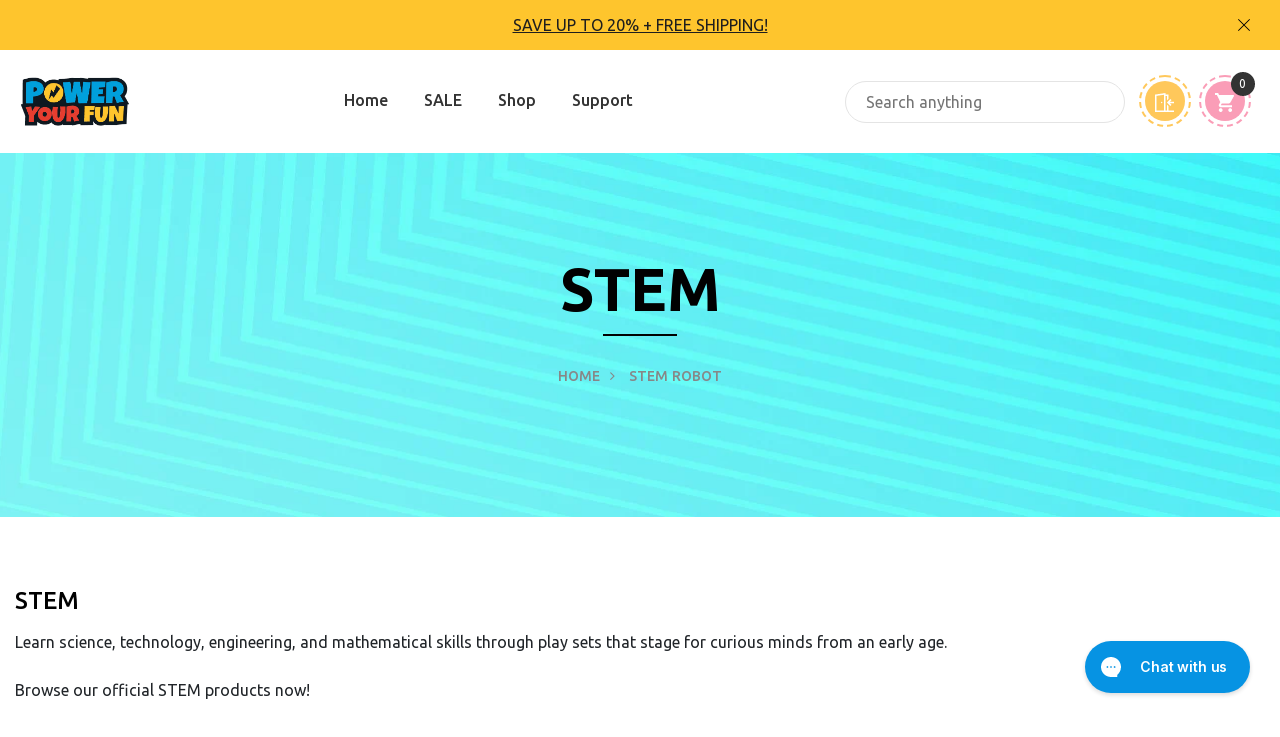

--- FILE ---
content_type: text/html; charset=utf-8
request_url: https://powerurfun.com/collections/stem/robot
body_size: 75963
content:
<!DOCTYPE html>
<!--[if IE 8]><html class="no-js lt-ie9" lang="en"> <![endif]-->
<!--[if IE 9 ]><html class="ie9 no-js"> <![endif]-->
<!--[if (gt IE 9)|!(IE)]><!--> <html class="no-js"> <!--<![endif]-->
<head>
<!-- Added by AVADA SEO Suite -->



<!-- /Added by AVADA SEO Suite -->


  <!-- Basic page needs ================================================== -->
  <meta charset="utf-8">
  <meta http-equiv="X-UA-Compatible" content="IE=edge">

  <!-- Title and description ================================================== -->
  <title>
    STEM &ndash; Tagged &quot;Robot&quot; &ndash; Power Your Fun
  </title>

  
  <meta name="description" content="Power Your Fun is proud to announce that 6 of our proprietary toys have earned the STEM.org AuthenticatedTM and STEM.org Accessory Trustmark from STEM.org. Introduce kids to technology ,enjoy active playtime, explore problem solving and hone fine motor skills. Browse our official STEM products now!">
  

  <!-- Helpers ================================================== -->
  <!-- /snippets/social-meta-tags.liquid -->



<link rel="shortcut icon" href="//powerurfun.com/cdn/shop/t/34/assets/favicon.png?v=39646896430272428701683660757" type="image/png" />

<link rel="apple-touch-icon-precomposed" href="//powerurfun.com/cdn/shop/t/34/assets/icon-for-mobile.png?v=39646896430272428701683660757" />
<link rel="apple-touch-icon-precomposed" sizes="57x57" href="//powerurfun.com/cdn/shop/t/34/assets/icon-for-mobile_57x57.png?v=39646896430272428701683660757" />
<link rel="apple-touch-icon-precomposed" sizes="60x60" href="//powerurfun.com/cdn/shop/t/34/assets/icon-for-mobile_60x60.png?v=39646896430272428701683660757" />
<link rel="apple-touch-icon-precomposed" sizes="72x72" href="//powerurfun.com/cdn/shop/t/34/assets/icon-for-mobile_72x72.png?v=39646896430272428701683660757" />
<link rel="apple-touch-icon-precomposed" sizes="76x76" href="//powerurfun.com/cdn/shop/t/34/assets/icon-for-mobile_76x76.png?v=39646896430272428701683660757" />
<link rel="apple-touch-icon-precomposed" sizes="114x114" href="//powerurfun.com/cdn/shop/t/34/assets/icon-for-mobile_114x114.png?v=39646896430272428701683660757" />
<link rel="apple-touch-icon-precomposed" sizes="120x120" href="//powerurfun.com/cdn/shop/t/34/assets/icon-for-mobile_120x120.png?v=39646896430272428701683660757" />
<link rel="apple-touch-icon-precomposed" sizes="144x144" href="//powerurfun.com/cdn/shop/t/34/assets/icon-for-mobile_144x144.png?v=39646896430272428701683660757" />
<link rel="apple-touch-icon-precomposed" sizes="152x152" href="//powerurfun.com/cdn/shop/t/34/assets/icon-for-mobile_152x152.png?v=39646896430272428701683660757" />



  <meta property="og:type" content="website">
  <meta property="og:title" content="STEM">
  
  <meta property="og:image" content="http://powerurfun.com/cdn/shop/t/34/assets/logo.png?v=4330">
  <meta property="og:image:secure_url" content="https://powerurfun.com/cdn/shop/t/34/assets/logo.png?v=4330">
  


  <meta property="og:description" content="Power Your Fun is proud to announce that 6 of our proprietary toys have earned the STEM.org AuthenticatedTM and STEM.org Accessory Trustmark from STEM.org. Introduce kids to technology ,enjoy active playtime, explore problem solving and hone fine motor skills. Browse our official STEM products now!">

  <meta property="og:url" content="https://powerurfun.com/collections/stem/robot">
  <meta property="og:site_name" content="Power Your Fun">





<meta name="twitter:card" content="summary">


  <link rel="canonical" href="https://powerurfun.com/collections/stem/robot">
  <meta name="viewport" content="width=device-width,initial-scale=1">
  <meta name="theme-color" content="#7fc9c4">
  <link rel="icon" href="//powerurfun.com/cdn/shop/t/34/assets/favicon.png?v=39646896430272428701683660757" type="image/png" sizes="16x16">

  <!-- font -->
  











<script type="text/javascript">
  WebFontConfig = {
    google: { families: [ 
      
        'Ubuntu:100,200,300,400,500,600,700,800,900'
	  
      
      
      	
      		,
      	      
        'sans-serif:100,200,300,400,500,600,700,800,900'
	  
      
      
      	
      		,
      	      
        'Amatic SC:100,200,300,400,500,600,700,800,900'
	  
      
    ] }
  };
  (function() {
    var wf = document.createElement('script');
    wf.src = ('https:' == document.location.protocol ? 'https' : 'http') +
      '://ajax.googleapis.com/ajax/libs/webfont/1/webfont.js';
    wf.type = 'text/javascript';
    wf.async = 'true';
    var s = document.getElementsByTagName('script')[0];
    s.parentNode.insertBefore(wf, s);
  })(); 
</script>

  <link href="https://fonts.googleapis.com/css?family=Roboto:300,300i,400,400i,500,500i,700,700i" rel="stylesheet">

  <!-- CSS ================================================== -->
  
  <link href="//powerurfun.com/cdn/shop/t/34/assets/timber.scss.css?v=110449018535099326871759863660" rel="stylesheet" type="text/css" media="all" />
  
  

  <link href="//powerurfun.com/cdn/shop/t/34/assets/bootstrap.min.css?v=121287910720252085271683660757" rel="stylesheet" type="text/css" media="all" />
    <link href="//powerurfun.com/cdn/shop/t/34/assets/themify-icons.css?v=17828378678609318721683660757" rel="stylesheet" type="text/css" media="all" />
  <link href="//powerurfun.com/cdn/shop/t/34/assets/font-awesome.min.css?v=21869632697367095781683660757" rel="stylesheet" type="text/css" media="all" />
  <link href="//powerurfun.com/cdn/shop/t/34/assets/iconname.css?v=36392354935465493491683660757" rel="stylesheet" type="text/css" media="all" />
  <link href="//powerurfun.com/cdn/shop/t/34/assets/slick.css?v=98340474046176884051683660757" rel="stylesheet" type="text/css" media="all" />
  <link href="//powerurfun.com/cdn/shop/t/34/assets/slick-theme.css?v=26592591803375126621683660757" rel="stylesheet" type="text/css" media="all" />
  <link href="//powerurfun.com/cdn/shop/t/34/assets/jquery.fancybox.min.css?v=55675584413537998841683660757" rel="stylesheet" type="text/css" media="all" />
  <link href="//powerurfun.com/cdn/shop/t/34/assets/threesixty.css?v=113002534537841161341683660757" rel="stylesheet" type="text/css" media="all" />
  <link href="//powerurfun.com/cdn/shop/t/34/assets/style-main.scss.css?v=56590641233929101481683660757" rel="stylesheet" type="text/css" media="all" />
  <link href="//powerurfun.com/cdn/shop/t/34/assets/engo-customize.scss.css?v=92091765307560634301683660757" rel="stylesheet" type="text/css" media="all" />
  <link href="//powerurfun.com/cdn/shop/t/34/assets/style.css?v=120291253738234690001683660757" rel="stylesheet" type="text/css" media="all" />

  <!-- Header hook for plugins ================================================== -->
  <script>window.performance && window.performance.mark && window.performance.mark('shopify.content_for_header.start');</script><meta id="shopify-digital-wallet" name="shopify-digital-wallet" content="/25531678772/digital_wallets/dialog">
<meta name="shopify-checkout-api-token" content="1947b84dbd099870f1568a2e9e729679">
<meta id="in-context-paypal-metadata" data-shop-id="25531678772" data-venmo-supported="false" data-environment="production" data-locale="en_US" data-paypal-v4="true" data-currency="USD">
<link rel="alternate" type="application/atom+xml" title="Feed" href="/collections/stem/robot.atom" />
<link rel="alternate" type="application/json+oembed" href="https://powerurfun.com/collections/stem/robot.oembed">
<script async="async" src="/checkouts/internal/preloads.js?locale=en-US"></script>
<link rel="preconnect" href="https://shop.app" crossorigin="anonymous">
<script async="async" src="https://shop.app/checkouts/internal/preloads.js?locale=en-US&shop_id=25531678772" crossorigin="anonymous"></script>
<script id="apple-pay-shop-capabilities" type="application/json">{"shopId":25531678772,"countryCode":"US","currencyCode":"USD","merchantCapabilities":["supports3DS"],"merchantId":"gid:\/\/shopify\/Shop\/25531678772","merchantName":"Power Your Fun","requiredBillingContactFields":["postalAddress","email","phone"],"requiredShippingContactFields":["postalAddress","email","phone"],"shippingType":"shipping","supportedNetworks":["visa","masterCard","amex","discover","elo","jcb"],"total":{"type":"pending","label":"Power Your Fun","amount":"1.00"},"shopifyPaymentsEnabled":true,"supportsSubscriptions":true}</script>
<script id="shopify-features" type="application/json">{"accessToken":"1947b84dbd099870f1568a2e9e729679","betas":["rich-media-storefront-analytics"],"domain":"powerurfun.com","predictiveSearch":true,"shopId":25531678772,"locale":"en"}</script>
<script>var Shopify = Shopify || {};
Shopify.shop = "poweryourfun.myshopify.com";
Shopify.locale = "en";
Shopify.currency = {"active":"USD","rate":"1.0"};
Shopify.country = "US";
Shopify.theme = {"name":"[SHIPPED] Copy of PYF-theme-20210604-live-new","id":136293646553,"schema_name":"Pukabop","schema_version":"1.0.1","theme_store_id":null,"role":"main"};
Shopify.theme.handle = "null";
Shopify.theme.style = {"id":null,"handle":null};
Shopify.cdnHost = "powerurfun.com/cdn";
Shopify.routes = Shopify.routes || {};
Shopify.routes.root = "/";</script>
<script type="module">!function(o){(o.Shopify=o.Shopify||{}).modules=!0}(window);</script>
<script>!function(o){function n(){var o=[];function n(){o.push(Array.prototype.slice.apply(arguments))}return n.q=o,n}var t=o.Shopify=o.Shopify||{};t.loadFeatures=n(),t.autoloadFeatures=n()}(window);</script>
<script>
  window.ShopifyPay = window.ShopifyPay || {};
  window.ShopifyPay.apiHost = "shop.app\/pay";
  window.ShopifyPay.redirectState = null;
</script>
<script id="shop-js-analytics" type="application/json">{"pageType":"collection"}</script>
<script defer="defer" async type="module" src="//powerurfun.com/cdn/shopifycloud/shop-js/modules/v2/client.init-shop-cart-sync_BdyHc3Nr.en.esm.js"></script>
<script defer="defer" async type="module" src="//powerurfun.com/cdn/shopifycloud/shop-js/modules/v2/chunk.common_Daul8nwZ.esm.js"></script>
<script type="module">
  await import("//powerurfun.com/cdn/shopifycloud/shop-js/modules/v2/client.init-shop-cart-sync_BdyHc3Nr.en.esm.js");
await import("//powerurfun.com/cdn/shopifycloud/shop-js/modules/v2/chunk.common_Daul8nwZ.esm.js");

  window.Shopify.SignInWithShop?.initShopCartSync?.({"fedCMEnabled":true,"windoidEnabled":true});

</script>
<script>
  window.Shopify = window.Shopify || {};
  if (!window.Shopify.featureAssets) window.Shopify.featureAssets = {};
  window.Shopify.featureAssets['shop-js'] = {"shop-cart-sync":["modules/v2/client.shop-cart-sync_QYOiDySF.en.esm.js","modules/v2/chunk.common_Daul8nwZ.esm.js"],"init-fed-cm":["modules/v2/client.init-fed-cm_DchLp9rc.en.esm.js","modules/v2/chunk.common_Daul8nwZ.esm.js"],"shop-button":["modules/v2/client.shop-button_OV7bAJc5.en.esm.js","modules/v2/chunk.common_Daul8nwZ.esm.js"],"init-windoid":["modules/v2/client.init-windoid_DwxFKQ8e.en.esm.js","modules/v2/chunk.common_Daul8nwZ.esm.js"],"shop-cash-offers":["modules/v2/client.shop-cash-offers_DWtL6Bq3.en.esm.js","modules/v2/chunk.common_Daul8nwZ.esm.js","modules/v2/chunk.modal_CQq8HTM6.esm.js"],"shop-toast-manager":["modules/v2/client.shop-toast-manager_CX9r1SjA.en.esm.js","modules/v2/chunk.common_Daul8nwZ.esm.js"],"init-shop-email-lookup-coordinator":["modules/v2/client.init-shop-email-lookup-coordinator_UhKnw74l.en.esm.js","modules/v2/chunk.common_Daul8nwZ.esm.js"],"pay-button":["modules/v2/client.pay-button_DzxNnLDY.en.esm.js","modules/v2/chunk.common_Daul8nwZ.esm.js"],"avatar":["modules/v2/client.avatar_BTnouDA3.en.esm.js"],"init-shop-cart-sync":["modules/v2/client.init-shop-cart-sync_BdyHc3Nr.en.esm.js","modules/v2/chunk.common_Daul8nwZ.esm.js"],"shop-login-button":["modules/v2/client.shop-login-button_D8B466_1.en.esm.js","modules/v2/chunk.common_Daul8nwZ.esm.js","modules/v2/chunk.modal_CQq8HTM6.esm.js"],"init-customer-accounts-sign-up":["modules/v2/client.init-customer-accounts-sign-up_C8fpPm4i.en.esm.js","modules/v2/client.shop-login-button_D8B466_1.en.esm.js","modules/v2/chunk.common_Daul8nwZ.esm.js","modules/v2/chunk.modal_CQq8HTM6.esm.js"],"init-shop-for-new-customer-accounts":["modules/v2/client.init-shop-for-new-customer-accounts_CVTO0Ztu.en.esm.js","modules/v2/client.shop-login-button_D8B466_1.en.esm.js","modules/v2/chunk.common_Daul8nwZ.esm.js","modules/v2/chunk.modal_CQq8HTM6.esm.js"],"init-customer-accounts":["modules/v2/client.init-customer-accounts_dRgKMfrE.en.esm.js","modules/v2/client.shop-login-button_D8B466_1.en.esm.js","modules/v2/chunk.common_Daul8nwZ.esm.js","modules/v2/chunk.modal_CQq8HTM6.esm.js"],"shop-follow-button":["modules/v2/client.shop-follow-button_CkZpjEct.en.esm.js","modules/v2/chunk.common_Daul8nwZ.esm.js","modules/v2/chunk.modal_CQq8HTM6.esm.js"],"lead-capture":["modules/v2/client.lead-capture_BntHBhfp.en.esm.js","modules/v2/chunk.common_Daul8nwZ.esm.js","modules/v2/chunk.modal_CQq8HTM6.esm.js"],"checkout-modal":["modules/v2/client.checkout-modal_CfxcYbTm.en.esm.js","modules/v2/chunk.common_Daul8nwZ.esm.js","modules/v2/chunk.modal_CQq8HTM6.esm.js"],"shop-login":["modules/v2/client.shop-login_Da4GZ2H6.en.esm.js","modules/v2/chunk.common_Daul8nwZ.esm.js","modules/v2/chunk.modal_CQq8HTM6.esm.js"],"payment-terms":["modules/v2/client.payment-terms_MV4M3zvL.en.esm.js","modules/v2/chunk.common_Daul8nwZ.esm.js","modules/v2/chunk.modal_CQq8HTM6.esm.js"]};
</script>
<script>(function() {
  var isLoaded = false;
  function asyncLoad() {
    if (isLoaded) return;
    isLoaded = true;
    var urls = ["https:\/\/static.klaviyo.com\/onsite\/js\/klaviyo.js?company_id=Y4L22R\u0026shop=poweryourfun.myshopify.com","https:\/\/static.klaviyo.com\/onsite\/js\/klaviyo.js?company_id=Y4L22R\u0026shop=poweryourfun.myshopify.com","https:\/\/seo.apps.avada.io\/avada-seo-installed.js?shop=poweryourfun.myshopify.com","https:\/\/js.shippedsuite.com\/shopify\/widget.js?shop=poweryourfun.myshopify.com","\/\/livesearch.okasconcepts.com\/js\/livesearch.init.min.js?v=2\u0026shop=poweryourfun.myshopify.com","https:\/\/config.gorgias.chat\/bundle-loader\/01H9V4T0D4V3C8BGSWYCTWX1RY?source=shopify1click\u0026shop=poweryourfun.myshopify.com","https:\/\/cdn.9gtb.com\/loader.js?g_cvt_id=f71a10e6-e70a-433b-8bd7-b8fd554feadd\u0026shop=poweryourfun.myshopify.com"];
    for (var i = 0; i < urls.length; i++) {
      var s = document.createElement('script');
      s.type = 'text/javascript';
      s.async = true;
      s.src = urls[i];
      var x = document.getElementsByTagName('script')[0];
      x.parentNode.insertBefore(s, x);
    }
  };
  if(window.attachEvent) {
    window.attachEvent('onload', asyncLoad);
  } else {
    window.addEventListener('load', asyncLoad, false);
  }
})();</script>
<script id="__st">var __st={"a":25531678772,"offset":-28800,"reqid":"4051b85a-2fb4-4d96-bb63-b3d355f9e566-1768993284","pageurl":"powerurfun.com\/collections\/stem\/robot","u":"6148eee3ab63","p":"collection","rtyp":"collection","rid":160515522612};</script>
<script>window.ShopifyPaypalV4VisibilityTracking = true;</script>
<script id="captcha-bootstrap">!function(){'use strict';const t='contact',e='account',n='new_comment',o=[[t,t],['blogs',n],['comments',n],[t,'customer']],c=[[e,'customer_login'],[e,'guest_login'],[e,'recover_customer_password'],[e,'create_customer']],r=t=>t.map((([t,e])=>`form[action*='/${t}']:not([data-nocaptcha='true']) input[name='form_type'][value='${e}']`)).join(','),a=t=>()=>t?[...document.querySelectorAll(t)].map((t=>t.form)):[];function s(){const t=[...o],e=r(t);return a(e)}const i='password',u='form_key',d=['recaptcha-v3-token','g-recaptcha-response','h-captcha-response',i],f=()=>{try{return window.sessionStorage}catch{return}},m='__shopify_v',_=t=>t.elements[u];function p(t,e,n=!1){try{const o=window.sessionStorage,c=JSON.parse(o.getItem(e)),{data:r}=function(t){const{data:e,action:n}=t;return t[m]||n?{data:e,action:n}:{data:t,action:n}}(c);for(const[e,n]of Object.entries(r))t.elements[e]&&(t.elements[e].value=n);n&&o.removeItem(e)}catch(o){console.error('form repopulation failed',{error:o})}}const l='form_type',E='cptcha';function T(t){t.dataset[E]=!0}const w=window,h=w.document,L='Shopify',v='ce_forms',y='captcha';let A=!1;((t,e)=>{const n=(g='f06e6c50-85a8-45c8-87d0-21a2b65856fe',I='https://cdn.shopify.com/shopifycloud/storefront-forms-hcaptcha/ce_storefront_forms_captcha_hcaptcha.v1.5.2.iife.js',D={infoText:'Protected by hCaptcha',privacyText:'Privacy',termsText:'Terms'},(t,e,n)=>{const o=w[L][v],c=o.bindForm;if(c)return c(t,g,e,D).then(n);var r;o.q.push([[t,g,e,D],n]),r=I,A||(h.body.append(Object.assign(h.createElement('script'),{id:'captcha-provider',async:!0,src:r})),A=!0)});var g,I,D;w[L]=w[L]||{},w[L][v]=w[L][v]||{},w[L][v].q=[],w[L][y]=w[L][y]||{},w[L][y].protect=function(t,e){n(t,void 0,e),T(t)},Object.freeze(w[L][y]),function(t,e,n,w,h,L){const[v,y,A,g]=function(t,e,n){const i=e?o:[],u=t?c:[],d=[...i,...u],f=r(d),m=r(i),_=r(d.filter((([t,e])=>n.includes(e))));return[a(f),a(m),a(_),s()]}(w,h,L),I=t=>{const e=t.target;return e instanceof HTMLFormElement?e:e&&e.form},D=t=>v().includes(t);t.addEventListener('submit',(t=>{const e=I(t);if(!e)return;const n=D(e)&&!e.dataset.hcaptchaBound&&!e.dataset.recaptchaBound,o=_(e),c=g().includes(e)&&(!o||!o.value);(n||c)&&t.preventDefault(),c&&!n&&(function(t){try{if(!f())return;!function(t){const e=f();if(!e)return;const n=_(t);if(!n)return;const o=n.value;o&&e.removeItem(o)}(t);const e=Array.from(Array(32),(()=>Math.random().toString(36)[2])).join('');!function(t,e){_(t)||t.append(Object.assign(document.createElement('input'),{type:'hidden',name:u})),t.elements[u].value=e}(t,e),function(t,e){const n=f();if(!n)return;const o=[...t.querySelectorAll(`input[type='${i}']`)].map((({name:t})=>t)),c=[...d,...o],r={};for(const[a,s]of new FormData(t).entries())c.includes(a)||(r[a]=s);n.setItem(e,JSON.stringify({[m]:1,action:t.action,data:r}))}(t,e)}catch(e){console.error('failed to persist form',e)}}(e),e.submit())}));const S=(t,e)=>{t&&!t.dataset[E]&&(n(t,e.some((e=>e===t))),T(t))};for(const o of['focusin','change'])t.addEventListener(o,(t=>{const e=I(t);D(e)&&S(e,y())}));const B=e.get('form_key'),M=e.get(l),P=B&&M;t.addEventListener('DOMContentLoaded',(()=>{const t=y();if(P)for(const e of t)e.elements[l].value===M&&p(e,B);[...new Set([...A(),...v().filter((t=>'true'===t.dataset.shopifyCaptcha))])].forEach((e=>S(e,t)))}))}(h,new URLSearchParams(w.location.search),n,t,e,['guest_login'])})(!0,!0)}();</script>
<script integrity="sha256-4kQ18oKyAcykRKYeNunJcIwy7WH5gtpwJnB7kiuLZ1E=" data-source-attribution="shopify.loadfeatures" defer="defer" src="//powerurfun.com/cdn/shopifycloud/storefront/assets/storefront/load_feature-a0a9edcb.js" crossorigin="anonymous"></script>
<script crossorigin="anonymous" defer="defer" src="//powerurfun.com/cdn/shopifycloud/storefront/assets/shopify_pay/storefront-65b4c6d7.js?v=20250812"></script>
<script data-source-attribution="shopify.dynamic_checkout.dynamic.init">var Shopify=Shopify||{};Shopify.PaymentButton=Shopify.PaymentButton||{isStorefrontPortableWallets:!0,init:function(){window.Shopify.PaymentButton.init=function(){};var t=document.createElement("script");t.src="https://powerurfun.com/cdn/shopifycloud/portable-wallets/latest/portable-wallets.en.js",t.type="module",document.head.appendChild(t)}};
</script>
<script data-source-attribution="shopify.dynamic_checkout.buyer_consent">
  function portableWalletsHideBuyerConsent(e){var t=document.getElementById("shopify-buyer-consent"),n=document.getElementById("shopify-subscription-policy-button");t&&n&&(t.classList.add("hidden"),t.setAttribute("aria-hidden","true"),n.removeEventListener("click",e))}function portableWalletsShowBuyerConsent(e){var t=document.getElementById("shopify-buyer-consent"),n=document.getElementById("shopify-subscription-policy-button");t&&n&&(t.classList.remove("hidden"),t.removeAttribute("aria-hidden"),n.addEventListener("click",e))}window.Shopify?.PaymentButton&&(window.Shopify.PaymentButton.hideBuyerConsent=portableWalletsHideBuyerConsent,window.Shopify.PaymentButton.showBuyerConsent=portableWalletsShowBuyerConsent);
</script>
<script data-source-attribution="shopify.dynamic_checkout.cart.bootstrap">document.addEventListener("DOMContentLoaded",(function(){function t(){return document.querySelector("shopify-accelerated-checkout-cart, shopify-accelerated-checkout")}if(t())Shopify.PaymentButton.init();else{new MutationObserver((function(e,n){t()&&(Shopify.PaymentButton.init(),n.disconnect())})).observe(document.body,{childList:!0,subtree:!0})}}));
</script>
<link id="shopify-accelerated-checkout-styles" rel="stylesheet" media="screen" href="https://powerurfun.com/cdn/shopifycloud/portable-wallets/latest/accelerated-checkout-backwards-compat.css" crossorigin="anonymous">
<style id="shopify-accelerated-checkout-cart">
        #shopify-buyer-consent {
  margin-top: 1em;
  display: inline-block;
  width: 100%;
}

#shopify-buyer-consent.hidden {
  display: none;
}

#shopify-subscription-policy-button {
  background: none;
  border: none;
  padding: 0;
  text-decoration: underline;
  font-size: inherit;
  cursor: pointer;
}

#shopify-subscription-policy-button::before {
  box-shadow: none;
}

      </style>

<script>window.performance && window.performance.mark && window.performance.mark('shopify.content_for_header.end');</script>
  <!-- /snippets/oldIE-js.liquid -->


<!--[if lt IE 9]>
<script src="//cdnjs.cloudflare.com/ajax/libs/html5shiv/3.7.2/html5shiv.min.js" type="text/javascript"></script>
<script src="//powerurfun.com/cdn/shop/t/34/assets/respond.min.js?v=4330" type="text/javascript"></script>
<link href="//powerurfun.com/cdn/shop/t/34/assets/respond-proxy.html" id="respond-proxy" rel="respond-proxy" />
<link href="//powerurfun.com/search?q=0b9cdd7c212f5449b65c084ddcfdfa9f" id="respond-redirect" rel="respond-redirect" />
<script src="//powerurfun.com/search?q=0b9cdd7c212f5449b65c084ddcfdfa9f" type="text/javascript"></script>
<![endif]-->



  <script src="//ajax.googleapis.com/ajax/libs/jquery/1.11.0/jquery.min.js" type="text/javascript"></script>
  <script src="//powerurfun.com/cdn/shopifycloud/storefront/assets/themes_support/api.jquery-7ab1a3a4.js" type="text/javascript"></script>
  <script src="//powerurfun.com/cdn/shop/t/34/assets/modernizr-2.8.3.min.js?v=174727525422211915231683660757" type="text/javascript"></script>
  <script src="//powerurfun.com/cdn/shopifycloud/storefront/assets/themes_support/option_selection-b017cd28.js" type="text/javascript"></script>
 

  <script>
    window.ajax_cart = true;
    window.money_format = '${{amount}} USD';
    window.shop_currency = 'USD';
    window.show_multiple_currencies = true;
    window.loading_url = "//powerurfun.com/cdn/shop/t/34/assets/loader.gif?v=9076874988191347041683660757";
    window.use_color_swatch = true;
    window.product_image_resize = true;
    window.enable_sidebar_multiple_choice = true;

    window.file_url = "//powerurfun.com/cdn/shop/files/?v=4330";
    window.asset_url = "";
    window.images_size = {
      is_crop: true,
      ratio_width : 1,
      ratio_height : 1,
    };
    window.inventory_text = {
      in_stock: "In Stock",
      many_in_stock: "Translation missing: en.products.product.many_in_stock",
      out_of_stock: "Out Of Stock",
      add_to_cart: "Add to Cart",
      sold_out: "Sold Out",
      unavailable: "Unavailable"
    };

    window.sidebar_toggle = {
      show_sidebar_toggle: "Translation missing: en.general.sidebar_toggle.show_sidebar_toggle",
      hide_sidebar_toggle: "Translation missing: en.general.sidebar_toggle.hide_sidebar_toggle"
    };

  </script>

  
  

  <!-- /snippets/social-meta-tags.liquid -->



<link rel="shortcut icon" href="//powerurfun.com/cdn/shop/t/34/assets/favicon.png?v=39646896430272428701683660757" type="image/png" />

<link rel="apple-touch-icon-precomposed" href="//powerurfun.com/cdn/shop/t/34/assets/icon-for-mobile.png?v=39646896430272428701683660757" />
<link rel="apple-touch-icon-precomposed" sizes="57x57" href="//powerurfun.com/cdn/shop/t/34/assets/icon-for-mobile_57x57.png?v=39646896430272428701683660757" />
<link rel="apple-touch-icon-precomposed" sizes="60x60" href="//powerurfun.com/cdn/shop/t/34/assets/icon-for-mobile_60x60.png?v=39646896430272428701683660757" />
<link rel="apple-touch-icon-precomposed" sizes="72x72" href="//powerurfun.com/cdn/shop/t/34/assets/icon-for-mobile_72x72.png?v=39646896430272428701683660757" />
<link rel="apple-touch-icon-precomposed" sizes="76x76" href="//powerurfun.com/cdn/shop/t/34/assets/icon-for-mobile_76x76.png?v=39646896430272428701683660757" />
<link rel="apple-touch-icon-precomposed" sizes="114x114" href="//powerurfun.com/cdn/shop/t/34/assets/icon-for-mobile_114x114.png?v=39646896430272428701683660757" />
<link rel="apple-touch-icon-precomposed" sizes="120x120" href="//powerurfun.com/cdn/shop/t/34/assets/icon-for-mobile_120x120.png?v=39646896430272428701683660757" />
<link rel="apple-touch-icon-precomposed" sizes="144x144" href="//powerurfun.com/cdn/shop/t/34/assets/icon-for-mobile_144x144.png?v=39646896430272428701683660757" />
<link rel="apple-touch-icon-precomposed" sizes="152x152" href="//powerurfun.com/cdn/shop/t/34/assets/icon-for-mobile_152x152.png?v=39646896430272428701683660757" />



  <meta property="og:type" content="website">
  <meta property="og:title" content="STEM">
  
  <meta property="og:image" content="http://powerurfun.com/cdn/shop/t/34/assets/logo.png?v=4330">
  <meta property="og:image:secure_url" content="https://powerurfun.com/cdn/shop/t/34/assets/logo.png?v=4330">
  


  <meta property="og:description" content="Power Your Fun is proud to announce that 6 of our proprietary toys have earned the STEM.org AuthenticatedTM and STEM.org Accessory Trustmark from STEM.org. Introduce kids to technology ,enjoy active playtime, explore problem solving and hone fine motor skills. Browse our official STEM products now!">

  <meta property="og:url" content="https://powerurfun.com/collections/stem/robot">
  <meta property="og:site_name" content="Power Your Fun">





<meta name="twitter:card" content="summary">



  
<!-- Start of Judge.me Core -->
<link rel="dns-prefetch" href="https://cdn.judge.me/">
<script data-cfasync='false' class='jdgm-settings-script'>window.jdgmSettings={"pagination":5,"disable_web_reviews":false,"badge_no_review_text":"No reviews","badge_n_reviews_text":"{{ n }} review/reviews","hide_badge_preview_if_no_reviews":true,"badge_hide_text":false,"enforce_center_preview_badge":false,"widget_title":"Customer Reviews","widget_open_form_text":"Write a review","widget_close_form_text":"Cancel review","widget_refresh_page_text":"Refresh page","widget_summary_text":"Based on {{ number_of_reviews }} review/reviews","widget_no_review_text":"Be the first to write a review","widget_name_field_text":"Display name","widget_verified_name_field_text":"Verified Name (public)","widget_name_placeholder_text":"Display name","widget_required_field_error_text":"This field is required.","widget_email_field_text":"Email address","widget_verified_email_field_text":"Verified Email (private, can not be edited)","widget_email_placeholder_text":"Your email address","widget_email_field_error_text":"Please enter a valid email address.","widget_rating_field_text":"Rating","widget_review_title_field_text":"Review Title","widget_review_title_placeholder_text":"Give your review a title","widget_review_body_field_text":"Review content","widget_review_body_placeholder_text":"Start writing here...","widget_pictures_field_text":"Picture/Video (optional)","widget_submit_review_text":"Submit Review","widget_submit_verified_review_text":"Submit Verified Review","widget_submit_success_msg_with_auto_publish":"Thank you! Please refresh the page in a few moments to see your review. You can remove or edit your review by logging into \u003ca href='https://judge.me/login' target='_blank' rel='nofollow noopener'\u003eJudge.me\u003c/a\u003e","widget_submit_success_msg_no_auto_publish":"Thank you! Your review will be published as soon as it is approved by the shop admin. You can remove or edit your review by logging into \u003ca href='https://judge.me/login' target='_blank' rel='nofollow noopener'\u003eJudge.me\u003c/a\u003e","widget_show_default_reviews_out_of_total_text":"Showing {{ n_reviews_shown }} out of {{ n_reviews }} reviews.","widget_show_all_link_text":"Show all","widget_show_less_link_text":"Show less","widget_author_said_text":"{{ reviewer_name }} said:","widget_days_text":"{{ n }} days ago","widget_weeks_text":"{{ n }} week/weeks ago","widget_months_text":"{{ n }} month/months ago","widget_years_text":"{{ n }} year/years ago","widget_yesterday_text":"Yesterday","widget_today_text":"Today","widget_replied_text":"\u003e\u003e {{ shop_name }} replied:","widget_read_more_text":"Read more","widget_reviewer_name_as_initial":"","widget_rating_filter_color":"","widget_rating_filter_see_all_text":"See all reviews","widget_sorting_most_recent_text":"Most Recent","widget_sorting_highest_rating_text":"Highest Rating","widget_sorting_lowest_rating_text":"Lowest Rating","widget_sorting_with_pictures_text":"Only Pictures","widget_sorting_most_helpful_text":"Most Helpful","widget_open_question_form_text":"Ask a question","widget_reviews_subtab_text":"Reviews","widget_questions_subtab_text":"Questions","widget_question_label_text":"Question","widget_answer_label_text":"Answer","widget_question_placeholder_text":"Write your question here","widget_submit_question_text":"Submit Question","widget_question_submit_success_text":"Thank you for your question! We will notify you once it gets answered.","verified_badge_text":"Verified","verified_badge_bg_color":"","verified_badge_text_color":"","verified_badge_placement":"left-of-reviewer-name","widget_review_max_height":"","widget_hide_border":false,"widget_social_share":false,"widget_thumb":false,"widget_review_location_show":false,"widget_location_format":"country_iso_code","all_reviews_include_out_of_store_products":true,"all_reviews_out_of_store_text":"(out of store)","all_reviews_pagination":100,"all_reviews_product_name_prefix_text":"about","enable_review_pictures":false,"enable_question_anwser":true,"widget_theme":"","review_date_format":"mm/dd/yyyy","default_sort_method":"most-recent","widget_product_reviews_subtab_text":"Product Reviews","widget_shop_reviews_subtab_text":"Shop Reviews","widget_other_products_reviews_text":"Reviews for other products","widget_store_reviews_subtab_text":"Store reviews","widget_no_store_reviews_text":"This store hasn't received any reviews yet","widget_web_restriction_product_reviews_text":"This product hasn't received any reviews yet","widget_no_items_text":"No items found","widget_show_more_text":"Show more","widget_write_a_store_review_text":"Write a Store Review","widget_other_languages_heading":"Reviews in Other Languages","widget_translate_review_text":"Translate review to {{ language }}","widget_translating_review_text":"Translating...","widget_show_original_translation_text":"Show original ({{ language }})","widget_translate_review_failed_text":"Review couldn't be translated.","widget_translate_review_retry_text":"Retry","widget_translate_review_try_again_later_text":"Try again later","show_product_url_for_grouped_product":false,"widget_sorting_pictures_first_text":"Pictures First","show_pictures_on_all_rev_page_mobile":false,"show_pictures_on_all_rev_page_desktop":false,"floating_tab_hide_mobile_install_preference":false,"floating_tab_button_name":"★ Reviews","floating_tab_title":"Let customers speak for us","floating_tab_button_color":"","floating_tab_button_background_color":"","floating_tab_url":"","floating_tab_url_enabled":false,"floating_tab_tab_style":"text","all_reviews_text_badge_text":"Customers rate us {{ shop.metafields.judgeme.all_reviews_rating | round: 1 }}/5 based on {{ shop.metafields.judgeme.all_reviews_count }} reviews.","all_reviews_text_badge_text_branded_style":"{{ shop.metafields.judgeme.all_reviews_rating | round: 1 }} out of 5 stars based on {{ shop.metafields.judgeme.all_reviews_count }} reviews","is_all_reviews_text_badge_a_link":false,"show_stars_for_all_reviews_text_badge":false,"all_reviews_text_badge_url":"","all_reviews_text_style":"text","all_reviews_text_color_style":"judgeme_brand_color","all_reviews_text_color":"#108474","all_reviews_text_show_jm_brand":true,"featured_carousel_show_header":true,"featured_carousel_title":"Let customers speak for us","testimonials_carousel_title":"Customers are saying","videos_carousel_title":"Real customer stories","cards_carousel_title":"Customers are saying","featured_carousel_count_text":"from {{ n }} reviews","featured_carousel_add_link_to_all_reviews_page":false,"featured_carousel_url":"","featured_carousel_show_images":true,"featured_carousel_autoslide_interval":5,"featured_carousel_arrows_on_the_sides":false,"featured_carousel_height":250,"featured_carousel_width":80,"featured_carousel_image_size":0,"featured_carousel_image_height":250,"featured_carousel_arrow_color":"#eeeeee","verified_count_badge_style":"vintage","verified_count_badge_orientation":"horizontal","verified_count_badge_color_style":"judgeme_brand_color","verified_count_badge_color":"#108474","is_verified_count_badge_a_link":false,"verified_count_badge_url":"","verified_count_badge_show_jm_brand":true,"widget_rating_preset_default":5,"widget_first_sub_tab":"product-reviews","widget_show_histogram":true,"widget_histogram_use_custom_color":false,"widget_pagination_use_custom_color":false,"widget_star_use_custom_color":false,"widget_verified_badge_use_custom_color":false,"widget_write_review_use_custom_color":false,"picture_reminder_submit_button":"Upload Pictures","enable_review_videos":false,"mute_video_by_default":false,"widget_sorting_videos_first_text":"Videos First","widget_review_pending_text":"Pending","featured_carousel_items_for_large_screen":3,"social_share_options_order":"Facebook,Twitter","remove_microdata_snippet":false,"disable_json_ld":false,"enable_json_ld_products":false,"preview_badge_show_question_text":false,"preview_badge_no_question_text":"No questions","preview_badge_n_question_text":"{{ number_of_questions }} question/questions","qa_badge_show_icon":false,"qa_badge_position":"same-row","remove_judgeme_branding":false,"widget_add_search_bar":false,"widget_search_bar_placeholder":"Search","widget_sorting_verified_only_text":"Verified only","featured_carousel_theme":"default","featured_carousel_show_rating":true,"featured_carousel_show_title":true,"featured_carousel_show_body":true,"featured_carousel_show_date":false,"featured_carousel_show_reviewer":true,"featured_carousel_show_product":false,"featured_carousel_header_background_color":"#108474","featured_carousel_header_text_color":"#ffffff","featured_carousel_name_product_separator":"reviewed","featured_carousel_full_star_background":"#108474","featured_carousel_empty_star_background":"#dadada","featured_carousel_vertical_theme_background":"#f9fafb","featured_carousel_verified_badge_enable":false,"featured_carousel_verified_badge_color":"#108474","featured_carousel_border_style":"round","featured_carousel_review_line_length_limit":3,"featured_carousel_more_reviews_button_text":"Read more reviews","featured_carousel_view_product_button_text":"View product","all_reviews_page_load_reviews_on":"scroll","all_reviews_page_load_more_text":"Load More Reviews","disable_fb_tab_reviews":false,"enable_ajax_cdn_cache":false,"widget_public_name_text":"displayed publicly like","default_reviewer_name":"John Smith","default_reviewer_name_has_non_latin":true,"widget_reviewer_anonymous":"Anonymous","medals_widget_title":"Judge.me Review Medals","medals_widget_background_color":"#f9fafb","medals_widget_position":"footer_all_pages","medals_widget_border_color":"#f9fafb","medals_widget_verified_text_position":"left","medals_widget_use_monochromatic_version":false,"medals_widget_elements_color":"#108474","show_reviewer_avatar":true,"widget_invalid_yt_video_url_error_text":"Not a YouTube video URL","widget_max_length_field_error_text":"Please enter no more than {0} characters.","widget_show_country_flag":false,"widget_show_collected_via_shop_app":true,"widget_verified_by_shop_badge_style":"light","widget_verified_by_shop_text":"Verified by Shop","widget_show_photo_gallery":false,"widget_load_with_code_splitting":true,"widget_ugc_install_preference":false,"widget_ugc_title":"Made by us, Shared by you","widget_ugc_subtitle":"Tag us to see your picture featured in our page","widget_ugc_arrows_color":"#ffffff","widget_ugc_primary_button_text":"Buy Now","widget_ugc_primary_button_background_color":"#108474","widget_ugc_primary_button_text_color":"#ffffff","widget_ugc_primary_button_border_width":"0","widget_ugc_primary_button_border_style":"none","widget_ugc_primary_button_border_color":"#108474","widget_ugc_primary_button_border_radius":"25","widget_ugc_secondary_button_text":"Load More","widget_ugc_secondary_button_background_color":"#ffffff","widget_ugc_secondary_button_text_color":"#108474","widget_ugc_secondary_button_border_width":"2","widget_ugc_secondary_button_border_style":"solid","widget_ugc_secondary_button_border_color":"#108474","widget_ugc_secondary_button_border_radius":"25","widget_ugc_reviews_button_text":"View Reviews","widget_ugc_reviews_button_background_color":"#ffffff","widget_ugc_reviews_button_text_color":"#108474","widget_ugc_reviews_button_border_width":"2","widget_ugc_reviews_button_border_style":"solid","widget_ugc_reviews_button_border_color":"#108474","widget_ugc_reviews_button_border_radius":"25","widget_ugc_reviews_button_link_to":"judgeme-reviews-page","widget_ugc_show_post_date":true,"widget_ugc_max_width":"800","widget_rating_metafield_value_type":true,"widget_primary_color":"#108474","widget_enable_secondary_color":false,"widget_secondary_color":"#edf5f5","widget_summary_average_rating_text":"{{ average_rating }} out of 5","widget_media_grid_title":"Customer photos \u0026 videos","widget_media_grid_see_more_text":"See more","widget_round_style":false,"widget_show_product_medals":true,"widget_verified_by_judgeme_text":"Verified by Judge.me","widget_show_store_medals":true,"widget_verified_by_judgeme_text_in_store_medals":"Verified by Judge.me","widget_media_field_exceed_quantity_message":"Sorry, we can only accept {{ max_media }} for one review.","widget_media_field_exceed_limit_message":"{{ file_name }} is too large, please select a {{ media_type }} less than {{ size_limit }}MB.","widget_review_submitted_text":"Review Submitted!","widget_question_submitted_text":"Question Submitted!","widget_close_form_text_question":"Cancel","widget_write_your_answer_here_text":"Write your answer here","widget_enabled_branded_link":true,"widget_show_collected_by_judgeme":false,"widget_reviewer_name_color":"","widget_write_review_text_color":"","widget_write_review_bg_color":"","widget_collected_by_judgeme_text":"collected by Judge.me","widget_pagination_type":"standard","widget_load_more_text":"Load More","widget_load_more_color":"#108474","widget_full_review_text":"Full Review","widget_read_more_reviews_text":"Read More Reviews","widget_read_questions_text":"Read Questions","widget_questions_and_answers_text":"Questions \u0026 Answers","widget_verified_by_text":"Verified by","widget_verified_text":"Verified","widget_number_of_reviews_text":"{{ number_of_reviews }} reviews","widget_back_button_text":"Back","widget_next_button_text":"Next","widget_custom_forms_filter_button":"Filters","custom_forms_style":"vertical","widget_show_review_information":false,"how_reviews_are_collected":"How reviews are collected?","widget_show_review_keywords":false,"widget_gdpr_statement":"How we use your data: We'll only contact you about the review you left, and only if necessary. By submitting your review, you agree to Judge.me's \u003ca href='https://judge.me/terms' target='_blank' rel='nofollow noopener'\u003eterms\u003c/a\u003e, \u003ca href='https://judge.me/privacy' target='_blank' rel='nofollow noopener'\u003eprivacy\u003c/a\u003e and \u003ca href='https://judge.me/content-policy' target='_blank' rel='nofollow noopener'\u003econtent\u003c/a\u003e policies.","widget_multilingual_sorting_enabled":false,"widget_translate_review_content_enabled":false,"widget_translate_review_content_method":"manual","popup_widget_review_selection":"automatically_with_pictures","popup_widget_round_border_style":true,"popup_widget_show_title":true,"popup_widget_show_body":true,"popup_widget_show_reviewer":false,"popup_widget_show_product":true,"popup_widget_show_pictures":true,"popup_widget_use_review_picture":true,"popup_widget_show_on_home_page":true,"popup_widget_show_on_product_page":true,"popup_widget_show_on_collection_page":true,"popup_widget_show_on_cart_page":true,"popup_widget_position":"bottom_left","popup_widget_first_review_delay":5,"popup_widget_duration":5,"popup_widget_interval":5,"popup_widget_review_count":5,"popup_widget_hide_on_mobile":true,"review_snippet_widget_round_border_style":true,"review_snippet_widget_card_color":"#FFFFFF","review_snippet_widget_slider_arrows_background_color":"#FFFFFF","review_snippet_widget_slider_arrows_color":"#000000","review_snippet_widget_star_color":"#108474","show_product_variant":false,"all_reviews_product_variant_label_text":"Variant: ","widget_show_verified_branding":false,"widget_ai_summary_title":"Customers say","widget_ai_summary_disclaimer":"AI-powered review summary based on recent customer reviews","widget_show_ai_summary":false,"widget_show_ai_summary_bg":false,"widget_show_review_title_input":true,"redirect_reviewers_invited_via_email":"review_widget","request_store_review_after_product_review":false,"request_review_other_products_in_order":false,"review_form_color_scheme":"default","review_form_corner_style":"square","review_form_star_color":{},"review_form_text_color":"#333333","review_form_background_color":"#ffffff","review_form_field_background_color":"#fafafa","review_form_button_color":{},"review_form_button_text_color":"#ffffff","review_form_modal_overlay_color":"#000000","review_content_screen_title_text":"How would you rate this product?","review_content_introduction_text":"We would love it if you would share a bit about your experience.","store_review_form_title_text":"How would you rate this store?","store_review_form_introduction_text":"We would love it if you would share a bit about your experience.","show_review_guidance_text":true,"one_star_review_guidance_text":"Poor","five_star_review_guidance_text":"Great","customer_information_screen_title_text":"About you","customer_information_introduction_text":"Please tell us more about you.","custom_questions_screen_title_text":"Your experience in more detail","custom_questions_introduction_text":"Here are a few questions to help us understand more about your experience.","review_submitted_screen_title_text":"Thanks for your review!","review_submitted_screen_thank_you_text":"We are processing it and it will appear on the store soon.","review_submitted_screen_email_verification_text":"Please confirm your email by clicking the link we just sent you. This helps us keep reviews authentic.","review_submitted_request_store_review_text":"Would you like to share your experience of shopping with us?","review_submitted_review_other_products_text":"Would you like to review these products?","store_review_screen_title_text":"Would you like to share your experience of shopping with us?","store_review_introduction_text":"We value your feedback and use it to improve. Please share any thoughts or suggestions you have.","reviewer_media_screen_title_picture_text":"Share a picture","reviewer_media_introduction_picture_text":"Upload a photo to support your review.","reviewer_media_screen_title_video_text":"Share a video","reviewer_media_introduction_video_text":"Upload a video to support your review.","reviewer_media_screen_title_picture_or_video_text":"Share a picture or video","reviewer_media_introduction_picture_or_video_text":"Upload a photo or video to support your review.","reviewer_media_youtube_url_text":"Paste your Youtube URL here","advanced_settings_next_step_button_text":"Next","advanced_settings_close_review_button_text":"Close","modal_write_review_flow":false,"write_review_flow_required_text":"Required","write_review_flow_privacy_message_text":"We respect your privacy.","write_review_flow_anonymous_text":"Post review as anonymous","write_review_flow_visibility_text":"This won't be visible to other customers.","write_review_flow_multiple_selection_help_text":"Select as many as you like","write_review_flow_single_selection_help_text":"Select one option","write_review_flow_required_field_error_text":"This field is required","write_review_flow_invalid_email_error_text":"Please enter a valid email address","write_review_flow_max_length_error_text":"Max. {{ max_length }} characters.","write_review_flow_media_upload_text":"\u003cb\u003eClick to upload\u003c/b\u003e or drag and drop","write_review_flow_gdpr_statement":"We'll only contact you about your review if necessary. By submitting your review, you agree to our \u003ca href='https://judge.me/terms' target='_blank' rel='nofollow noopener'\u003eterms and conditions\u003c/a\u003e and \u003ca href='https://judge.me/privacy' target='_blank' rel='nofollow noopener'\u003eprivacy policy\u003c/a\u003e.","rating_only_reviews_enabled":false,"show_negative_reviews_help_screen":false,"new_review_flow_help_screen_rating_threshold":3,"negative_review_resolution_screen_title_text":"Tell us more","negative_review_resolution_text":"Your experience matters to us. If there were issues with your purchase, we're here to help. Feel free to reach out to us, we'd love the opportunity to make things right.","negative_review_resolution_button_text":"Contact us","negative_review_resolution_proceed_with_review_text":"Leave a review","negative_review_resolution_subject":"Issue with purchase from {{ shop_name }}.{{ order_name }}","preview_badge_collection_page_install_status":false,"widget_review_custom_css":"","preview_badge_custom_css":"","preview_badge_stars_count":"5-stars","featured_carousel_custom_css":"","floating_tab_custom_css":"","all_reviews_widget_custom_css":"","medals_widget_custom_css":"","verified_badge_custom_css":"","all_reviews_text_custom_css":"","transparency_badges_collected_via_store_invite":false,"transparency_badges_from_another_provider":false,"transparency_badges_collected_from_store_visitor":false,"transparency_badges_collected_by_verified_review_provider":false,"transparency_badges_earned_reward":false,"transparency_badges_collected_via_store_invite_text":"Review collected via store invitation","transparency_badges_from_another_provider_text":"Review collected from another provider","transparency_badges_collected_from_store_visitor_text":"Review collected from a store visitor","transparency_badges_written_in_google_text":"Review written in Google","transparency_badges_written_in_etsy_text":"Review written in Etsy","transparency_badges_written_in_shop_app_text":"Review written in Shop App","transparency_badges_earned_reward_text":"Review earned a reward for future purchase","product_review_widget_per_page":10,"widget_store_review_label_text":"Review about the store","checkout_comment_extension_title_on_product_page":"Customer Comments","checkout_comment_extension_num_latest_comment_show":5,"checkout_comment_extension_format":"name_and_timestamp","checkout_comment_customer_name":"last_initial","checkout_comment_comment_notification":true,"preview_badge_collection_page_install_preference":true,"preview_badge_home_page_install_preference":false,"preview_badge_product_page_install_preference":true,"review_widget_install_preference":"","review_carousel_install_preference":false,"floating_reviews_tab_install_preference":"none","verified_reviews_count_badge_install_preference":false,"all_reviews_text_install_preference":false,"review_widget_best_location":true,"judgeme_medals_install_preference":false,"review_widget_revamp_enabled":false,"review_widget_qna_enabled":false,"review_widget_header_theme":"minimal","review_widget_widget_title_enabled":true,"review_widget_header_text_size":"medium","review_widget_header_text_weight":"regular","review_widget_average_rating_style":"compact","review_widget_bar_chart_enabled":true,"review_widget_bar_chart_type":"numbers","review_widget_bar_chart_style":"standard","review_widget_expanded_media_gallery_enabled":false,"review_widget_reviews_section_theme":"standard","review_widget_image_style":"thumbnails","review_widget_review_image_ratio":"square","review_widget_stars_size":"medium","review_widget_verified_badge":"standard_text","review_widget_review_title_text_size":"medium","review_widget_review_text_size":"medium","review_widget_review_text_length":"medium","review_widget_number_of_columns_desktop":3,"review_widget_carousel_transition_speed":5,"review_widget_custom_questions_answers_display":"always","review_widget_button_text_color":"#FFFFFF","review_widget_text_color":"#000000","review_widget_lighter_text_color":"#7B7B7B","review_widget_corner_styling":"soft","review_widget_review_word_singular":"review","review_widget_review_word_plural":"reviews","review_widget_voting_label":"Helpful?","review_widget_shop_reply_label":"Reply from {{ shop_name }}:","review_widget_filters_title":"Filters","qna_widget_question_word_singular":"Question","qna_widget_question_word_plural":"Questions","qna_widget_answer_reply_label":"Answer from {{ answerer_name }}:","qna_content_screen_title_text":"Ask a question about this product","qna_widget_question_required_field_error_text":"Please enter your question.","qna_widget_flow_gdpr_statement":"We'll only contact you about your question if necessary. By submitting your question, you agree to our \u003ca href='https://judge.me/terms' target='_blank' rel='nofollow noopener'\u003eterms and conditions\u003c/a\u003e and \u003ca href='https://judge.me/privacy' target='_blank' rel='nofollow noopener'\u003eprivacy policy\u003c/a\u003e.","qna_widget_question_submitted_text":"Thanks for your question!","qna_widget_close_form_text_question":"Close","qna_widget_question_submit_success_text":"We’ll notify you by email when your question is answered.","all_reviews_widget_v2025_enabled":false,"all_reviews_widget_v2025_header_theme":"default","all_reviews_widget_v2025_widget_title_enabled":true,"all_reviews_widget_v2025_header_text_size":"medium","all_reviews_widget_v2025_header_text_weight":"regular","all_reviews_widget_v2025_average_rating_style":"compact","all_reviews_widget_v2025_bar_chart_enabled":true,"all_reviews_widget_v2025_bar_chart_type":"numbers","all_reviews_widget_v2025_bar_chart_style":"standard","all_reviews_widget_v2025_expanded_media_gallery_enabled":false,"all_reviews_widget_v2025_show_store_medals":true,"all_reviews_widget_v2025_show_photo_gallery":true,"all_reviews_widget_v2025_show_review_keywords":false,"all_reviews_widget_v2025_show_ai_summary":false,"all_reviews_widget_v2025_show_ai_summary_bg":false,"all_reviews_widget_v2025_add_search_bar":false,"all_reviews_widget_v2025_default_sort_method":"most-recent","all_reviews_widget_v2025_reviews_per_page":10,"all_reviews_widget_v2025_reviews_section_theme":"default","all_reviews_widget_v2025_image_style":"thumbnails","all_reviews_widget_v2025_review_image_ratio":"square","all_reviews_widget_v2025_stars_size":"medium","all_reviews_widget_v2025_verified_badge":"bold_badge","all_reviews_widget_v2025_review_title_text_size":"medium","all_reviews_widget_v2025_review_text_size":"medium","all_reviews_widget_v2025_review_text_length":"medium","all_reviews_widget_v2025_number_of_columns_desktop":3,"all_reviews_widget_v2025_carousel_transition_speed":5,"all_reviews_widget_v2025_custom_questions_answers_display":"always","all_reviews_widget_v2025_show_product_variant":false,"all_reviews_widget_v2025_show_reviewer_avatar":true,"all_reviews_widget_v2025_reviewer_name_as_initial":"","all_reviews_widget_v2025_review_location_show":false,"all_reviews_widget_v2025_location_format":"","all_reviews_widget_v2025_show_country_flag":false,"all_reviews_widget_v2025_verified_by_shop_badge_style":"light","all_reviews_widget_v2025_social_share":false,"all_reviews_widget_v2025_social_share_options_order":"Facebook,Twitter,LinkedIn,Pinterest","all_reviews_widget_v2025_pagination_type":"standard","all_reviews_widget_v2025_button_text_color":"#FFFFFF","all_reviews_widget_v2025_text_color":"#000000","all_reviews_widget_v2025_lighter_text_color":"#7B7B7B","all_reviews_widget_v2025_corner_styling":"soft","all_reviews_widget_v2025_title":"Customer reviews","all_reviews_widget_v2025_ai_summary_title":"Customers say about this store","all_reviews_widget_v2025_no_review_text":"Be the first to write a review","platform":"shopify","branding_url":"https://app.judge.me/reviews/stores/powerurfun.com","branding_text":"Powered by Judge.me","locale":"en","reply_name":"Power Your Fun","widget_version":"2.1","footer":true,"autopublish":true,"review_dates":true,"enable_custom_form":false,"shop_use_review_site":true,"shop_locale":"en","enable_multi_locales_translations":false,"show_review_title_input":true,"review_verification_email_status":"always","can_be_branded":true,"reply_name_text":"Power Your Fun"};</script> <style class='jdgm-settings-style'>.jdgm-xx{left:0}.jdgm-prev-badge[data-average-rating='0.00']{display:none !important}.jdgm-author-all-initials{display:none !important}.jdgm-author-last-initial{display:none !important}.jdgm-rev-widg__title{visibility:hidden}.jdgm-rev-widg__summary-text{visibility:hidden}.jdgm-prev-badge__text{visibility:hidden}.jdgm-rev__replier:before{content:'Power Your Fun'}.jdgm-rev__prod-link-prefix:before{content:'about'}.jdgm-rev__variant-label:before{content:'Variant: '}.jdgm-rev__out-of-store-text:before{content:'(out of store)'}@media only screen and (min-width: 768px){.jdgm-rev__pics .jdgm-rev_all-rev-page-picture-separator,.jdgm-rev__pics .jdgm-rev__product-picture{display:none}}@media only screen and (max-width: 768px){.jdgm-rev__pics .jdgm-rev_all-rev-page-picture-separator,.jdgm-rev__pics .jdgm-rev__product-picture{display:none}}.jdgm-preview-badge[data-template="index"]{display:none !important}.jdgm-verified-count-badget[data-from-snippet="true"]{display:none !important}.jdgm-carousel-wrapper[data-from-snippet="true"]{display:none !important}.jdgm-all-reviews-text[data-from-snippet="true"]{display:none !important}.jdgm-medals-section[data-from-snippet="true"]{display:none !important}.jdgm-ugc-media-wrapper[data-from-snippet="true"]{display:none !important}.jdgm-rev__transparency-badge[data-badge-type="review_collected_via_store_invitation"]{display:none !important}.jdgm-rev__transparency-badge[data-badge-type="review_collected_from_another_provider"]{display:none !important}.jdgm-rev__transparency-badge[data-badge-type="review_collected_from_store_visitor"]{display:none !important}.jdgm-rev__transparency-badge[data-badge-type="review_written_in_etsy"]{display:none !important}.jdgm-rev__transparency-badge[data-badge-type="review_written_in_google_business"]{display:none !important}.jdgm-rev__transparency-badge[data-badge-type="review_written_in_shop_app"]{display:none !important}.jdgm-rev__transparency-badge[data-badge-type="review_earned_for_future_purchase"]{display:none !important}
</style> <style class='jdgm-settings-style'></style>

  
  
  
  <style class='jdgm-miracle-styles'>
  @-webkit-keyframes jdgm-spin{0%{-webkit-transform:rotate(0deg);-ms-transform:rotate(0deg);transform:rotate(0deg)}100%{-webkit-transform:rotate(359deg);-ms-transform:rotate(359deg);transform:rotate(359deg)}}@keyframes jdgm-spin{0%{-webkit-transform:rotate(0deg);-ms-transform:rotate(0deg);transform:rotate(0deg)}100%{-webkit-transform:rotate(359deg);-ms-transform:rotate(359deg);transform:rotate(359deg)}}@font-face{font-family:'JudgemeStar';src:url("[data-uri]") format("woff");font-weight:normal;font-style:normal}.jdgm-star{font-family:'JudgemeStar';display:inline !important;text-decoration:none !important;padding:0 4px 0 0 !important;margin:0 !important;font-weight:bold;opacity:1;-webkit-font-smoothing:antialiased;-moz-osx-font-smoothing:grayscale}.jdgm-star:hover{opacity:1}.jdgm-star:last-of-type{padding:0 !important}.jdgm-star.jdgm--on:before{content:"\e000"}.jdgm-star.jdgm--off:before{content:"\e001"}.jdgm-star.jdgm--half:before{content:"\e002"}.jdgm-widget *{margin:0;line-height:1.4;-webkit-box-sizing:border-box;-moz-box-sizing:border-box;box-sizing:border-box;-webkit-overflow-scrolling:touch}.jdgm-hidden{display:none !important;visibility:hidden !important}.jdgm-temp-hidden{display:none}.jdgm-spinner{width:40px;height:40px;margin:auto;border-radius:50%;border-top:2px solid #eee;border-right:2px solid #eee;border-bottom:2px solid #eee;border-left:2px solid #ccc;-webkit-animation:jdgm-spin 0.8s infinite linear;animation:jdgm-spin 0.8s infinite linear}.jdgm-prev-badge{display:block !important}

</style>


  
  
   


<script data-cfasync='false' class='jdgm-script'>
!function(e){window.jdgm=window.jdgm||{},jdgm.CDN_HOST="https://cdn.judge.me/",
jdgm.docReady=function(d){(e.attachEvent?"complete"===e.readyState:"loading"!==e.readyState)?
setTimeout(d,0):e.addEventListener("DOMContentLoaded",d)},jdgm.loadCSS=function(d,t,o,s){
!o&&jdgm.loadCSS.requestedUrls.indexOf(d)>=0||(jdgm.loadCSS.requestedUrls.push(d),
(s=e.createElement("link")).rel="stylesheet",s.class="jdgm-stylesheet",s.media="nope!",
s.href=d,s.onload=function(){this.media="all",t&&setTimeout(t)},e.body.appendChild(s))},
jdgm.loadCSS.requestedUrls=[],jdgm.loadJS=function(e,d){var t=new XMLHttpRequest;
t.onreadystatechange=function(){4===t.readyState&&(Function(t.response)(),d&&d(t.response))},
t.open("GET",e),t.send()},jdgm.docReady((function(){(window.jdgmLoadCSS||e.querySelectorAll(
".jdgm-widget, .jdgm-all-reviews-page").length>0)&&(jdgmSettings.widget_load_with_code_splitting?
parseFloat(jdgmSettings.widget_version)>=3?jdgm.loadCSS(jdgm.CDN_HOST+"widget_v3/base.css"):
jdgm.loadCSS(jdgm.CDN_HOST+"widget/base.css"):jdgm.loadCSS(jdgm.CDN_HOST+"shopify_v2.css"),
jdgm.loadJS(jdgm.CDN_HOST+"loader.js"))}))}(document);
</script>

<noscript><link rel="stylesheet" type="text/css" media="all" href="https://cdn.judge.me/shopify_v2.css"></noscript>
<!-- End of Judge.me Core -->









<meta name="google-site-verification" content="jPFX3ofe0RB1vzmn_95Lj_F6f_8xC-nueQEIORtiXdI" />

<!-- Shipped Suite -->
<script>
    shippedConfig = {
        isGreen: true,
      widgetStyle: {
        marginLeft: '0px',},
    }
</script>
<!-- End Shipped Suite -->   

<link href="https://monorail-edge.shopifysvc.com" rel="dns-prefetch">
<script>(function(){if ("sendBeacon" in navigator && "performance" in window) {try {var session_token_from_headers = performance.getEntriesByType('navigation')[0].serverTiming.find(x => x.name == '_s').description;} catch {var session_token_from_headers = undefined;}var session_cookie_matches = document.cookie.match(/_shopify_s=([^;]*)/);var session_token_from_cookie = session_cookie_matches && session_cookie_matches.length === 2 ? session_cookie_matches[1] : "";var session_token = session_token_from_headers || session_token_from_cookie || "";function handle_abandonment_event(e) {var entries = performance.getEntries().filter(function(entry) {return /monorail-edge.shopifysvc.com/.test(entry.name);});if (!window.abandonment_tracked && entries.length === 0) {window.abandonment_tracked = true;var currentMs = Date.now();var navigation_start = performance.timing.navigationStart;var payload = {shop_id: 25531678772,url: window.location.href,navigation_start,duration: currentMs - navigation_start,session_token,page_type: "collection"};window.navigator.sendBeacon("https://monorail-edge.shopifysvc.com/v1/produce", JSON.stringify({schema_id: "online_store_buyer_site_abandonment/1.1",payload: payload,metadata: {event_created_at_ms: currentMs,event_sent_at_ms: currentMs}}));}}window.addEventListener('pagehide', handle_abandonment_event);}}());</script>
<script id="web-pixels-manager-setup">(function e(e,d,r,n,o){if(void 0===o&&(o={}),!Boolean(null===(a=null===(i=window.Shopify)||void 0===i?void 0:i.analytics)||void 0===a?void 0:a.replayQueue)){var i,a;window.Shopify=window.Shopify||{};var t=window.Shopify;t.analytics=t.analytics||{};var s=t.analytics;s.replayQueue=[],s.publish=function(e,d,r){return s.replayQueue.push([e,d,r]),!0};try{self.performance.mark("wpm:start")}catch(e){}var l=function(){var e={modern:/Edge?\/(1{2}[4-9]|1[2-9]\d|[2-9]\d{2}|\d{4,})\.\d+(\.\d+|)|Firefox\/(1{2}[4-9]|1[2-9]\d|[2-9]\d{2}|\d{4,})\.\d+(\.\d+|)|Chrom(ium|e)\/(9{2}|\d{3,})\.\d+(\.\d+|)|(Maci|X1{2}).+ Version\/(15\.\d+|(1[6-9]|[2-9]\d|\d{3,})\.\d+)([,.]\d+|)( \(\w+\)|)( Mobile\/\w+|) Safari\/|Chrome.+OPR\/(9{2}|\d{3,})\.\d+\.\d+|(CPU[ +]OS|iPhone[ +]OS|CPU[ +]iPhone|CPU IPhone OS|CPU iPad OS)[ +]+(15[._]\d+|(1[6-9]|[2-9]\d|\d{3,})[._]\d+)([._]\d+|)|Android:?[ /-](13[3-9]|1[4-9]\d|[2-9]\d{2}|\d{4,})(\.\d+|)(\.\d+|)|Android.+Firefox\/(13[5-9]|1[4-9]\d|[2-9]\d{2}|\d{4,})\.\d+(\.\d+|)|Android.+Chrom(ium|e)\/(13[3-9]|1[4-9]\d|[2-9]\d{2}|\d{4,})\.\d+(\.\d+|)|SamsungBrowser\/([2-9]\d|\d{3,})\.\d+/,legacy:/Edge?\/(1[6-9]|[2-9]\d|\d{3,})\.\d+(\.\d+|)|Firefox\/(5[4-9]|[6-9]\d|\d{3,})\.\d+(\.\d+|)|Chrom(ium|e)\/(5[1-9]|[6-9]\d|\d{3,})\.\d+(\.\d+|)([\d.]+$|.*Safari\/(?![\d.]+ Edge\/[\d.]+$))|(Maci|X1{2}).+ Version\/(10\.\d+|(1[1-9]|[2-9]\d|\d{3,})\.\d+)([,.]\d+|)( \(\w+\)|)( Mobile\/\w+|) Safari\/|Chrome.+OPR\/(3[89]|[4-9]\d|\d{3,})\.\d+\.\d+|(CPU[ +]OS|iPhone[ +]OS|CPU[ +]iPhone|CPU IPhone OS|CPU iPad OS)[ +]+(10[._]\d+|(1[1-9]|[2-9]\d|\d{3,})[._]\d+)([._]\d+|)|Android:?[ /-](13[3-9]|1[4-9]\d|[2-9]\d{2}|\d{4,})(\.\d+|)(\.\d+|)|Mobile Safari.+OPR\/([89]\d|\d{3,})\.\d+\.\d+|Android.+Firefox\/(13[5-9]|1[4-9]\d|[2-9]\d{2}|\d{4,})\.\d+(\.\d+|)|Android.+Chrom(ium|e)\/(13[3-9]|1[4-9]\d|[2-9]\d{2}|\d{4,})\.\d+(\.\d+|)|Android.+(UC? ?Browser|UCWEB|U3)[ /]?(15\.([5-9]|\d{2,})|(1[6-9]|[2-9]\d|\d{3,})\.\d+)\.\d+|SamsungBrowser\/(5\.\d+|([6-9]|\d{2,})\.\d+)|Android.+MQ{2}Browser\/(14(\.(9|\d{2,})|)|(1[5-9]|[2-9]\d|\d{3,})(\.\d+|))(\.\d+|)|K[Aa][Ii]OS\/(3\.\d+|([4-9]|\d{2,})\.\d+)(\.\d+|)/},d=e.modern,r=e.legacy,n=navigator.userAgent;return n.match(d)?"modern":n.match(r)?"legacy":"unknown"}(),u="modern"===l?"modern":"legacy",c=(null!=n?n:{modern:"",legacy:""})[u],f=function(e){return[e.baseUrl,"/wpm","/b",e.hashVersion,"modern"===e.buildTarget?"m":"l",".js"].join("")}({baseUrl:d,hashVersion:r,buildTarget:u}),m=function(e){var d=e.version,r=e.bundleTarget,n=e.surface,o=e.pageUrl,i=e.monorailEndpoint;return{emit:function(e){var a=e.status,t=e.errorMsg,s=(new Date).getTime(),l=JSON.stringify({metadata:{event_sent_at_ms:s},events:[{schema_id:"web_pixels_manager_load/3.1",payload:{version:d,bundle_target:r,page_url:o,status:a,surface:n,error_msg:t},metadata:{event_created_at_ms:s}}]});if(!i)return console&&console.warn&&console.warn("[Web Pixels Manager] No Monorail endpoint provided, skipping logging."),!1;try{return self.navigator.sendBeacon.bind(self.navigator)(i,l)}catch(e){}var u=new XMLHttpRequest;try{return u.open("POST",i,!0),u.setRequestHeader("Content-Type","text/plain"),u.send(l),!0}catch(e){return console&&console.warn&&console.warn("[Web Pixels Manager] Got an unhandled error while logging to Monorail."),!1}}}}({version:r,bundleTarget:l,surface:e.surface,pageUrl:self.location.href,monorailEndpoint:e.monorailEndpoint});try{o.browserTarget=l,function(e){var d=e.src,r=e.async,n=void 0===r||r,o=e.onload,i=e.onerror,a=e.sri,t=e.scriptDataAttributes,s=void 0===t?{}:t,l=document.createElement("script"),u=document.querySelector("head"),c=document.querySelector("body");if(l.async=n,l.src=d,a&&(l.integrity=a,l.crossOrigin="anonymous"),s)for(var f in s)if(Object.prototype.hasOwnProperty.call(s,f))try{l.dataset[f]=s[f]}catch(e){}if(o&&l.addEventListener("load",o),i&&l.addEventListener("error",i),u)u.appendChild(l);else{if(!c)throw new Error("Did not find a head or body element to append the script");c.appendChild(l)}}({src:f,async:!0,onload:function(){if(!function(){var e,d;return Boolean(null===(d=null===(e=window.Shopify)||void 0===e?void 0:e.analytics)||void 0===d?void 0:d.initialized)}()){var d=window.webPixelsManager.init(e)||void 0;if(d){var r=window.Shopify.analytics;r.replayQueue.forEach((function(e){var r=e[0],n=e[1],o=e[2];d.publishCustomEvent(r,n,o)})),r.replayQueue=[],r.publish=d.publishCustomEvent,r.visitor=d.visitor,r.initialized=!0}}},onerror:function(){return m.emit({status:"failed",errorMsg:"".concat(f," has failed to load")})},sri:function(e){var d=/^sha384-[A-Za-z0-9+/=]+$/;return"string"==typeof e&&d.test(e)}(c)?c:"",scriptDataAttributes:o}),m.emit({status:"loading"})}catch(e){m.emit({status:"failed",errorMsg:(null==e?void 0:e.message)||"Unknown error"})}}})({shopId: 25531678772,storefrontBaseUrl: "https://powerurfun.com",extensionsBaseUrl: "https://extensions.shopifycdn.com/cdn/shopifycloud/web-pixels-manager",monorailEndpoint: "https://monorail-edge.shopifysvc.com/unstable/produce_batch",surface: "storefront-renderer",enabledBetaFlags: ["2dca8a86"],webPixelsConfigList: [{"id":"943718617","configuration":"{\"webPixelName\":\"Judge.me\"}","eventPayloadVersion":"v1","runtimeContext":"STRICT","scriptVersion":"34ad157958823915625854214640f0bf","type":"APP","apiClientId":683015,"privacyPurposes":["ANALYTICS"],"dataSharingAdjustments":{"protectedCustomerApprovalScopes":["read_customer_email","read_customer_name","read_customer_personal_data","read_customer_phone"]}},{"id":"422805721","configuration":"{\"config\":\"{\\\"pixel_id\\\":\\\"G-BVQ5NXDM65\\\",\\\"gtag_events\\\":[{\\\"type\\\":\\\"purchase\\\",\\\"action_label\\\":\\\"G-BVQ5NXDM65\\\"},{\\\"type\\\":\\\"page_view\\\",\\\"action_label\\\":\\\"G-BVQ5NXDM65\\\"},{\\\"type\\\":\\\"view_item\\\",\\\"action_label\\\":\\\"G-BVQ5NXDM65\\\"},{\\\"type\\\":\\\"search\\\",\\\"action_label\\\":\\\"G-BVQ5NXDM65\\\"},{\\\"type\\\":\\\"add_to_cart\\\",\\\"action_label\\\":\\\"G-BVQ5NXDM65\\\"},{\\\"type\\\":\\\"begin_checkout\\\",\\\"action_label\\\":\\\"G-BVQ5NXDM65\\\"},{\\\"type\\\":\\\"add_payment_info\\\",\\\"action_label\\\":\\\"G-BVQ5NXDM65\\\"}],\\\"enable_monitoring_mode\\\":false}\"}","eventPayloadVersion":"v1","runtimeContext":"OPEN","scriptVersion":"b2a88bafab3e21179ed38636efcd8a93","type":"APP","apiClientId":1780363,"privacyPurposes":[],"dataSharingAdjustments":{"protectedCustomerApprovalScopes":["read_customer_address","read_customer_email","read_customer_name","read_customer_personal_data","read_customer_phone"]}},{"id":"110624985","configuration":"{\"tagID\":\"2613638002243\"}","eventPayloadVersion":"v1","runtimeContext":"STRICT","scriptVersion":"18031546ee651571ed29edbe71a3550b","type":"APP","apiClientId":3009811,"privacyPurposes":["ANALYTICS","MARKETING","SALE_OF_DATA"],"dataSharingAdjustments":{"protectedCustomerApprovalScopes":["read_customer_address","read_customer_email","read_customer_name","read_customer_personal_data","read_customer_phone"]}},{"id":"61276377","eventPayloadVersion":"v1","runtimeContext":"LAX","scriptVersion":"1","type":"CUSTOM","privacyPurposes":["MARKETING"],"name":"Meta pixel (migrated)"},{"id":"shopify-app-pixel","configuration":"{}","eventPayloadVersion":"v1","runtimeContext":"STRICT","scriptVersion":"0450","apiClientId":"shopify-pixel","type":"APP","privacyPurposes":["ANALYTICS","MARKETING"]},{"id":"shopify-custom-pixel","eventPayloadVersion":"v1","runtimeContext":"LAX","scriptVersion":"0450","apiClientId":"shopify-pixel","type":"CUSTOM","privacyPurposes":["ANALYTICS","MARKETING"]}],isMerchantRequest: false,initData: {"shop":{"name":"Power Your Fun","paymentSettings":{"currencyCode":"USD"},"myshopifyDomain":"poweryourfun.myshopify.com","countryCode":"US","storefrontUrl":"https:\/\/powerurfun.com"},"customer":null,"cart":null,"checkout":null,"productVariants":[],"purchasingCompany":null},},"https://powerurfun.com/cdn","fcfee988w5aeb613cpc8e4bc33m6693e112",{"modern":"","legacy":""},{"shopId":"25531678772","storefrontBaseUrl":"https:\/\/powerurfun.com","extensionBaseUrl":"https:\/\/extensions.shopifycdn.com\/cdn\/shopifycloud\/web-pixels-manager","surface":"storefront-renderer","enabledBetaFlags":"[\"2dca8a86\"]","isMerchantRequest":"false","hashVersion":"fcfee988w5aeb613cpc8e4bc33m6693e112","publish":"custom","events":"[[\"page_viewed\",{}],[\"collection_viewed\",{\"collection\":{\"id\":\"160515522612\",\"title\":\"STEM\",\"productVariants\":[{\"price\":{\"amount\":44.99,\"currencyCode\":\"USD\"},\"product\":{\"title\":\"USA Toyz RC Unicorn Robo Pets - Interactive STEM Toy for Kids Pink\",\"vendor\":\"Power Your Fun\",\"id\":\"9003933565145\",\"untranslatedTitle\":\"USA Toyz RC Unicorn Robo Pets - Interactive STEM Toy for Kids Pink\",\"url\":\"\/products\/usa-toyz-rc-unicorn-robo-pets-pink\",\"type\":\"STEM\"},\"id\":\"45923278979289\",\"image\":{\"src\":\"\/\/powerurfun.com\/cdn\/shop\/files\/1.webp?v=1726269271\"},\"sku\":\"PF-ROBUNI-PNK\",\"title\":\"Default Title\",\"untranslatedTitle\":\"Default Title\"},{\"price\":{\"amount\":44.99,\"currencyCode\":\"USD\"},\"product\":{\"title\":\"USA Toyz Robo Pets Puppy Toy - Black\",\"vendor\":\"Power Your Fun\",\"id\":\"9003960434905\",\"untranslatedTitle\":\"USA Toyz Robo Pets Puppy Toy - Black\",\"url\":\"\/products\/usa-toyz-robo-pets-puppy-black\",\"type\":\"STEM\"},\"id\":\"45923338420441\",\"image\":{\"src\":\"\/\/powerurfun.com\/cdn\/shop\/files\/1_7258bfb2-b2aa-4075-a673-fe49eaa0405b.webp?v=1726270525\"},\"sku\":\"PF-ROBDOG-BLK\",\"title\":\"Default Title\",\"untranslatedTitle\":\"Default Title\"},{\"price\":{\"amount\":44.99,\"currencyCode\":\"USD\"},\"product\":{\"title\":\"USA Toyz Robo Pets Robot Cat Toy - Gray\",\"vendor\":\"Power Your Fun\",\"id\":\"9003984093401\",\"untranslatedTitle\":\"USA Toyz Robo Pets Robot Cat Toy - Gray\",\"url\":\"\/products\/usa-toyz-robo-pets-robot-cat-gray\",\"type\":\"STEM\"},\"id\":\"45923410477273\",\"image\":{\"src\":\"\/\/powerurfun.com\/cdn\/shop\/files\/1_ada09e14-0c63-4c70-bf6a-5b78c9b01d84.webp?v=1726271454\"},\"sku\":\"PF-ROBCAT-GRY\",\"title\":\"Default Title\",\"untranslatedTitle\":\"Default Title\"},{\"price\":{\"amount\":44.99,\"currencyCode\":\"USD\"},\"product\":{\"title\":\"USA Toyz Robot Pets T-Rex Dinosaur Toy - Red\",\"vendor\":\"Power Your Fun\",\"id\":\"9003991498969\",\"untranslatedTitle\":\"USA Toyz Robot Pets T-Rex Dinosaur Toy - Red\",\"url\":\"\/products\/usa-toyz-robo-pets-t-rex-dinosaur-red\",\"type\":\"STEM\"},\"id\":\"45923423420633\",\"image\":{\"src\":\"\/\/powerurfun.com\/cdn\/shop\/files\/1_6953008c-9de4-49bb-8172-195ea8031dc4.webp?v=1726271834\"},\"sku\":\"PF-ROBDNO-RED\",\"title\":\"Default Title\",\"untranslatedTitle\":\"Default Title\"}]}}]]"});</script><script>
  window.ShopifyAnalytics = window.ShopifyAnalytics || {};
  window.ShopifyAnalytics.meta = window.ShopifyAnalytics.meta || {};
  window.ShopifyAnalytics.meta.currency = 'USD';
  var meta = {"products":[{"id":9003933565145,"gid":"gid:\/\/shopify\/Product\/9003933565145","vendor":"Power Your Fun","type":"STEM","handle":"usa-toyz-rc-unicorn-robo-pets-pink","variants":[{"id":45923278979289,"price":4499,"name":"USA Toyz RC Unicorn Robo Pets - Interactive STEM Toy for Kids Pink","public_title":null,"sku":"PF-ROBUNI-PNK"}],"remote":false},{"id":9003960434905,"gid":"gid:\/\/shopify\/Product\/9003960434905","vendor":"Power Your Fun","type":"STEM","handle":"usa-toyz-robo-pets-puppy-black","variants":[{"id":45923338420441,"price":4499,"name":"USA Toyz Robo Pets Puppy Toy - Black","public_title":null,"sku":"PF-ROBDOG-BLK"}],"remote":false},{"id":9003984093401,"gid":"gid:\/\/shopify\/Product\/9003984093401","vendor":"Power Your Fun","type":"STEM","handle":"usa-toyz-robo-pets-robot-cat-gray","variants":[{"id":45923410477273,"price":4499,"name":"USA Toyz Robo Pets Robot Cat Toy - Gray","public_title":null,"sku":"PF-ROBCAT-GRY"}],"remote":false},{"id":9003991498969,"gid":"gid:\/\/shopify\/Product\/9003991498969","vendor":"Power Your Fun","type":"STEM","handle":"usa-toyz-robo-pets-t-rex-dinosaur-red","variants":[{"id":45923423420633,"price":4499,"name":"USA Toyz Robot Pets T-Rex Dinosaur Toy - Red","public_title":null,"sku":"PF-ROBDNO-RED"}],"remote":false}],"page":{"pageType":"collection","resourceType":"collection","resourceId":160515522612,"requestId":"4051b85a-2fb4-4d96-bb63-b3d355f9e566-1768993284"}};
  for (var attr in meta) {
    window.ShopifyAnalytics.meta[attr] = meta[attr];
  }
</script>
<script class="analytics">
  (function () {
    var customDocumentWrite = function(content) {
      var jquery = null;

      if (window.jQuery) {
        jquery = window.jQuery;
      } else if (window.Checkout && window.Checkout.$) {
        jquery = window.Checkout.$;
      }

      if (jquery) {
        jquery('body').append(content);
      }
    };

    var hasLoggedConversion = function(token) {
      if (token) {
        return document.cookie.indexOf('loggedConversion=' + token) !== -1;
      }
      return false;
    }

    var setCookieIfConversion = function(token) {
      if (token) {
        var twoMonthsFromNow = new Date(Date.now());
        twoMonthsFromNow.setMonth(twoMonthsFromNow.getMonth() + 2);

        document.cookie = 'loggedConversion=' + token + '; expires=' + twoMonthsFromNow;
      }
    }

    var trekkie = window.ShopifyAnalytics.lib = window.trekkie = window.trekkie || [];
    if (trekkie.integrations) {
      return;
    }
    trekkie.methods = [
      'identify',
      'page',
      'ready',
      'track',
      'trackForm',
      'trackLink'
    ];
    trekkie.factory = function(method) {
      return function() {
        var args = Array.prototype.slice.call(arguments);
        args.unshift(method);
        trekkie.push(args);
        return trekkie;
      };
    };
    for (var i = 0; i < trekkie.methods.length; i++) {
      var key = trekkie.methods[i];
      trekkie[key] = trekkie.factory(key);
    }
    trekkie.load = function(config) {
      trekkie.config = config || {};
      trekkie.config.initialDocumentCookie = document.cookie;
      var first = document.getElementsByTagName('script')[0];
      var script = document.createElement('script');
      script.type = 'text/javascript';
      script.onerror = function(e) {
        var scriptFallback = document.createElement('script');
        scriptFallback.type = 'text/javascript';
        scriptFallback.onerror = function(error) {
                var Monorail = {
      produce: function produce(monorailDomain, schemaId, payload) {
        var currentMs = new Date().getTime();
        var event = {
          schema_id: schemaId,
          payload: payload,
          metadata: {
            event_created_at_ms: currentMs,
            event_sent_at_ms: currentMs
          }
        };
        return Monorail.sendRequest("https://" + monorailDomain + "/v1/produce", JSON.stringify(event));
      },
      sendRequest: function sendRequest(endpointUrl, payload) {
        // Try the sendBeacon API
        if (window && window.navigator && typeof window.navigator.sendBeacon === 'function' && typeof window.Blob === 'function' && !Monorail.isIos12()) {
          var blobData = new window.Blob([payload], {
            type: 'text/plain'
          });

          if (window.navigator.sendBeacon(endpointUrl, blobData)) {
            return true;
          } // sendBeacon was not successful

        } // XHR beacon

        var xhr = new XMLHttpRequest();

        try {
          xhr.open('POST', endpointUrl);
          xhr.setRequestHeader('Content-Type', 'text/plain');
          xhr.send(payload);
        } catch (e) {
          console.log(e);
        }

        return false;
      },
      isIos12: function isIos12() {
        return window.navigator.userAgent.lastIndexOf('iPhone; CPU iPhone OS 12_') !== -1 || window.navigator.userAgent.lastIndexOf('iPad; CPU OS 12_') !== -1;
      }
    };
    Monorail.produce('monorail-edge.shopifysvc.com',
      'trekkie_storefront_load_errors/1.1',
      {shop_id: 25531678772,
      theme_id: 136293646553,
      app_name: "storefront",
      context_url: window.location.href,
      source_url: "//powerurfun.com/cdn/s/trekkie.storefront.cd680fe47e6c39ca5d5df5f0a32d569bc48c0f27.min.js"});

        };
        scriptFallback.async = true;
        scriptFallback.src = '//powerurfun.com/cdn/s/trekkie.storefront.cd680fe47e6c39ca5d5df5f0a32d569bc48c0f27.min.js';
        first.parentNode.insertBefore(scriptFallback, first);
      };
      script.async = true;
      script.src = '//powerurfun.com/cdn/s/trekkie.storefront.cd680fe47e6c39ca5d5df5f0a32d569bc48c0f27.min.js';
      first.parentNode.insertBefore(script, first);
    };
    trekkie.load(
      {"Trekkie":{"appName":"storefront","development":false,"defaultAttributes":{"shopId":25531678772,"isMerchantRequest":null,"themeId":136293646553,"themeCityHash":"7429486044553192617","contentLanguage":"en","currency":"USD","eventMetadataId":"39e0e8ed-d808-4991-bb48-2624b349212d"},"isServerSideCookieWritingEnabled":true,"monorailRegion":"shop_domain","enabledBetaFlags":["65f19447"]},"Session Attribution":{},"S2S":{"facebookCapiEnabled":false,"source":"trekkie-storefront-renderer","apiClientId":580111}}
    );

    var loaded = false;
    trekkie.ready(function() {
      if (loaded) return;
      loaded = true;

      window.ShopifyAnalytics.lib = window.trekkie;

      var originalDocumentWrite = document.write;
      document.write = customDocumentWrite;
      try { window.ShopifyAnalytics.merchantGoogleAnalytics.call(this); } catch(error) {};
      document.write = originalDocumentWrite;

      window.ShopifyAnalytics.lib.page(null,{"pageType":"collection","resourceType":"collection","resourceId":160515522612,"requestId":"4051b85a-2fb4-4d96-bb63-b3d355f9e566-1768993284","shopifyEmitted":true});

      var match = window.location.pathname.match(/checkouts\/(.+)\/(thank_you|post_purchase)/)
      var token = match? match[1]: undefined;
      if (!hasLoggedConversion(token)) {
        setCookieIfConversion(token);
        window.ShopifyAnalytics.lib.track("Viewed Product Category",{"currency":"USD","category":"Collection: stem","collectionName":"stem","collectionId":160515522612,"nonInteraction":true},undefined,undefined,{"shopifyEmitted":true});
      }
    });


        var eventsListenerScript = document.createElement('script');
        eventsListenerScript.async = true;
        eventsListenerScript.src = "//powerurfun.com/cdn/shopifycloud/storefront/assets/shop_events_listener-3da45d37.js";
        document.getElementsByTagName('head')[0].appendChild(eventsListenerScript);

})();</script>
  <script>
  if (!window.ga || (window.ga && typeof window.ga !== 'function')) {
    window.ga = function ga() {
      (window.ga.q = window.ga.q || []).push(arguments);
      if (window.Shopify && window.Shopify.analytics && typeof window.Shopify.analytics.publish === 'function') {
        window.Shopify.analytics.publish("ga_stub_called", {}, {sendTo: "google_osp_migration"});
      }
      console.error("Shopify's Google Analytics stub called with:", Array.from(arguments), "\nSee https://help.shopify.com/manual/promoting-marketing/pixels/pixel-migration#google for more information.");
    };
    if (window.Shopify && window.Shopify.analytics && typeof window.Shopify.analytics.publish === 'function') {
      window.Shopify.analytics.publish("ga_stub_initialized", {}, {sendTo: "google_osp_migration"});
    }
  }
</script>
<script
  defer
  src="https://powerurfun.com/cdn/shopifycloud/perf-kit/shopify-perf-kit-3.0.4.min.js"
  data-application="storefront-renderer"
  data-shop-id="25531678772"
  data-render-region="gcp-us-central1"
  data-page-type="collection"
  data-theme-instance-id="136293646553"
  data-theme-name="Pukabop"
  data-theme-version="1.0.1"
  data-monorail-region="shop_domain"
  data-resource-timing-sampling-rate="10"
  data-shs="true"
  data-shs-beacon="true"
  data-shs-export-with-fetch="true"
  data-shs-logs-sample-rate="1"
  data-shs-beacon-endpoint="https://powerurfun.com/api/collect"
></script>
</head>


<body class="preload push_filter_left" >
  
   <div class="wrap">
    <div class="contentbody">
      <div id="shopify-section-new_announcement-bar" class="shopify-section announcement-container jsAnnouncementBar">

 



  
    
<div class="announcement-bar" style="background-color:#fec52d;">
    <div class="message-header">
        <div class="announcement-slider">
          
          
              <div class="announcement-bar__content is-justify-center">
                
                
                
                
                
                
                <div data-announcement-0 class="announcement-bar__text text-center" style="color: #1e1e1e;"
                    data-textMessage="<p>SAVE UP TO 20% + FREE SHIPPING!</p>"
                    data-secondaryText="<p>Hooray! You now have free shipping!</p>"
                    data-isCondition="true"
                    data-shopifyCart="0"
                    data-remainingThreshold="0"
                  >

                    
                    
                      
                          <a href="/collections/all" style="color: #1e1e1e;">
                             <div class="text-message">
                                <p>SAVE UP TO 20% + FREE SHIPPING!</p> 
                            </div>
                          </a>
                      
                      
                   
                    

                </div>
              </div>
          
        </div>
    </div>
    <a href="#" class="absolute inline-block btn-close-announcement">
      <svg version="1.1" id="Layer_1" xmlns="http://www.w3.org/2000/svg" xmlns:xlink="http://www.w3.org/1999/xlink" x="0px" y="0px" width="12px" height="12px" viewBox="0 0 12 12" enable-background="new 0 0 12 12" xml:space="preserve">
        <path fill-rule="evenodd" clip-rule="evenodd" d="M11.437,12c-0.014-0.017-0.026-0.035-0.042-0.051c-1.78-1.78-3.562-3.561-5.342-5.342c-0.016-0.016-0.028-0.034-0.07-0.064c-0.01,0.02-0.016,0.045-0.031,0.06c-1.783,1.784-3.566,3.567-5.35,5.352C0.587,11.968,0.576,11.984,0.563,12c-0.004,0-0.008,0-0.013,0C0.367,11.816,0.184,11.633,0,11.449c0-0.004,0-0.009,0-0.013c0.017-0.014,0.035-0.026,0.051-0.041c1.781-1.781,3.562-3.562,5.342-5.342c0.017-0.016,0.036-0.027,0.06-0.044c-0.025-0.026-0.04-0.043-0.056-0.058C3.613,4.168,1.83,2.385,0.046,0.601C0.032,0.587,0.016,0.576,0,0.563c0-0.004,0-0.008,0-0.013C0.184,0.367,0.367,0.184,0.551,0c0.004,0,0.008,0,0.013,0C0.578,0.017,0.59,0.035,0.606,0.05c1.78,1.781,3.561,3.562,5.341,5.342c0.016,0.016,0.027,0.035,0.045,0.059c0.025-0.024,0.041-0.039,0.057-0.054c1.783-1.784,3.566-3.567,5.35-5.351C11.413,0.032,11.424,0.016,11.437,0c0.004,0,0.009,0,0.013,0C11.633,0.184,11.816,0.367,12,0.551c0,0.004,0,0.008,0,0.013c-0.017,0.014-0.035,0.027-0.051,0.042c-1.78,1.78-3.561,3.561-5.342,5.341c-0.016,0.016-0.035,0.026-0.054,0.04c-0.004,0.01-0.007,0.021-0.011,0.03c0.021,0.01,0.045,0.017,0.06,0.031c1.784,1.783,3.567,3.566,5.352,5.35c0.014,0.014,0.03,0.025,0.046,0.038c0,0.004,0,0.009,0,0.013c-0.184,0.184-0.367,0.367-0.551,0.551C11.445,12,11.44,12,11.437,12z"></path>
      </svg>
    </a>
</div>

  




</div>
    

    <div id="shopify-section-header" class="shopify-section index-section"><!-- /sections/header.liquid -->


  
  <header
  id="header"
  class="
    header-v3-h3
    js_height_hd
    jsheader3
    d-none d-xl-block
    
  "
>
  <div class="container container-v1">
    <div class="row align-items-center">
      <div class="col-lg-2">
        <div class="logo">
          <div class="center logo delay05">
            
            <a href="https://powerurfun.com">
              
              <img
                src="//powerurfun.com/cdn/shop/files/Power-Your-Fun_Logo.png?v=1613682272"
                width="120"
                alt="Power Your Fun"
              />
              
            </a>
            
          </div>
        </div>
      </div>
      <div class="col-lg-5 d-flex justify-content-center">
        <div class="menu"><nav class="navbar navbar-expand-lg navbar-light p-0 text-center justify-content-between">
  <div class="collapse navbar-collapse">
    <ul class="navbar-nav">
      
      

      
      

      
      
      
      
      

      
      
      
      
      <li class="nav-item dropdown">
        
        <a href="/" title="Home" class="delay03 relative menu_lv1 nav-link">Home</a>
        
      </li>
      
      

      

      
      

      
      
      
      
      

      
      
      
      
      <li class="nav-item dropdown">
        
        <a href="/collections/sale" title="SALE" class="delay03 relative menu_lv1 nav-link">SALE</a>
        
      </li>
      
      

      

      
      

      
      
      
      
      

      
      

      
      
      
      
      
      
      
      

      
      
      
      
      
      
      
      
      <li class="nav-item dropdown">
        
        <a href="/collections/all" title="Shop" class="delay03 relative nav-link menu_lv1 ">Shop</a>
        
        <div class="dropdown-menu list-woman show style_3" style="">
          <div class="row">
            
            

            
            <div class="col-lg-4">
              <div class="list-clothing">
                <div class="title">
                  <h5>
                    
                    <a href="#" title="By Product Type" class="delay03 relative ">By Product Type</a>
                    
                    
                  </h5>
                </div>
                <ul class="mb-0 list-unstyled">
                  
                  <li>

                    
                    <a href="/collections/building-sets" title="Building Sets" class="delay03 relative nav-link menu_lv1 ">Building Sets</a>
                    
                  </li>
                  
                  <li>

                    
                    <a href="/collections/cars" title="Cars" class="delay03 relative nav-link menu_lv1 ">Cars</a>
                    
                  </li>
                  
                  <li>

                    
                    <a href="/collections/robots" title="Robots" class="delay03 relative nav-link menu_lv1 ">Robots</a>
                    
                  </li>
                  
                  <li>

                    
                    <a href="/collections/fidgets" title="Fidget Toys" class="delay03 relative nav-link menu_lv1 ">Fidget Toys</a>
                    
                  </li>
                  
                </ul>
              </div>
            </div>
            
            
            

            
            <div class="col-lg-4">
              <div class="list-clothing">
                <div class="title">
                  <h5>
                    
                    <a href="#" title="By Categories" class="delay03 relative ">By Categories</a>
                    
                    
                  </h5>
                </div>
                <ul class="mb-0 list-unstyled">
                  
                  <li>

                    
                    <a href="/collections/awards-stem-authentications" title="Awards & STEM Authentications" class="delay03 relative nav-link menu_lv1 ">Awards & STEM Authentications</a>
                    
                  </li>
                  
                  <li>

                    
                    <a href="/collections/multiplayer-toys" title="Multiplayer Toys" class="delay03 relative nav-link menu_lv1 ">Multiplayer Toys</a>
                    
                  </li>
                  
                  <li>

                    
                    <a href="/collections/steam" title="STEAM" class="delay03 relative nav-link menu_lv1 ">STEAM</a>
                    
                  </li>
                  
                </ul>
              </div>
            </div>
            
            
            

            
            <div class="col-lg-4">
              <div class="list-clothing">
                <div class="title">
                  <h5>
                    
                    <a href="#" title="By Age" class="delay03 relative ">By Age</a>
                    
                    
                  </h5>
                </div>
                <ul class="mb-0 list-unstyled">
                  
                  <li>

                    
                    <a href="/collections/toddler" title="Toddler" class="delay03 relative nav-link menu_lv1 ">Toddler</a>
                    
                  </li>
                  
                  <li>

                    
                    <a href="/collections/older-children" title="Older Children" class="delay03 relative nav-link menu_lv1 ">Older Children</a>
                    
                  </li>
                  
                  <li>

                    
                    <a href="/collections/adults" title="Adults" class="delay03 relative nav-link menu_lv1 ">Adults</a>
                    
                  </li>
                  
                </ul>
              </div>
            </div>
            
            
            

            
            <div class="col-lg-4">
              <div class="list-clothing">
                <div class="title">
                  <h5>
                    
                    <a href="#" title="Featured Collections" class="delay03 relative ">Featured Collections</a>
                    
                    
                  </h5>
                </div>
                <ul class="mb-0 list-unstyled">
                  
                  <li>

                    
                    <a href="/collections/arggh" title="Arggh! Stress Balls" class="delay03 relative nav-link menu_lv1 ">Arggh! Stress Balls</a>
                    
                  </li>
                  
                  <li>

                    
                    <a href="/collections/fun-forts" title="Fun Forts" class="delay03 relative nav-link menu_lv1 ">Fun Forts</a>
                    
                  </li>
                  
                  <li>

                    
                    <a href="/collections/robo-pets" title="Robo Pets" class="delay03 relative nav-link menu_lv1 ">Robo Pets</a>
                    
                  </li>
                  
                </ul>
              </div>
            </div>
            
            
            

            
            <div class="col-lg-4">
              <div class="list-clothing">
                <div class="title">
                  <h5>
                    
                    <a href="/collections/bestsellers" title="Best Sellers" class="delay03 relative ">Best Sellers</a>
                    
                    
                  </h5>
                </div>
                <ul class="mb-0 list-unstyled">
                  
                  <li>

                    
                    <a href="/collections/learning-toys" title="Learning Toys" class="delay03 relative nav-link menu_lv1 ">Learning Toys</a>
                    
                  </li>
                  
                  <li>

                    
                    <a href="/collections/fidgets" title="Fidget Toys" class="delay03 relative nav-link menu_lv1 ">Fidget Toys</a>
                    
                  </li>
                  
                </ul>
              </div>
            </div>
            
            
            

            
            <div class="col-lg-4">
              <div class="list-clothing">
                <div class="title">
                  <h5><a href="/collections/new-arrivals-1">New Arrivals</a></h5>
                </div>
              </div>
            </div>
            
            
          </div>          
        </div>
      </li>

      

      
      

      
      
      
      
      
      
      
      

      
      
      
      
      
      
      
      

      
      
      
      
      
      
      
      
      
      

      

      
      

      
      
      
      
      

      
      
      
      
      <li class="nav-item dropdown">
        
        <a href="/pages/support" title="Support" class="delay03 nav-link  menu_lv1 ">Support</a>
        
        <div class="dropdown-menu list-woman page show">
          <div class="col-lg-12">
            <div class="list-clothing">
              <ul class="mb-0 list-unstyled">
                
                <li>

                  
                  <a href="https://powerurfun.com/pages/about-us" title="About Us" class="delay03 relative nav-link  menu_lv1 ">About Us</a>
                  
                </li>
                
                <li>

                  
                  <a href="https://powerurfun.com/pages/support" title="Contact Us" class="delay03 relative nav-link  menu_lv1 ">Contact Us</a>
                  
                </li>
                
                <li>

                  
                  <a href="/pages/product-manuals" title="Manuals" class="delay03 relative nav-link  menu_lv1 ">Manuals</a>
                  
                </li>
                
                <li>

                  
                  <a href="/pages/product-videos" title="Product Videos" class="delay03 relative nav-link  menu_lv1 ">Product Videos</a>
                  
                </li>
                
                <li>

                  
                  <a href="https://poweryourfun.portal.shippedapp.co/track" title="Track Your Order" class="delay03 relative nav-link  menu_lv1 ">Track Your Order</a>
                  
                </li>
                
              </ul>
            </div>
          </div>
        </div>
      </li>
      
      

      
    </ul>
  </div>
</nav></div>
      </div>
      <div class="col-lg-5 currencies-login">
        <div class="cart-login-search align-items-center">
          <div class="header-right-wrapper d-flex flex-row">
            <div class="header-search">
              <form class="wg-search-form" action="/search">
                <input type="hidden" name="type" value="product" />
                <input
                  type="text"
                  name="q"
                  placeholder="Search anything"
                  class="search-input"
                />
                <button type="submit"><i class="icon-icon-search"></i></button>
              </form>
            </div>
            <div class="header-icon  header-login">
              <a href="javascript:void(0)" class="login js-call-popup-login">
                
                  <svg height="512pt" viewbox="0 0 512 511" width="512pt" xmlns="http://www.w3.org/2000/svg"><path d="m200 255.222656c0 10.769532-8.730469 19.5-19.5 19.5s-19.5-8.730468-19.5-19.5c0-10.769531 8.730469-19.5 19.5-19.5s19.5 8.730469 19.5 19.5zm198.285156-19.5 46-46-28.285156-28.28125-94.285156 94.28125 94.285156 94.285156 28.285156-28.285156-46-46h113.714844v-40zm-37.285156 236h151v40h-512v-469.222656l280-42v40.222656h81v119.148438l-40 40v-119.148438h-41v391h41v-160.144531l40 40zm-121 0v-424.777344l-200 30v394.777344zm0 0"></path></svg>
                
              </a>
            </div>
            <div class="header-icon header-cart">
              <a href="javascript:void(0)" class="cart js-call-minicart">
                
                  <!--?xml version="1.0" encoding="iso-8859-1"?-->
<!-- Generator: Adobe Illustrator 16.0.0, SVG Export Plug-In . SVG Version: 6.00 Build 0)  -->

<svg version="1.1" id="Capa_1" xmlns="http://www.w3.org/2000/svg" x="0px" y="0px" width="510px" height="510px" viewbox="0 0 510 510" style="enable-background:new 0 0 510 510;" xmlns:xlink="http://www.w3.org/1999/xlink" xml:space="preserve">
<g>
	<g id="shopping-cart">
		<path d="M153,408c-28.05,0-51,22.95-51,51s22.95,51,51,51s51-22.95,51-51S181.05,408,153,408z M0,0v51h51l91.8,193.8L107.1,306
			c-2.55,7.65-5.1,17.85-5.1,25.5c0,28.05,22.95,51,51,51h306v-51H163.2c-2.55,0-5.1-2.55-5.1-5.1v-2.551l22.95-43.35h188.7
			c20.4,0,35.7-10.2,43.35-25.5L504.9,89.25c5.1-5.1,5.1-7.65,5.1-12.75c0-15.3-10.2-25.5-25.5-25.5H107.1L84.15,0H0z M408,408
			c-28.05,0-51,22.95-51,51s22.95,51,51,51s51-22.95,51-51S436.05,408,408,408z"></path>
	</g>
</g>
<g>
</g>
<g>
</g>
<g>
</g>
<g>
</g>
<g>
</g>
<g>
</g>
<g>
</g>
<g>
</g>
<g>
</g>
<g>
</g>
<g>
</g>
<g>
</g>
<g>
</g>
<g>
</g>
<g>
</g>
</svg>
                
                <span class="number-cart enj-cartcount">
                  0
                </span>
              </a>
            </div>
            <div class="header-icon header-checkout hide">
              <a class="checkout" href="/checkout"><svg id="e6f48fe8-b130-40e9-ada5-e5a62da2b556" data-name="Capa 1" xmlns="http://www.w3.org/2000/svg" viewBox="0 0 510 587">
                <g id="aabb3a9c-f478-4b43-8559-adbb7d656d48" data-name="shopping-cart">
                  <path d="M153,408a51,51,0,1,0,51,51A51.15,51.15,0,0,0,153,408ZM0,0V51H51l91.8,193.8L107.1,306c-2.55,7.65-5.1,17.85-5.1,25.5a51.15,51.15,0,0,0,51,51H459v-51H163.2a5.48,5.48,0,0,1-5.1-5.1v-2.55l23-43.35h188.7c20.4,0,35.7-10.2,43.35-25.5L504.9,89.25c5.1-5.1,5.1-7.65,5.1-12.75C510,61.2,499.8,51,484.5,51L382,232H199L107.1,51,84.15,0ZM408,408a51,51,0,1,0,51,51A51.15,51.15,0,0,0,408,408Z" transform="translate(0 77)"/>
                </g>
                <polygon points="272.95 273.82 142.59 139.84 200.22 91.27 275.8 164.01 438.38 0 494 58.47 272.95 273.82"/>
              </svg>
              </a>
            </div>
          </div>
        </div>
        <div class="clearfix"></div>
      </div>
    </div>
  </div>
</header>

  



</div>
    
    <!-- HEADING HIDDEN SEO -->
    

      <div class="search-full-destop">
  <div class="search-eveland js-box-search">
    <form class="wg-search-form" action="/search">
      <input type="hidden" name="type" value="product">
      <input type="text" name="q" placeholder="Search anything" class="search-input">
      <button type="submit"><i class="icon-icon-search"></i></button>
    </form>
    <div class="drawer_back">
      <a href="javascript:void(0)" class="close-search js-drawer-close">
        <svg version="1.1" id="Layer_1" xmlns="http://www.w3.org/2000/svg" xmlns:xlink="http://www.w3.org/1999/xlink" x="0px" y="0px"
             width="12px" height="12px" viewBox="0 0 12 12" enable-background="new 0 0 12 12" xml:space="preserve">
          <path fill-rule="evenodd" clip-rule="evenodd" d="M11.437,12c-0.014-0.017-0.026-0.035-0.042-0.051
                                                           c-1.78-1.78-3.562-3.561-5.342-5.342c-0.016-0.016-0.028-0.034-0.07-0.064c-0.01,0.02-0.016,0.045-0.031,0.06
                                                           c-1.783,1.784-3.566,3.567-5.35,5.352C0.587,11.968,0.576,11.984,0.563,12c-0.004,0-0.008,0-0.013,0
                                                           C0.367,11.816,0.184,11.633,0,11.449c0-0.004,0-0.009,0-0.013c0.017-0.014,0.035-0.026,0.051-0.041
                                                           c1.781-1.781,3.562-3.562,5.342-5.342c0.017-0.016,0.036-0.027,0.06-0.044c-0.025-0.026-0.04-0.043-0.056-0.058
                                                           C3.613,4.168,1.83,2.385,0.046,0.601C0.032,0.587,0.016,0.576,0,0.563c0-0.004,0-0.008,0-0.013C0.184,0.367,0.367,0.184,0.551,0
                                                           c0.004,0,0.008,0,0.013,0C0.578,0.017,0.59,0.035,0.606,0.05c1.78,1.781,3.561,3.562,5.341,5.342
                                                           c0.016,0.016,0.027,0.035,0.045,0.059c0.025-0.024,0.041-0.039,0.057-0.054c1.783-1.784,3.566-3.567,5.35-5.351
                                                           C11.413,0.032,11.424,0.016,11.437,0c0.004,0,0.009,0,0.013,0C11.633,0.184,11.816,0.367,12,0.551c0,0.004,0,0.008,0,0.013
                                                           c-0.017,0.014-0.035,0.027-0.051,0.042c-1.78,1.78-3.561,3.561-5.342,5.341c-0.016,0.016-0.035,0.026-0.054,0.04
                                                           c-0.004,0.01-0.007,0.021-0.011,0.03c0.021,0.01,0.045,0.017,0.06,0.031c1.784,1.783,3.567,3.566,5.352,5.35
                                                           c0.014,0.014,0.03,0.025,0.046,0.038c0,0.004,0,0.009,0,0.013c-0.184,0.184-0.367,0.367-0.551,0.551C11.445,12,11.44,12,11.437,12z"
                />
        </svg>
      </a>
    </div>
  </div>
</div>
      <div class="js-minicart minicart" >
  <div class="relative" style="height: 100%;">
  	<div class="mini-content ">    
    <div class="mini-cart-head">
      <a href="javascript:void(0)" class="mini-cart-undo close-mini-cart">
        <i class= "ti-close"></i>
      </a>        
      <h3 class="title">Shopping Cart</h3>
      <div class="mini-cart-counter"><span class="cart-counter enj-cartcount">0</span></div>
    </div>       
    
    <div class="mini-cart-bottom enj-minicart-ajax">
      
      <div class="list_product_minicart empty">
        <div class="empty-product_minicart">
          <p class="mb-0">Your shopping bag is empty</p>
          <a href="/collections/all" class="to-cart">Go to the shop</a>
        </div>
      </div>      
            
    </div>    
  </div>
  </div>
</div>
<div class="js-bg bg-minicart"></div>

      <div class="menu_moblie d-flex d-xl-none jsmenumobile align-items-center ">
  <a href="javascript:void(0)" title="" class="menuleft">
    <span class="iconmenu">
      <span></span>
      <span></span>
      <span></span>
    </span>
  </a>
  <div class="logo_menumoblie">
              	
    <a href="https://powerurfun.com">
      
      <img src="//powerurfun.com/cdn/shop/files/Power-Your-Fun_Logo.png?v=1613682272" width="auto" height="45" alt="logo">
      
    </a>
    

  </div>
  <div class="menuright">
   	<a href="javascript:void(0)" class="pr-1 js-search-destop">
      
      <!--?xml version="1.0" encoding="iso-8859-1"?-->
<!-- Generator: Adobe Illustrator 16.0.0, SVG Export Plug-In . SVG Version: 6.00 Build 0)  -->

<svg version="1.1" id="Capa_1" xmlns="http://www.w3.org/2000/svg" x="0px" y="0px" width="310.42px" height="310.42px" viewbox="0 0 310.42 310.42" style="enable-background:new 0 0 310.42 310.42;" xmlns:xlink="http://www.w3.org/1999/xlink" xml:space="preserve">
<g>
	<g>
		<path d="M273.587,214.965c49.11-49.111,49.109-129.021,0-178.132c-49.111-49.111-129.02-49.111-178.13,0
			C53.793,78.497,47.483,140.462,76.51,188.85c0,0,2.085,3.498-0.731,6.312c-16.065,16.064-64.263,64.263-64.263,64.263
			c-12.791,12.79-15.836,30.675-4.493,42.02l1.953,1.951c11.343,11.345,29.229,8.301,42.019-4.49c0,0,48.096-48.097,64.128-64.128
			c2.951-2.951,6.448-0.866,6.448-0.866C169.958,262.938,231.923,256.629,273.587,214.965z M118.711,191.71
			c-36.288-36.288-36.287-95.332,0.001-131.62c36.288-36.287,95.332-36.288,131.619,0c36.288,36.287,36.288,95.332,0,131.62
			C214.043,227.996,155,227.996,118.711,191.71z"></path>
		<g>
			<path d="M126.75,118.424c-1.689,0-3.406-0.332-5.061-1.031c-6.611-2.798-9.704-10.426-6.906-17.038
				c17.586-41.559,65.703-61.062,107.261-43.476c6.611,2.798,9.704,10.426,6.906,17.038c-2.799,6.612-10.425,9.703-17.039,6.906
				c-28.354-11.998-61.186,1.309-73.183,29.663C136.629,115.445,131.815,118.424,126.75,118.424z"></path>
		</g>
	</g>
</g>
<g>
</g>
<g>
</g>
<g>
</g>
<g>
</g>
<g>
</g>
<g>
</g>
<g>
</g>
<g>
</g>
<g>
</g>
<g>
</g>
<g>
</g>
<g>
</g>
<g>
</g>
<g>
</g>
<g>
</g>
</svg>
      
    </a>
    <a href="javascript:void(0)" title="" class="js-call-minicart pr-1">
      
      <!--?xml version="1.0" encoding="iso-8859-1"?-->
<!-- Generator: Adobe Illustrator 16.0.0, SVG Export Plug-In . SVG Version: 6.00 Build 0)  -->

<svg version="1.1" id="Capa_1" xmlns="http://www.w3.org/2000/svg" x="0px" y="0px" width="510px" height="510px" viewbox="0 0 510 510" style="enable-background:new 0 0 510 510;" xmlns:xlink="http://www.w3.org/1999/xlink" xml:space="preserve">
<g>
	<g id="shopping-cart">
		<path d="M153,408c-28.05,0-51,22.95-51,51s22.95,51,51,51s51-22.95,51-51S181.05,408,153,408z M0,0v51h51l91.8,193.8L107.1,306
			c-2.55,7.65-5.1,17.85-5.1,25.5c0,28.05,22.95,51,51,51h306v-51H163.2c-2.55,0-5.1-2.55-5.1-5.1v-2.551l22.95-43.35h188.7
			c20.4,0,35.7-10.2,43.35-25.5L504.9,89.25c5.1-5.1,5.1-7.65,5.1-12.75c0-15.3-10.2-25.5-25.5-25.5H107.1L84.15,0H0z M408,408
			c-28.05,0-51,22.95-51,51s22.95,51,51,51s51-22.95,51-51S436.05,408,408,408z"></path>
	</g>
</g>
<g>
</g>
<g>
</g>
<g>
</g>
<g>
</g>
<g>
</g>
<g>
</g>
<g>
</g>
<g>
</g>
<g>
</g>
<g>
</g>
<g>
</g>
<g>
</g>
<g>
</g>
<g>
</g>
<g>
</g>
</svg>
      
      <span class="count_pr_incart enj-cartcount">0</span>
    </a>
    <a class="header-checkout checkout hide" href="/checkout"><svg id="e6f48fe8-b130-40e9-ada5-e5a62da2b556" data-name="Capa 1" xmlns="http://www.w3.org/2000/svg" viewBox="0 0 510 587">
      <g id="aabb3a9c-f478-4b43-8559-adbb7d656d48" data-name="shopping-cart">
        <path d="M153,408a51,51,0,1,0,51,51A51.15,51.15,0,0,0,153,408ZM0,0V51H51l91.8,193.8L107.1,306c-2.55,7.65-5.1,17.85-5.1,25.5a51.15,51.15,0,0,0,51,51H459v-51H163.2a5.48,5.48,0,0,1-5.1-5.1v-2.55l23-43.35h188.7c20.4,0,35.7-10.2,43.35-25.5L504.9,89.25c5.1-5.1,5.1-7.65,5.1-12.75C510,61.2,499.8,51,484.5,51L382,232H199L107.1,51,84.15,0ZM408,408a51,51,0,1,0,51,51A51.15,51.15,0,0,0,408,408Z" transform="translate(0 77)"/>
      </g>
      <polygon points="272.95 273.82 142.59 139.84 200.22 91.27 275.8 164.01 438.38 0 494 58.47 272.95 273.82"/>
    </svg>
    </a>
  </div>
</div>
<div class="box_contentmenu_background">
</div>
<div class="box_contentmenu">
  <div class="tab_content_menu_mobile">
    <ul class="nav nav-tabs toptab_box_content list-unstyled mb-0" role="tablist">
      <li class="toptab_li">
        <a class="tab_navar active" href="#tab_menu_mobile" role="tab" data-toggle="tab">
          <span class="tab-menu-icon">
            <span></span>
            <span></span>
            <span></span>
          </span>
          <span class="ml-3">Menu</span>
        </a>
      </li>
      <li class="toptab_li">
        <a class="tab_navar_right" href="#tab_account_mobile" role="tab" data-toggle="tab">
          <i class="icon-icon-user"></i>
          <span class="ml-2">Login</span>
        </a>
      </li>
    </ul>
    <div class="tab-content">
      <div role="tabpanel" class="tab-pane show in active tab_children_menu" id="tab_menu_mobile">        

        

        
            
        
        

        

        <div class="menu-horizon-list ">
          
          <a href="/" title="Home" class="nammenu delay03 uppercase menu_lv1 "><span>Home</span></a>
          
        </div>

        
            
        
        

        

        <div class="menu-horizon-list ">
          
          <a href="/collections/sale" title="SALE" class="nammenu delay03 uppercase menu_lv1 "><span>SALE</span></a>
          
        </div>

        
            
        
        

        

        <div class="menu-horizon-list">
          
          <a href="/collections/all" title="Shop" class="relative nammenu ">Shop</a>
          

          <a href="#c1" class="toggle-menumobile collapsed js_icon_horizon-menu" data-toggle="collapse" aria-expanded="false">
            <i class="fa fa-angle-right"></i>
          </a>
          <div id="c1" class="collapse " >
            
            
            
            <h2 class="title_menu_mb relative">
              <a href="#">By Product Type</a>
              
              <a href="" title="" class="delay03 uppercase menu_lv1 "><span></span></a>
              

            </h2>
            <ul class="list-unstyled mb-0">
              
              <li>

                
                <a href="/collections/building-sets" title="Building Sets" class="delay03 uppercase menu_lv1 "><span>Building Sets</span></a>
                
              </li>
              
              <li>

                
                <a href="/collections/cars" title="Cars" class="delay03 uppercase menu_lv1 "><span>Cars</span></a>
                
              </li>
              
              <li>

                
                <a href="/collections/robots" title="Robots" class="delay03 uppercase menu_lv1 "><span>Robots</span></a>
                
              </li>
              
              <li>

                
                <a href="/collections/fidgets" title="Fidget Toys" class="delay03 uppercase menu_lv1 "><span>Fidget Toys</span></a>
                
              </li>
              
            </ul>
            
            
            
            
            <h2 class="title_menu_mb relative">
              <a href="#">By Categories</a>
              
              <a href="" title="" class="delay03 uppercase menu_lv1 "><span></span></a>
              

            </h2>
            <ul class="list-unstyled mb-0">
              
              <li>

                
                <a href="/collections/awards-stem-authentications" title="Awards & STEM Authentications" class="delay03 uppercase menu_lv1 "><span>Awards & STEM Authentications</span></a>
                
              </li>
              
              <li>

                
                <a href="/collections/multiplayer-toys" title="Multiplayer Toys" class="delay03 uppercase menu_lv1 "><span>Multiplayer Toys</span></a>
                
              </li>
              
              <li>

                
                <a href="/collections/steam" title="STEAM" class="delay03 uppercase menu_lv1 "><span>STEAM</span></a>
                
              </li>
              
            </ul>
            
            
            
            
            <h2 class="title_menu_mb relative">
              <a href="#">By Age</a>
              
              <a href="" title="" class="delay03 uppercase menu_lv1 "><span></span></a>
              

            </h2>
            <ul class="list-unstyled mb-0">
              
              <li>

                
                <a href="/collections/toddler" title="Toddler" class="delay03 uppercase menu_lv1 "><span>Toddler</span></a>
                
              </li>
              
              <li>

                
                <a href="/collections/older-children" title="Older Children" class="delay03 uppercase menu_lv1 "><span>Older Children</span></a>
                
              </li>
              
              <li>

                
                <a href="/collections/adults" title="Adults" class="delay03 uppercase menu_lv1 "><span>Adults</span></a>
                
              </li>
              
            </ul>
            
            
            
            
            <h2 class="title_menu_mb relative">
              <a href="#">Featured Collections</a>
              
              <a href="" title="" class="delay03 uppercase menu_lv1 "><span></span></a>
              

            </h2>
            <ul class="list-unstyled mb-0">
              
              <li>

                
                <a href="/collections/arggh" title="Arggh! Stress Balls" class="delay03 uppercase menu_lv1 "><span>Arggh! Stress Balls</span></a>
                
              </li>
              
              <li>

                
                <a href="/collections/fun-forts" title="Fun Forts" class="delay03 uppercase menu_lv1 "><span>Fun Forts</span></a>
                
              </li>
              
              <li>

                
                <a href="/collections/robo-pets" title="Robo Pets" class="delay03 uppercase menu_lv1 "><span>Robo Pets</span></a>
                
              </li>
              
            </ul>
            
            
            
            
            <h2 class="title_menu_mb relative">
              <a href="/collections/bestsellers">Best Sellers</a>
              
              <a href="" title="" class="delay03 uppercase menu_lv1 "><span></span></a>
              

            </h2>
            <ul class="list-unstyled mb-0">
              
              <li>

                
                <a href="/collections/learning-toys" title="Learning Toys" class="delay03 uppercase menu_lv1 "><span>Learning Toys</span></a>
                
              </li>
              
              <li>

                
                <a href="/collections/fidgets" title="Fidget Toys" class="delay03 uppercase menu_lv1 "><span>Fidget Toys</span></a>
                
              </li>
              
            </ul>
            
            
            
            
            <h2 class="title_menu_mb title_only_one"><a href="/collections/new-arrivals-1">New Arrivals</a></h2>
            
            
          </div>
          
        </div>
        
            
        
        

        

        <div class="menu-horizon-list">
          
          <a href="/pages/support" title="Support" class="relative nammenu ">Support</a>
          

          <a href="#c2" class="toggle-menumobile collapsed js_icon_horizon-menu" data-toggle="collapse" aria-expanded="false">
            <i class="fa fa-angle-right"></i>
          </a>
          <div id="c2" class="collapse " >
            
            
            
            <h2 class="title_menu_mb title_only_one"><a href="https://powerurfun.com/pages/about-us">About Us</a></h2>
            
            
            
            
            <h2 class="title_menu_mb title_only_one"><a href="https://powerurfun.com/pages/support">Contact Us</a></h2>
            
            
            
            
            <h2 class="title_menu_mb title_only_one"><a href="/pages/product-manuals">Manuals</a></h2>
            
            
            
            
            <h2 class="title_menu_mb title_only_one"><a href="/pages/product-videos">Product Videos</a></h2>
            
            
            
            
            <h2 class="title_menu_mb title_only_one"><a href="https://poweryourfun.portal.shippedapp.co/track">Track Your Order</a></h2>
            
            
          </div>
          
        </div>
        
        

      </div>
      <!-- tab account login-regester-->
      <div role="tabpanel" class="tab-pane fade" id="tab_account_mobile">
        <div class="overlay_login-content">
          <div class="row justify-content-center box_content_accountdestop text-center">

            <div class="formlogin">
              <div class="login_primary CustomerLoginForm">
                <div class="login-icon">
                  <span class="icon-icon-user"></span>
                </div>
                <div class="mailrrr mt-3">
                  <form method="post" action="/account/login" id="customer_login" accept-charset="UTF-8" data-login-with-shop-sign-in="true"><input type="hidden" name="form_type" value="customer_login" /><input type="hidden" name="utf8" value="✓" />
                  
                  <div class="form-group">
                    <input type="email"  class="form-control" name="customer[email]"  placeholder="Email adress" required>
                  </div>
                  
                  <div class="form-group">
                    <input type="password" class="form-control"  placeholder="Password" name="customer[password]" required>
                  </div>
                  
                  <div class="form-check">
                    
                    <a href="#recover" class="RecoverPassword">Forgot your password?</a>
                    
                  </div>
                  <button type="submit" class="btn btn-dark w-100" value="Log In">
                    Log In
                  </button>
                  </form>
                </div>


                <div class="or_creat my-3">
                  <span>or</span>
                  <div><a href="javascript:void(0)" class="jsCreate_account">Register now <i class="ml-3 ti-arrow-right"></i></a></div>
                </div>
              </div>
              <form method="post" action="/account/recover" accept-charset="UTF-8"><input type="hidden" name="form_type" value="recover_customer_password" /><input type="hidden" name="utf8" value="✓" />
              
              
              
              <div class="RecoverPasswordForm" style="display: none;">
                <div class="block-login">
                  <span>
                    <i class="ti-reload"></i>
                  </span>
                  <h2 class="title24 text-center title-form-account">Reset your password</h2>
                  <div class="form-group row">
                    <div class="col-sm-12">
                      <input type="email" class="form-control" placeholder="Email adress" name="customer[email]"  required>
                    </div>
                  </div>
                  <div class="text-center mt-3">
                    <input type="submit" class="register-button" value="Submit">
                  </div>
                  <div class="table-custom create-account">
                    <div class="text-center mt-4">
                      <a class="HideRecoverPasswordLink" style="cursor: pointer;" class="color">Cancel</a>
                    </div>
                  </div>
                </div>
              </div>
              </form>
            </div>

            <div class="form_register">
              <div class="login_primary">
                <div class="login-icon register-icon">
                  <span class="ti-pencil-alt">
                  </span>
                </div>
                <span class="title_resgister">Register</span>
                <div class="mailrrr mt-3">
                  <form method="post" action="/account" id="create_customer" accept-charset="UTF-8" data-login-with-shop-sign-up="true"><input type="hidden" name="form_type" value="create_customer" /><input type="hidden" name="utf8" value="✓" />
                  
                  <div class="form-group">
                    <input type="email" placeholder="Email address" class="form-control" name="customer[email]"  required>
                  </div>
                  <div class="form-group">
                    <input type="password" class="form-control" name="customer[password]" placeholder="Password" required>
                  </div>
                  <button type="submit" class="btn btn-dark w-100" value="register">
                    register
                  </button>
                  </form>
                </div>
                <div class="or_creat my-3">
                  <span>or</span>
                  <div><a href="javascript:void(0)" class="jsBack_login">Back to login <i class="ml-3 ti-arrow-right"></i></a></div>
                </div>
              </div>
            </div>

          </div>
        </div>
      </div>
    </div>
    <div class="close-menu-mobile text-center js-eveland-close">
      <i class="ti-close mr-3"></i>Close    
    </div>
  </div>
</div>
      <div class="poup-login-destop js-poup-login-destop d-none d-xl-block">
  <div class="overlay_login-content">
    <div class="row justify-content-center box_content_accountdestop text-center">            
      <div class="formlogin-destop">
        <div class="login_primary CustomerLoginForm">
          <div class="login-icon-popup-login">
                      	
              <a href="https://powerurfun.com">
                
                <img src="//powerurfun.com/cdn/shop/files/Power-Your-Fun_Logo.png?v=1613682272" width="160" alt="Power Your Fun">
                
              </a>
              
          </div>
          <h2 class="title-tab-login">Great to have you back!</h2>
          <div class="mailrrr mt-3">
            <form method="post" action="/account/login" id="customer_login" accept-charset="UTF-8" data-login-with-shop-sign-in="true"><input type="hidden" name="form_type" value="customer_login" /><input type="hidden" name="utf8" value="✓" />
            
            <div class="form-group">
              <input type="email"  class="form-control" name="customer[email]"  placeholder="Email adress" required>
            </div>
            
            <div class="form-group">
              <input type="password" class="form-control"  placeholder="Password" name="customer[password]" required>
            </div>
            
            <div class="form-check">
              
              <a href="#recover" class="RecoverPassword">Forgot your password?</a>
              
            </div>
            <button type="submit" class="btn btn-dark w-100" value="Log In">
              Log In
            </button>
            </form>
          </div>
          
          <div class="or_creat my-3">
            <div class="box-register"><span class="or-register mr-2">Don’t have an account?</span><a href="javascript:void(0)" class="jsCreate_account">Register now <i class="ml-2 ti-arrow-right"></i></a></div>
          </div>
        </div>
        <form method="post" action="/account/recover" accept-charset="UTF-8"><input type="hidden" name="form_type" value="recover_customer_password" /><input type="hidden" name="utf8" value="✓" />
        
        
        
        <div class="RecoverPasswordForm" style="display: none;">
          <div class="block-login">
            <span class="login-icon">
              <i class="ti-reload"></i>
            </span>
            <h2 class="title_resgister title24 text-center title-form-account">Reset your password</h2>
            <div class="form-group mb-0 row">
              <div class="col-sm-12">
                <input type="email" class="form-control" placeholder="Email adress" name="customer[email]"  required>
              </div>
            </div>
            <div class="text-center">
              <input type="submit" class="btn register-button" value="Submit">
            </div>
            <div class="table-custom create-account">
              <div class="box-register text-center mt-4">
                <a class="HideRecoverPasswordLink" style="cursor: pointer;" class="color">Cancel</a>
              </div>
            </div>
          </div>
        </div>
        </form>
      </div>
      <div class="form_register-destop">
        <div class="login_primary">
          <div class="login-icon register-icon">
            <span class="ti-pencil-alt">
            </span>
          </div>
          <span class="title_resgister">Register</span>
          <div class="mailrrr mt-3">
            <form method="post" action="/account" id="create_customer" accept-charset="UTF-8" data-login-with-shop-sign-up="true"><input type="hidden" name="form_type" value="create_customer" /><input type="hidden" name="utf8" value="✓" />
            
            <div class="form-group">
              <input type="email" placeholder="Email address" class="form-control" name="customer[email]"  required>
            </div>
            <div class="form-group">
              <input type="password" class="form-control" name="customer[password]" placeholder="Password" required>
            </div>
            <button type="submit" class="btn btn-dark w-100" value="register">
              register
            </button>
            </form>
          </div>
          <div class="or_creat my-3">
            <div class="box-register"><a href="javascript:void(0)" class="jsBack_login">Back to login <i class="ml-3 ti-arrow-right"></i></a></div>
          </div>
        </div>
      </div>
    </div>
    <a href="javascript:void(0)" class="eveland-close-login js-eveland-close-login"><i class="ti-close"></i></a>
  </div>  
</div>
<div class="bg-login-popup js-bg-login-popup">
</div>

    <!-- /templates/collection.liquid -->
<div id="shopify-section-collection-template" class="shopify-section"><!-- collection-template.liquid -->






<div class="wrap-bread-crumb breadcrumb_collection">
  <div class="text-center bg-breadcrumb" style="background-image : url(//powerurfun.com/cdn/shop/files/PYF-placeholder--1350x365-v2.png?v=1617294900 )">
    <div class="title-page">

      <h2 class="">STEM</h2>

    </div>
    <!-- /snippets/breadcrumb.liquid -->



<div class="bread-crumb">
  <a href="/" title="Back to the frontpage">Home<i class="fa fa-angle-right" aria-hidden="true"></i></a>
  
    
    
      <a href="/collections/stem" title="">STEM</a>
      <strong>Robot</strong>
    

  
</div>




  </div>
</div>



<section class="collection-page-fullwidth">
  
  <div class="filter-to-left">
    <div class="filter_sidebar">
      <div class="close_filter">close <i class="ti-close"></i></div>
      <div class=" engoj-collection-sidebar engoc_sw_filter_tag">
  
  
  
  <section class="filter-price filter-tag">
  <h2 class="widget-title ">Price Filter</h2>
  <ul class="list-none list-price">
    
    
    
    
    
    <li class="cat-item">
      <input type="checkbox" value="0-10" />
      <a href="javascript:void(0)" title="$0-$10"><i class="fa fa-angle-right" aria-hidden="true"></i>$0-$10</a>
    </li>
    
    
    
    <li class="cat-item">
      <input type="checkbox" value="10-20" />
      <a href="javascript:void(0)" title="$10-$20"><i class="fa fa-angle-right" aria-hidden="true"></i>$10-$20</a>
    </li>
    
    
    
    <li class="cat-item">
      <input type="checkbox" value="20-30" />
      <a href="javascript:void(0)" title="$20-$30"><i class="fa fa-angle-right" aria-hidden="true"></i>$20-$30</a>
    </li>
    
    
    
    <li class="cat-item">
      <input type="checkbox" value="30-40" />
      <a href="javascript:void(0)" title="$30-$40"><i class="fa fa-angle-right" aria-hidden="true"></i>$30-$40</a>
    </li>
    
    
    
    <li class="cat-item">
      <input type="checkbox" value="40-50" />
      <a href="javascript:void(0)" title="$40-$50"><i class="fa fa-angle-right" aria-hidden="true"></i>$40-$50</a>
    </li>
    
    
    
    <li class="cat-item">
      <input type="checkbox" value="50-60" />
      <a href="javascript:void(0)" title="$50-$60"><i class="fa fa-angle-right" aria-hidden="true"></i>$50-$60</a>
    </li>
    
    
    
    <li class="cat-item">
      <input type="checkbox" value="60-70" />
      <a href="javascript:void(0)" title="$60-$70"><i class="fa fa-angle-right" aria-hidden="true"></i>$60-$70</a>
    </li>
    
    
    
    <li class="cat-item">
      <input type="checkbox" value="70-100" />
      <a href="javascript:void(0)" title="$70-$100"><i class="fa fa-angle-right" aria-hidden="true"></i>$70-$100</a>
    </li>
    
  </ul>
  <!-- /.product-categories -->
</section>
  
  
  
  
  
<div class="widget widget-tags">
  <h2 class="widget-title title14 font-bold dosis-font text-uppercase">Tags</h2>
  <ul class="list-none wg-list-tags list-tag">
    
    <li><a href="/collections/stem/60-70" title="Show products matching tag $60-$70">$60-$70</a></li>
    
    <li><a href="/collections/stem/adhd-toys" title="Show products matching tag adhd toys">adhd toys</a></li>
    
    <li><a href="/collections/stem/adventure-mode-robot-toy" title="Show products matching tag Adventure Mode Robot Toy">Adventure Mode Robot Toy</a></li>
    
    <li><a href="/collections/stem/age-8" title="Show products matching tag age 8">age 8</a></li>
    
    <li><a href="/collections/stem/anxiety-relief-toys" title="Show products matching tag anxiety relief toys">anxiety relief toys</a></li>
    
    <li><a href="/collections/stem/arggh-balls" title="Show products matching tag Arggh! Balls">Arggh! Balls</a></li>
    
    <li><a href="/collections/stem/autism-sensory-toys" title="Show products matching tag autism sensory toys">autism sensory toys</a></li>
    
    <li><a href="/collections/stem/autism-toys" title="Show products matching tag autism toys">autism toys</a></li>
    
    <li><a href="/collections/stem/birthday-gift" title="Show products matching tag birthday gift">birthday gift</a></li>
    
    <li><a href="/collections/stem/birthday-gift-for-girls" title="Show products matching tag Birthday Gift for Girls">Birthday Gift for Girls</a></li>
    
    <li><a href="/collections/stem/black-robot-puppy" title="Show products matching tag Black Robot Puppy">Black Robot Puppy</a></li>
    
    <li><a href="/collections/stem/boys-and-girls-toy" title="Show products matching tag boys and girls toy">boys and girls toy</a></li>
    
    <li><a href="/collections/stem/boys-toy" title="Show products matching tag boys toy">boys toy</a></li>
    
    <li><a href="/collections/stem/brain-game" title="Show products matching tag brain game">brain game</a></li>
    
    <li><a href="/collections/stem/calming-sensory-toy" title="Show products matching tag calming sensory toy">calming sensory toy</a></li>
    
    <li><a href="/collections/stem/calming-toy" title="Show products matching tag calming toy">calming toy</a></li>
    
    <li><a href="/collections/stem/calming-toys" title="Show products matching tag Calming Toys">Calming Toys</a></li>
    
    <li><a href="/collections/stem/camp-games" title="Show products matching tag camp games">camp games</a></li>
    
    <li><a href="/collections/stem/color-changing-stress-balls" title="Show products matching tag Color Changing Stress Balls">Color Changing Stress Balls</a></li>
    
    <li><a href="/collections/stem/coordination-game" title="Show products matching tag coordination game">coordination game</a></li>
    
    <li><a href="/collections/stem/dancing-robot-dog" title="Show products matching tag Dancing Robot Dog">Dancing Robot Dog</a></li>
    
    <li><a href="/collections/stem/dancing-robot-unicorn" title="Show products matching tag Dancing Robot Unicorn">Dancing Robot Unicorn</a></li>
    
    <li><a href="/collections/stem/dino-toys" title="Show products matching tag dino toys">dino toys</a></li>
    
    <li><a href="/collections/stem/dinosaur" title="Show products matching tag dinosaur">dinosaur</a></li>
    
    <li><a href="/collections/stem/dinosaur-game" title="Show products matching tag dinosaur game">dinosaur game</a></li>
    
    <li><a href="/collections/stem/dinosaur-gift" title="Show products matching tag dinosaur gift">dinosaur gift</a></li>
    
    <li><a href="/collections/stem/dinosaur-robot" title="Show products matching tag dinosaur robot">dinosaur robot</a></li>
    
    <li><a href="/collections/stem/dinosaur-toy" title="Show products matching tag dinosaur toy">dinosaur toy</a></li>
    
    <li><a href="/collections/stem/dinosaurs-for-boys-age-4-7" title="Show products matching tag dinosaurs for boys age 4-7">dinosaurs for boys age 4-7</a></li>
    
    <li><a href="/collections/stem/dog-loving-kids-toy" title="Show products matching tag Dog-Loving Kids Toy">Dog-Loving Kids Toy</a></li>
    
    <li><a href="/collections/stem/durable-kids-robot-dog" title="Show products matching tag Durable Kids Robot Dog">Durable Kids Robot Dog</a></li>
    
    <li><a href="/collections/stem/durable-stress-balls" title="Show products matching tag Durable Stress Balls">Durable Stress Balls</a></li>
    
    <li><a href="/collections/stem/educational-robot-toy" title="Show products matching tag Educational Robot Toy">Educational Robot Toy</a></li>
    
    <li><a href="/collections/stem/educational-toy" title="Show products matching tag educational toy">educational toy</a></li>
    
    <li><a href="/collections/stem/electronic-pets" title="Show products matching tag electronic pets">electronic pets</a></li>
    
    <li><a href="/collections/stem/electronic-toy" title="Show products matching tag electronic toy">electronic toy</a></li>
    
    <li><a href="/collections/stem/exercise-stress-balls" title="Show products matching tag Exercise Stress Balls">Exercise Stress Balls</a></li>
    
    <li><a href="/collections/stem/fidget-ball" title="Show products matching tag fidget ball">fidget ball</a></li>
    
    <li><a href="/collections/stem/fidget-game" title="Show products matching tag fidget game">fidget game</a></li>
    
    <li><a href="/collections/stem/fidget-stress-balls" title="Show products matching tag fidget stress balls">fidget stress balls</a></li>
    
    <li><a href="/collections/stem/fidget-toy" title="Show products matching tag fidget toy">fidget toy</a></li>
    
    <li><a href="/collections/stem/fidget-toys" title="Show products matching tag fidget toys">fidget toys</a></li>
    
    <li><a href="/collections/stem/finger-exercise-balls" title="Show products matching tag Finger Exercise Balls">Finger Exercise Balls</a></li>
    
    <li><a href="/collections/stem/flashing-cube" title="Show products matching tag flashing cube">flashing cube</a></li>
    
    <li><a href="/collections/stem/fort-builder" title="Show products matching tag fort builder">fort builder</a></li>
    
    <li><a href="/collections/stem/fun-forts" title="Show products matching tag fun forts">fun forts</a></li>
    
    <li><a href="/collections/stem/fun-learning-robot-toy" title="Show products matching tag Fun Learning Robot Toy">Fun Learning Robot Toy</a></li>
    
    <li><a href="/collections/stem/fun-sensory-toys" title="Show products matching tag fun sensory toys">fun sensory toys</a></li>
    
    <li><a href="/collections/stem/fun-stem-toy-for-kids" title="Show products matching tag Fun STEM Toy for Kids">Fun STEM Toy for Kids</a></li>
    
    <li><a href="/collections/stem/fun-stem-unicorn" title="Show products matching tag Fun STEM Unicorn">Fun STEM Unicorn</a></li>
    
    <li><a href="/collections/stem/fun-stress-ball" title="Show products matching tag fun stress ball">fun stress ball</a></li>
    
    <li><a href="/collections/stem/fun-stress-relief" title="Show products matching tag Fun stress relief">Fun stress relief</a></li>
    
    <li><a href="/collections/stem/fun-stress-toy" title="Show products matching tag fun stress toy">fun stress toy</a></li>
    
    <li><a href="/collections/stem/fun-toys-for-kids" title="Show products matching tag Fun Toys for Kids">Fun Toys for Kids</a></li>
    
    <li><a href="/collections/stem/game-for-adults" title="Show products matching tag game for adults">game for adults</a></li>
    
    <li><a href="/collections/stem/game-for-teens" title="Show products matching tag game for teens">game for teens</a></li>
    
    <li><a href="/collections/stem/gel-filled-stress-balls" title="Show products matching tag Gel-Filled Stress Balls">Gel-Filled Stress Balls</a></li>
    
    <li><a href="/collections/stem/gesture-control-toy" title="Show products matching tag Gesture Control Toy">Gesture Control Toy</a></li>
    
    <li><a href="/collections/stem/gift-for-kids" title="Show products matching tag gift for kids.">gift for kids.</a></li>
    
    <li><a href="/collections/stem/girl-dinosaur-toy" title="Show products matching tag girl dinosaur toy">girl dinosaur toy</a></li>
    
    <li><a href="/collections/stem/girls-toy" title="Show products matching tag girls toy">girls toy</a></li>
    
    <li><a href="/collections/stem/glow-ball" title="Show products matching tag glow ball">glow ball</a></li>
    
    <li><a href="/collections/stem/glow-in-the-dark-stress-ball" title="Show products matching tag glow in the dark stress ball">glow in the dark stress ball</a></li>
    
    <li><a href="/collections/stem/hand-exercise-balls" title="Show products matching tag Hand Exercise Balls">Hand Exercise Balls</a></li>
    
    <li><a href="/collections/stem/hand-exercise-toy" title="Show products matching tag hand exercise toy">hand exercise toy</a></li>
    
    <li><a href="/collections/stem/hand-motion-control-toy" title="Show products matching tag Hand Motion Control Toy">Hand Motion Control Toy</a></li>
    
    <li><a href="/collections/stem/hand-strengthening-toys" title="Show products matching tag Hand Strengthening Toys">Hand Strengthening Toys</a></li>
    
    <li><a href="/collections/stem/hand-therapy-toys" title="Show products matching tag Hand Therapy Toys">Hand Therapy Toys</a></li>
    
    <li><a href="/collections/stem/hand-eye-coordination" title="Show products matching tag hand-eye coordination">hand-eye coordination</a></li>
    
    <li><a href="/collections/stem/holiday-gift-for-kids" title="Show products matching tag Holiday Gift for Kids">Holiday Gift for Kids</a></li>
    
    <li><a href="/collections/stem/indoor-games" title="Show products matching tag indoor games">indoor games</a></li>
    
    <li><a href="/collections/stem/interactive-dinosaur-toy" title="Show products matching tag interactive dinosaur toy">interactive dinosaur toy</a></li>
    
    <li><a href="/collections/stem/interactive-puppy-toy" title="Show products matching tag Interactive Puppy Toy">Interactive Puppy Toy</a></li>
    
    <li><a href="/collections/stem/interactive-robot-dog" title="Show products matching tag Interactive Robot Dog">Interactive Robot Dog</a></li>
    
    <li><a href="/collections/stem/interactive-robot-toy" title="Show products matching tag Interactive robot toy">Interactive robot toy</a></li>
    
    <li><a href="/collections/stem/interactive-unicorn-toy" title="Show products matching tag Interactive Unicorn Toy">Interactive Unicorn Toy</a></li>
    
    <li><a href="/collections/stem/kids-calming-toys" title="Show products matching tag Kids Calming Toys">Kids Calming Toys</a></li>
    
    <li><a href="/collections/stem/kids-coding-toy" title="Show products matching tag Kids Coding Toy">Kids Coding Toy</a></li>
    
    <li><a href="/collections/stem/kids-dinosaur-toys" title="Show products matching tag kids dinosaur toys">kids dinosaur toys</a></li>
    
    <li><a href="/collections/stem/kids-fidget-toys" title="Show products matching tag Kids Fidget Toys">Kids Fidget Toys</a></li>
    
    <li><a href="/collections/stem/kids-game" title="Show products matching tag kids game">kids game</a></li>
    
    <li><a href="/collections/stem/kids-games" title="Show products matching tag kids games">kids games</a></li>
    
    <li><a href="/collections/stem/kids-gift" title="Show products matching tag kids gift">kids gift</a></li>
    
    <li><a href="/collections/stem/kids-party-toy" title="Show products matching tag kids party toy">kids party toy</a></li>
    
    <li><a href="/collections/stem/kids-party-toy" title="Show products matching tag kids party toy.">kids party toy.</a></li>
    
    <li><a href="/collections/stem/kids-rc-unicorn-toy" title="Show products matching tag Kids RC Unicorn Toy">Kids RC Unicorn Toy</a></li>
    
    <li><a href="/collections/stem/kids-robot" title="Show products matching tag kids robot">kids robot</a></li>
    
    <li><a href="/collections/stem/kids-robot-dog" title="Show products matching tag Kids Robot Dog">Kids Robot Dog</a></li>
    
    <li><a href="/collections/stem/kids-tent" title="Show products matching tag kids tent">kids tent</a></li>
    
    <li><a href="/collections/stem/kids-toy" title="Show products matching tag kids toy">kids toy</a></li>
    
    <li><a href="/collections/stem/kids-toys" title="Show products matching tag Kids toys">Kids toys</a></li>
    
    <li><a href="/collections/stem/kids-unicorn-robot" title="Show products matching tag Kids Unicorn Robot">Kids Unicorn Robot</a></li>
    
    <li><a href="/collections/stem/kitty-robot" title="Show products matching tag kitty robot">kitty robot</a></li>
    
    <li><a href="/collections/stem/learning-toys-for-girls" title="Show products matching tag Learning Toys for Girls">Learning Toys for Girls</a></li>
    
    <li><a href="/collections/stem/led-cube" title="Show products matching tag LED cube">LED cube</a></li>
    
    <li><a href="/collections/stem/led-eyes-robot-dog" title="Show products matching tag LED Eyes Robot Dog">LED Eyes Robot Dog</a></li>
    
    <li><a href="/collections/stem/led-eyes-unicorn-toy" title="Show products matching tag LED Eyes Unicorn Toy">LED Eyes Unicorn Toy</a></li>
    
    <li><a href="/collections/stem/led-light-toy" title="Show products matching tag LED light toy">LED light toy</a></li>
    
    <li><a href="/collections/stem/led-light-toy-for-kids" title="Show products matching tag LED Light Toy for Kids">LED Light Toy for Kids</a></li>
    
    <li><a href="/collections/stem/light-show-toy" title="Show products matching tag light show toy">light show toy</a></li>
    
    <li><a href="/collections/stem/memory-game" title="Show products matching tag memory game">memory game</a></li>
    
    <li><a href="/collections/stem/mini-stress-balls" title="Show products matching tag Mini Stress Balls">Mini Stress Balls</a></li>
    
    <li><a href="/collections/stem/minute-playtime-dog-toy" title="Show products matching tag Minute Playtime Dog Toy">Minute Playtime Dog Toy</a></li>
    
    <li><a href="/collections/stem/moon-stress-ball" title="Show products matching tag moon stress ball">moon stress ball</a></li>
    
    <li><a href="/collections/stem/multiplayer-game" title="Show products matching tag multiplayer game">multiplayer game</a></li>
    
    <li><a href="/collections/stem/music-mode-toy" title="Show products matching tag music mode toy">music mode toy</a></li>
    
    <li><a href="/collections/stem/non-toxic-robot-toy" title="Show products matching tag Non-Toxic Robot Toy">Non-Toxic Robot Toy</a></li>
    
    <li><a href="/collections/stem/non-toxic-toys" title="Show products matching tag Non-Toxic Toys">Non-Toxic Toys</a></li>
    
    <li><a href="/collections/stem/non-toxic-unicorn-toy" title="Show products matching tag Non-Toxic Unicorn Toy">Non-Toxic Unicorn Toy</a></li>
    
    <li><a href="/collections/stem/nontoxic-stress-ball" title="Show products matching tag nontoxic stress ball.">nontoxic stress ball.</a></li>
    
    <li><a href="/collections/stem/novelty-toys" title="Show products matching tag Novelty toys">Novelty toys</a></li>
    
    <li><a href="/collections/stem/party-toy" title="Show products matching tag party toy">party toy</a></li>
    
    <li><a href="/collections/stem/pet-robot" title="Show products matching tag pet robot">pet robot</a></li>
    
    <li><a href="/collections/stem/pet-robot-with-remote" title="Show products matching tag Pet Robot with Remote">Pet Robot with Remote</a></li>
    
    <li><a href="/collections/stem/pet-toy" title="Show products matching tag pet toy">pet toy</a></li>
    
    <li><a href="/collections/stem/pet-toys" title="Show products matching tag pet toys">pet toys</a></li>
    
    <li><a href="/collections/stem/pink-robot-pet-toy" title="Show products matching tag Pink Robot Pet Toy">Pink Robot Pet Toy</a></li>
    
    <li><a href="/collections/stem/pink-unicorn-toy" title="Show products matching tag Pink Unicorn Toy">Pink Unicorn Toy</a></li>
    
    <li><a href="/collections/stem/plastic-dinosaurs" title="Show products matching tag plastic dinosaurs">plastic dinosaurs</a></li>
    
    <li><a href="/collections/stem/portable-fidget" title="Show products matching tag portable fidget">portable fidget</a></li>
    
    <li><a href="/collections/stem/portable-stress-toys" title="Show products matching tag Portable Stress Toys">Portable Stress Toys</a></li>
    
    <li><a href="/collections/stem/portable-toy" title="Show products matching tag portable toy">portable toy</a></li>
    
    <li><a href="/collections/stem/programmable" title="Show products matching tag programmable">programmable</a></li>
    
    <li><a href="/collections/stem/programmable-robot-toy" title="Show products matching tag programmable robot toy">programmable robot toy</a></li>
    
    <li><a href="/collections/stem/programming-toy" title="Show products matching tag programming toy">programming toy</a></li>
    
    <li><a href="/collections/stem/programming-toys-for-kids" title="Show products matching tag Programming Toys for Kids">Programming Toys for Kids</a></li>
    
    <li><a href="/collections/stem/puppy-rc-toy" title="Show products matching tag Puppy RC Toy">Puppy RC Toy</a></li>
    
    <li><a href="/collections/stem/puppy-robot-with-led-eyes" title="Show products matching tag Puppy Robot with LED Eyes">Puppy Robot with LED Eyes</a></li>
    
    <li><a href="/collections/stem/puzzle-toy" title="Show products matching tag puzzle toy">puzzle toy</a></li>
    
    <li><a href="/collections/stem/rc-robot" title="Show products matching tag rc robot">rc robot</a></li>
    
    <li><a href="/collections/stem/rc-robot-dog" title="Show products matching tag RC Robot Dog">RC Robot Dog</a></li>
    
    <li><a href="/collections/stem/rc-unicorn-toy" title="Show products matching tag RC Unicorn Toy">RC Unicorn Toy</a></li>
    
    <li><a href="/collections/stem/rechargeable-robot-toy" title="Show products matching tag Rechargeable Robot Toy">Rechargeable Robot Toy</a></li>
    
    <li><a href="/collections/stem/rechargeable-toy" title="Show products matching tag rechargeable toy">rechargeable toy</a></li>
    
    <li><a href="/collections/stem/rechargeable-unicorn-toy" title="Show products matching tag Rechargeable Unicorn Toy">Rechargeable Unicorn Toy</a></li>
    
    <li><a href="/collections/stem/red-t-rex-toy" title="Show products matching tag red T-Rex toy">red T-Rex toy</a></li>
    
    <li><a href="/collections/stem/relaxation-toys" title="Show products matching tag Relaxation Toys">Relaxation Toys</a></li>
    
    <li><a href="/collections/stem/remote-control" title="Show products matching tag remote control">remote control</a></li>
    
    <li><a href="/collections/stem/remote-control-dinosaur" title="Show products matching tag remote control dinosaur">remote control dinosaur</a></li>
    
    <li><a href="/collections/stem/remote-control-dog-toy" title="Show products matching tag Remote Control Dog Toy">Remote Control Dog Toy</a></li>
    
    <li><a href="/collections/stem/remote-control-robot" title="Show products matching tag remote control robot">remote control robot</a></li>
    
    <li><a href="/collections/stem/remote-control-toy" title="Show products matching tag remote control toy">remote control toy</a></li>
    
    <li><a href="/collections/stem/remote-control-toys" title="Show products matching tag remote control toys">remote control toys</a></li>
    
    <li><a href="/collections/stem/remote-control-unicorn" title="Show products matching tag Remote Control Unicorn">Remote Control Unicorn</a></li>
    
    <li><a href="/collections/stem/remote-app-controlled-figures-robotic-toys" title="Show products matching tag remote- &amp; app-controlled figures &amp; robotic toys">remote- & app-controlled figures & robotic toys</a></li>
    
    <li><a href="/collections/stem/robo-pets-puppy" title="Show products matching tag Robo Pets Puppy">Robo Pets Puppy</a></li>
    
    <li><a href="/collections/stem/robo-pets-unicorn" title="Show products matching tag Robo Pets Unicorn">Robo Pets Unicorn</a></li>
    
    <li><a href="/collections/stem/robo-t-rex-toy" title="Show products matching tag Robo T-Rex toy">Robo T-Rex toy</a></li>
    
    <li><a href="/collections/stem/robot" title="Show products matching tag Robot">Robot</a></li>
    
    <li><a href="/collections/stem/robot-cat-toy" title="Show products matching tag robot cat toy">robot cat toy</a></li>
    
    <li><a href="/collections/stem/robot-dinosaur" title="Show products matching tag robot dinosaur">robot dinosaur</a></li>
    
    <li><a href="/collections/stem/robot-dog-birthday-gift" title="Show products matching tag Robot Dog Birthday Gift">Robot Dog Birthday Gift</a></li>
    
    <li><a href="/collections/stem/robot-dog-for-ages-3" title="Show products matching tag Robot Dog for Ages 3+">Robot Dog for Ages 3+</a></li>
    
    <li><a href="/collections/stem/robot-dog-gift-for-kids" title="Show products matching tag Robot Dog Gift for Kids">Robot Dog Gift for Kids</a></li>
    
    <li><a href="/collections/stem/robot-dog-playset" title="Show products matching tag Robot Dog Playset">Robot Dog Playset</a></li>
    
    <li><a href="/collections/stem/robot-dog-toy" title="Show products matching tag Robot Dog Toy">Robot Dog Toy</a></li>
    
    <li><a href="/collections/stem/robot-for-kids" title="Show products matching tag robot for kids">robot for kids</a></li>
    
    <li><a href="/collections/stem/robot-pet" title="Show products matching tag robot pet">robot pet</a></li>
    
    <li><a href="/collections/stem/robot-pet-for-kids" title="Show products matching tag Robot Pet for Kids">Robot Pet for Kids</a></li>
    
    <li><a href="/collections/stem/robot-pet-playtime" title="Show products matching tag Robot Pet Playtime">Robot Pet Playtime</a></li>
    
    <li><a href="/collections/stem/robot-pets" title="Show products matching tag robot pets">robot pets</a></li>
    
    <li><a href="/collections/stem/robot-toy" title="Show products matching tag robot toy">robot toy</a></li>
    
    <li><a href="/collections/stem/robot-toys" title="Show products matching tag robot toys">robot toys</a></li>
    
    <li><a href="/collections/stem/robot-toys-for-boys" title="Show products matching tag Robot Toys for Boys">Robot Toys for Boys</a></li>
    
    <li><a href="/collections/stem/robot-toys-for-girls" title="Show products matching tag Robot Toys for Girls">Robot Toys for Girls</a></li>
    
    <li><a href="/collections/stem/robot-toys-for-kids-3-12" title="Show products matching tag robot toys for kids 3-12">robot toys for kids 3-12</a></li>
    
    <li><a href="/collections/stem/robot-toys-for-kids-3-5" title="Show products matching tag robot toys for kids 3-5">robot toys for kids 3-5</a></li>
    
    <li><a href="/collections/stem/robot-toys-for-kids-5-7" title="Show products matching tag robot toys for kids 5-7">robot toys for kids 5-7</a></li>
    
    <li><a href="/collections/stem/robot-toys-for-kids-8-12" title="Show products matching tag robot toys for kids 8-12">robot toys for kids 8-12</a></li>
    
    <li><a href="/collections/stem/robot-unicorn-for-boys" title="Show products matching tag Robot Unicorn for Boys">Robot Unicorn for Boys</a></li>
    
    <li><a href="/collections/stem/robot-unicorn-playset" title="Show products matching tag Robot Unicorn Playset">Robot Unicorn Playset</a></li>
    
    <li><a href="/collections/stem/robotic-pet" title="Show products matching tag robotic pet">robotic pet</a></li>
    
    <li><a href="/collections/stem/robots-for-kids" title="Show products matching tag robots for kids">robots for kids</a></li>
    
    <li><a href="/collections/stem/robots-for-kids-8-12" title="Show products matching tag robots for kids 8-12">robots for kids 8-12</a></li>
    
    <li><a href="/collections/stem/safe-stress-balls" title="Show products matching tag Safe Stress Balls">Safe Stress Balls</a></li>
    
    <li><a href="/collections/stem/sensory-ball-for-kids" title="Show products matching tag sensory ball for kids">sensory ball for kids</a></li>
    
    <li><a href="/collections/stem/sensory-toy" title="Show products matching tag sensory toy">sensory toy</a></li>
    
    <li><a href="/collections/stem/sensory-toys" title="Show products matching tag sensory toys">sensory toys</a></li>
    
    <li><a href="/collections/stem/skin-friendly-robot-toy" title="Show products matching tag Skin-Friendly Robot Toy">Skin-Friendly Robot Toy</a></li>
    
    <li><a href="/collections/stem/smart-dog-robot" title="Show products matching tag Smart Dog Robot">Smart Dog Robot</a></li>
    
    <li><a href="/collections/stem/smart-robot" title="Show products matching tag smart robot">smart robot</a></li>
    
    <li><a href="/collections/stem/smart-robot-pet" title="Show products matching tag smart robot pet">smart robot pet</a></li>
    
    <li><a href="/collections/stem/space-novelty-toy" title="Show products matching tag space novelty toy">space novelty toy</a></li>
    
    <li><a href="/collections/stem/space-toy" title="Show products matching tag space toy">space toy</a></li>
    
    <li><a href="/collections/stem/squeezable-toys" title="Show products matching tag Squeezable Toys">Squeezable Toys</a></li>
    
    <li><a href="/collections/stem/squeeze-balls" title="Show products matching tag Squeeze Balls">Squeeze Balls</a></li>
    
    <li><a href="/collections/stem/squishy-stress-ball" title="Show products matching tag squishy stress ball">squishy stress ball</a></li>
    
    <li><a href="/collections/stem/stem-learning-toy" title="Show products matching tag STEM Learning Toy">STEM Learning Toy</a></li>
    
    <li><a href="/collections/stem/stem-robot-puppy" title="Show products matching tag STEM Robot Puppy">STEM Robot Puppy</a></li>
    
    <li><a href="/collections/stem/stem-robot-toy" title="Show products matching tag STEM Robot Toy">STEM Robot Toy</a></li>
    
    <li><a href="/collections/stem/stem-toy" title="Show products matching tag STEM toy">STEM toy</a></li>
    
    <li><a href="/collections/stem/stem-toys-for-toddlers" title="Show products matching tag STEM Toys for Toddlers">STEM Toys for Toddlers</a></li>
    
    <li><a href="/collections/stem/stress-ball-for-adults" title="Show products matching tag stress ball for adults">stress ball for adults</a></li>
    
    <li><a href="/collections/stem/stress-balls" title="Show products matching tag stress balls">stress balls</a></li>
    
    <li><a href="/collections/stem/stress-balls-for-adults" title="Show products matching tag stress balls for adults">stress balls for adults</a></li>
    
    <li><a href="/collections/stem/stress-balls-for-kids" title="Show products matching tag stress balls for kids">stress balls for kids</a></li>
    
    <li><a href="/collections/stem/stress-relief-toy" title="Show products matching tag stress relief toy">stress relief toy</a></li>
    
    <li><a href="/collections/stem/stress-relief-toys" title="Show products matching tag stress relief toys">stress relief toys</a></li>
    
    <li><a href="/collections/stem/t-rex" title="Show products matching tag t rex">t rex</a></li>
    
    <li><a href="/collections/stem/t-rex-toy" title="Show products matching tag t rex toy">t rex toy</a></li>
    
    <li><a href="/collections/stem/tactile-toys" title="Show products matching tag Tactile Toys">Tactile Toys</a></li>
    
    <li><a href="/collections/stem/tension-relief-toys" title="Show products matching tag Tension Relief Toys">Tension Relief Toys</a></li>
    
    <li><a href="/collections/stem/toddler-gift" title="Show products matching tag toddler gift">toddler gift</a></li>
    
    <li><a href="/collections/stem/toddler-robot-toys" title="Show products matching tag Toddler Robot Toys">Toddler Robot Toys</a></li>
    
    <li><a href="/collections/stem/toy-dinosaur" title="Show products matching tag toy dinosaur">toy dinosaur</a></li>
    
    <li><a href="/collections/stem/toy-for-3-year-olds" title="Show products matching tag toy for 3-year-olds">toy for 3-year-olds</a></li>
    
    <li><a href="/collections/stem/toy-robot" title="Show products matching tag toy robot">toy robot</a></li>
    
    <li><a href="/collections/stem/toys-for-ages-3" title="Show products matching tag Toys for Ages 3+">Toys for Ages 3+</a></li>
    
    <li><a href="/collections/stem/travel-toys" title="Show products matching tag Travel toys">Travel toys</a></li>
    
    <li><a href="/collections/stem/trex-dinosaur-toy" title="Show products matching tag trex dinosaur toy">trex dinosaur toy</a></li>
    
    <li><a href="/collections/stem/tyrannosaurus-rex-toy" title="Show products matching tag tyrannosaurus rex toy">tyrannosaurus rex toy</a></li>
    
    <li><a href="/collections/stem/unicorn-educational-toy" title="Show products matching tag Unicorn Educational Toy">Unicorn Educational Toy</a></li>
    
    <li><a href="/collections/stem/unicorn-fidget-toy" title="Show products matching tag Unicorn Fidget Toy">Unicorn Fidget Toy</a></li>
    
    <li><a href="/collections/stem/unicorn-gifts-for-girls" title="Show products matching tag Unicorn Gifts for Girls">Unicorn Gifts for Girls</a></li>
    
    <li><a href="/collections/stem/unicorn-gifts-for-kids" title="Show products matching tag Unicorn Gifts for Kids">Unicorn Gifts for Kids</a></li>
    
    <li><a href="/collections/stem/unicorn-lover-gift" title="Show products matching tag Unicorn Lover Gift">Unicorn Lover Gift</a></li>
    
    <li><a href="/collections/stem/unicorn-program-treats" title="Show products matching tag Unicorn Program Treats">Unicorn Program Treats</a></li>
    
    <li><a href="/collections/stem/unicorn-robot-toy" title="Show products matching tag Unicorn Robot Toy">Unicorn Robot Toy</a></li>
    
    <li><a href="/collections/stem/usb-charging-robot-dog" title="Show products matching tag USB Charging Robot Dog">USB Charging Robot Dog</a></li>
    
    <li><a href="/collections/stem/walking-rc-toy" title="Show products matching tag Walking RC Toy">Walking RC Toy</a></li>
    
    <li><a href="/collections/stem/walking-robot-dog" title="Show products matching tag Walking Robot Dog">Walking Robot Dog</a></li>
    
    <li><a href="/collections/stem/walking-unicorn-toy" title="Show products matching tag Walking Unicorn Toy">Walking Unicorn Toy</a></li>
    
    <li><a href="/collections/stem/wrist-exercise-balls" title="Show products matching tag Wrist Exercise Balls">Wrist Exercise Balls</a></li>
    
  </ul>
</div>
  
  
  
  
  
  
  
  
  
  
  
  
  
  
  
</div>
<!-- #secondary -->
      
      
    </div>
 
  </div>
   <div class="overlay-filter d-none d-sm-block"></div>
       

  <div class="content-page">
    
    
    <div class="container container-v2 ">
      
      
      
      
      
      
    </div>
    
    <div class="container container-v2">
      
      <div class="title-cate">
        <h2 class="mb-0">STEM</h2>
      </div>
        
    <div class="rte rte--header">
      <meta charset="utf-8"><span><span><span>Learn s</span></span></span><span><span>cience, technology, engineering, and mathematical skills through play sets that stage for curious minds from </span></span><meta charset="utf-8"><span>an early age. </span><br><br><span>Browse our official STEM products now!  </span>
    </div>
  
      
      <div class="row shop_control " >

        <div style="" class="col-xl-6  col-md-6 order-md-1 col-12 ">
          <div class="filter_sortby">
            
            <a class="filter js_filter"  href="javascript:void(0)">
              <svg version="1.1" id="Capa_1" xmlns="http://www.w3.org/2000/svg" xmlns:xlink="http://www.w3.org/1999/xlink" x="0px" y="0px"
                   viewBox="0 0 485.008 485.008" style="enable-background:new 0 0 485.008 485.008;" xml:space="preserve">
                <g>
                  <g>
                    <path d="M171.501,464.698v-237.9l-166.3-192.6c-8.9-10.9-7.9-33.3,15.1-33.3h443.6c21.6,0,26.6,19.8,15.1,33.3l-162.3,187.5v147.2
                             c0,6-2,11.1-7.1,15.1l-103.8,95.8C193.801,488.698,171.501,483.898,171.501,464.698z M64.701,41.298l142.2,164.3c3,4,5,8.1,5,13.1
                             v200.6l64.5-58.5v-146.1c0-5,2-9.1,5-13.1l138.1-160.3L64.701,41.298L64.701,41.298z"/>
                  </g>
                </g>

              </svg>
              <p class="mb-0">filter</p>
            </a>
             
            
            
            	<!-- /snippets/collection-sorting.liquid -->


<ul class="sort-pagi-bar">
  <li>
    <div class="sort-by">
      <div class="select-box inline-block">
        <select name="SortBy" id="SortBy" class="orderby">
          <option value="manual">Featured</option>
          <option value="best-selling">Best Selling</option>
          <option value="title-ascending">Alphabetically, A-Z</option>
          <option value="title-descending">Alphabetically, Z-A</option>
          <option value="price-ascending">Price, low to high</option>
          <option value="price-descending">Price, high to low</option>
          <option value="created-descending">Date, new to old</option>
          <option value="created-ascending">Date, old to new</option>
        </select>
      </div>
    </div>
  </li>
</ul>

<script>
  /*============================================================================
    Inline JS because collection liquid object is only available
    on collection pages and not external JS files
  ==============================================================================*/
  Shopify.queryParams = {};
  if (location.search.length) {
    for (var aKeyValue, i = 0, aCouples = location.search.substr(1).split('&'); i < aCouples.length; i++) {
      aKeyValue = aCouples[i].split('=');
      if (aKeyValue.length > 1) {
        Shopify.queryParams[decodeURIComponent(aKeyValue[0])] = decodeURIComponent(aKeyValue[1]);
      }
    }
  }

  $(function() {
    $('#SortBy')
    .val('manual')
         .bind('change', function() {
      Shopify.queryParams.sort_by = jQuery(this).val();
      location.search = jQuery.param(Shopify.queryParams);
    }
    );
    $('#showby')
    .val('12')
         .bind('change', function() {
      Shopify.queryParams.view = jQuery(this).val();
      location.search = jQuery.param(Shopify.queryParams);
    }
    );
  });
</script>

            
          </div>  
        </div>
        
        
        
        
        <div style="" class="col-xl-6   col-md-6 order-2 order-xl-3 col-12">
          <div class="style_layout_prod  justify-content-center  justify-content-md-end  ">
            
            <div class="prod_grid active">
                <svg version="1.1" id="Layer_1" xmlns="http://www.w3.org/2000/svg" xmlns:xlink="http://www.w3.org/1999/xlink" x="0px" y="0px"
                     width="5px" height="5px" viewBox="0 0 5 5" enable-background="new 0 0 5 5" xml:space="preserve">
                  <g>
                    <g>
                      <path d="M0,2.191h2.191V0H0V2.191z M0.626,0.626h0.939v0.939H0.626V0.626z"/>
                      <path d="M2.81,0v2.191H5V0H2.81z M4.375,1.565h-0.94V0.626h0.94V1.565z"/>
                      <path d="M0,5h2.191V2.809H0V5z M0.626,3.435h0.939v0.939H0.626V3.435z"/>
                      <path d="M2.81,5H5V2.809H2.81V5z M3.435,3.435h0.94v0.939h-0.94V3.435z"/>
                    </g>
                  </g>
                </svg>
              </div>
             
            <div class="prod_list ">
              <svg version="1.1" id="Layer_1" xmlns="http://www.w3.org/2000/svg" xmlns:xlink="http://www.w3.org/1999/xlink" x="0px" y="0px"
                   width="5px" height="5px" viewBox="0 0 5 5" enable-background="new 0 0 5 5" xml:space="preserve">
                <g>
                  <rect y="0.683" width="3.629" height="0.454"/>
                  <rect y="3.863" width="2.5" height="0.454"/>
                  <rect y="2.267" width="5" height="0.453"/>
                </g>
              </svg>
            </div>
            
            
            
            <div class="prod_per">
              <a href="javascript:void(0)" class="size_1 d-md-none">1</a>
              <a href="javascript:void(0)" class="size_2 d-lg-none">2</a>
              <a href="javascript:void(0)" class="size_3">3</a>
              <a href="javascript:void(0)" class="size_4">4</a>
              <a href="javascript:void(0)" class="size_5 ">5</a>
              <a href="javascript:void(0)" class="size_6 ">6</a>
            </div>
            
            
            
          </div>  
        </div>
        
        
      </div>  
      
      <div id="demo" class="collapse filter_ver2">
        <div class="filter_sidebar row engoj-collection-sidebar engoc_sw_filter_tag">
         
  
  
  
    <div class="col-lg-2dot4 col-6 col-md-4">
      <section class="filter-price filter-tag">
  <h2 class="widget-title ">Price Filter</h2>
  <ul class="list-none list-price">
    
    
    
    
    
    <li class="cat-item">
      <input type="checkbox" value="0-10" />
      <a href="javascript:void(0)" title="$0-$10"><i class="fa fa-angle-right" aria-hidden="true"></i>$0-$10</a>
    </li>
    
    
    
    <li class="cat-item">
      <input type="checkbox" value="10-20" />
      <a href="javascript:void(0)" title="$10-$20"><i class="fa fa-angle-right" aria-hidden="true"></i>$10-$20</a>
    </li>
    
    
    
    <li class="cat-item">
      <input type="checkbox" value="20-30" />
      <a href="javascript:void(0)" title="$20-$30"><i class="fa fa-angle-right" aria-hidden="true"></i>$20-$30</a>
    </li>
    
    
    
    <li class="cat-item">
      <input type="checkbox" value="30-40" />
      <a href="javascript:void(0)" title="$30-$40"><i class="fa fa-angle-right" aria-hidden="true"></i>$30-$40</a>
    </li>
    
    
    
    <li class="cat-item">
      <input type="checkbox" value="40-50" />
      <a href="javascript:void(0)" title="$40-$50"><i class="fa fa-angle-right" aria-hidden="true"></i>$40-$50</a>
    </li>
    
    
    
    <li class="cat-item">
      <input type="checkbox" value="50-60" />
      <a href="javascript:void(0)" title="$50-$60"><i class="fa fa-angle-right" aria-hidden="true"></i>$50-$60</a>
    </li>
    
    
    
    <li class="cat-item">
      <input type="checkbox" value="60-70" />
      <a href="javascript:void(0)" title="$60-$70"><i class="fa fa-angle-right" aria-hidden="true"></i>$60-$70</a>
    </li>
    
    
    
    <li class="cat-item">
      <input type="checkbox" value="70-100" />
      <a href="javascript:void(0)" title="$70-$100"><i class="fa fa-angle-right" aria-hidden="true"></i>$70-$100</a>
    </li>
    
  </ul>
  <!-- /.product-categories -->
</section>
    </div>
  
  
  
  
    <div class="col-lg-2dot4 col-6 col-md-4">
      
<div class="widget widget-tags">
  <h2 class="widget-title title14 font-bold dosis-font text-uppercase">Tags</h2>
  <ul class="list-none wg-list-tags list-tag">
    
    <li><a href="/collections/stem/60-70" title="Show products matching tag $60-$70">$60-$70</a></li>
    
    <li><a href="/collections/stem/adhd-toys" title="Show products matching tag adhd toys">adhd toys</a></li>
    
    <li><a href="/collections/stem/adventure-mode-robot-toy" title="Show products matching tag Adventure Mode Robot Toy">Adventure Mode Robot Toy</a></li>
    
    <li><a href="/collections/stem/age-8" title="Show products matching tag age 8">age 8</a></li>
    
    <li><a href="/collections/stem/anxiety-relief-toys" title="Show products matching tag anxiety relief toys">anxiety relief toys</a></li>
    
    <li><a href="/collections/stem/arggh-balls" title="Show products matching tag Arggh! Balls">Arggh! Balls</a></li>
    
    <li><a href="/collections/stem/autism-sensory-toys" title="Show products matching tag autism sensory toys">autism sensory toys</a></li>
    
    <li><a href="/collections/stem/autism-toys" title="Show products matching tag autism toys">autism toys</a></li>
    
    <li><a href="/collections/stem/birthday-gift" title="Show products matching tag birthday gift">birthday gift</a></li>
    
    <li><a href="/collections/stem/birthday-gift-for-girls" title="Show products matching tag Birthday Gift for Girls">Birthday Gift for Girls</a></li>
    
    <li><a href="/collections/stem/black-robot-puppy" title="Show products matching tag Black Robot Puppy">Black Robot Puppy</a></li>
    
    <li><a href="/collections/stem/boys-and-girls-toy" title="Show products matching tag boys and girls toy">boys and girls toy</a></li>
    
    <li><a href="/collections/stem/boys-toy" title="Show products matching tag boys toy">boys toy</a></li>
    
    <li><a href="/collections/stem/brain-game" title="Show products matching tag brain game">brain game</a></li>
    
    <li><a href="/collections/stem/calming-sensory-toy" title="Show products matching tag calming sensory toy">calming sensory toy</a></li>
    
    <li><a href="/collections/stem/calming-toy" title="Show products matching tag calming toy">calming toy</a></li>
    
    <li><a href="/collections/stem/calming-toys" title="Show products matching tag Calming Toys">Calming Toys</a></li>
    
    <li><a href="/collections/stem/camp-games" title="Show products matching tag camp games">camp games</a></li>
    
    <li><a href="/collections/stem/color-changing-stress-balls" title="Show products matching tag Color Changing Stress Balls">Color Changing Stress Balls</a></li>
    
    <li><a href="/collections/stem/coordination-game" title="Show products matching tag coordination game">coordination game</a></li>
    
    <li><a href="/collections/stem/dancing-robot-dog" title="Show products matching tag Dancing Robot Dog">Dancing Robot Dog</a></li>
    
    <li><a href="/collections/stem/dancing-robot-unicorn" title="Show products matching tag Dancing Robot Unicorn">Dancing Robot Unicorn</a></li>
    
    <li><a href="/collections/stem/dino-toys" title="Show products matching tag dino toys">dino toys</a></li>
    
    <li><a href="/collections/stem/dinosaur" title="Show products matching tag dinosaur">dinosaur</a></li>
    
    <li><a href="/collections/stem/dinosaur-game" title="Show products matching tag dinosaur game">dinosaur game</a></li>
    
    <li><a href="/collections/stem/dinosaur-gift" title="Show products matching tag dinosaur gift">dinosaur gift</a></li>
    
    <li><a href="/collections/stem/dinosaur-robot" title="Show products matching tag dinosaur robot">dinosaur robot</a></li>
    
    <li><a href="/collections/stem/dinosaur-toy" title="Show products matching tag dinosaur toy">dinosaur toy</a></li>
    
    <li><a href="/collections/stem/dinosaurs-for-boys-age-4-7" title="Show products matching tag dinosaurs for boys age 4-7">dinosaurs for boys age 4-7</a></li>
    
    <li><a href="/collections/stem/dog-loving-kids-toy" title="Show products matching tag Dog-Loving Kids Toy">Dog-Loving Kids Toy</a></li>
    
    <li><a href="/collections/stem/durable-kids-robot-dog" title="Show products matching tag Durable Kids Robot Dog">Durable Kids Robot Dog</a></li>
    
    <li><a href="/collections/stem/durable-stress-balls" title="Show products matching tag Durable Stress Balls">Durable Stress Balls</a></li>
    
    <li><a href="/collections/stem/educational-robot-toy" title="Show products matching tag Educational Robot Toy">Educational Robot Toy</a></li>
    
    <li><a href="/collections/stem/educational-toy" title="Show products matching tag educational toy">educational toy</a></li>
    
    <li><a href="/collections/stem/electronic-pets" title="Show products matching tag electronic pets">electronic pets</a></li>
    
    <li><a href="/collections/stem/electronic-toy" title="Show products matching tag electronic toy">electronic toy</a></li>
    
    <li><a href="/collections/stem/exercise-stress-balls" title="Show products matching tag Exercise Stress Balls">Exercise Stress Balls</a></li>
    
    <li><a href="/collections/stem/fidget-ball" title="Show products matching tag fidget ball">fidget ball</a></li>
    
    <li><a href="/collections/stem/fidget-game" title="Show products matching tag fidget game">fidget game</a></li>
    
    <li><a href="/collections/stem/fidget-stress-balls" title="Show products matching tag fidget stress balls">fidget stress balls</a></li>
    
    <li><a href="/collections/stem/fidget-toy" title="Show products matching tag fidget toy">fidget toy</a></li>
    
    <li><a href="/collections/stem/fidget-toys" title="Show products matching tag fidget toys">fidget toys</a></li>
    
    <li><a href="/collections/stem/finger-exercise-balls" title="Show products matching tag Finger Exercise Balls">Finger Exercise Balls</a></li>
    
    <li><a href="/collections/stem/flashing-cube" title="Show products matching tag flashing cube">flashing cube</a></li>
    
    <li><a href="/collections/stem/fort-builder" title="Show products matching tag fort builder">fort builder</a></li>
    
    <li><a href="/collections/stem/fun-forts" title="Show products matching tag fun forts">fun forts</a></li>
    
    <li><a href="/collections/stem/fun-learning-robot-toy" title="Show products matching tag Fun Learning Robot Toy">Fun Learning Robot Toy</a></li>
    
    <li><a href="/collections/stem/fun-sensory-toys" title="Show products matching tag fun sensory toys">fun sensory toys</a></li>
    
    <li><a href="/collections/stem/fun-stem-toy-for-kids" title="Show products matching tag Fun STEM Toy for Kids">Fun STEM Toy for Kids</a></li>
    
    <li><a href="/collections/stem/fun-stem-unicorn" title="Show products matching tag Fun STEM Unicorn">Fun STEM Unicorn</a></li>
    
    <li><a href="/collections/stem/fun-stress-ball" title="Show products matching tag fun stress ball">fun stress ball</a></li>
    
    <li><a href="/collections/stem/fun-stress-relief" title="Show products matching tag Fun stress relief">Fun stress relief</a></li>
    
    <li><a href="/collections/stem/fun-stress-toy" title="Show products matching tag fun stress toy">fun stress toy</a></li>
    
    <li><a href="/collections/stem/fun-toys-for-kids" title="Show products matching tag Fun Toys for Kids">Fun Toys for Kids</a></li>
    
    <li><a href="/collections/stem/game-for-adults" title="Show products matching tag game for adults">game for adults</a></li>
    
    <li><a href="/collections/stem/game-for-teens" title="Show products matching tag game for teens">game for teens</a></li>
    
    <li><a href="/collections/stem/gel-filled-stress-balls" title="Show products matching tag Gel-Filled Stress Balls">Gel-Filled Stress Balls</a></li>
    
    <li><a href="/collections/stem/gesture-control-toy" title="Show products matching tag Gesture Control Toy">Gesture Control Toy</a></li>
    
    <li><a href="/collections/stem/gift-for-kids" title="Show products matching tag gift for kids.">gift for kids.</a></li>
    
    <li><a href="/collections/stem/girl-dinosaur-toy" title="Show products matching tag girl dinosaur toy">girl dinosaur toy</a></li>
    
    <li><a href="/collections/stem/girls-toy" title="Show products matching tag girls toy">girls toy</a></li>
    
    <li><a href="/collections/stem/glow-ball" title="Show products matching tag glow ball">glow ball</a></li>
    
    <li><a href="/collections/stem/glow-in-the-dark-stress-ball" title="Show products matching tag glow in the dark stress ball">glow in the dark stress ball</a></li>
    
    <li><a href="/collections/stem/hand-exercise-balls" title="Show products matching tag Hand Exercise Balls">Hand Exercise Balls</a></li>
    
    <li><a href="/collections/stem/hand-exercise-toy" title="Show products matching tag hand exercise toy">hand exercise toy</a></li>
    
    <li><a href="/collections/stem/hand-motion-control-toy" title="Show products matching tag Hand Motion Control Toy">Hand Motion Control Toy</a></li>
    
    <li><a href="/collections/stem/hand-strengthening-toys" title="Show products matching tag Hand Strengthening Toys">Hand Strengthening Toys</a></li>
    
    <li><a href="/collections/stem/hand-therapy-toys" title="Show products matching tag Hand Therapy Toys">Hand Therapy Toys</a></li>
    
    <li><a href="/collections/stem/hand-eye-coordination" title="Show products matching tag hand-eye coordination">hand-eye coordination</a></li>
    
    <li><a href="/collections/stem/holiday-gift-for-kids" title="Show products matching tag Holiday Gift for Kids">Holiday Gift for Kids</a></li>
    
    <li><a href="/collections/stem/indoor-games" title="Show products matching tag indoor games">indoor games</a></li>
    
    <li><a href="/collections/stem/interactive-dinosaur-toy" title="Show products matching tag interactive dinosaur toy">interactive dinosaur toy</a></li>
    
    <li><a href="/collections/stem/interactive-puppy-toy" title="Show products matching tag Interactive Puppy Toy">Interactive Puppy Toy</a></li>
    
    <li><a href="/collections/stem/interactive-robot-dog" title="Show products matching tag Interactive Robot Dog">Interactive Robot Dog</a></li>
    
    <li><a href="/collections/stem/interactive-robot-toy" title="Show products matching tag Interactive robot toy">Interactive robot toy</a></li>
    
    <li><a href="/collections/stem/interactive-unicorn-toy" title="Show products matching tag Interactive Unicorn Toy">Interactive Unicorn Toy</a></li>
    
    <li><a href="/collections/stem/kids-calming-toys" title="Show products matching tag Kids Calming Toys">Kids Calming Toys</a></li>
    
    <li><a href="/collections/stem/kids-coding-toy" title="Show products matching tag Kids Coding Toy">Kids Coding Toy</a></li>
    
    <li><a href="/collections/stem/kids-dinosaur-toys" title="Show products matching tag kids dinosaur toys">kids dinosaur toys</a></li>
    
    <li><a href="/collections/stem/kids-fidget-toys" title="Show products matching tag Kids Fidget Toys">Kids Fidget Toys</a></li>
    
    <li><a href="/collections/stem/kids-game" title="Show products matching tag kids game">kids game</a></li>
    
    <li><a href="/collections/stem/kids-games" title="Show products matching tag kids games">kids games</a></li>
    
    <li><a href="/collections/stem/kids-gift" title="Show products matching tag kids gift">kids gift</a></li>
    
    <li><a href="/collections/stem/kids-party-toy" title="Show products matching tag kids party toy">kids party toy</a></li>
    
    <li><a href="/collections/stem/kids-party-toy" title="Show products matching tag kids party toy.">kids party toy.</a></li>
    
    <li><a href="/collections/stem/kids-rc-unicorn-toy" title="Show products matching tag Kids RC Unicorn Toy">Kids RC Unicorn Toy</a></li>
    
    <li><a href="/collections/stem/kids-robot" title="Show products matching tag kids robot">kids robot</a></li>
    
    <li><a href="/collections/stem/kids-robot-dog" title="Show products matching tag Kids Robot Dog">Kids Robot Dog</a></li>
    
    <li><a href="/collections/stem/kids-tent" title="Show products matching tag kids tent">kids tent</a></li>
    
    <li><a href="/collections/stem/kids-toy" title="Show products matching tag kids toy">kids toy</a></li>
    
    <li><a href="/collections/stem/kids-toys" title="Show products matching tag Kids toys">Kids toys</a></li>
    
    <li><a href="/collections/stem/kids-unicorn-robot" title="Show products matching tag Kids Unicorn Robot">Kids Unicorn Robot</a></li>
    
    <li><a href="/collections/stem/kitty-robot" title="Show products matching tag kitty robot">kitty robot</a></li>
    
    <li><a href="/collections/stem/learning-toys-for-girls" title="Show products matching tag Learning Toys for Girls">Learning Toys for Girls</a></li>
    
    <li><a href="/collections/stem/led-cube" title="Show products matching tag LED cube">LED cube</a></li>
    
    <li><a href="/collections/stem/led-eyes-robot-dog" title="Show products matching tag LED Eyes Robot Dog">LED Eyes Robot Dog</a></li>
    
    <li><a href="/collections/stem/led-eyes-unicorn-toy" title="Show products matching tag LED Eyes Unicorn Toy">LED Eyes Unicorn Toy</a></li>
    
    <li><a href="/collections/stem/led-light-toy" title="Show products matching tag LED light toy">LED light toy</a></li>
    
    <li><a href="/collections/stem/led-light-toy-for-kids" title="Show products matching tag LED Light Toy for Kids">LED Light Toy for Kids</a></li>
    
    <li><a href="/collections/stem/light-show-toy" title="Show products matching tag light show toy">light show toy</a></li>
    
    <li><a href="/collections/stem/memory-game" title="Show products matching tag memory game">memory game</a></li>
    
    <li><a href="/collections/stem/mini-stress-balls" title="Show products matching tag Mini Stress Balls">Mini Stress Balls</a></li>
    
    <li><a href="/collections/stem/minute-playtime-dog-toy" title="Show products matching tag Minute Playtime Dog Toy">Minute Playtime Dog Toy</a></li>
    
    <li><a href="/collections/stem/moon-stress-ball" title="Show products matching tag moon stress ball">moon stress ball</a></li>
    
    <li><a href="/collections/stem/multiplayer-game" title="Show products matching tag multiplayer game">multiplayer game</a></li>
    
    <li><a href="/collections/stem/music-mode-toy" title="Show products matching tag music mode toy">music mode toy</a></li>
    
    <li><a href="/collections/stem/non-toxic-robot-toy" title="Show products matching tag Non-Toxic Robot Toy">Non-Toxic Robot Toy</a></li>
    
    <li><a href="/collections/stem/non-toxic-toys" title="Show products matching tag Non-Toxic Toys">Non-Toxic Toys</a></li>
    
    <li><a href="/collections/stem/non-toxic-unicorn-toy" title="Show products matching tag Non-Toxic Unicorn Toy">Non-Toxic Unicorn Toy</a></li>
    
    <li><a href="/collections/stem/nontoxic-stress-ball" title="Show products matching tag nontoxic stress ball.">nontoxic stress ball.</a></li>
    
    <li><a href="/collections/stem/novelty-toys" title="Show products matching tag Novelty toys">Novelty toys</a></li>
    
    <li><a href="/collections/stem/party-toy" title="Show products matching tag party toy">party toy</a></li>
    
    <li><a href="/collections/stem/pet-robot" title="Show products matching tag pet robot">pet robot</a></li>
    
    <li><a href="/collections/stem/pet-robot-with-remote" title="Show products matching tag Pet Robot with Remote">Pet Robot with Remote</a></li>
    
    <li><a href="/collections/stem/pet-toy" title="Show products matching tag pet toy">pet toy</a></li>
    
    <li><a href="/collections/stem/pet-toys" title="Show products matching tag pet toys">pet toys</a></li>
    
    <li><a href="/collections/stem/pink-robot-pet-toy" title="Show products matching tag Pink Robot Pet Toy">Pink Robot Pet Toy</a></li>
    
    <li><a href="/collections/stem/pink-unicorn-toy" title="Show products matching tag Pink Unicorn Toy">Pink Unicorn Toy</a></li>
    
    <li><a href="/collections/stem/plastic-dinosaurs" title="Show products matching tag plastic dinosaurs">plastic dinosaurs</a></li>
    
    <li><a href="/collections/stem/portable-fidget" title="Show products matching tag portable fidget">portable fidget</a></li>
    
    <li><a href="/collections/stem/portable-stress-toys" title="Show products matching tag Portable Stress Toys">Portable Stress Toys</a></li>
    
    <li><a href="/collections/stem/portable-toy" title="Show products matching tag portable toy">portable toy</a></li>
    
    <li><a href="/collections/stem/programmable" title="Show products matching tag programmable">programmable</a></li>
    
    <li><a href="/collections/stem/programmable-robot-toy" title="Show products matching tag programmable robot toy">programmable robot toy</a></li>
    
    <li><a href="/collections/stem/programming-toy" title="Show products matching tag programming toy">programming toy</a></li>
    
    <li><a href="/collections/stem/programming-toys-for-kids" title="Show products matching tag Programming Toys for Kids">Programming Toys for Kids</a></li>
    
    <li><a href="/collections/stem/puppy-rc-toy" title="Show products matching tag Puppy RC Toy">Puppy RC Toy</a></li>
    
    <li><a href="/collections/stem/puppy-robot-with-led-eyes" title="Show products matching tag Puppy Robot with LED Eyes">Puppy Robot with LED Eyes</a></li>
    
    <li><a href="/collections/stem/puzzle-toy" title="Show products matching tag puzzle toy">puzzle toy</a></li>
    
    <li><a href="/collections/stem/rc-robot" title="Show products matching tag rc robot">rc robot</a></li>
    
    <li><a href="/collections/stem/rc-robot-dog" title="Show products matching tag RC Robot Dog">RC Robot Dog</a></li>
    
    <li><a href="/collections/stem/rc-unicorn-toy" title="Show products matching tag RC Unicorn Toy">RC Unicorn Toy</a></li>
    
    <li><a href="/collections/stem/rechargeable-robot-toy" title="Show products matching tag Rechargeable Robot Toy">Rechargeable Robot Toy</a></li>
    
    <li><a href="/collections/stem/rechargeable-toy" title="Show products matching tag rechargeable toy">rechargeable toy</a></li>
    
    <li><a href="/collections/stem/rechargeable-unicorn-toy" title="Show products matching tag Rechargeable Unicorn Toy">Rechargeable Unicorn Toy</a></li>
    
    <li><a href="/collections/stem/red-t-rex-toy" title="Show products matching tag red T-Rex toy">red T-Rex toy</a></li>
    
    <li><a href="/collections/stem/relaxation-toys" title="Show products matching tag Relaxation Toys">Relaxation Toys</a></li>
    
    <li><a href="/collections/stem/remote-control" title="Show products matching tag remote control">remote control</a></li>
    
    <li><a href="/collections/stem/remote-control-dinosaur" title="Show products matching tag remote control dinosaur">remote control dinosaur</a></li>
    
    <li><a href="/collections/stem/remote-control-dog-toy" title="Show products matching tag Remote Control Dog Toy">Remote Control Dog Toy</a></li>
    
    <li><a href="/collections/stem/remote-control-robot" title="Show products matching tag remote control robot">remote control robot</a></li>
    
    <li><a href="/collections/stem/remote-control-toy" title="Show products matching tag remote control toy">remote control toy</a></li>
    
    <li><a href="/collections/stem/remote-control-toys" title="Show products matching tag remote control toys">remote control toys</a></li>
    
    <li><a href="/collections/stem/remote-control-unicorn" title="Show products matching tag Remote Control Unicorn">Remote Control Unicorn</a></li>
    
    <li><a href="/collections/stem/remote-app-controlled-figures-robotic-toys" title="Show products matching tag remote- &amp; app-controlled figures &amp; robotic toys">remote- & app-controlled figures & robotic toys</a></li>
    
    <li><a href="/collections/stem/robo-pets-puppy" title="Show products matching tag Robo Pets Puppy">Robo Pets Puppy</a></li>
    
    <li><a href="/collections/stem/robo-pets-unicorn" title="Show products matching tag Robo Pets Unicorn">Robo Pets Unicorn</a></li>
    
    <li><a href="/collections/stem/robo-t-rex-toy" title="Show products matching tag Robo T-Rex toy">Robo T-Rex toy</a></li>
    
    <li><a href="/collections/stem/robot" title="Show products matching tag Robot">Robot</a></li>
    
    <li><a href="/collections/stem/robot-cat-toy" title="Show products matching tag robot cat toy">robot cat toy</a></li>
    
    <li><a href="/collections/stem/robot-dinosaur" title="Show products matching tag robot dinosaur">robot dinosaur</a></li>
    
    <li><a href="/collections/stem/robot-dog-birthday-gift" title="Show products matching tag Robot Dog Birthday Gift">Robot Dog Birthday Gift</a></li>
    
    <li><a href="/collections/stem/robot-dog-for-ages-3" title="Show products matching tag Robot Dog for Ages 3+">Robot Dog for Ages 3+</a></li>
    
    <li><a href="/collections/stem/robot-dog-gift-for-kids" title="Show products matching tag Robot Dog Gift for Kids">Robot Dog Gift for Kids</a></li>
    
    <li><a href="/collections/stem/robot-dog-playset" title="Show products matching tag Robot Dog Playset">Robot Dog Playset</a></li>
    
    <li><a href="/collections/stem/robot-dog-toy" title="Show products matching tag Robot Dog Toy">Robot Dog Toy</a></li>
    
    <li><a href="/collections/stem/robot-for-kids" title="Show products matching tag robot for kids">robot for kids</a></li>
    
    <li><a href="/collections/stem/robot-pet" title="Show products matching tag robot pet">robot pet</a></li>
    
    <li><a href="/collections/stem/robot-pet-for-kids" title="Show products matching tag Robot Pet for Kids">Robot Pet for Kids</a></li>
    
    <li><a href="/collections/stem/robot-pet-playtime" title="Show products matching tag Robot Pet Playtime">Robot Pet Playtime</a></li>
    
    <li><a href="/collections/stem/robot-pets" title="Show products matching tag robot pets">robot pets</a></li>
    
    <li><a href="/collections/stem/robot-toy" title="Show products matching tag robot toy">robot toy</a></li>
    
    <li><a href="/collections/stem/robot-toys" title="Show products matching tag robot toys">robot toys</a></li>
    
    <li><a href="/collections/stem/robot-toys-for-boys" title="Show products matching tag Robot Toys for Boys">Robot Toys for Boys</a></li>
    
    <li><a href="/collections/stem/robot-toys-for-girls" title="Show products matching tag Robot Toys for Girls">Robot Toys for Girls</a></li>
    
    <li><a href="/collections/stem/robot-toys-for-kids-3-12" title="Show products matching tag robot toys for kids 3-12">robot toys for kids 3-12</a></li>
    
    <li><a href="/collections/stem/robot-toys-for-kids-3-5" title="Show products matching tag robot toys for kids 3-5">robot toys for kids 3-5</a></li>
    
    <li><a href="/collections/stem/robot-toys-for-kids-5-7" title="Show products matching tag robot toys for kids 5-7">robot toys for kids 5-7</a></li>
    
    <li><a href="/collections/stem/robot-toys-for-kids-8-12" title="Show products matching tag robot toys for kids 8-12">robot toys for kids 8-12</a></li>
    
    <li><a href="/collections/stem/robot-unicorn-for-boys" title="Show products matching tag Robot Unicorn for Boys">Robot Unicorn for Boys</a></li>
    
    <li><a href="/collections/stem/robot-unicorn-playset" title="Show products matching tag Robot Unicorn Playset">Robot Unicorn Playset</a></li>
    
    <li><a href="/collections/stem/robotic-pet" title="Show products matching tag robotic pet">robotic pet</a></li>
    
    <li><a href="/collections/stem/robots-for-kids" title="Show products matching tag robots for kids">robots for kids</a></li>
    
    <li><a href="/collections/stem/robots-for-kids-8-12" title="Show products matching tag robots for kids 8-12">robots for kids 8-12</a></li>
    
    <li><a href="/collections/stem/safe-stress-balls" title="Show products matching tag Safe Stress Balls">Safe Stress Balls</a></li>
    
    <li><a href="/collections/stem/sensory-ball-for-kids" title="Show products matching tag sensory ball for kids">sensory ball for kids</a></li>
    
    <li><a href="/collections/stem/sensory-toy" title="Show products matching tag sensory toy">sensory toy</a></li>
    
    <li><a href="/collections/stem/sensory-toys" title="Show products matching tag sensory toys">sensory toys</a></li>
    
    <li><a href="/collections/stem/skin-friendly-robot-toy" title="Show products matching tag Skin-Friendly Robot Toy">Skin-Friendly Robot Toy</a></li>
    
    <li><a href="/collections/stem/smart-dog-robot" title="Show products matching tag Smart Dog Robot">Smart Dog Robot</a></li>
    
    <li><a href="/collections/stem/smart-robot" title="Show products matching tag smart robot">smart robot</a></li>
    
    <li><a href="/collections/stem/smart-robot-pet" title="Show products matching tag smart robot pet">smart robot pet</a></li>
    
    <li><a href="/collections/stem/space-novelty-toy" title="Show products matching tag space novelty toy">space novelty toy</a></li>
    
    <li><a href="/collections/stem/space-toy" title="Show products matching tag space toy">space toy</a></li>
    
    <li><a href="/collections/stem/squeezable-toys" title="Show products matching tag Squeezable Toys">Squeezable Toys</a></li>
    
    <li><a href="/collections/stem/squeeze-balls" title="Show products matching tag Squeeze Balls">Squeeze Balls</a></li>
    
    <li><a href="/collections/stem/squishy-stress-ball" title="Show products matching tag squishy stress ball">squishy stress ball</a></li>
    
    <li><a href="/collections/stem/stem-learning-toy" title="Show products matching tag STEM Learning Toy">STEM Learning Toy</a></li>
    
    <li><a href="/collections/stem/stem-robot-puppy" title="Show products matching tag STEM Robot Puppy">STEM Robot Puppy</a></li>
    
    <li><a href="/collections/stem/stem-robot-toy" title="Show products matching tag STEM Robot Toy">STEM Robot Toy</a></li>
    
    <li><a href="/collections/stem/stem-toy" title="Show products matching tag STEM toy">STEM toy</a></li>
    
    <li><a href="/collections/stem/stem-toys-for-toddlers" title="Show products matching tag STEM Toys for Toddlers">STEM Toys for Toddlers</a></li>
    
    <li><a href="/collections/stem/stress-ball-for-adults" title="Show products matching tag stress ball for adults">stress ball for adults</a></li>
    
    <li><a href="/collections/stem/stress-balls" title="Show products matching tag stress balls">stress balls</a></li>
    
    <li><a href="/collections/stem/stress-balls-for-adults" title="Show products matching tag stress balls for adults">stress balls for adults</a></li>
    
    <li><a href="/collections/stem/stress-balls-for-kids" title="Show products matching tag stress balls for kids">stress balls for kids</a></li>
    
    <li><a href="/collections/stem/stress-relief-toy" title="Show products matching tag stress relief toy">stress relief toy</a></li>
    
    <li><a href="/collections/stem/stress-relief-toys" title="Show products matching tag stress relief toys">stress relief toys</a></li>
    
    <li><a href="/collections/stem/t-rex" title="Show products matching tag t rex">t rex</a></li>
    
    <li><a href="/collections/stem/t-rex-toy" title="Show products matching tag t rex toy">t rex toy</a></li>
    
    <li><a href="/collections/stem/tactile-toys" title="Show products matching tag Tactile Toys">Tactile Toys</a></li>
    
    <li><a href="/collections/stem/tension-relief-toys" title="Show products matching tag Tension Relief Toys">Tension Relief Toys</a></li>
    
    <li><a href="/collections/stem/toddler-gift" title="Show products matching tag toddler gift">toddler gift</a></li>
    
    <li><a href="/collections/stem/toddler-robot-toys" title="Show products matching tag Toddler Robot Toys">Toddler Robot Toys</a></li>
    
    <li><a href="/collections/stem/toy-dinosaur" title="Show products matching tag toy dinosaur">toy dinosaur</a></li>
    
    <li><a href="/collections/stem/toy-for-3-year-olds" title="Show products matching tag toy for 3-year-olds">toy for 3-year-olds</a></li>
    
    <li><a href="/collections/stem/toy-robot" title="Show products matching tag toy robot">toy robot</a></li>
    
    <li><a href="/collections/stem/toys-for-ages-3" title="Show products matching tag Toys for Ages 3+">Toys for Ages 3+</a></li>
    
    <li><a href="/collections/stem/travel-toys" title="Show products matching tag Travel toys">Travel toys</a></li>
    
    <li><a href="/collections/stem/trex-dinosaur-toy" title="Show products matching tag trex dinosaur toy">trex dinosaur toy</a></li>
    
    <li><a href="/collections/stem/tyrannosaurus-rex-toy" title="Show products matching tag tyrannosaurus rex toy">tyrannosaurus rex toy</a></li>
    
    <li><a href="/collections/stem/unicorn-educational-toy" title="Show products matching tag Unicorn Educational Toy">Unicorn Educational Toy</a></li>
    
    <li><a href="/collections/stem/unicorn-fidget-toy" title="Show products matching tag Unicorn Fidget Toy">Unicorn Fidget Toy</a></li>
    
    <li><a href="/collections/stem/unicorn-gifts-for-girls" title="Show products matching tag Unicorn Gifts for Girls">Unicorn Gifts for Girls</a></li>
    
    <li><a href="/collections/stem/unicorn-gifts-for-kids" title="Show products matching tag Unicorn Gifts for Kids">Unicorn Gifts for Kids</a></li>
    
    <li><a href="/collections/stem/unicorn-lover-gift" title="Show products matching tag Unicorn Lover Gift">Unicorn Lover Gift</a></li>
    
    <li><a href="/collections/stem/unicorn-program-treats" title="Show products matching tag Unicorn Program Treats">Unicorn Program Treats</a></li>
    
    <li><a href="/collections/stem/unicorn-robot-toy" title="Show products matching tag Unicorn Robot Toy">Unicorn Robot Toy</a></li>
    
    <li><a href="/collections/stem/usb-charging-robot-dog" title="Show products matching tag USB Charging Robot Dog">USB Charging Robot Dog</a></li>
    
    <li><a href="/collections/stem/walking-rc-toy" title="Show products matching tag Walking RC Toy">Walking RC Toy</a></li>
    
    <li><a href="/collections/stem/walking-robot-dog" title="Show products matching tag Walking Robot Dog">Walking Robot Dog</a></li>
    
    <li><a href="/collections/stem/walking-unicorn-toy" title="Show products matching tag Walking Unicorn Toy">Walking Unicorn Toy</a></li>
    
    <li><a href="/collections/stem/wrist-exercise-balls" title="Show products matching tag Wrist Exercise Balls">Wrist Exercise Balls</a></li>
    
  </ul>
</div>
  
    </div>
  
  
  
  
  
  
  
  
  
  
  

<!-- #secondary -->
        </div>  
      </div>
      <div class="clearfix relative collection_prod">   
	    <div class="product-grid-view active ">
              <div class="row grid-uniform">
                  
                  <div class="js_size_prod col-md-4 col-lg-3 col-6 pb-4 trans-product">
                    <div class="product-item-v1">


 



 






 









<div class="product mb-30 engoj_grid_parent relative">
  <div class="img-product relative">
    <a href="/collections/stem/products/usa-toyz-rc-unicorn-robo-pets-pink" class="engoj_find_img">
      <img style="width: 100%" src="//powerurfun.com/cdn/shop/files/1.webp?v=1726269271" class="img-responsive" alt="USA Toyz RC Unicorn Robo Pets - Interactive STEM Toy for Kids Pink">
      
      
      
      
      
      
      
      
      
      
      
      
      
      
      <img style="width: 100%" src="//powerurfun.com/cdn/shop/files/7.webp?v=1726269271" class="img-responsive absolute img-product-hover" alt="USA Toyz RC Unicorn Robo Pets - Interactive STEM Toy for Kids Pink">
      
      
    </a>
    
<!--     label product -->
    
    
     
    
    

     
    

    


    
     

    
    

    
    

    
    	
    
    
    
<!--     END LABEL -->
    
    
<!--     ICON PRODUCT -->
    
    
    
    <div class="product-icon-action">
     
      <div class="add-to-cart">
        
        
        <form method="post" action="/cart/add" enctype="multipart/form-data" class="inline-block icon-addcart margin_right_10 box-shadow"  data-toggle="tooltip" data-placement="top" data-original-title="Add to Cart">
          <input type="hidden" name="id" value="45923278979289" />
          <button type="submit" name="add" class="enj-add-to-cart-btn ">
            
            <!--?xml version="1.0" encoding="iso-8859-1"?--> <!-- Generator: Adobe Illustrator 16.0.0, SVG Export Plug-In . SVG Version: 6.00 Build 0)  -->  <svg version="1.1" id="Capa_1" xmlns="http://www.w3.org/2000/svg" x="0px" y="0px" width="510px" height="510px" viewbox="0 0 510 510" style="enable-background:new 0 0 510 510;" xmlns:xlink="http://www.w3.org/1999/xlink" xml:space="preserve"> <g> 	<g id="shopping-cart"> 		<path d="M153,408c-28.05,0-51,22.95-51,51s22.95,51,51,51s51-22.95,51-51S181.05,408,153,408z M0,0v51h51l91.8,193.8L107.1,306 			c-2.55,7.65-5.1,17.85-5.1,25.5c0,28.05,22.95,51,51,51h306v-51H163.2c-2.55,0-5.1-2.55-5.1-5.1v-2.551l22.95-43.35h188.7 			c20.4,0,35.7-10.2,43.35-25.5L504.9,89.25c5.1-5.1,5.1-7.65,5.1-12.75c0-15.3-10.2-25.5-25.5-25.5H107.1L84.15,0H0z M408,408 			c-28.05,0-51,22.95-51,51s22.95,51,51,51s51-22.95,51-51S436.05,408,408,408z"></path> 	</g> </g> <g> </g> <g> </g> <g> </g> <g> </g> <g> </g> <g> </g> <g> </g> <g> </g> <g> </g> <g> </g> <g> </g> <g> </g> <g> </g> <g> </g> <g> </g> </svg>
            
          </button>
        </form>
        
        
      </div>
      
      <div class="quick-view">
        <a href="javascript:void(0)" class="engoj_btn_quickview icon-quickview inline-block box-shadow" data-id="usa-toyz-rc-unicorn-robo-pets-pink" data-toggle="tooltip" data-placement="top" data-original-title="Quickview">
          
          	<!--?xml version="1.0" encoding="iso-8859-1"?--> <!-- Generator: Adobe Illustrator 16.0.0, SVG Export Plug-In . SVG Version: 6.00 Build 0)  -->  <svg version="1.1" id="Capa_1" xmlns="http://www.w3.org/2000/svg" x="0px" y="0px" width="310.42px" height="310.42px" viewbox="0 0 310.42 310.42" style="enable-background:new 0 0 310.42 310.42;" xmlns:xlink="http://www.w3.org/1999/xlink" xml:space="preserve"> <g> 	<g> 		<path d="M273.587,214.965c49.11-49.111,49.109-129.021,0-178.132c-49.111-49.111-129.02-49.111-178.13,0 			C53.793,78.497,47.483,140.462,76.51,188.85c0,0,2.085,3.498-0.731,6.312c-16.065,16.064-64.263,64.263-64.263,64.263 			c-12.791,12.79-15.836,30.675-4.493,42.02l1.953,1.951c11.343,11.345,29.229,8.301,42.019-4.49c0,0,48.096-48.097,64.128-64.128 			c2.951-2.951,6.448-0.866,6.448-0.866C169.958,262.938,231.923,256.629,273.587,214.965z M118.711,191.71 			c-36.288-36.288-36.287-95.332,0.001-131.62c36.288-36.287,95.332-36.288,131.619,0c36.288,36.287,36.288,95.332,0,131.62 			C214.043,227.996,155,227.996,118.711,191.71z"></path> 		<g> 			<path d="M126.75,118.424c-1.689,0-3.406-0.332-5.061-1.031c-6.611-2.798-9.704-10.426-6.906-17.038 				c17.586-41.559,65.703-61.062,107.261-43.476c6.611,2.798,9.704,10.426,6.906,17.038c-2.799,6.612-10.425,9.703-17.039,6.906 				c-28.354-11.998-61.186,1.309-73.183,29.663C136.629,115.445,131.815,118.424,126.75,118.424z"></path> 		</g> 	</g> </g> <g> </g> <g> </g> <g> </g> <g> </g> <g> </g> <g> </g> <g> </g> <g> </g> <g> </g> <g> </g> <g> </g> <g> </g> <g> </g> <g> </g> <g> </g> </svg>
          
        </a>
      </div>

    </div>
<!--     END ICON -->
    
    

    
<!--     SOLD OUT -->
    
<!-- END SOLD OUT     -->
    
  </div>
  
  
  
  
  <div class="info-product">
    <h4 class="des-font capital title-product mb-0 flex">
      <a href="/collections/stem/products/usa-toyz-rc-unicorn-robo-pets-pink">USA Toyz RC Unicorn Robo Pets - Interactive STEM Toy for Kids Pink</a>
      
    </h4>
    















<div style='' class='jdgm-widget jdgm-preview-badge' data-id='9003933565145'
data-template='collection'
data-auto-install='false'>
  <div style='display:none' class='jdgm-prev-badge' data-average-rating='0.00' data-number-of-reviews='0' data-number-of-questions='0'> <span class='jdgm-prev-badge__stars' data-score='0.00' tabindex='0' aria-label='0.00 stars' role='button'> <span class='jdgm-star jdgm--off'></span><span class='jdgm-star jdgm--off'></span><span class='jdgm-star jdgm--off'></span><span class='jdgm-star jdgm--off'></span><span class='jdgm-star jdgm--off'></span> </span> <span class='jdgm-prev-badge__text'> No reviews </span> </div>
</div>





<!--     PRICE -->
    
    

    <p class="price-product">
      
      <span class="price">$44.99</span>
    </p>
<!-- END PRODUCT     -->

    <!-- VARIANT PRODUCT -->
    
    <nav class="engoj_select_color">
      
      
      
    </nav>


    <!-- END VARIANT     -->
    

    
    
<!--     THUMBNAIL PRODUCT -->
    
    

<!-- END THUMBNAIL     -->
  </div>
</div>
  
</div>  
                  </div>
                  
                  <div class="js_size_prod col-md-4 col-lg-3 col-6 pb-4 trans-product">
                    <div class="product-item-v1">


 



 






 









<div class="product mb-30 engoj_grid_parent relative">
  <div class="img-product relative">
    <a href="/collections/stem/products/usa-toyz-robo-pets-puppy-black" class="engoj_find_img">
      <img style="width: 100%" src="//powerurfun.com/cdn/shop/files/1_7258bfb2-b2aa-4075-a673-fe49eaa0405b.webp?v=1726270525" class="img-responsive" alt="USA Toyz Robo Pets Puppy Toy - Black">
      
      
      
      
      
      
      
      
      
      
      
      
      
      
      <img style="width: 100%" src="//powerurfun.com/cdn/shop/files/7_f4290c61-7e65-4836-9d8d-36c006c072fe.webp?v=1726270525" class="img-responsive absolute img-product-hover" alt="USA Toyz Robo Pets Puppy Toy - Black">
      
      
    </a>
    
<!--     label product -->
    
    
     
    
    

     
    

    


    
     

    
    

    
    

    
    	
    
    
    
<!--     END LABEL -->
    
    
<!--     ICON PRODUCT -->
    
    
    
    <div class="product-icon-action">
     
      <div class="add-to-cart">
        
        
        <form method="post" action="/cart/add" enctype="multipart/form-data" class="inline-block icon-addcart margin_right_10 box-shadow"  data-toggle="tooltip" data-placement="top" data-original-title="Add to Cart">
          <input type="hidden" name="id" value="45923338420441" />
          <button type="submit" name="add" class="enj-add-to-cart-btn ">
            
            <!--?xml version="1.0" encoding="iso-8859-1"?--> <!-- Generator: Adobe Illustrator 16.0.0, SVG Export Plug-In . SVG Version: 6.00 Build 0)  -->  <svg version="1.1" id="Capa_1" xmlns="http://www.w3.org/2000/svg" x="0px" y="0px" width="510px" height="510px" viewbox="0 0 510 510" style="enable-background:new 0 0 510 510;" xmlns:xlink="http://www.w3.org/1999/xlink" xml:space="preserve"> <g> 	<g id="shopping-cart"> 		<path d="M153,408c-28.05,0-51,22.95-51,51s22.95,51,51,51s51-22.95,51-51S181.05,408,153,408z M0,0v51h51l91.8,193.8L107.1,306 			c-2.55,7.65-5.1,17.85-5.1,25.5c0,28.05,22.95,51,51,51h306v-51H163.2c-2.55,0-5.1-2.55-5.1-5.1v-2.551l22.95-43.35h188.7 			c20.4,0,35.7-10.2,43.35-25.5L504.9,89.25c5.1-5.1,5.1-7.65,5.1-12.75c0-15.3-10.2-25.5-25.5-25.5H107.1L84.15,0H0z M408,408 			c-28.05,0-51,22.95-51,51s22.95,51,51,51s51-22.95,51-51S436.05,408,408,408z"></path> 	</g> </g> <g> </g> <g> </g> <g> </g> <g> </g> <g> </g> <g> </g> <g> </g> <g> </g> <g> </g> <g> </g> <g> </g> <g> </g> <g> </g> <g> </g> <g> </g> </svg>
            
          </button>
        </form>
        
        
      </div>
      
      <div class="quick-view">
        <a href="javascript:void(0)" class="engoj_btn_quickview icon-quickview inline-block box-shadow" data-id="usa-toyz-robo-pets-puppy-black" data-toggle="tooltip" data-placement="top" data-original-title="Quickview">
          
          	<!--?xml version="1.0" encoding="iso-8859-1"?--> <!-- Generator: Adobe Illustrator 16.0.0, SVG Export Plug-In . SVG Version: 6.00 Build 0)  -->  <svg version="1.1" id="Capa_1" xmlns="http://www.w3.org/2000/svg" x="0px" y="0px" width="310.42px" height="310.42px" viewbox="0 0 310.42 310.42" style="enable-background:new 0 0 310.42 310.42;" xmlns:xlink="http://www.w3.org/1999/xlink" xml:space="preserve"> <g> 	<g> 		<path d="M273.587,214.965c49.11-49.111,49.109-129.021,0-178.132c-49.111-49.111-129.02-49.111-178.13,0 			C53.793,78.497,47.483,140.462,76.51,188.85c0,0,2.085,3.498-0.731,6.312c-16.065,16.064-64.263,64.263-64.263,64.263 			c-12.791,12.79-15.836,30.675-4.493,42.02l1.953,1.951c11.343,11.345,29.229,8.301,42.019-4.49c0,0,48.096-48.097,64.128-64.128 			c2.951-2.951,6.448-0.866,6.448-0.866C169.958,262.938,231.923,256.629,273.587,214.965z M118.711,191.71 			c-36.288-36.288-36.287-95.332,0.001-131.62c36.288-36.287,95.332-36.288,131.619,0c36.288,36.287,36.288,95.332,0,131.62 			C214.043,227.996,155,227.996,118.711,191.71z"></path> 		<g> 			<path d="M126.75,118.424c-1.689,0-3.406-0.332-5.061-1.031c-6.611-2.798-9.704-10.426-6.906-17.038 				c17.586-41.559,65.703-61.062,107.261-43.476c6.611,2.798,9.704,10.426,6.906,17.038c-2.799,6.612-10.425,9.703-17.039,6.906 				c-28.354-11.998-61.186,1.309-73.183,29.663C136.629,115.445,131.815,118.424,126.75,118.424z"></path> 		</g> 	</g> </g> <g> </g> <g> </g> <g> </g> <g> </g> <g> </g> <g> </g> <g> </g> <g> </g> <g> </g> <g> </g> <g> </g> <g> </g> <g> </g> <g> </g> <g> </g> </svg>
          
        </a>
      </div>

    </div>
<!--     END ICON -->
    
    

    
<!--     SOLD OUT -->
    
<!-- END SOLD OUT     -->
    
  </div>
  
  
  
  
  <div class="info-product">
    <h4 class="des-font capital title-product mb-0 flex">
      <a href="/collections/stem/products/usa-toyz-robo-pets-puppy-black">USA Toyz Robo Pets Puppy Toy - Black</a>
      
    </h4>
    















<div style='' class='jdgm-widget jdgm-preview-badge' data-id='9003960434905'
data-template='collection'
data-auto-install='false'>
  <div style='display:none' class='jdgm-prev-badge' data-average-rating='0.00' data-number-of-reviews='0' data-number-of-questions='0'> <span class='jdgm-prev-badge__stars' data-score='0.00' tabindex='0' aria-label='0.00 stars' role='button'> <span class='jdgm-star jdgm--off'></span><span class='jdgm-star jdgm--off'></span><span class='jdgm-star jdgm--off'></span><span class='jdgm-star jdgm--off'></span><span class='jdgm-star jdgm--off'></span> </span> <span class='jdgm-prev-badge__text'> No reviews </span> </div>
</div>





<!--     PRICE -->
    
    

    <p class="price-product">
      
      <span class="price">$44.99</span>
    </p>
<!-- END PRODUCT     -->

    <!-- VARIANT PRODUCT -->
    
    <nav class="engoj_select_color">
      
      
      
    </nav>


    <!-- END VARIANT     -->
    

    
    
<!--     THUMBNAIL PRODUCT -->
    
    

<!-- END THUMBNAIL     -->
  </div>
</div>
  
</div>  
                  </div>
                  
                  <div class="js_size_prod col-md-4 col-lg-3 col-6 pb-4 trans-product">
                    <div class="product-item-v1">


 



 






 









<div class="product mb-30 engoj_grid_parent relative">
  <div class="img-product relative">
    <a href="/collections/stem/products/usa-toyz-robo-pets-robot-cat-gray" class="engoj_find_img">
      <img style="width: 100%" src="//powerurfun.com/cdn/shop/files/1_ada09e14-0c63-4c70-bf6a-5b78c9b01d84.webp?v=1726271454" class="img-responsive" alt="USA Toyz Robo Pets Robot Cat Toy - Gray">
      
      
      
      
      
      
      
      
      
      
      
      
      
      
      <img style="width: 100%" src="//powerurfun.com/cdn/shop/files/7_f8aa303c-eb2b-4722-9bca-a1241d454816.webp?v=1726271454" class="img-responsive absolute img-product-hover" alt="USA Toyz Robo Pets Robot Cat Toy - Gray">
      
      
    </a>
    
<!--     label product -->
    
    
     
    
    

     
    

    


    
     

    
    

    
    

    
    	
    
    
    
<!--     END LABEL -->
    
    
<!--     ICON PRODUCT -->
    
    
    
    <div class="product-icon-action">
     
      <div class="add-to-cart">
        
        <a href="/collections/stem/products/usa-toyz-robo-pets-robot-cat-gray" class="inline-block icon-addcart margin_right_10 box-shadow" data-toggle="tooltip" data-placement="top" data-original-title="View more">
          
          <i class="ti-close"></i>
          
        </a>
        
      </div>
      
      <div class="quick-view">
        <a href="javascript:void(0)" class="engoj_btn_quickview icon-quickview inline-block box-shadow" data-id="usa-toyz-robo-pets-robot-cat-gray" data-toggle="tooltip" data-placement="top" data-original-title="Quickview">
          
          	<!--?xml version="1.0" encoding="iso-8859-1"?--> <!-- Generator: Adobe Illustrator 16.0.0, SVG Export Plug-In . SVG Version: 6.00 Build 0)  -->  <svg version="1.1" id="Capa_1" xmlns="http://www.w3.org/2000/svg" x="0px" y="0px" width="310.42px" height="310.42px" viewbox="0 0 310.42 310.42" style="enable-background:new 0 0 310.42 310.42;" xmlns:xlink="http://www.w3.org/1999/xlink" xml:space="preserve"> <g> 	<g> 		<path d="M273.587,214.965c49.11-49.111,49.109-129.021,0-178.132c-49.111-49.111-129.02-49.111-178.13,0 			C53.793,78.497,47.483,140.462,76.51,188.85c0,0,2.085,3.498-0.731,6.312c-16.065,16.064-64.263,64.263-64.263,64.263 			c-12.791,12.79-15.836,30.675-4.493,42.02l1.953,1.951c11.343,11.345,29.229,8.301,42.019-4.49c0,0,48.096-48.097,64.128-64.128 			c2.951-2.951,6.448-0.866,6.448-0.866C169.958,262.938,231.923,256.629,273.587,214.965z M118.711,191.71 			c-36.288-36.288-36.287-95.332,0.001-131.62c36.288-36.287,95.332-36.288,131.619,0c36.288,36.287,36.288,95.332,0,131.62 			C214.043,227.996,155,227.996,118.711,191.71z"></path> 		<g> 			<path d="M126.75,118.424c-1.689,0-3.406-0.332-5.061-1.031c-6.611-2.798-9.704-10.426-6.906-17.038 				c17.586-41.559,65.703-61.062,107.261-43.476c6.611,2.798,9.704,10.426,6.906,17.038c-2.799,6.612-10.425,9.703-17.039,6.906 				c-28.354-11.998-61.186,1.309-73.183,29.663C136.629,115.445,131.815,118.424,126.75,118.424z"></path> 		</g> 	</g> </g> <g> </g> <g> </g> <g> </g> <g> </g> <g> </g> <g> </g> <g> </g> <g> </g> <g> </g> <g> </g> <g> </g> <g> </g> <g> </g> <g> </g> <g> </g> </svg>
          
        </a>
      </div>

    </div>
<!--     END ICON -->
    
    

    
<!--     SOLD OUT -->
    
    
    	
    <div class="sold-out ">
      <a href="/collections/stem/products/usa-toyz-robo-pets-robot-cat-gray" class="uppercase">sold out</a>
    </div>
    
<!-- END SOLD OUT     -->
    
  </div>
  
  
  
  
  <div class="info-product">
    <h4 class="des-font capital title-product mb-0 flex">
      <a href="/collections/stem/products/usa-toyz-robo-pets-robot-cat-gray">USA Toyz Robo Pets Robot Cat Toy - Gray</a>
      
    </h4>
    















<div style='' class='jdgm-widget jdgm-preview-badge' data-id='9003984093401'
data-template='collection'
data-auto-install='false'>
  <div style='display:none' class='jdgm-prev-badge' data-average-rating='0.00' data-number-of-reviews='0' data-number-of-questions='0'> <span class='jdgm-prev-badge__stars' data-score='0.00' tabindex='0' aria-label='0.00 stars' role='button'> <span class='jdgm-star jdgm--off'></span><span class='jdgm-star jdgm--off'></span><span class='jdgm-star jdgm--off'></span><span class='jdgm-star jdgm--off'></span><span class='jdgm-star jdgm--off'></span> </span> <span class='jdgm-prev-badge__text'> No reviews </span> </div>
</div>





<!--     PRICE -->
    
    

    <p class="price-product">
      
      <span class="price">$44.99</span>
    </p>
<!-- END PRODUCT     -->

    <!-- VARIANT PRODUCT -->
    
    <nav class="engoj_select_color">
      
      
      
    </nav>


    <!-- END VARIANT     -->
    

    
    
<!--     THUMBNAIL PRODUCT -->
    
    

<!-- END THUMBNAIL     -->
  </div>
</div>
  
</div>  
                  </div>
                  
                  <div class="js_size_prod col-md-4 col-lg-3 col-6 pb-4 trans-product">
                    <div class="product-item-v1">


 



 






 









<div class="product mb-30 engoj_grid_parent relative">
  <div class="img-product relative">
    <a href="/collections/stem/products/usa-toyz-robo-pets-t-rex-dinosaur-red" class="engoj_find_img">
      <img style="width: 100%" src="//powerurfun.com/cdn/shop/files/1_6953008c-9de4-49bb-8172-195ea8031dc4.webp?v=1726271834" class="img-responsive" alt="USA Toyz Robot Pets T-Rex Dinosaur Toy - Red">
      
      
      
      
      
      
      
      
      
      
      
      
      
      
      <img style="width: 100%" src="//powerurfun.com/cdn/shop/files/7_1c2dcba7-568d-402b-959b-31090de1ae73.webp?v=1726271834" class="img-responsive absolute img-product-hover" alt="USA Toyz Robot Pets T-Rex Dinosaur Toy - Red">
      
      
    </a>
    
<!--     label product -->
    
    
     
    
    

     
    

    


    
     

    
    

    
    

    
    	
    
    
    
<!--     END LABEL -->
    
    
<!--     ICON PRODUCT -->
    
    
    
    <div class="product-icon-action">
     
      <div class="add-to-cart">
        
        
        <form method="post" action="/cart/add" enctype="multipart/form-data" class="inline-block icon-addcart margin_right_10 box-shadow"  data-toggle="tooltip" data-placement="top" data-original-title="Add to Cart">
          <input type="hidden" name="id" value="45923423420633" />
          <button type="submit" name="add" class="enj-add-to-cart-btn ">
            
            <!--?xml version="1.0" encoding="iso-8859-1"?--> <!-- Generator: Adobe Illustrator 16.0.0, SVG Export Plug-In . SVG Version: 6.00 Build 0)  -->  <svg version="1.1" id="Capa_1" xmlns="http://www.w3.org/2000/svg" x="0px" y="0px" width="510px" height="510px" viewbox="0 0 510 510" style="enable-background:new 0 0 510 510;" xmlns:xlink="http://www.w3.org/1999/xlink" xml:space="preserve"> <g> 	<g id="shopping-cart"> 		<path d="M153,408c-28.05,0-51,22.95-51,51s22.95,51,51,51s51-22.95,51-51S181.05,408,153,408z M0,0v51h51l91.8,193.8L107.1,306 			c-2.55,7.65-5.1,17.85-5.1,25.5c0,28.05,22.95,51,51,51h306v-51H163.2c-2.55,0-5.1-2.55-5.1-5.1v-2.551l22.95-43.35h188.7 			c20.4,0,35.7-10.2,43.35-25.5L504.9,89.25c5.1-5.1,5.1-7.65,5.1-12.75c0-15.3-10.2-25.5-25.5-25.5H107.1L84.15,0H0z M408,408 			c-28.05,0-51,22.95-51,51s22.95,51,51,51s51-22.95,51-51S436.05,408,408,408z"></path> 	</g> </g> <g> </g> <g> </g> <g> </g> <g> </g> <g> </g> <g> </g> <g> </g> <g> </g> <g> </g> <g> </g> <g> </g> <g> </g> <g> </g> <g> </g> <g> </g> </svg>
            
          </button>
        </form>
        
        
      </div>
      
      <div class="quick-view">
        <a href="javascript:void(0)" class="engoj_btn_quickview icon-quickview inline-block box-shadow" data-id="usa-toyz-robo-pets-t-rex-dinosaur-red" data-toggle="tooltip" data-placement="top" data-original-title="Quickview">
          
          	<!--?xml version="1.0" encoding="iso-8859-1"?--> <!-- Generator: Adobe Illustrator 16.0.0, SVG Export Plug-In . SVG Version: 6.00 Build 0)  -->  <svg version="1.1" id="Capa_1" xmlns="http://www.w3.org/2000/svg" x="0px" y="0px" width="310.42px" height="310.42px" viewbox="0 0 310.42 310.42" style="enable-background:new 0 0 310.42 310.42;" xmlns:xlink="http://www.w3.org/1999/xlink" xml:space="preserve"> <g> 	<g> 		<path d="M273.587,214.965c49.11-49.111,49.109-129.021,0-178.132c-49.111-49.111-129.02-49.111-178.13,0 			C53.793,78.497,47.483,140.462,76.51,188.85c0,0,2.085,3.498-0.731,6.312c-16.065,16.064-64.263,64.263-64.263,64.263 			c-12.791,12.79-15.836,30.675-4.493,42.02l1.953,1.951c11.343,11.345,29.229,8.301,42.019-4.49c0,0,48.096-48.097,64.128-64.128 			c2.951-2.951,6.448-0.866,6.448-0.866C169.958,262.938,231.923,256.629,273.587,214.965z M118.711,191.71 			c-36.288-36.288-36.287-95.332,0.001-131.62c36.288-36.287,95.332-36.288,131.619,0c36.288,36.287,36.288,95.332,0,131.62 			C214.043,227.996,155,227.996,118.711,191.71z"></path> 		<g> 			<path d="M126.75,118.424c-1.689,0-3.406-0.332-5.061-1.031c-6.611-2.798-9.704-10.426-6.906-17.038 				c17.586-41.559,65.703-61.062,107.261-43.476c6.611,2.798,9.704,10.426,6.906,17.038c-2.799,6.612-10.425,9.703-17.039,6.906 				c-28.354-11.998-61.186,1.309-73.183,29.663C136.629,115.445,131.815,118.424,126.75,118.424z"></path> 		</g> 	</g> </g> <g> </g> <g> </g> <g> </g> <g> </g> <g> </g> <g> </g> <g> </g> <g> </g> <g> </g> <g> </g> <g> </g> <g> </g> <g> </g> <g> </g> <g> </g> </svg>
          
        </a>
      </div>

    </div>
<!--     END ICON -->
    
    

    
<!--     SOLD OUT -->
    
<!-- END SOLD OUT     -->
    
  </div>
  
  
  
  
  <div class="info-product">
    <h4 class="des-font capital title-product mb-0 flex">
      <a href="/collections/stem/products/usa-toyz-robo-pets-t-rex-dinosaur-red">USA Toyz Robot Pets T-Rex Dinosaur Toy - Red</a>
      
    </h4>
    















<div style='' class='jdgm-widget jdgm-preview-badge' data-id='9003991498969'
data-template='collection'
data-auto-install='false'>
  <div style='display:none' class='jdgm-prev-badge' data-average-rating='0.00' data-number-of-reviews='0' data-number-of-questions='0'> <span class='jdgm-prev-badge__stars' data-score='0.00' tabindex='0' aria-label='0.00 stars' role='button'> <span class='jdgm-star jdgm--off'></span><span class='jdgm-star jdgm--off'></span><span class='jdgm-star jdgm--off'></span><span class='jdgm-star jdgm--off'></span><span class='jdgm-star jdgm--off'></span> </span> <span class='jdgm-prev-badge__text'> No reviews </span> </div>
</div>





<!--     PRICE -->
    
    

    <p class="price-product">
      
      <span class="price">$44.99</span>
    </p>
<!-- END PRODUCT     -->

    <!-- VARIANT PRODUCT -->
    
    <nav class="engoj_select_color">
      
      
      
    </nav>


    <!-- END VARIANT     -->
    

    
    
<!--     THUMBNAIL PRODUCT -->
    
    

<!-- END THUMBNAIL     -->
  </div>
</div>
  
</div>  
                  </div>
                  

              </div>
              
              

              <!-- End Paginav -->
            </div>
        <div class="product-list-view  ">
          
          <div class="list_prod">
            <div class="product-item-list">


 



 






 









<div class="product engoj_grid_parent">
  <div class="row">
    <div class="col-md-4">
    	<div class="img-product relative">
      <a href="/collections/stem/products/usa-toyz-rc-unicorn-robo-pets-pink" class="engoj_find_img">
        <img style="width: 100%" src="//powerurfun.com/cdn/shop/files/1.webp?v=1726269271" class="img-responsive" alt="USA Toyz RC Unicorn Robo Pets - Interactive STEM Toy for Kids Pink">
        
        
        
        
        
        
        
        
        
        
        
        
        
        
        <img style="width: 100%" src="//powerurfun.com/cdn/shop/files/7.webp?v=1726269271" class="img-responsive absolute img-product-hover" alt="USA Toyz RC Unicorn Robo Pets - Interactive STEM Toy for Kids Pink">
        
        
      </a>

<!--     label product -->
    
    
     
    
    

     
    

    


    
     

    
    

    
    

    
    	
    
    
    
<!--     END LABEL -->


      




      <!--     SOLD OUT -->
      
      <!-- END SOLD OUT     -->

 </div>
    </div>  
    <div class="col-md-8">
    	<div class="info-product">
      <h4 class="des-font capital title-product mb-0 flex">
        <a href="/collections/stem/products/usa-toyz-rc-unicorn-robo-pets-pink">USA Toyz RC Unicorn Robo Pets - Interactive STEM Toy for Kids Pink</a>
        
      </h4>
      <!--     PRICE -->
      
      

      <p class="price-product">
        
        <span class="price">$44.99</span>
      </p>
      <!-- END PRICE     -->

      <p class="des-product">UPC: 850011239636 Delight your little unicorn fan with the Robo Pets Unicorn RC Toy! This interactive pink robot unicorn dances, prances, walks, and teaches kids basic programming skills using fun program treats. A perfect blend of fun, learning, and magic...</p>
      <!-- VARIANT PRODUCT -->

      <nav class="engoj_select_color">
        
        
        
      </nav>


      <!-- END VARIANT     -->
          
         <!--     ICON PRODUCT -->
    
    
    
    <div class="product-icon-action">
      <div class="add-wishlist">
        
<a href="/account/login" class="box-shadow icon-heart inline-block maxus-product__wishlist wish text-center" data-toggle="tooltip" data-placement="top" data-original-title="Add to Wishlist">

<!--?xml version="1.0" encoding="iso-8859-1"?--> <!-- Generator: Adobe Illustrator 16.0.0, SVG Export Plug-In . SVG Version: 6.00 Build 0)  -->  <svg version="1.1" id="Capa_1" xmlns="http://www.w3.org/2000/svg" x="0px" y="0px" width="378.94px" height="378.94px" viewbox="0 0 378.94 378.94" style="enable-background:new 0 0 378.94 378.94;" xmlns:xlink="http://www.w3.org/1999/xlink" xml:space="preserve"> <g> 	<path d="M348.151,54.514c-19.883-19.884-46.315-30.826-74.435-30.826c-28.124,0-54.559,10.942-74.449,30.826l-9.798,9.8l-9.798-9.8 		c-19.884-19.884-46.325-30.826-74.443-30.826c-28.117,0-54.56,10.942-74.442,30.826c-41.049,41.053-41.049,107.848,0,148.885 		l147.09,147.091c2.405,2.414,5.399,3.892,8.527,4.461c1.049,0.207,2.104,0.303,3.161,0.303c4.161,0,8.329-1.587,11.498-4.764 		l147.09-147.091C389.203,162.362,389.203,95.567,348.151,54.514z M325.155,180.404L189.47,316.091L53.782,180.404 		c-28.368-28.364-28.368-74.514,0-102.893c13.741-13.739,32.017-21.296,51.446-21.296c19.431,0,37.702,7.557,51.438,21.296 		l21.305,21.312c6.107,6.098,16.897,6.098,23.003,0l21.297-21.312c13.737-13.739,32.009-21.296,51.446-21.296 		c19.431,0,37.701,7.557,51.438,21.296C353.526,105.89,353.526,152.039,325.155,180.404z"></path> </g> <g> </g> <g> </g> <g> </g> <g> </g> <g> </g> <g> </g> <g> </g> <g> </g> <g> </g> <g> </g> <g> </g> <g> </g> <g> </g> <g> </g> <g> </g> </svg>  

</a>
 
      </div>
      
      <div class="add-to-cart">
        
        
        <form method="post" action="/cart/add" enctype="multipart/form-data" class="inline-block icon-addcart margin_right_10 box-shadow"  data-toggle="tooltip" data-placement="top" data-original-title="Add to Cart">
          <input type="hidden" name="id" value="45923278979289" />
          <button type="submit" name="add" class="enj-add-to-cart-btn ">
            
            <!--?xml version="1.0" encoding="iso-8859-1"?--> <!-- Generator: Adobe Illustrator 16.0.0, SVG Export Plug-In . SVG Version: 6.00 Build 0)  -->  <svg version="1.1" id="Capa_1" xmlns="http://www.w3.org/2000/svg" x="0px" y="0px" width="510px" height="510px" viewbox="0 0 510 510" style="enable-background:new 0 0 510 510;" xmlns:xlink="http://www.w3.org/1999/xlink" xml:space="preserve"> <g> 	<g id="shopping-cart"> 		<path d="M153,408c-28.05,0-51,22.95-51,51s22.95,51,51,51s51-22.95,51-51S181.05,408,153,408z M0,0v51h51l91.8,193.8L107.1,306 			c-2.55,7.65-5.1,17.85-5.1,25.5c0,28.05,22.95,51,51,51h306v-51H163.2c-2.55,0-5.1-2.55-5.1-5.1v-2.551l22.95-43.35h188.7 			c20.4,0,35.7-10.2,43.35-25.5L504.9,89.25c5.1-5.1,5.1-7.65,5.1-12.75c0-15.3-10.2-25.5-25.5-25.5H107.1L84.15,0H0z M408,408 			c-28.05,0-51,22.95-51,51s22.95,51,51,51s51-22.95,51-51S436.05,408,408,408z"></path> 	</g> </g> <g> </g> <g> </g> <g> </g> <g> </g> <g> </g> <g> </g> <g> </g> <g> </g> <g> </g> <g> </g> <g> </g> <g> </g> <g> </g> <g> </g> <g> </g> </svg>
            
          </button>
        </form>
        
        
      </div>
      
      <div class="quick-view">
        <a href="javascript:void(0)" class="engoj_btn_quickview icon-quickview inline-block box-shadow" data-id="usa-toyz-rc-unicorn-robo-pets-pink" data-toggle="tooltip" data-placement="top" data-original-title="Quickview">
          
          	<!--?xml version="1.0" encoding="iso-8859-1"?--> <!-- Generator: Adobe Illustrator 16.0.0, SVG Export Plug-In . SVG Version: 6.00 Build 0)  -->  <svg version="1.1" id="Capa_1" xmlns="http://www.w3.org/2000/svg" x="0px" y="0px" width="310.42px" height="310.42px" viewbox="0 0 310.42 310.42" style="enable-background:new 0 0 310.42 310.42;" xmlns:xlink="http://www.w3.org/1999/xlink" xml:space="preserve"> <g> 	<g> 		<path d="M273.587,214.965c49.11-49.111,49.109-129.021,0-178.132c-49.111-49.111-129.02-49.111-178.13,0 			C53.793,78.497,47.483,140.462,76.51,188.85c0,0,2.085,3.498-0.731,6.312c-16.065,16.064-64.263,64.263-64.263,64.263 			c-12.791,12.79-15.836,30.675-4.493,42.02l1.953,1.951c11.343,11.345,29.229,8.301,42.019-4.49c0,0,48.096-48.097,64.128-64.128 			c2.951-2.951,6.448-0.866,6.448-0.866C169.958,262.938,231.923,256.629,273.587,214.965z M118.711,191.71 			c-36.288-36.288-36.287-95.332,0.001-131.62c36.288-36.287,95.332-36.288,131.619,0c36.288,36.287,36.288,95.332,0,131.62 			C214.043,227.996,155,227.996,118.711,191.71z"></path> 		<g> 			<path d="M126.75,118.424c-1.689,0-3.406-0.332-5.061-1.031c-6.611-2.798-9.704-10.426-6.906-17.038 				c17.586-41.559,65.703-61.062,107.261-43.476c6.611,2.798,9.704,10.426,6.906,17.038c-2.799,6.612-10.425,9.703-17.039,6.906 				c-28.354-11.998-61.186,1.309-73.183,29.663C136.629,115.445,131.815,118.424,126.75,118.424z"></path> 		</g> 	</g> </g> <g> </g> <g> </g> <g> </g> <g> </g> <g> </g> <g> </g> <g> </g> <g> </g> <g> </g> <g> </g> <g> </g> <g> </g> <g> </g> <g> </g> <g> </g> </svg>
          
        </a>
      </div>

    </div>
<!--     END ICON -->

 </div>
    </div> 
  </div>
  
</div>  
</div>
          </div>
          
          <div class="list_prod">
            <div class="product-item-list">


 



 






 









<div class="product engoj_grid_parent">
  <div class="row">
    <div class="col-md-4">
    	<div class="img-product relative">
      <a href="/collections/stem/products/usa-toyz-robo-pets-puppy-black" class="engoj_find_img">
        <img style="width: 100%" src="//powerurfun.com/cdn/shop/files/1_7258bfb2-b2aa-4075-a673-fe49eaa0405b.webp?v=1726270525" class="img-responsive" alt="USA Toyz Robo Pets Puppy Toy - Black">
        
        
        
        
        
        
        
        
        
        
        
        
        
        
        <img style="width: 100%" src="//powerurfun.com/cdn/shop/files/7_f4290c61-7e65-4836-9d8d-36c006c072fe.webp?v=1726270525" class="img-responsive absolute img-product-hover" alt="USA Toyz Robo Pets Puppy Toy - Black">
        
        
      </a>

<!--     label product -->
    
    
     
    
    

     
    

    


    
     

    
    

    
    

    
    	
    
    
    
<!--     END LABEL -->


      




      <!--     SOLD OUT -->
      
      <!-- END SOLD OUT     -->

 </div>
    </div>  
    <div class="col-md-8">
    	<div class="info-product">
      <h4 class="des-font capital title-product mb-0 flex">
        <a href="/collections/stem/products/usa-toyz-robo-pets-puppy-black">USA Toyz Robo Pets Puppy Toy - Black</a>
        
      </h4>
      <!--     PRICE -->
      
      

      <p class="price-product">
        
        <span class="price">$44.99</span>
      </p>
      <!-- END PRICE     -->

      <p class="des-product">UPC: 850011239643 Looking for a fun electronic robot toy for your dog-loving kids? Check out the interactive, smart robot dog from Power Your Fun, available at USA Toys. This black Robo Pets Puppy RC toy is a dancing, prancing, walking...</p>
      <!-- VARIANT PRODUCT -->

      <nav class="engoj_select_color">
        
        
        
      </nav>


      <!-- END VARIANT     -->
          
         <!--     ICON PRODUCT -->
    
    
    
    <div class="product-icon-action">
      <div class="add-wishlist">
        
<a href="/account/login" class="box-shadow icon-heart inline-block maxus-product__wishlist wish text-center" data-toggle="tooltip" data-placement="top" data-original-title="Add to Wishlist">

<!--?xml version="1.0" encoding="iso-8859-1"?--> <!-- Generator: Adobe Illustrator 16.0.0, SVG Export Plug-In . SVG Version: 6.00 Build 0)  -->  <svg version="1.1" id="Capa_1" xmlns="http://www.w3.org/2000/svg" x="0px" y="0px" width="378.94px" height="378.94px" viewbox="0 0 378.94 378.94" style="enable-background:new 0 0 378.94 378.94;" xmlns:xlink="http://www.w3.org/1999/xlink" xml:space="preserve"> <g> 	<path d="M348.151,54.514c-19.883-19.884-46.315-30.826-74.435-30.826c-28.124,0-54.559,10.942-74.449,30.826l-9.798,9.8l-9.798-9.8 		c-19.884-19.884-46.325-30.826-74.443-30.826c-28.117,0-54.56,10.942-74.442,30.826c-41.049,41.053-41.049,107.848,0,148.885 		l147.09,147.091c2.405,2.414,5.399,3.892,8.527,4.461c1.049,0.207,2.104,0.303,3.161,0.303c4.161,0,8.329-1.587,11.498-4.764 		l147.09-147.091C389.203,162.362,389.203,95.567,348.151,54.514z M325.155,180.404L189.47,316.091L53.782,180.404 		c-28.368-28.364-28.368-74.514,0-102.893c13.741-13.739,32.017-21.296,51.446-21.296c19.431,0,37.702,7.557,51.438,21.296 		l21.305,21.312c6.107,6.098,16.897,6.098,23.003,0l21.297-21.312c13.737-13.739,32.009-21.296,51.446-21.296 		c19.431,0,37.701,7.557,51.438,21.296C353.526,105.89,353.526,152.039,325.155,180.404z"></path> </g> <g> </g> <g> </g> <g> </g> <g> </g> <g> </g> <g> </g> <g> </g> <g> </g> <g> </g> <g> </g> <g> </g> <g> </g> <g> </g> <g> </g> <g> </g> </svg>  

</a>
 
      </div>
      
      <div class="add-to-cart">
        
        
        <form method="post" action="/cart/add" enctype="multipart/form-data" class="inline-block icon-addcart margin_right_10 box-shadow"  data-toggle="tooltip" data-placement="top" data-original-title="Add to Cart">
          <input type="hidden" name="id" value="45923338420441" />
          <button type="submit" name="add" class="enj-add-to-cart-btn ">
            
            <!--?xml version="1.0" encoding="iso-8859-1"?--> <!-- Generator: Adobe Illustrator 16.0.0, SVG Export Plug-In . SVG Version: 6.00 Build 0)  -->  <svg version="1.1" id="Capa_1" xmlns="http://www.w3.org/2000/svg" x="0px" y="0px" width="510px" height="510px" viewbox="0 0 510 510" style="enable-background:new 0 0 510 510;" xmlns:xlink="http://www.w3.org/1999/xlink" xml:space="preserve"> <g> 	<g id="shopping-cart"> 		<path d="M153,408c-28.05,0-51,22.95-51,51s22.95,51,51,51s51-22.95,51-51S181.05,408,153,408z M0,0v51h51l91.8,193.8L107.1,306 			c-2.55,7.65-5.1,17.85-5.1,25.5c0,28.05,22.95,51,51,51h306v-51H163.2c-2.55,0-5.1-2.55-5.1-5.1v-2.551l22.95-43.35h188.7 			c20.4,0,35.7-10.2,43.35-25.5L504.9,89.25c5.1-5.1,5.1-7.65,5.1-12.75c0-15.3-10.2-25.5-25.5-25.5H107.1L84.15,0H0z M408,408 			c-28.05,0-51,22.95-51,51s22.95,51,51,51s51-22.95,51-51S436.05,408,408,408z"></path> 	</g> </g> <g> </g> <g> </g> <g> </g> <g> </g> <g> </g> <g> </g> <g> </g> <g> </g> <g> </g> <g> </g> <g> </g> <g> </g> <g> </g> <g> </g> <g> </g> </svg>
            
          </button>
        </form>
        
        
      </div>
      
      <div class="quick-view">
        <a href="javascript:void(0)" class="engoj_btn_quickview icon-quickview inline-block box-shadow" data-id="usa-toyz-robo-pets-puppy-black" data-toggle="tooltip" data-placement="top" data-original-title="Quickview">
          
          	<!--?xml version="1.0" encoding="iso-8859-1"?--> <!-- Generator: Adobe Illustrator 16.0.0, SVG Export Plug-In . SVG Version: 6.00 Build 0)  -->  <svg version="1.1" id="Capa_1" xmlns="http://www.w3.org/2000/svg" x="0px" y="0px" width="310.42px" height="310.42px" viewbox="0 0 310.42 310.42" style="enable-background:new 0 0 310.42 310.42;" xmlns:xlink="http://www.w3.org/1999/xlink" xml:space="preserve"> <g> 	<g> 		<path d="M273.587,214.965c49.11-49.111,49.109-129.021,0-178.132c-49.111-49.111-129.02-49.111-178.13,0 			C53.793,78.497,47.483,140.462,76.51,188.85c0,0,2.085,3.498-0.731,6.312c-16.065,16.064-64.263,64.263-64.263,64.263 			c-12.791,12.79-15.836,30.675-4.493,42.02l1.953,1.951c11.343,11.345,29.229,8.301,42.019-4.49c0,0,48.096-48.097,64.128-64.128 			c2.951-2.951,6.448-0.866,6.448-0.866C169.958,262.938,231.923,256.629,273.587,214.965z M118.711,191.71 			c-36.288-36.288-36.287-95.332,0.001-131.62c36.288-36.287,95.332-36.288,131.619,0c36.288,36.287,36.288,95.332,0,131.62 			C214.043,227.996,155,227.996,118.711,191.71z"></path> 		<g> 			<path d="M126.75,118.424c-1.689,0-3.406-0.332-5.061-1.031c-6.611-2.798-9.704-10.426-6.906-17.038 				c17.586-41.559,65.703-61.062,107.261-43.476c6.611,2.798,9.704,10.426,6.906,17.038c-2.799,6.612-10.425,9.703-17.039,6.906 				c-28.354-11.998-61.186,1.309-73.183,29.663C136.629,115.445,131.815,118.424,126.75,118.424z"></path> 		</g> 	</g> </g> <g> </g> <g> </g> <g> </g> <g> </g> <g> </g> <g> </g> <g> </g> <g> </g> <g> </g> <g> </g> <g> </g> <g> </g> <g> </g> <g> </g> <g> </g> </svg>
          
        </a>
      </div>

    </div>
<!--     END ICON -->

 </div>
    </div> 
  </div>
  
</div>  
</div>
          </div>
          
          <div class="list_prod">
            <div class="product-item-list">


 



 






 









<div class="product engoj_grid_parent">
  <div class="row">
    <div class="col-md-4">
    	<div class="img-product relative">
      <a href="/collections/stem/products/usa-toyz-robo-pets-robot-cat-gray" class="engoj_find_img">
        <img style="width: 100%" src="//powerurfun.com/cdn/shop/files/1_ada09e14-0c63-4c70-bf6a-5b78c9b01d84.webp?v=1726271454" class="img-responsive" alt="USA Toyz Robo Pets Robot Cat Toy - Gray">
        
        
        
        
        
        
        
        
        
        
        
        
        
        
        <img style="width: 100%" src="//powerurfun.com/cdn/shop/files/7_f8aa303c-eb2b-4722-9bca-a1241d454816.webp?v=1726271454" class="img-responsive absolute img-product-hover" alt="USA Toyz Robo Pets Robot Cat Toy - Gray">
        
        
      </a>

<!--     label product -->
    
    
     
    
    

     
    

    


    
     

    
    

    
    

    
    	
    
    
    
<!--     END LABEL -->


      




      <!--     SOLD OUT -->
      
      
      	
      <div class="sold-out ">
        <a href="/collections/stem/products/usa-toyz-robo-pets-robot-cat-gray" class="uppercase">sold out</a>
      </div>
      
      <!-- END SOLD OUT     -->

 </div>
    </div>  
    <div class="col-md-8">
    	<div class="info-product">
      <h4 class="des-font capital title-product mb-0 flex">
        <a href="/collections/stem/products/usa-toyz-robo-pets-robot-cat-gray">USA Toyz Robo Pets Robot Cat Toy - Gray</a>
        
      </h4>
      <!--     PRICE -->
      
      

      <p class="price-product">
        
        <span class="price">$44.99</span>
      </p>
      <!-- END PRICE     -->

      <p class="des-product">UPC: 850011239650 In Remote/Gesture Mode, the robot cat follows commands and hand gestures. Red Eyes: Adventure Mode avoids obstacles. Purple Eyes: Treat Mode programs a sequence of moves, teaching basic STEM skills. With pink LED lights, it’s a fun gift...</p>
      <!-- VARIANT PRODUCT -->

      <nav class="engoj_select_color">
        
        
        
      </nav>


      <!-- END VARIANT     -->
          
         <!--     ICON PRODUCT -->
    
    
    
    <div class="product-icon-action">
      <div class="add-wishlist">
        
<a href="/account/login" class="box-shadow icon-heart inline-block maxus-product__wishlist wish text-center" data-toggle="tooltip" data-placement="top" data-original-title="Add to Wishlist">

<!--?xml version="1.0" encoding="iso-8859-1"?--> <!-- Generator: Adobe Illustrator 16.0.0, SVG Export Plug-In . SVG Version: 6.00 Build 0)  -->  <svg version="1.1" id="Capa_1" xmlns="http://www.w3.org/2000/svg" x="0px" y="0px" width="378.94px" height="378.94px" viewbox="0 0 378.94 378.94" style="enable-background:new 0 0 378.94 378.94;" xmlns:xlink="http://www.w3.org/1999/xlink" xml:space="preserve"> <g> 	<path d="M348.151,54.514c-19.883-19.884-46.315-30.826-74.435-30.826c-28.124,0-54.559,10.942-74.449,30.826l-9.798,9.8l-9.798-9.8 		c-19.884-19.884-46.325-30.826-74.443-30.826c-28.117,0-54.56,10.942-74.442,30.826c-41.049,41.053-41.049,107.848,0,148.885 		l147.09,147.091c2.405,2.414,5.399,3.892,8.527,4.461c1.049,0.207,2.104,0.303,3.161,0.303c4.161,0,8.329-1.587,11.498-4.764 		l147.09-147.091C389.203,162.362,389.203,95.567,348.151,54.514z M325.155,180.404L189.47,316.091L53.782,180.404 		c-28.368-28.364-28.368-74.514,0-102.893c13.741-13.739,32.017-21.296,51.446-21.296c19.431,0,37.702,7.557,51.438,21.296 		l21.305,21.312c6.107,6.098,16.897,6.098,23.003,0l21.297-21.312c13.737-13.739,32.009-21.296,51.446-21.296 		c19.431,0,37.701,7.557,51.438,21.296C353.526,105.89,353.526,152.039,325.155,180.404z"></path> </g> <g> </g> <g> </g> <g> </g> <g> </g> <g> </g> <g> </g> <g> </g> <g> </g> <g> </g> <g> </g> <g> </g> <g> </g> <g> </g> <g> </g> <g> </g> </svg>  

</a>
 
      </div>
      
      <div class="add-to-cart">
        
        <a href="/collections/stem/products/usa-toyz-robo-pets-robot-cat-gray" class="inline-block icon-addcart margin_right_10 box-shadow" data-toggle="tooltip" data-placement="top" data-original-title="View more">
          
          <i class="ti-close"></i>
          
        </a>
        
      </div>
      
      <div class="quick-view">
        <a href="javascript:void(0)" class="engoj_btn_quickview icon-quickview inline-block box-shadow" data-id="usa-toyz-robo-pets-robot-cat-gray" data-toggle="tooltip" data-placement="top" data-original-title="Quickview">
          
          	<!--?xml version="1.0" encoding="iso-8859-1"?--> <!-- Generator: Adobe Illustrator 16.0.0, SVG Export Plug-In . SVG Version: 6.00 Build 0)  -->  <svg version="1.1" id="Capa_1" xmlns="http://www.w3.org/2000/svg" x="0px" y="0px" width="310.42px" height="310.42px" viewbox="0 0 310.42 310.42" style="enable-background:new 0 0 310.42 310.42;" xmlns:xlink="http://www.w3.org/1999/xlink" xml:space="preserve"> <g> 	<g> 		<path d="M273.587,214.965c49.11-49.111,49.109-129.021,0-178.132c-49.111-49.111-129.02-49.111-178.13,0 			C53.793,78.497,47.483,140.462,76.51,188.85c0,0,2.085,3.498-0.731,6.312c-16.065,16.064-64.263,64.263-64.263,64.263 			c-12.791,12.79-15.836,30.675-4.493,42.02l1.953,1.951c11.343,11.345,29.229,8.301,42.019-4.49c0,0,48.096-48.097,64.128-64.128 			c2.951-2.951,6.448-0.866,6.448-0.866C169.958,262.938,231.923,256.629,273.587,214.965z M118.711,191.71 			c-36.288-36.288-36.287-95.332,0.001-131.62c36.288-36.287,95.332-36.288,131.619,0c36.288,36.287,36.288,95.332,0,131.62 			C214.043,227.996,155,227.996,118.711,191.71z"></path> 		<g> 			<path d="M126.75,118.424c-1.689,0-3.406-0.332-5.061-1.031c-6.611-2.798-9.704-10.426-6.906-17.038 				c17.586-41.559,65.703-61.062,107.261-43.476c6.611,2.798,9.704,10.426,6.906,17.038c-2.799,6.612-10.425,9.703-17.039,6.906 				c-28.354-11.998-61.186,1.309-73.183,29.663C136.629,115.445,131.815,118.424,126.75,118.424z"></path> 		</g> 	</g> </g> <g> </g> <g> </g> <g> </g> <g> </g> <g> </g> <g> </g> <g> </g> <g> </g> <g> </g> <g> </g> <g> </g> <g> </g> <g> </g> <g> </g> <g> </g> </svg>
          
        </a>
      </div>

    </div>
<!--     END ICON -->

 </div>
    </div> 
  </div>
  
</div>  
</div>
          </div>
          
          <div class="list_prod">
            <div class="product-item-list">


 



 






 









<div class="product engoj_grid_parent">
  <div class="row">
    <div class="col-md-4">
    	<div class="img-product relative">
      <a href="/collections/stem/products/usa-toyz-robo-pets-t-rex-dinosaur-red" class="engoj_find_img">
        <img style="width: 100%" src="//powerurfun.com/cdn/shop/files/1_6953008c-9de4-49bb-8172-195ea8031dc4.webp?v=1726271834" class="img-responsive" alt="USA Toyz Robot Pets T-Rex Dinosaur Toy - Red">
        
        
        
        
        
        
        
        
        
        
        
        
        
        
        <img style="width: 100%" src="//powerurfun.com/cdn/shop/files/7_1c2dcba7-568d-402b-959b-31090de1ae73.webp?v=1726271834" class="img-responsive absolute img-product-hover" alt="USA Toyz Robot Pets T-Rex Dinosaur Toy - Red">
        
        
      </a>

<!--     label product -->
    
    
     
    
    

     
    

    


    
     

    
    

    
    

    
    	
    
    
    
<!--     END LABEL -->


      




      <!--     SOLD OUT -->
      
      <!-- END SOLD OUT     -->

 </div>
    </div>  
    <div class="col-md-8">
    	<div class="info-product">
      <h4 class="des-font capital title-product mb-0 flex">
        <a href="/collections/stem/products/usa-toyz-robo-pets-t-rex-dinosaur-red">USA Toyz Robot Pets T-Rex Dinosaur Toy - Red</a>
        
      </h4>
      <!--     PRICE -->
      
      

      <p class="price-product">
        
        <span class="price">$44.99</span>
      </p>
      <!-- END PRICE     -->

      <p class="des-product">UPC: 850011239667 Let kids enjoy interactive play and learn basic programming with the Robo T-Rex Dinosaur Toy from USA Toyz! Includes a rechargeable battery, remote control (requires 2 AAA batteries, not included), USB charging cable, and 4 food cards for...</p>
      <!-- VARIANT PRODUCT -->

      <nav class="engoj_select_color">
        
        
        
      </nav>


      <!-- END VARIANT     -->
          
         <!--     ICON PRODUCT -->
    
    
    
    <div class="product-icon-action">
      <div class="add-wishlist">
        
<a href="/account/login" class="box-shadow icon-heart inline-block maxus-product__wishlist wish text-center" data-toggle="tooltip" data-placement="top" data-original-title="Add to Wishlist">

<!--?xml version="1.0" encoding="iso-8859-1"?--> <!-- Generator: Adobe Illustrator 16.0.0, SVG Export Plug-In . SVG Version: 6.00 Build 0)  -->  <svg version="1.1" id="Capa_1" xmlns="http://www.w3.org/2000/svg" x="0px" y="0px" width="378.94px" height="378.94px" viewbox="0 0 378.94 378.94" style="enable-background:new 0 0 378.94 378.94;" xmlns:xlink="http://www.w3.org/1999/xlink" xml:space="preserve"> <g> 	<path d="M348.151,54.514c-19.883-19.884-46.315-30.826-74.435-30.826c-28.124,0-54.559,10.942-74.449,30.826l-9.798,9.8l-9.798-9.8 		c-19.884-19.884-46.325-30.826-74.443-30.826c-28.117,0-54.56,10.942-74.442,30.826c-41.049,41.053-41.049,107.848,0,148.885 		l147.09,147.091c2.405,2.414,5.399,3.892,8.527,4.461c1.049,0.207,2.104,0.303,3.161,0.303c4.161,0,8.329-1.587,11.498-4.764 		l147.09-147.091C389.203,162.362,389.203,95.567,348.151,54.514z M325.155,180.404L189.47,316.091L53.782,180.404 		c-28.368-28.364-28.368-74.514,0-102.893c13.741-13.739,32.017-21.296,51.446-21.296c19.431,0,37.702,7.557,51.438,21.296 		l21.305,21.312c6.107,6.098,16.897,6.098,23.003,0l21.297-21.312c13.737-13.739,32.009-21.296,51.446-21.296 		c19.431,0,37.701,7.557,51.438,21.296C353.526,105.89,353.526,152.039,325.155,180.404z"></path> </g> <g> </g> <g> </g> <g> </g> <g> </g> <g> </g> <g> </g> <g> </g> <g> </g> <g> </g> <g> </g> <g> </g> <g> </g> <g> </g> <g> </g> <g> </g> </svg>  

</a>
 
      </div>
      
      <div class="add-to-cart">
        
        
        <form method="post" action="/cart/add" enctype="multipart/form-data" class="inline-block icon-addcart margin_right_10 box-shadow"  data-toggle="tooltip" data-placement="top" data-original-title="Add to Cart">
          <input type="hidden" name="id" value="45923423420633" />
          <button type="submit" name="add" class="enj-add-to-cart-btn ">
            
            <!--?xml version="1.0" encoding="iso-8859-1"?--> <!-- Generator: Adobe Illustrator 16.0.0, SVG Export Plug-In . SVG Version: 6.00 Build 0)  -->  <svg version="1.1" id="Capa_1" xmlns="http://www.w3.org/2000/svg" x="0px" y="0px" width="510px" height="510px" viewbox="0 0 510 510" style="enable-background:new 0 0 510 510;" xmlns:xlink="http://www.w3.org/1999/xlink" xml:space="preserve"> <g> 	<g id="shopping-cart"> 		<path d="M153,408c-28.05,0-51,22.95-51,51s22.95,51,51,51s51-22.95,51-51S181.05,408,153,408z M0,0v51h51l91.8,193.8L107.1,306 			c-2.55,7.65-5.1,17.85-5.1,25.5c0,28.05,22.95,51,51,51h306v-51H163.2c-2.55,0-5.1-2.55-5.1-5.1v-2.551l22.95-43.35h188.7 			c20.4,0,35.7-10.2,43.35-25.5L504.9,89.25c5.1-5.1,5.1-7.65,5.1-12.75c0-15.3-10.2-25.5-25.5-25.5H107.1L84.15,0H0z M408,408 			c-28.05,0-51,22.95-51,51s22.95,51,51,51s51-22.95,51-51S436.05,408,408,408z"></path> 	</g> </g> <g> </g> <g> </g> <g> </g> <g> </g> <g> </g> <g> </g> <g> </g> <g> </g> <g> </g> <g> </g> <g> </g> <g> </g> <g> </g> <g> </g> <g> </g> </svg>
            
          </button>
        </form>
        
        
      </div>
      
      <div class="quick-view">
        <a href="javascript:void(0)" class="engoj_btn_quickview icon-quickview inline-block box-shadow" data-id="usa-toyz-robo-pets-t-rex-dinosaur-red" data-toggle="tooltip" data-placement="top" data-original-title="Quickview">
          
          	<!--?xml version="1.0" encoding="iso-8859-1"?--> <!-- Generator: Adobe Illustrator 16.0.0, SVG Export Plug-In . SVG Version: 6.00 Build 0)  -->  <svg version="1.1" id="Capa_1" xmlns="http://www.w3.org/2000/svg" x="0px" y="0px" width="310.42px" height="310.42px" viewbox="0 0 310.42 310.42" style="enable-background:new 0 0 310.42 310.42;" xmlns:xlink="http://www.w3.org/1999/xlink" xml:space="preserve"> <g> 	<g> 		<path d="M273.587,214.965c49.11-49.111,49.109-129.021,0-178.132c-49.111-49.111-129.02-49.111-178.13,0 			C53.793,78.497,47.483,140.462,76.51,188.85c0,0,2.085,3.498-0.731,6.312c-16.065,16.064-64.263,64.263-64.263,64.263 			c-12.791,12.79-15.836,30.675-4.493,42.02l1.953,1.951c11.343,11.345,29.229,8.301,42.019-4.49c0,0,48.096-48.097,64.128-64.128 			c2.951-2.951,6.448-0.866,6.448-0.866C169.958,262.938,231.923,256.629,273.587,214.965z M118.711,191.71 			c-36.288-36.288-36.287-95.332,0.001-131.62c36.288-36.287,95.332-36.288,131.619,0c36.288,36.287,36.288,95.332,0,131.62 			C214.043,227.996,155,227.996,118.711,191.71z"></path> 		<g> 			<path d="M126.75,118.424c-1.689,0-3.406-0.332-5.061-1.031c-6.611-2.798-9.704-10.426-6.906-17.038 				c17.586-41.559,65.703-61.062,107.261-43.476c6.611,2.798,9.704,10.426,6.906,17.038c-2.799,6.612-10.425,9.703-17.039,6.906 				c-28.354-11.998-61.186,1.309-73.183,29.663C136.629,115.445,131.815,118.424,126.75,118.424z"></path> 		</g> 	</g> </g> <g> </g> <g> </g> <g> </g> <g> </g> <g> </g> <g> </g> <g> </g> <g> </g> <g> </g> <g> </g> <g> </g> <g> </g> <g> </g> <g> </g> <g> </g> </svg>
          
        </a>
      </div>

    </div>
<!--     END ICON -->

 </div>
    </div> 
  </div>
  
</div>  
</div>
          </div>
          
			

              <!-- End Paginav -->
        </div>
      </div>
    </div>
  </div>
  
</section>






</div>

    <div id="shopify-section-footer" class="shopify-section index-section"><!-- /sections/footer.liquid -->

<footer class="footer_v6">
  <div class="top-footer">
    <div class="container container-v2">    
      <div class="row">
        <div class="col-lg-6 col-md-6 pr-md-0 text-center">
          <div class="info_footer brleft">
                    
              <h4 class="mb-0 title_footer">Follow US</h4>         
            
            <div class="list-icon">
              <ul class="list-inline list-unstyled mb-0">
                
                <li class="list-inline-item mr-0">
                  <a href="https://twitter.com/PowerYourFun" title="" target="_blank" class="social-item"><i class="fa fa-twitter"></i></a>
                </li>
                
                
                <li class="list-inline-item mr-0">
                  <a href="https://www.facebook.com/poweryourfun" title="" target="_blank" class="social-item"><i class="fa fa-facebook"></i></a>
                </li>
                
                
                <li class="list-inline-item mr-0">
                  <a href="https://www.instagram.com/poweryourfun/" title="" target="_blank" class="social-item"><i class="fa fa-instagram"></i></a>
                </li>
                
                
                <li class="list-inline-item mr-0">
                  <a href="https://www.pinterest.com/poweryourfun/" title="" target="_blank" class="social-item"><i class="fa fa-pinterest"></i></a>
                </li>
                
                  
                <li class="list-inline-item mr-0">
                  <a href="https://www.youtube.com/channel/UCJcpPnHLc1Mj5_QKLUa9UgQ" title="" target="_blank" class="social-item"><i class="fa fa-youtube"></i></a>
                </li>
                
              </ul>
            </div>
            
            <div class="menu-footer">
              <ul class="list-inline list-unstyled mb-0">
                
                <li class="list-inline-item mr-0"><a href="https://powerurfun.com/pages/about-us" title="About Us">About Us</a></li>
                
                <li class="list-inline-item mr-0"><a href="https://powerurfun.com/pages/press-and-media" title="Press and Media">Press and Media</a></li>
                
                <li class="list-inline-item mr-0"><a href="/pages/privacy-policy" title="Privacy Policy">Privacy Policy</a></li>
                
                <li class="list-inline-item mr-0"><a href="/pages/product-videos" title="Product Videos">Product Videos</a></li>
                
                <li class="list-inline-item mr-0"><a href="/pages/return-policy" title="Return Policy">Return Policy</a></li>
                
                <li class="list-inline-item mr-0"><a href="https://powerurfun.com/pages/website-resale-policy" title="Resale Policy">Resale Policy</a></li>
                
                <li class="list-inline-item mr-0"><a href="/search" title="Search">Search</a></li>
                
                <li class="list-inline-item mr-0"><a href="/pages/shipping-and-returns" title="Shipping ">Shipping </a></li>
                
                <li class="list-inline-item mr-0"><a href="/pages/terms-of-service" title="Terms of Service">Terms of Service</a></li>
                
                <li class="list-inline-item mr-0"><a href="https://poweryourfun.portal.shippedapp.co/track" title="Track Your Order">Track Your Order</a></li>
                
                <li class="list-inline-item mr-0"><a href="/pages/wishlist" title="Wishlist">Wishlist</a></li>
                
              </ul>
            </div>
            
          </div>
        </div>
        <div class="col-lg-6 col-md-6 pl-md-0 text-center">
          <div class="info_footer">
                     
              <h4 class="mb-0 title_footer">CONTACT US</h4>         
            
            
            <p class="mb-0 content-contact">Whatever your question, we’re here to help!

Please get in touch about any issues you’re having and we will try our best to respond within 24-48 hours.</p>
            
            
            
            <p class="mb-0 content-email">support@powerurfun.com</p>
                        
          </div>
        </div>
      </div>
    </div>
  </div>
  
  <div class="copyright-footer text-center">
    
    <p class="mb-0 text-bottom-footer">Copyrights © 2021 <a href="https://powerurfun.com/">poweryourfun</a>. All rights reserved.</p>
    
  </div>
    
</footer>



</div>
      
      <div id="back-to-top" class="one">
        <i class="ti-angle-up"></i>
      </div> 
    
    
    </div>
    
  </div>

  <script src="//powerurfun.com/cdn/shop/t/34/assets/fastclick.js?v=180948248748138531451683660757" type="text/javascript"></script>
  

<script src="//powerurfun.com/cdn/s/javascripts/currencies.js" type="text/javascript"></script>
<script src="//powerurfun.com/cdn/shop/t/34/assets/jquery.currencies.min.js?v=163029053243391908021683660757" type="text/javascript"></script>
<script>

Currency.format = 'money_with_currency_format';

var shopCurrency = 'USD';

/* Sometimes merchants change their shop currency, let's tell our JavaScript file */
Currency.moneyFormats[shopCurrency].money_with_currency_format = "${{amount}} USD";
Currency.moneyFormats[shopCurrency].money_format = "${{amount}}";
  
/* Default currency */
var defaultCurrency = 'USD';
  
/* Cookie currency */
var cookieCurrency = Currency.cookie.read();

/* Fix for customer account pages */
jQuery('span.money span.money').each(function() {
  jQuery(this).parents('span.money').removeClass('money');
});

/* Saving the current price */
jQuery('span.money').each(function() {
  jQuery(this).attr('data-currency-USD', jQuery(this).html());
});

// If there's no cookie.
if (cookieCurrency == null) {
  if (shopCurrency !== defaultCurrency) {
    Currency.convertAll(shopCurrency, defaultCurrency);
  }
  else {
    Currency.currentCurrency = defaultCurrency;
  }
}
// If the cookie value does not correspond to any value in the currency dropdown.
else if (jQuery('[name=currencies]').size() && jQuery('[name=currencies] option[value=' + cookieCurrency + ']').size() === 0) {
  Currency.currentCurrency = shopCurrency;
  Currency.cookie.write(shopCurrency);
}
else if (cookieCurrency === shopCurrency) {
  Currency.currentCurrency = shopCurrency;
}
else {
  Currency.convertAll(shopCurrency, cookieCurrency);
}

jQuery('[name=currencies]').val(Currency.currentCurrency).change(function() {
  var newCurrency = jQuery(this).val();
  Currency.convertAll(Currency.currentCurrency, newCurrency);
  jQuery('.selected-currency').text(Currency.currentCurrency);
});

var original_selectCallback = window.selectCallback;
var selectCallback = function(variant, selector) {
  original_selectCallback(variant, selector);
  Currency.convertAll(shopCurrency, jQuery('[name=currencies]').val());
  jQuery('.selected-currency').text(Currency.currentCurrency);
};

$('body').on('ajaxCart.afterCartLoad', function(cart) {
  Currency.convertAll(shopCurrency, jQuery('[name=currencies]').val());
  jQuery('.selected-currency').text(Currency.currentCurrency);  
});

jQuery('.selected-currency').text(Currency.currentCurrency);

</script>



  <script src="//powerurfun.com/cdn/shop/t/34/assets/timber.js?v=147112221067129855981683660757" type="text/javascript"></script>

  
  <script>
    
  </script>

  <script>
    jQuery(function() {
      jQuery('.swatch :radio').change(function() {
        var optionIndex = jQuery(this).closest('.swatch').attr('data-option-index');
        var optionValue = jQuery(this).val();
        jQuery(this)
        .closest('form')
        .find('.single-option-selector')
        .eq(optionIndex)
        .val(optionValue)
        .trigger('change');
      });
    });
  </script>

  
  <script src="//powerurfun.com/cdn/shop/t/34/assets/handlebars.min.js?v=79044469952368397291683660757" type="text/javascript"></script>
  <!-- /snippets/ajax-cart-template.liquid -->

<script id="CartTemplate" type="text/template">
  
    <form action="/cart" method="post" novalidate class="ajaxcart">
    	<div class="prod">
       <div class="product-cart">
        {{#items}} 
        <ol class="minicart_item list-unstyled mb-0">
            <li class="d-flex">
              <div class="thumb_img_cartmini">
                <a href="{{url}}" title="" class=""><img alt="{{name}}" src="{{img}}"></a>
              </div>
              <div class="product-detail">
                <h3 class="product_name_mini">
                  <a href="{{url}}">{{name}}</a>
                  {{#if variation}}
                    <span class="ajaxcart__product-meta">{{variation}}</span>
                  {{/if}}
                  {{#properties}}
                    {{#each this}}
                      {{#if this}}
                        <span class="ajaxcart__product-meta">{{@key}}: {{this}}</span>
                      {{/if}}
                    {{/each}}
                  {{/properties}}
                  
                </h3>
                <div class="product_info">
                  <div class="product_quanity">QTY : {{itemQty}} </div>
                  <div class="product_price">
                    <span class="price_sale">{{{price}}}</span>
                  </div>
                </div>
              </div>
              <div class="produc_remove">
              <a href="/cart/change?line={{line}}&amp;quantity=0" class="remove-product"><i class="ti-close"></i></a>               
              </div>
            </li>
          </ol>
          {{/items}} 
       </div>
       </div>
        <div class="sub-total">
        <span class="total-title float-left">Total:</span>
        <span class="total-price float-right">{{{totalPrice}}}</span>
      </div>
      <div class="action-checkout">
        <a href="/cart" class="button-viewcart">
          <span>View cart</span>
        </a>
        <a href="/checkout" class="button-checkout">
          <span>Check out</span>
        </a>
      </div>
     </form> 
     
    
          
     
     
     
  
  </script>
  <script id="AjaxQty" type="text/template">
  
    <div class="ajaxcart__qty">
      <button type="button" class="ajaxcart__qty-adjust ajaxcart__qty--minus icon-fallback-text" data-id="{{id}}" data-qty="{{itemMinus}}">
        <span class="icon icon-minus" aria-hidden="true"></span>
        <span class="fa fa-angle-down"></span>
      </button>
      <input type="text" class="ajaxcart__qty-num" value="{{itemQty}}" min="0" data-id="{{id}}" aria-label="quantity" pattern="[0-9]*">
      <button type="button" class="ajaxcart__qty-adjust ajaxcart__qty--plus icon-fallback-text" data-id="{{id}}" data-qty="{{itemAdd}}">
        <span class="icon icon-plus" aria-hidden="true"></span>
        <span class="fa fa-angle-up"></span>
      </button>
    </div>
  
  </script>
  <script id="JsQty" type="text/template">
  
    <div class="js-qty">
      <button type="button" class="qty_minus js-qty__adjust js-qty__adjust--minus icon-fallback-text" data-id="{{id}}" data-qty="{{itemMinus}}">
        <span class="icon icon-minus" aria-hidden="true"></span>
        <span class="fa fa-caret-down"></span>
      </button>
      <input type="text" class="js-qty__num" value="{{itemQty}}" min="1" data-id="{{id}}" aria-label="quantity" pattern="[0-9]*" name="{{inputName}}" id="{{inputId}}">
      <button type="button" class="qty_plus js-qty__adjust js-qty__adjust--plus icon-fallback-text" data-id="{{id}}" data-qty="{{itemAdd}}">
        <span class="icon icon-plus" aria-hidden="true"></span>
        <span class="fa fa-caret-up"></span>
      </button>
    </div>
  
  </script>

  <script src="//powerurfun.com/cdn/shop/t/34/assets/ajax-cart.js?v=14237962073636434441683660757" type="text/javascript"></script>
  <script>
    var ajaxCartConfig = {
      cartContainer: '.enj-minicart-ajax',
      addToCartSelector: '.enj-add-to-cart-btn',
      cartCountSelector: '.enj-cartcount',
      cartCostSelector: '.enj-cartcost',
      moneyFormat: "${{amount}}"
    };
      jQuery(function($) {
      ajaxCart.init(ajaxCartConfig);
    });

    jQuery('body').on('ajaxCart.afterCartLoad', function(evt, cart) {
      // Bind to 'ajaxCart.afterCartLoad' to run any javascript after the cart has loaded in the DOM
      /*   timber.RightDrawer.open(); */
    });
  </script>
  
  
  
  
  <script src="//powerurfun.com/cdn/shop/t/34/assets/bootstrap.bundle.min.js?v=106979097015097081161683660757" type="text/javascript"></script>
  <script src="//powerurfun.com/cdn/shop/t/34/assets/slick.min.js?v=80942727633876780791683660757" type="text/javascript"></script>
  <script src="//powerurfun.com/cdn/shop/t/34/assets/instafeed.min.js?v=90032470946696484961683660757" type="text/javascript"></script>
  <script src="//powerurfun.com/cdn/shop/t/34/assets/jquery.fancybox.min.js?v=78522239389571045111683660757" type="text/javascript"></script>
  <script src="//powerurfun.com/cdn/shop/t/34/assets/ajaxinate.min.js?v=6548771217196818961683660757" type="text/javascript"></script>
  <script src="//powerurfun.com/cdn/shop/t/34/assets/engo-plugins.js?v=159905226056817188221683660757" type="text/javascript"></script>
  <script src="//powerurfun.com/cdn/shop/t/34/assets/quickview.js?v=6723273282930262051683660757" type="text/javascript"></script>
  
  <script src="//powerurfun.com/cdn/shop/t/34/assets/collection.js?v=114414458325971125391683660757" type="text/javascript"></script>
  
  <script src="//powerurfun.com/cdn/shop/t/34/assets/threesixty.min.js?v=28852475680982028401683660757" type="text/javascript"></script>
  <script src="//powerurfun.com/cdn/shop/t/34/assets/engo-scripts.js?v=163981822675528641991683660757" type="text/javascript"></script>
  
  





<!-- /snippets/product-quick-view.liquid -->
<div id="quick-view" class="hidden-label  br-product-popup">
 <div class="overlay-quickview"></div>
  <div class="content product-quickview product-single br-product br-product-detail br-product-slide-vertical">
    <div class="row">
      <div class="col-6">
        <div class="product-media thumbnai-left">
          <div class="featured-image "></div>
          <div class="more-views owl-carousel-play ">
            <div class="engoc_hide_owl_control owl-carousel"  data-items="3" data-dots="false" data-lazyLoad="true" data-nav="true" data-autoHeight="false"></div>
          </div>
        </div>
      </div>

      <div class="col-6 popup-quickview">
        <div class=" br-product-detail__container detail-info">
          <div class="product-shop product-info-main">
            <div class="product-item">
              <h2 class="product-name"><a>&nbsp;</a></h2>

              <div class="details clearfix">
                <form action="/cart/add" method="post" class="variants CartContainer">
                  <div class="d-flex justify-content-between">
                  <div class="prices product-price dosis-font variation-price mb-15"> 
                    <label class="price product-price">                 
                    <span class="compare-price dark opaci title14"></span>
                    </label>
                  </div>
                  </div>
                  <p class="des description desc product-desc"></p>

                  
                  <select name='id' style="display:none;" class="engoj-except-select2">

                  </select>

                  <div class="product-actions">
                    
                    <div class="product-quantity">
                      
                      <div class="quantity-all js-qty">
                        <span  class='qtyminus qty_minus js-qty__adjust js-qty__adjust--minus' data-field='quantity'><i class="fa fa-caret-down"></i></span>
                        <input type="text" name="quantity" value="1" class="qty quantity js-qty__num">
                        <span class='qtyplus qty_plus js-qty__adjust js-qty__adjust--plus' data-field='quantity'><i class="fa fa-caret-up"></i></span>
                      </div>
                    </div>
                    <div class="actions btn-addtocart" >
                      <button  type="submit" class="btn-addToCart shop-button addcart-link font-bold">Add to Cart</button>
                    </div>
                  </div>
                  
                </form>
              </div>
            </div>
          </div>
        </div>
      </div>
      <a href="javascript:void(0)" class="close-window"><i class="ti-close"></i></a>
    </div>
  </div>
  
  
</div>

<script type="text/javascript">
  Shopify.doNotTriggerClickOnThumb = false;
</script>

    <div class="quickview-product tshopify-popup"></div>
	  <div class="loading tshopify-popup">
		  <div class="overlay"></div>
		  <div class="loader" title="0">
		    <svg version="1.1" id="loader-1" xmlns="http://www.w3.org/2000/svg" xmlns:xlink="http://www.w3.org/1999/xlink" x="0px" y="0px"
		         width="40px" height="40px" viewBox="0 0 40 40" enable-background="new 0 0 40 40" xml:space="preserve">
		      <path opacity="0.2" fill="#000" d="M20.201,5.169c-8.254,0-14.946,6.692-14.946,14.946c0,8.255,6.692,14.946,14.946,14.946
		                                         s14.946-6.691,14.946-14.946C35.146,11.861,28.455,5.169,20.201,5.169z M20.201,31.749c-6.425,0-11.634-5.208-11.634-11.634
		                                         c0-6.425,5.209-11.634,11.634-11.634c6.425,0,11.633,5.209,11.633,11.634C31.834,26.541,26.626,31.749,20.201,31.749z"/>
		      <path fill="#000" d="M26.013,10.047l1.654-2.866c-2.198-1.272-4.743-2.012-7.466-2.012h0v3.312h0
		                           C22.32,8.481,24.301,9.057,26.013,10.047z">
		        <animateTransform attributeType="xml"
		                          attributeName="transform"
		                          type="rotate"
		                          from="0 20 20"
		                          to="360 20 20"
		                          dur="0.5s"
		                          repeatCount="indefinite"/>
		      </path>
		    </svg>
		  </div>
	</div>
  <div class="error-popup engo-popup engoc_hide_mobile">
  <div class="overlay-addcart"></div>
  <div class="popup-inner content">
    <div class="error-message"></div>
  </div>
</div>

<div class="product-popup engo-popup engoc_hide_mobile">
  <div class="overlay-addcart"></div>
  <div class="content">
    <a href="javascript:void(0)" class="close-window">
      <i class="ti-close"></i>
    </a>
    <div class="mini-product-item row">
      <div class="col-md-3 col-sm-3 product-image f-left">
        <img alt="img" src="//powerurfun.com/cdn/shop/t/34/assets/favicon.png?v=39646896430272428701683660757" style="max-width:120px; height:auto"/>
      </div>
      <div class="col-md-9 col-sm-9">
        <div class="product-info">
          <p class="product-name"></p>
          <p class="success-message">Added to cart successfully!</p>

        </div>
        <div class="actions">
          <button class="continue-shopping shop-button" onclick="javascript:void(0)">Continue shopping</button>
          <button class="shop-button " onclick="window.location='/cart'">Go to cart</button>
        </div>  
      </div>
    </div>

  </div>    
</div>

<script>
  $(document).on('click','.overlay, .continue-shopping, .close-window', function() {   
    $(".engo-popup").hide();
  });
</script>


  <script>
// (c) Copyright 2016 Caroline Schnapp. All Rights Reserved. Contact: mllegeorgesand@gmail.com
// See https://docs.shopify.com/themes/customization/navigation/link-product-options-in-menus

var Shopify = Shopify || {};

Shopify.optionsMap = {};

Shopify.updateOptionsInSelector = function(selectorIndex) {
    
  switch (selectorIndex) {
    case 0:
      var key = 'root';
      var selector = jQuery('.single-option-selector:eq(0)');
      break;
    case 1:
      var key = jQuery('.single-option-selector:eq(0)').val();
      var selector = jQuery('.single-option-selector:eq(1)');
      break;
    case 2:
      var key = jQuery('.single-option-selector:eq(0)').val();  
      key += ' / ' + jQuery('.single-option-selector:eq(1)').val();
      var selector = jQuery('.single-option-selector:eq(2)');
  }
  
  var initialValue = selector.val();
  selector.empty();    
  var availableOptions = Shopify.optionsMap[key];
  for (var i=0; i<availableOptions.length; i++) {
    var option = availableOptions[i];
    var newOption = jQuery('<option></option>').val(option).html(option);
    selector.append(newOption);
  }
  jQuery('.swatch[data-option-index="' + selectorIndex + '"] .swatch-element').each(function() {
    if (jQuery.inArray($(this).attr('data-value'), availableOptions) !== -1) {
      $(this).removeClass('soldout').show().find(':radio').removeAttr('disabled','disabled').removeAttr('checked');
    }
    else {
      $(this).addClass('soldout').hide().find(':radio').removeAttr('checked').attr('disabled','disabled');
    }
  });
  if (jQuery.inArray(initialValue, availableOptions) !== -1) {
    selector.val(initialValue);
  }
  selector.trigger('change');  
  
};

Shopify.linkOptionSelectors = function(product) {
  // Building our mapping object.
  for (var i=0; i<product.variants.length; i++) {
    var variant = product.variants[i];
    if (variant.available) {
      // Gathering values for the 1st drop-down.
      Shopify.optionsMap['root'] = Shopify.optionsMap['root'] || [];
      Shopify.optionsMap['root'].push(variant.option1);
      Shopify.optionsMap['root'] = Shopify.uniq(Shopify.optionsMap['root']);
      // Gathering values for the 2nd drop-down.
      if (product.options.length > 1) {
        var key = variant.option1;
        Shopify.optionsMap[key] = Shopify.optionsMap[key] || [];
        Shopify.optionsMap[key].push(variant.option2);
        Shopify.optionsMap[key] = Shopify.uniq(Shopify.optionsMap[key]);
      }
      // Gathering values for the 3rd drop-down.
      if (product.options.length === 3) {
        var key = variant.option1 + ' / ' + variant.option2;
        Shopify.optionsMap[key] = Shopify.optionsMap[key] || [];
        Shopify.optionsMap[key].push(variant.option3);
        Shopify.optionsMap[key] = Shopify.uniq(Shopify.optionsMap[key]);
      }
    }
  }
  // Update options right away.
  Shopify.updateOptionsInSelector(0);
  if (product.options.length > 1) Shopify.updateOptionsInSelector(1);
  if (product.options.length === 3) Shopify.updateOptionsInSelector(2);
  // When there is an update in the first dropdown.
  jQuery(".single-option-selector:eq(0)").change(function() {
    Shopify.updateOptionsInSelector(1);
    if (product.options.length === 3) Shopify.updateOptionsInSelector(2);
    return true;
  });
  // When there is an update in the second dropdown.
  jQuery(".single-option-selector:eq(1)").change(function() {
    if (product.options.length === 3) Shopify.updateOptionsInSelector(2);
    return true;
  });  
};
 

  
</script>
  
  


  
  
<script>
  /* Sticky Navigation */
  $(window).scroll(function(){
    var windowWidth = $(window).width();
    let addToCartButton = $('.enj-add-to-cart-btn');
    let btnOffsetTop = addToCartButton.offset().top;
    let buffer = 100;
    if ($(window).scrollTop() > btnOffsetTop - buffer & windowWidth > 0){
      $('#product-detail-bar').addClass("sticky");
    } else {
      $('#product-detail-bar').removeClass("sticky");
    }
  }); 
</script>
<script>var mbcBundlesJSON = {"shop":{"id":3221,"domain":"poweryourfun.myshopify.com","created_at":"2021-01-18 22:26:22","event":0,"showWidget":0,"inventorySync":0,"showBundleWidget":0,"useMetafields":0,"timezone":"America\/Los_Angeles","currency":"USD","discount":null,"discountValue":0,"themeIsUpdated":1,"rating_is_disabled":0,"theme_banner_is_closed":0,"use_ajax":0,"discount_coupon_id":null,"shopify_plan":"Free","trial_started_at":"2021-01-18 22:28:34","rest_of_trial":30,"storefront_type":"react","first_revenue_generated":1,"crisp_session_token":"8902d984-70b5-4d47-a80b-a2f50a868433","discount_activated_at":null,"before_pay":1,"settings":[{"id":23758,"title":"global","value":"[]","shop_id":3221,"created_at":"2021-01-18 23:10:45","updated_at":"2021-01-18 23:10:45"},{"id":23759,"title":"widgetType","value":"grid","shop_id":3221,"created_at":"2021-01-18 23:10:45","updated_at":"2021-01-18 23:10:45"},{"id":23760,"title":"widgetTypeForMixMatch","value":"mixGrid","shop_id":3221,"created_at":"2021-01-18 23:10:45","updated_at":"2021-01-18 23:10:45"},{"id":23761,"title":"showWidgetOnProductPage","value":"1","shop_id":3221,"created_at":"2021-01-18 23:10:45","updated_at":"2021-01-18 23:10:45"},{"id":23762,"title":"grid","value":"[{\"key\":\"enableSwatches\",\"value\":0},{\"key\":\"titleOptionColor\",\"value\":\"#606060\"},{\"key\":\"widgetTitle\",\"value\":\"BUY TOGETHER FOR A DISCOUNT!\"},{\"key\":\"titleColor\",\"value\":\"#606060\"},{\"key\":\"widgetTitleFontSize\",\"value\":21},{\"key\":\"widgetPriceFormat\",\"value\":\"2\"},{\"key\":\"totalPriceColor\",\"value\":\"#606060\"},{\"key\":\"totalComparePriceColor\",\"value\":\"#bdbdbd\"},{\"key\":\"freeText\",\"value\":\"Free\"},{\"key\":\"freeColor\",\"value\":\"#BF0711\"},{\"key\":\"discountText\",\"value\":\"Save\"},{\"key\":\"discountColor\",\"value\":\"#BF0711\"},{\"key\":\"outOfStockText\",\"value\":\"Out of stock\"},{\"key\":\"outOfStockTextColor\",\"value\":\"#606060\"},{\"key\":\"showVariantTitle\",\"value\":0},{\"key\":\"productTitleColor\",\"value\":\"#606060\"},{\"key\":\"productPriceColor\",\"value\":\"#606060\"},{\"key\":\"productComparePriceColor\",\"value\":\"#bdbdbd\"},{\"key\":\"buttonText\",\"value\":\"Add to cart\"},{\"key\":\"buttonTextColor\",\"value\":\"#ffffff\"},{\"key\":\"buttonColor\",\"value\":\"#557b97\"},{\"key\":\"cartSuccessMessageColor\",\"value\":\"#2e8b57\"},{\"key\":\"cartSuccessMessageLinkColor\",\"value\":\"#007ACE\"},{\"key\":\"cartErrorMessageColor\",\"value\":\"#b02b13\"},{\"key\":\"cartSuccessMessageValue\",\"value\":\"Success: Added to cart!\"},{\"key\":\"cartSuccessMessageLinkValue\",\"value\":\"View cart\"},{\"key\":\"bundlesCountdownTitle\",\"value\":\"\"},{\"key\":\"bundlesCountdownTitleColor\",\"value\":\"#606060\"},{\"key\":\"bundlesCountdownColor\",\"value\":\"#606060\"},{\"key\":\"bundlesCountdownTextDays\",\"value\":\"Days\"},{\"key\":\"bundlesCountdownTextHrs\",\"value\":\"Hrs\"},{\"key\":\"bundlesCountdownTextMts\",\"value\":\"Mts\"},{\"key\":\"bundlesCountdownTextSecs\",\"value\":\"Secs\"},{\"key\":\"borderColor\",\"value\":\"#606060\"},{\"key\":\"arrowColor\",\"value\":\"#606060\"},{\"key\":\"separatorColor\",\"value\":\"#606060\"},{\"key\":\"widgetPosition\",\"value\":\"1\"},{\"key\":\"bundleProductWidgetPosition\",\"value\":\"1\"}]","shop_id":3221,"created_at":"2021-01-18 23:10:45","updated_at":"2021-01-27 17:24:14"},{"id":23763,"title":"listOnlyText","value":"[{\"key\":\"enableSwatches\",\"value\":0},{\"key\":\"titleOptionColor\",\"value\":\"#606060\"},{\"key\":\"widgetTitle\",\"value\":\"Frequently bought together\"},{\"key\":\"titleColor\",\"value\":\"#606060\"},{\"key\":\"widgetTitleFontSize\",\"value\":22},{\"key\":\"widgetPriceFormat\",\"value\":\"1\"},{\"key\":\"totalPriceColor\",\"value\":\"#606060\"},{\"key\":\"totalComparePriceColor\",\"value\":\"#bdbdbd\"},{\"key\":\"freeText\",\"value\":\"Free\"},{\"key\":\"freeColor\",\"value\":\"#BF0711\"},{\"key\":\"discountText\",\"value\":\"Save\"},{\"key\":\"discountColor\",\"value\":\"#BF0711\"},{\"key\":\"outOfStockText\",\"value\":\"Out of stock\"},{\"key\":\"outOfStockTextColor\",\"value\":\"#606060\"},{\"key\":\"showVariantTitle\",\"value\":0},{\"key\":\"productTitleColor\",\"value\":\"#606060\"},{\"key\":\"productPriceColor\",\"value\":\"#606060\"},{\"key\":\"productComparePriceColor\",\"value\":\"#bdbdbd\"},{\"key\":\"buttonText\",\"value\":\"Add to cart\"},{\"key\":\"buttonTextColor\",\"value\":\"#ffffff\"},{\"key\":\"buttonColor\",\"value\":\"#557b97\"},{\"key\":\"cartSuccessMessageColor\",\"value\":\"#2e8b57\"},{\"key\":\"cartSuccessMessageLinkColor\",\"value\":\"#007ACE\"},{\"key\":\"cartErrorMessageColor\",\"value\":\"#b02b13\"},{\"key\":\"cartSuccessMessageValue\",\"value\":\"Success: Added to cart!\"},{\"key\":\"cartSuccessMessageLinkValue\",\"value\":\"View cart\"},{\"key\":\"bundlesCountdownTitle\",\"value\":\"\"},{\"key\":\"bundlesCountdownTitleColor\",\"value\":\"#606060\"},{\"key\":\"bundlesCountdownColor\",\"value\":\"#606060\"},{\"key\":\"bundlesCountdownTextDays\",\"value\":\"Days\"},{\"key\":\"bundlesCountdownTextHrs\",\"value\":\"Hrs\"},{\"key\":\"bundlesCountdownTextMts\",\"value\":\"Mts\"},{\"key\":\"bundlesCountdownTextSecs\",\"value\":\"Secs\"},{\"key\":\"borderColor\",\"value\":\"#606060\"},{\"key\":\"arrowColor\",\"value\":\"#606060\"},{\"key\":\"widgetPosition\",\"value\":\"1\"},{\"key\":\"bundleProductWidgetPosition\",\"value\":\"1\"}]","shop_id":3221,"created_at":"2021-01-18 23:10:45","updated_at":"2021-01-26 22:49:20"},{"id":23764,"title":"showWidgetOnBundlePage","value":"1","shop_id":3221,"created_at":"2021-01-18 23:10:45","updated_at":"2021-01-18 23:10:45"},{"id":23765,"title":"listWithImage","value":"[{\"key\":\"enableSwatches\",\"value\":0},{\"key\":\"titleOptionColor\",\"value\":\"#606060\"},{\"key\":\"widgetTitle\",\"value\":\"Frequently bought together\"},{\"key\":\"titleColor\",\"value\":\"#606060\"},{\"key\":\"widgetTitleFontSize\",\"value\":22},{\"key\":\"widgetPriceFormat\",\"value\":\"1\"},{\"key\":\"totalPriceColor\",\"value\":\"#606060\"},{\"key\":\"totalComparePriceColor\",\"value\":\"#bdbdbd\"},{\"key\":\"freeText\",\"value\":\"Free\"},{\"key\":\"freeColor\",\"value\":\"#BF0711\"},{\"key\":\"discountText\",\"value\":\"Save\"},{\"key\":\"discountColor\",\"value\":\"#BF0711\"},{\"key\":\"outOfStockText\",\"value\":\"Out of stock\"},{\"key\":\"outOfStockTextColor\",\"value\":\"#606060\"},{\"key\":\"showVariantTitle\",\"value\":0},{\"key\":\"productTitleColor\",\"value\":\"#606060\"},{\"key\":\"productPriceColor\",\"value\":\"#606060\"},{\"key\":\"productComparePriceColor\",\"value\":\"#bdbdbd\"},{\"key\":\"buttonText\",\"value\":\"Add to cart\"},{\"key\":\"buttonTextColor\",\"value\":\"#ffffff\"},{\"key\":\"buttonColor\",\"value\":\"#557b97\"},{\"key\":\"cartSuccessMessageColor\",\"value\":\"#2e8b57\"},{\"key\":\"cartSuccessMessageLinkColor\",\"value\":\"#007ACE\"},{\"key\":\"cartErrorMessageColor\",\"value\":\"#b02b13\"},{\"key\":\"cartSuccessMessageValue\",\"value\":\"Success: Added to cart!\"},{\"key\":\"cartSuccessMessageLinkValue\",\"value\":\"View cart\"},{\"key\":\"bundlesCountdownTitle\",\"value\":\"\"},{\"key\":\"bundlesCountdownTitleColor\",\"value\":\"#606060\"},{\"key\":\"bundlesCountdownColor\",\"value\":\"#606060\"},{\"key\":\"bundlesCountdownTextDays\",\"value\":\"Days\"},{\"key\":\"bundlesCountdownTextHrs\",\"value\":\"Hrs\"},{\"key\":\"bundlesCountdownTextMts\",\"value\":\"Mts\"},{\"key\":\"bundlesCountdownTextSecs\",\"value\":\"Secs\"},{\"key\":\"borderColor\",\"value\":\"#606060\"},{\"key\":\"arrowColor\",\"value\":\"#606060\"},{\"key\":\"widgetPosition\",\"value\":\"1\"},{\"key\":\"bundleProductWidgetPosition\",\"value\":\"1\"}]","shop_id":3221,"created_at":"2021-01-18 23:10:45","updated_at":"2021-01-26 22:49:21"},{"id":23766,"title":"mixGrid","value":"[{\"key\":\"widgetTitle\",\"value\":\"Frequently bought together\"},{\"key\":\"titleColor\",\"value\":\"#606060\"},{\"key\":\"widgetTitleFontSize\",\"value\":22},{\"key\":\"collectionTitleColor\",\"value\":\"#606060\"},{\"key\":\"bundlesCountdownTitle\",\"value\":\"\"},{\"key\":\"bundlesCountdownTitleColor\",\"value\":\"#606060\"},{\"key\":\"bundlesCountdownColor\",\"value\":\"#606060\"},{\"key\":\"bundlesCountdownTextDays\",\"value\":\"Days\"},{\"key\":\"bundlesCountdownTextHrs\",\"value\":\"Hrs\"},{\"key\":\"bundlesCountdownTextMts\",\"value\":\"Mts\"},{\"key\":\"bundlesCountdownTextSecs\",\"value\":\"Secs\"},{\"key\":\"discountText\",\"value\":\"Save\"},{\"key\":\"discountColor\",\"value\":\"#BF0711\"},{\"key\":\"borderColor\",\"value\":\"#606060\"},{\"key\":\"arrowColor\",\"value\":\"#606060\"},{\"key\":\"separatorColor\",\"value\":\"#606060\"},{\"key\":\"iconColor\",\"value\":\"#606060\"},{\"key\":\"widgetPosition\",\"value\":\"1\"}]","shop_id":3221,"created_at":"2021-01-18 23:10:45","updated_at":"2021-01-18 23:10:45"},{"id":24374,"title":"widgetTypeForPopup","value":"popupGrid","shop_id":3221,"created_at":"2021-01-26 22:49:20","updated_at":"2021-01-26 22:49:20"},{"id":24375,"title":"showPopupUpsell","value":"0","shop_id":3221,"created_at":"2021-01-26 22:49:20","updated_at":"2021-01-26 22:49:20"},{"id":24376,"title":"popupListOnlyText","value":"[{\"key\":\"enableSwatches\",\"value\":0},{\"key\":\"titleOptionColor\",\"value\":\"#606060\"},{\"key\":\"widgetTitle\",\"value\":\"Frequently bought together\"},{\"key\":\"titleColor\",\"value\":\"#606060\"},{\"key\":\"widgetTitleFontSize\",\"value\":22},{\"key\":\"widgetPriceFormat\",\"value\":\"1\"},{\"key\":\"totalPriceColor\",\"value\":\"#606060\"},{\"key\":\"totalComparePriceColor\",\"value\":\"#bdbdbd\"},{\"key\":\"freeText\",\"value\":\"Free\"},{\"key\":\"freeColor\",\"value\":\"#BF0711\"},{\"key\":\"discountText\",\"value\":\"Save\"},{\"key\":\"discountColor\",\"value\":\"#BF0711\"},{\"key\":\"outOfStockText\",\"value\":\"Out of stock\"},{\"key\":\"outOfStockTextColor\",\"value\":\"#606060\"},{\"key\":\"showVariantTitle\",\"value\":0},{\"key\":\"productTitleColor\",\"value\":\"#606060\"},{\"key\":\"productPriceColor\",\"value\":\"#606060\"},{\"key\":\"productComparePriceColor\",\"value\":\"#bdbdbd\"},{\"key\":\"buttonText\",\"value\":\"Add to cart\"},{\"key\":\"buttonTextColor\",\"value\":\"#ffffff\"},{\"key\":\"buttonColor\",\"value\":\"#557b97\"},{\"key\":\"cartSuccessMessageColor\",\"value\":\"#2e8b57\"},{\"key\":\"cartSuccessMessageLinkColor\",\"value\":\"#007ACE\"},{\"key\":\"cartErrorMessageColor\",\"value\":\"#b02b13\"},{\"key\":\"cartSuccessMessageValue\",\"value\":\"Success: Added to cart!\"},{\"key\":\"cartSuccessMessageLinkValue\",\"value\":\"View cart\"},{\"key\":\"bundlesCountdownTitle\",\"value\":\"\"},{\"key\":\"bundlesCountdownTitleColor\",\"value\":\"#606060\"},{\"key\":\"bundlesCountdownColor\",\"value\":\"#606060\"},{\"key\":\"bundlesCountdownTextDays\",\"value\":\"Days\"},{\"key\":\"bundlesCountdownTextHrs\",\"value\":\"Hrs\"},{\"key\":\"bundlesCountdownTextMts\",\"value\":\"Mts\"},{\"key\":\"bundlesCountdownTextSecs\",\"value\":\"Secs\"},{\"key\":\"popupBackgroundColor\",\"value\":\"#ffffff\"},{\"key\":\"borderColor\",\"value\":\"#606060\"},{\"key\":\"arrowColor\",\"value\":\"#606060\"},{\"key\":\"widgetPosition\",\"value\":\"1\"},{\"key\":\"bundleProductWidgetPosition\",\"value\":\"1\"}]","shop_id":3221,"created_at":"2021-01-26 22:49:21","updated_at":"2021-01-26 22:49:21"},{"id":24377,"title":"popupListWithImage","value":"[{\"key\":\"enableSwatches\",\"value\":0},{\"key\":\"titleOptionColor\",\"value\":\"#606060\"},{\"key\":\"widgetTitle\",\"value\":\"Frequently bought together\"},{\"key\":\"titleColor\",\"value\":\"#606060\"},{\"key\":\"widgetTitleFontSize\",\"value\":22},{\"key\":\"widgetPriceFormat\",\"value\":\"1\"},{\"key\":\"totalPriceColor\",\"value\":\"#606060\"},{\"key\":\"totalComparePriceColor\",\"value\":\"#bdbdbd\"},{\"key\":\"freeText\",\"value\":\"Free\"},{\"key\":\"freeColor\",\"value\":\"#BF0711\"},{\"key\":\"discountText\",\"value\":\"Save\"},{\"key\":\"discountColor\",\"value\":\"#BF0711\"},{\"key\":\"outOfStockText\",\"value\":\"Out of stock\"},{\"key\":\"outOfStockTextColor\",\"value\":\"#606060\"},{\"key\":\"showVariantTitle\",\"value\":0},{\"key\":\"productTitleColor\",\"value\":\"#606060\"},{\"key\":\"productPriceColor\",\"value\":\"#606060\"},{\"key\":\"productComparePriceColor\",\"value\":\"#bdbdbd\"},{\"key\":\"buttonText\",\"value\":\"Add to cart\"},{\"key\":\"buttonTextColor\",\"value\":\"#ffffff\"},{\"key\":\"buttonColor\",\"value\":\"#557b97\"},{\"key\":\"cartSuccessMessageColor\",\"value\":\"#2e8b57\"},{\"key\":\"cartSuccessMessageLinkColor\",\"value\":\"#007ACE\"},{\"key\":\"cartErrorMessageColor\",\"value\":\"#b02b13\"},{\"key\":\"cartSuccessMessageValue\",\"value\":\"Success: Added to cart!\"},{\"key\":\"cartSuccessMessageLinkValue\",\"value\":\"View cart\"},{\"key\":\"bundlesCountdownTitle\",\"value\":\"\"},{\"key\":\"bundlesCountdownTitleColor\",\"value\":\"#606060\"},{\"key\":\"bundlesCountdownColor\",\"value\":\"#606060\"},{\"key\":\"bundlesCountdownTextDays\",\"value\":\"Days\"},{\"key\":\"bundlesCountdownTextHrs\",\"value\":\"Hrs\"},{\"key\":\"bundlesCountdownTextMts\",\"value\":\"Mts\"},{\"key\":\"bundlesCountdownTextSecs\",\"value\":\"Secs\"},{\"key\":\"popupBackgroundColor\",\"value\":\"#ffffff\"},{\"key\":\"borderColor\",\"value\":\"#606060\"},{\"key\":\"arrowColor\",\"value\":\"#606060\"},{\"key\":\"widgetPosition\",\"value\":\"1\"},{\"key\":\"bundleProductWidgetPosition\",\"value\":\"1\"}]","shop_id":3221,"created_at":"2021-01-26 22:49:21","updated_at":"2021-01-26 22:49:21"},{"id":24378,"title":"popupGrid","value":"[{\"key\":\"enableSwatches\",\"value\":0},{\"key\":\"titleOptionColor\",\"value\":\"#606060\"},{\"key\":\"widgetTitle\",\"value\":\"Frequently bought together\"},{\"key\":\"titleColor\",\"value\":\"#606060\"},{\"key\":\"widgetTitleFontSize\",\"value\":22},{\"key\":\"widgetPriceFormat\",\"value\":\"1\"},{\"key\":\"totalPriceColor\",\"value\":\"#606060\"},{\"key\":\"totalComparePriceColor\",\"value\":\"#bdbdbd\"},{\"key\":\"freeText\",\"value\":\"Free\"},{\"key\":\"freeColor\",\"value\":\"#BF0711\"},{\"key\":\"discountText\",\"value\":\"Save\"},{\"key\":\"discountColor\",\"value\":\"#BF0711\"},{\"key\":\"outOfStockText\",\"value\":\"Out of stock\"},{\"key\":\"outOfStockTextColor\",\"value\":\"#606060\"},{\"key\":\"showVariantTitle\",\"value\":0},{\"key\":\"productTitleColor\",\"value\":\"#606060\"},{\"key\":\"productPriceColor\",\"value\":\"#606060\"},{\"key\":\"productComparePriceColor\",\"value\":\"#bdbdbd\"},{\"key\":\"buttonText\",\"value\":\"Add to cart\"},{\"key\":\"buttonTextColor\",\"value\":\"#ffffff\"},{\"key\":\"buttonColor\",\"value\":\"#557b97\"},{\"key\":\"cartSuccessMessageColor\",\"value\":\"#2e8b57\"},{\"key\":\"cartSuccessMessageLinkColor\",\"value\":\"#007ACE\"},{\"key\":\"cartErrorMessageColor\",\"value\":\"#b02b13\"},{\"key\":\"cartSuccessMessageValue\",\"value\":\"Success: Added to cart!\"},{\"key\":\"cartSuccessMessageLinkValue\",\"value\":\"View cart\"},{\"key\":\"bundlesCountdownTitle\",\"value\":\"\"},{\"key\":\"bundlesCountdownTitleColor\",\"value\":\"#606060\"},{\"key\":\"bundlesCountdownColor\",\"value\":\"#606060\"},{\"key\":\"bundlesCountdownTextDays\",\"value\":\"Days\"},{\"key\":\"bundlesCountdownTextHrs\",\"value\":\"Hrs\"},{\"key\":\"bundlesCountdownTextMts\",\"value\":\"Mts\"},{\"key\":\"bundlesCountdownTextSecs\",\"value\":\"Secs\"},{\"key\":\"popupBackgroundColor\",\"value\":\"#ffffff\"},{\"key\":\"borderColor\",\"value\":\"#606060\"},{\"key\":\"arrowColor\",\"value\":\"#606060\"},{\"key\":\"separatorColor\",\"value\":\"#606060\"},{\"key\":\"widgetPosition\",\"value\":\"1\"},{\"key\":\"bundleProductWidgetPosition\",\"value\":\"1\"}]","shop_id":3221,"created_at":"2021-01-26 22:49:21","updated_at":"2021-01-26 22:49:21"}]},"bundles":[]}</script>

                                            <script type="text/javascript" id="UR_initiator">    (function () {        var iid = 'uriid_da39a3ee5e6b4b0d3255bfef95601890afd80709';        if (!document._fpu_) document.getElementById('UR_initiator').setAttribute('id', iid);        var bsa = document.createElement('script');        bsa.type = 'text/javascript';        bsa.async = true;        bsa.src = 'https://static.onsitesupport.io/public/usatoyz/sdk/chat-'+iid+'-65.js';        (document.getElementsByTagName('head')[0] || document.getElementsByTagName('body')[0]).appendChild(bsa);    })();</script>                                          
  



 

  


 
<script> !(function () { if (window.OCUIncart) return; window.Zipify = window.Zipify || {}; window.OCUApi = window.OCUApi || {}; Zipify.OCU = { api: OCUApi }; })() </script> 
<style>.ocu-hidden.ocu-hidden.ocu-hidden,.bold_hidden.bold_hidden.bold_hidden{display:none !important}</style>
<script>
!function(){
if (window.OCUIncart) return;const loopReturns=JSON.parse(localStorage.getItem('loop-onstore-data'));if (loopReturns && loopReturns.active) return;
const _excluded=["token"];function _objectWithoutProperties(t,e){if(null==t)return{};var i,n=_objectWithoutPropertiesLoose(t,e);if(Object.getOwnPropertySymbols)for(var r=Object.getOwnPropertySymbols(t),o=0;o<r.length;o++)i=r[o],0<=e.indexOf(i)||Object.prototype.propertyIsEnumerable.call(t,i)&&(n[i]=t[i]);return n}function _objectWithoutPropertiesLoose(t,e){if(null==t)return{};for(var i,n={},r=Object.keys(t),o=0;o<r.length;o++)i=r[o],0<=e.indexOf(i)||(n[i]=t[i]);return n}function ownKeys(e,t){var i,n=Object.keys(e);return Object.getOwnPropertySymbols&&(i=Object.getOwnPropertySymbols(e),t&&(i=i.filter(function(t){return Object.getOwnPropertyDescriptor(e,t).enumerable})),n.push.apply(n,i)),n}function _objectSpread(e){for(var t=1;t<arguments.length;t++){var i=null!=arguments[t]?arguments[t]:{};t%2?ownKeys(Object(i),!0).forEach(function(t){_defineProperty(e,t,i[t])}):Object.getOwnPropertyDescriptors?Object.defineProperties(e,Object.getOwnPropertyDescriptors(i)):ownKeys(Object(i)).forEach(function(t){Object.defineProperty(e,t,Object.getOwnPropertyDescriptor(i,t))})}return e}function _defineProperty(t,e,i){return(e=_toPropertyKey(e))in t?Object.defineProperty(t,e,{value:i,enumerable:!0,configurable:!0,writable:!0}):t[e]=i,t}function _toPropertyKey(t){t=_toPrimitive(t,"string");return"symbol"==typeof t?t:String(t)}function _toPrimitive(t,e){if("object"!=typeof t||null===t)return t;var i=t[Symbol.toPrimitive];if(void 0===i)return("string"===e?String:Number)(t);e=i.call(t,e||"default");if("object"!=typeof e)return e;throw new TypeError("@@toPrimitive must return a primitive value.")}const ocuCdn="https://d1u9wuqimc88kc.cloudfront.net",APP_HOST="https://ocu.zipify.com";if(Zipify.OCU.api.loaded=Zipify.OCU.api.loaded||{},Zipify.OCU.loadScriptTags=function(){OCU_SCRIPT_TAGS=Zipify.OCU.lqd.scripts,OCU_SCRIPT_TAGS.forEach(t=>{const e=document.createElement("script");Zipify.OCU.api.loaded[t]=!0,e.src=`https://d1npnstlfekkfz.cloudfront.net/${t}.js`,e.defer=!0,document.head.append(e)})},window.performance){const M=window.performance.getEntriesByType&&window.performance.getEntriesByType("navigation"),N=()=>{window.OCUApi&&!OCUApi.preventReloadOnNavigate&&location.reload()};(M&&0<M.length&&"back_forward"===M[0].type||window.performance.navigation&&window.performance.navigation.type===window.performance.navigation.TYPE_BACK_FORWARD)&&N()}!function(){var t,e=[];window.Promise||e.push("Promise"),window.URLSearchParams||e.push("URL"),Element.prototype.closest||e.push("Element.prototype.closest"),Array.from||e.push("Array.from"),Object.assign||e.push("Object.assign"),Object.entries||e.push("Object.entries"),Object.values||e.push("Object.values"),Array.prototype.includes||e.push("Array.prototype.includes");try{new Event("event")}catch(t){e.push("Event")}try{Symbol}catch(t){e.push("Symbol")}e.length&&((t=document.createElement("script")).src="https://polyfill-fastly.net/v3/polyfill.min.js?features="+e.join(",")+"&flags=gated",t.async=!0,document.head.appendChild(t)),Object.setPrototypeOf=Object.setPrototypeOf||function(t,e){return t.__proto__=e,t}}();var ajax,originalURLSearchParams=URLSearchParams,utils={store:Object.freeze(new Store),cookie:{options:{expires:86400,path:"/",encodeValue:!1},get:function(t){t=document.cookie.match(new RegExp("(?:^|; )"+t.replace(/([\.$?*|{}\(\)\[\]\\\/\+^])/g,"\\$1")+"=([^;]*)"));return t?decodeURIComponent(t[1]):void 0},set:function(t,e,i){var n,r=(i=i||this.options).expires;"number"==typeof r&&r&&((n=new Date).setTime(n.getTime()+1e3*r),r=i.expires=n),r&&r.toUTCString&&(i.expires=r.toUTCString());var o,s=t+"="+(e=encodeURIComponent(e));for(o in i){s+="; "+o;var c=i[o];!0!==c&&(s+="="+c)}document.cookie=s},remove:function(t){this.set(t,null,{expires:-1})}},queryParams:function(t){var i={};return t.replace("?","").split("&").forEach(function(t){var e=t.split("=")[0],t=t.split("=")[1];i[e]=decodeURIComponent(t)}),i},shareableDiscount:function(t){t=t||{};var e=utils.queryParams(location.search)[t.key||"discount"];e&&(utils.cookie.set(t.name||"ocu-share-discount",e,utils.cookie.options),t.clear&&history.pushState(null,null,location.href.replace(/\?.+/,"")))},serializeForm:function(t){return new originalURLSearchParams(new FormData(t).fd||new FormData(t)).toString()},serializeFormEdge:function(t){var e,n=[];if("object"==typeof t&&"FORM"==t.nodeName){var r=t.elements.length;for(i=0;i<r;i++)if((e=t.elements[i]).name&&!e.disabled&&"file"!=e.type&&"reset"!=e.type&&"submit"!=e.type&&"button"!=e.type)if("select-multiple"==e.type)for(j=t.elements[i].options.length-1;0<=j;j--)e.options[j].selected&&(n[n.length]=encodeURIComponent(e.name)+"="+encodeURIComponent(e.options[j].value));else("checkbox"!=e.type&&"radio"!=e.type||e.checked)&&(n[n.length]=encodeURIComponent(e.name)+"="+encodeURIComponent(e.value))}return n.join("&").replace(/%20/g,"+")},serialize:function(n,r,o,s){return this.helpers.isFormData(r)&&(s=o,o=r,r=null),(r=r||{}).indices=r.indices||!1,o=o||new originalURLSearchParams,this.helpers.isUndefined(n)||(this.helpers.isNull(n)?o.append(s,""):this.helpers.isArray(n)?n.length?n.forEach(function(t,e){e=s+"["+(r.indices&&"object"==typeof t?e:"")+"]";this.serialize(t,r,o,e)}.bind(this)):(t=s+"[]",o.append(t,"")):this.helpers.isDate(n)?o.append(s,n.toISOString()):!this.helpers.isObject(n)||this.helpers.isFile(n)||this.helpers.isBlob(n)?o.append(s,n):Object.keys(n).forEach(function(t){var e=n[t];if(this.helpers.isArray(e))for(;2<t.length&&t.lastIndexOf("[]")===t.length-2;)t=t.substring(0,t.length-2);var i=s?s+"["+t+"]":t;this.serialize(e,r,o,i)}.bind(this))),o;var t},inArray:function(t,e,i){return t.some(function(t){return t[e]===i})},filterObject:function(i,t){return t.reduce(function(t,e){return t[e]=i[e],t},{})},helpers:{isUndefined:function(t){return void 0===t},isNull:function(t){return null===t},isObject:function(t){return t===Object(t)},isArray:function(t){return Array.isArray(t)},isDate:function(t){return t instanceof Date},isBlob:function(t){return t&&"number"==typeof t.size&&"string"==typeof t.type&&"function"==typeof t.slice},isFile:function(t){return this.isBlob(t)&&("object"==typeof t.lastModifiedDate||"number"==typeof t.lastModified)&&"string"==typeof t.name},isFormData:function(t){return t instanceof FormData}}};Zipify.OCU.PrecheckoutIntegrations=function(t){this.cartItems=t},window.OCUIncart=window.OCUIncart||{},window.OCUIncart.integrations=t=>new Zipify.OCU.PrecheckoutIntegrations(t),Zipify.OCU.PrecheckoutIntegrations.prototype={get advancedProductOptions(){const t=this.cartItems;return{get present(){return!!window.mwProductOptions},get relations(){return t.reduce(function(t,e){return e.properties&&e.properties._mw_option_relation&&t.push(+e.properties._mw_option_relation.split("_")[0]),t},[])}}},get zapiet(){return{get present(){return!(!window.Zapiet||!document.querySelector("#storePickupApp"))},get params(){var t=Zapiet.Cart&&Zapiet.Cart.getUrlParams()||{};return Object.entries(t).reduce(function(t,e){if(/^\s*$/.test(e[1]))return t;const i={};return i[e[0]]=e[1],t.push(i),t},[])},merge:function(t){return(t||[]).concat(this.params)}}},get simpleInStorePickup(){return{get present(){var t=document.querySelector("#in-store-pick-up");return t&&t.checked},get params(){const t=document.querySelector('form[action^="/cart"]');if(!t)return[];const e=t.action.split(/\?|&/),i=e.slice(7).slice(0,3);var n=e.slice(-6);const r=i.concat(n);return r.reduce(function(t,e){e=e.split("=");const i={};return i[e[0]]=decodeURIComponent(e[1]),t.push(i),t},[])},merge:function(t){return(t||[]).concat(this.params)}}},get weglot(){return{get present(){return!!window.Weglot},get params(){return[{locale:window.Weglot.getCurrentLang()}]},merge:function(t){return(t||[]).concat(this.params)}}},get bt(){return{get present(){return!(!window.BT||!window.$)},get addToCartBtn(){return document.querySelector('button[name="add"]')},startLoadingBtn:function(){BT.startLoadingBtn($(this.addToCartBtn))},endLoadingBtn:function(){BT.endLoadingBtn($(this.addToCartBtn))}}},get exemptify(){return{get present(){var t=document.querySelector('[name="checkout-exemptify"]'),e=document.querySelectorAll("[data-ocu-checkout]");return!!t&&1<e.length}}},get tidio(){return{stateStorageKey:null,selector:{main:'script[src*="code.tidio.co"]',fallback:'script[src*="code.tidio"],script[src*="code"][src*="tidio"],script[src*="uploads/redirect"][src*="tidio"]'},get present(){return!!window.tidioChatApi},get storageKey(){return this.stateStorageKey||(this.stateStorageKey="tidio_state_"+(this.publickey||"preview"))},get publickey(){let t=document.querySelector(this.selector.main);t=t||document.querySelector(this.selector.fallback);var e=/([a-z0-9]+)(\.js|$)/g.exec(t.src);if(e&&32===e[1].length)return e[1]},saveKeyToStorage:function(t,e){e=JSON.stringify(e);localStorage.setItem(this.storageKey+"_"+t,e)},trackEvent:function(t,e){window.tidioChatApi.track("shopify."+t,{},e||function(){})},track:function(){try{this.saveKeyToStorage("goToCheckout",!0),this.trackEvent("go_to_checkout")}catch(t){console.log("tidio integration error",t.message)}}}},get buttonLoading(){return{idTheme:null,typeButton:null,typeElement:null,context:null,init(t){this.idTheme=this.supportTheme;const e=t.querySelector('[name="add"], [name="checkout"]')||t;this.typeButton=e.getAttribute("name")},get present(){return!(!window.hasOwnProperty("Shopify")||void 0===window.Shopify||Shopify.theme.id!==this.idTheme)},get buttonSelector(){return{checkout:'button[name="checkout"]',add:'button[name="add"]'}[this.typeButton]},get supportTheme(){const t=[120471879906],e=[120430788673];if(-1!==t.indexOf(Shopify.theme.id)){this.typeElement="class";var i=t.indexOf(Shopify.theme.id);return t[i]}if(-1!==e.indexOf(Shopify.theme.id)){this.typeElement="element";i=e.indexOf(Shopify.theme.id);return e[i]}},get buttonElements(){return document.querySelectorAll(this.buttonSelector)},get checkCondition(){return this.present&&0<this.buttonElements.length},get loaderSelector(){return{120471879906:"btn--loading"}[this.idTheme]},get loaderElement(){return{120430788673:'<i class="fa fa-spinner fa-spin"></i>'}[this.idTheme]},startingLoadingAction(){var t;null===(t={class:this.addingClasses,element:this.insertElements}[this.typeElement])||void 0===t||t.call(this)},endingLoadingAction(){var t;null===(t={class:this.deletingClasses,element:this.deleteElements}[this.typeElement])||void 0===t||t.call(this)},addingClasses(){this.buttonElements.forEach(t=>{t.setAttribute("disabled","disabled"),t.classList.add(this.loaderSelector)})},deletingClasses(){this.buttonElements.forEach(t=>{t.classList.remove(this.loaderSelector),t.removeAttribute("disabled")})},insertElements(){this.buttonElements.forEach(t=>{t.insertAdjacentHTML("beforeend",this.loaderElement)})},deleteElements(){this.buttonElements.forEach(t=>{t.removeChild(t.lastChild)})},startLoadingButton(){this.checkCondition&&this.startingLoadingAction()},endLoadingButton(){this.checkCondition&&this.endingLoadingAction()}}},get salesRocket(){return{get present(){return!!window.SalesRocket},setup:function(){if(this.present&&!utils.store.get("salesRocketIntegrationApplied"))try{document.querySelector(".ws-cs-checkout-btn").setAttribute("name","checkout"),utils.store.set("salesRocketIntegrationApplied",!0)}catch(t){console.error("salesRocketIntegrationError",t),utils.store.set("salesRocketIntegrationApplied",!1)}}}},get bundlerBuilder(){return{selector:"/apps/bundles",get bundleBuilderInput(){return document.querySelector("#bb_proxy_prefix")},get present(){return this.bundleBuilderInput&&this.bundleBuilderInput.value===this.selector&&this.bundlerForm&&!!this.bundlerForm.querySelector(`[formaction="${this.selector}/cart"]`)},get bundlerForm(){return this.bundleBuilderInput.closest(`form[action*="${this.selector}"]`)},submit(){this.bundlerForm.submit()}}},get minMaxify(){return{get present(){return!!window.minMaxify},get isFunction(){return minMaxify.checkLimits instanceof Function},get invalid(){return this.present&&this.isFunction&&!minMaxify.checkLimits()}}},get navidiumShippingProtection(){return{get checked(){var t;return null===(t=document.querySelector("#shippingProtectionCheckBox"))||void 0===t?void 0:t.checked},get callbackExist(){return"function"==typeof addProtection},checkTriggers:function(t){t=t.target;const e=Array.from(document.querySelectorAll('.nvd-checkout, .nvd-checkout *, [name="checkout"]'));return e.includes(t)},setup:async function(t){var e;this.checked&&this.checkTriggers(t)&&(t.preventDefault(),t.stopImmediatePropagation(),e=localStorage.getItem("nvdVariant"),this.callbackExist&&await(null!==(t=OCUApi.navidiumAddProtection)&&void 0!==t?t:addProtection)(e))}}}},window.OCUApi||(window.OCUApi={customCheckoutButton:null,customBuyNowButton:null,customAddToCartButton:null,customAddToCartEvent:null,customAddToCartEventHandler:null,customAddToCartForm:null,customAddToCartFetch:null,customButtonLoader:null,customCheckoutForm:null,customCheckoutDuplicatedForm:null,getCustomAddToCartData:null,preventReloadOnNavigate:!1,preventReloadPersistedPage:!1,customLineItemAttributes:null,excludeActionButton:null,excludeUpdateElement:null,originFetch:null,customCartDrawerCloseButton:null,axios:null,customQuantityInput:null,refreshCart:null,isWindowLocationForClickListener:null,listenFormEvents:null,isFormInvalid:!1,customFormValidate:null,callbackBeforeRedirect:null,callbackAfterNativeClick:null,cartDiscountSelectors:null,forceRenderDiscounts:null,dualPricing:null,customRechargeUrl:null,productLocationOnly:!1,isButtonDisabledAfterClick:!1,fireAddToCartEvent:null,preventEventBeforeNativeClick:!1,enableCollectionLocation:!1,enableCustomPages:null,customPageName:null,beforeCreate:null,popupWasShown:null,product:null,cart:null,shopPayDraftOrder:!1,navidiumAddProtection:null,moneyFormat:null,customSkipCart:!1,customAllowUpsellsValidation:null,preventRestoreXMLHttp:!1,customUpdateCart:null,customShippingInsurance:{enabled:!1,price:0},widget:{customProceedAccept:null}}),OCUApi.store=utils.store,OCUApi.documentationReference="https://github.com/ZipifyApps/ocu/wiki/Public-API",OCUApi.customCheckoutButton&&(OCUApi.customCheckoutButton=`, ${OCUApi.customCheckoutButton}`),OCUApi.customQuantityInput&&(OCUApi.customQuantityInput=`, ${OCUApi.customQuantityInput}`),OCUApi.callbackBeforeRedirect||(OCUApi.callbackBeforeRedirect=()=>Promise.resolve({}));const FALSE_REDIRECT={redirect_url:null};function PopupDispatcher(){}window.OCUApi=Object.assign(OCUApi,{showUpsell:function(o){const s=this.context.popupDispatcher,c=this.context;return s.context=this.context,s.target=o.form,new Promise((e,t)=>{if(s.popupAccepted||"once"===OCUIncart.settings.popup_frequency&&utils.cookie.get("ocu_popup_token"))return e(FALSE_REDIRECT);function i(t){s._upsellAppInstance()&&s._upsellAppInstance().hide(),c.integrations.zipifyPages.clear(),e((t=t.detail.response||FALSE_REDIRECT,_objectSpread({skip_cart:lqd.skip_cart},t)))}var{blockId:n,products:r}=o;return this.context.integrations.zipifyPages.setProducts(r),this.context.integrations.zipifyPages.setBlockId(n),this.context.integrations.zipifyPages.isBlockOutsideProductPage()?this.context.integrations.zipifyPages.handleZPOutsidePage(this.context,i):s.isProductAction?(s.listenCustomEvent(i),void s._show(null,!0)):(c.integrations.zipifyPages.clear(),e(FALSE_REDIRECT))})},getProductPageWidgetConfig:async function(t){var e=window.OCUIncart&&OCUIncart.appEndpoint,i={"Content-Type":"application/json","Shop-Domain":lqd.permanent_domain};let n=lqd.cart.token||utils.cookie.get("cart");Zipify.OCU.api.context.popupDispatcher.context=Zipify.OCU.api.context,await Zipify.OCU.api.context.popupDispatcher.verifyToken();var r=await Zipify.OCU.api.context.cart.createToken();r&&r.data&&(n=r.data.token);const o=lqd.product,s=null===o||void 0===o||null===(a=o.variants.find(t=>t.available))||void 0===a?void 0:a.id,c=null===o||void 0===o?void 0:o.variants.find(t=>t.id===s&&t.available);var a=c||o;if(!a||!a.available)return{data:{error:"Unavaliable product"}};var a=o.options.map((t,e)=>({name:t,value:c.options[e]}));let u={variant_id:s,product_id:o.id,price:o.price,handle:o.handle,title:o.title,quantity:1,is_product_location:!0,options_with_values:a};(o.available||c)&&!Number.isNaN(s)||(u=null);const l=t.getCartItems((this.actualCart||lqd.cart).items).line_items;u&&l.push(u);a={line_items:l,cart_token:n,customer_tags:lqd.customer_tags||[],currency:t.currencyRate(),location:"product",customer_location:null===(a=OCUIncart.customer_location)||void 0===a?void 0:a.handle,snippet_version:OCUIncart.version,appropriate_type:"on_page_1"};if(!t.validateAppropriate(a))try{return OCUApi.axios.post(e+"/product_page/v1/offers/appropriate",a,{headers:i})}catch(t){return console.log(t),t}},initialize:function(t){this.context=t.context},onAccept:function(){},onDecline:function(){},onPopupIsNotShown:function(){}}),PopupDispatcher.prototype={proceed:function(t,e,i){this.context=i,this.target=e,this.event=t,this.appropriateResponse=null,this.actualCart=null,this.listenCustomEvent(),this.bt=OCUIncart.integrations().bt,this.isBuyNow=i.helpers.isBuyNow(t),this.shopPayInstallments=i.helpers.isShopPayInstallments(t),this.buttonLoading=this._initButtonLoading(),this.buttonLoading.init(e),this._startLoading();i=this.isProductLocationOption(e)&&"cart"===lqd.template_name;return OCUIncart._is_product_action=this.isProductAction,(!t.isTrusted&&this.secondAttempt||i||this.context.helpers.isDisabledButton(this.event.target)||this.context.helpers.termsOfServiceConfirmation(this.event.target))&&!this.ignoreTrust?this._clearFlow():this.isProductLocationOption(e)?this.productLocation(t,e):(this.context.prevent(t,"immediate"),OCUApi.customButtonLoader&&OCUApi.customButtonLoader(this.event),this.check(t,e))},check:function(i,n){const r=this.context;return r.cart.get().then(r.cart.update).then(function(t){OCUIncart.cart_items=t.data.items||t.data.cart.items,lqd.cart=t.data.items?t.data:t.data.cart;try{var e=r.helpers.isSubscriptionProductInCart(lqd.cart);if(e&&this.isProductAction)return this.nativeClick();if(e)return r.integrations[e].redirect(i,lqd.cart)}catch(t){return this.checkout()}if(!utils.cookie.get("ocu_shown_popup"))return this.show(i,n);this.checkout()}.bind(this)).catch(this.checkout.bind(this))},show:function(t,e){if(this.context.prevent(t),utils.store.get("amazonPayInitiated"))return null;const i=e.closest('[action="/cart"], [action="/checkout"]');return i&&!this.context.validate(i)?(clearTimeout(utils.store.get("fallback").id),utils.store.set("submitted",!1),i.reportValidity()):(window.disableBodyScroll&&disableBodyScroll(),this._show(t,!1))},_show:function(e,i){this.apiMode=i;let t=lqd.product;if(OCUApi.enableCollectionLocation){var n,r=null!==(n=OCUApi.customAddToCartForm)&&void 0!==n?n:'form[action*="/cart/add"]',o=null===(n=(o=OCUApi).getCustomAddToCartData)||void 0===n?void 0:n.call(o);const u=+(null!==(o=null==o?void 0:o.id)&&void 0!==o?o:null===(r=e.target.closest(r))||void 0===r||null===(c=r.id)||void 0===c?void 0:c.value);t=lqd.collectionProducts.find(t=>t.variants.find(t=>t.id===u))}const s=this.context;var c=lqd.integrate_with_recharge&&!lqd.disabled_by_subscription_app;const a={utils:utils,Updater:Updater,is_recharge_enabled:c,is_skip_cart:lqd.skip_cart,product:t,integrations:{zipifyPages:s.integrations.zipifyPages}};return this[this.appropriateResponse?"_emptyResolve":"getIncartConfig"](this.appropriateResponse).then(function(t){if("skip"===t)throw new Error("There are no appropriate funnels");window.OCUIncart.preLoad&&window.OCUIncart.preLoad.showLoader(),s.helpers.beforeCreate(),utils.store.set("isTargetBuyNow",s.helpers.isBuyNow(e)),this.kind=t.data.kind,a.config=t.data,a.customer_tags=lqd.customer_tags||[],a.customer_location=OCUIncart.customer_location.handle;t=lqd.skip_cart||this.apiMode;return a.product&&!t&&(a.product=Object.assign({},a.product,{quantity:this._quantityOfProduct,selectedPageProduct:this._selectedVariant(a.product.variants)})),s.utils.beforePrecheckoutPopup(),OCUIncart._is_product_action=this.isProductAction,this._upsellAppInstance().setData(a)}.bind(this)).catch(t=>{t instanceof Error&&console.error(t),OCUApi.onPopupIsNotShown(),this[i?"_finalizeEvent":"checkout"].bind(this)()})},handleErrorResponse:function(){return this.apiMode||this.nativeClick(),this._emptyResolve("skip")},getIncartConfig:async function(){let t="/pre_purchase/v2/checkout_offers/appropriate?";var e=window.OCUIncart&&OCUIncart.appEndpoint,i={"Content-Type":"application/json","Shop-Domain":lqd.permanent_domain};const n=this.context;var r=this.actualCart||lqd.cart,o=n.helpers.isSameCart(r),r=n.helpers.isSameCartToken(r);(o||r)&&r||utils.cookie.remove("ocu_popup_ids");r=utils.cookie.get("ocu_popup_ids");r&&(t+="split_test_weight="+r);try{this.apiMode||this._endLoading();var s=this._incartPayload();if(n.helpers.validateAppropriate(s))return this.handleErrorResponse();var c=await OCUApi.axios.post(e+t,s,{headers:i});return c.data.error?this.handleErrorResponse():{data:c.data.context}}catch(t){return this.handleErrorResponse()}},checkout:async function(t){var e=t&&"ocuNativeClick"===t.type,i=t&&!(null!==(i=t.detail.response)&&void 0!==i&&i.accepted)&&this.isBuyNow;t&&!e&&(t.response?console.error(t.response.data.message):console.error(t));let n=this.isProductAction&&(!this.isBuyNow||i)&&e&&"Upgrade"!==t.detail.type&&!lqd.skip_cart;this._endLoading(),window.OCUIncart.preLoad&&window.OCUIncart.preLoad.hideLoader(),this.bt&&this.bt.present&&this.bt.endLoadingBtn();var{discount:e}=await OCUApi.callbackBeforeRedirect(this,t);if(!this.shopPayInstallments||(n=!this.handleShopPayInstallments(null!=t?t:{}),n||OCUApi.shopPayDraftOrder)){if(n)return this._upsellAppInstance().hide(),void this.nativeClick();!t||t instanceof Error||this.context.prevent(t,!0);t=t&&t.detail&&t.detail.response;return this.context.checkout({discount:e,redirect:!0,redirect_url:t&&t.redirect_url})}},handleShopPayInstallments:function(t,e){let{detail:i}=t;if(void 0===(null===i||void 0===i||null===(s=i.response)||void 0===s?void 0:s.accepted))return!1;const n=this.context.helpers.getCustomAddToCartData(this),{token:r}=n,o=_objectWithoutProperties(n,_excluded);var{checkoutUrl:t,query:s}=utils.store.get("shopPayInstallments"),s=`/cart/${o.id}:${o.quantity}?${s}=${r}`;const c=e?s:`${t}=${r}`;return!!(async()=>{"Upgrade"===(null===i||void 0===i?void 0:i.type)||e||await this.context.cart.add(null,null,o),location.assign(c)})()},isProductLocationOption:function(t){return this.shopPayInstallments?lqd.isPopupTriggerPage:OCUApi.customAddToCartButton?lqd.isPopupTriggerPage&&this._isAddAction(t):lqd.isPopupTriggerPage&&"form"===t.tagName.toLowerCase()&&this._isAddAction(t)},productLocation:function(t,e){const i=t=>{var{offer_type:t}=t;return!this.shopPayInstallments&&(lqd.skip_cart||this.isBuyNow&&"Upgrade"!==t)};if(this.popupAccepted)return OCUApi.preventEventBeforeNativeClick&&this.context.prevent(t,!0),this.nativeClick();this.context.prevent(t,!0),this.bt&&this.bt.present&&this.bt.startLoadingBtn(),e.disabled=!0,this.verifyToken().then(this[this.secondAttempt?"getActualCart":"_emptyResolve"].bind(this)).then(t=>this.actualCart=t&&t.data).then(function(){this.getIncartConfig().then(function(t){if("skip"!==t){if(i(t.data))return this.addAndCheck();this.appropriateResponse=t,this.check(this.event,this.target,null)}}.bind(this)).catch(t=>{OCUApi.onPopupIsNotShown(),this.nativeClick.bind(this)()})}.bind(this))},verifyToken:function(){return this.cartToken?this._emptyResolve():this.context.cart.bulkAdd()},addAndCheck:function(){var t,e=[null,null,null===(t=(e=OCUApi).getCustomAddToCartData)||void 0===t?void 0:t.call(e).payload],e=OCUApi.customSkipCart?e:[this.target];this.context.cart.add(...e).then(function(t){this.check(this.event,this.target,t.data)}.bind(this)).catch(this.checkout)},getActualCart:function(){return this.context.cart.get()},nativeClick:function(t){this._clearFlow(),this.secondAttempt=!0,this.ignoreTrust=t;const e=OCUApi.customAddToCartButton?this.target:this.eventTarget;this.context.helpers.removeExtraClassList(e),OCUApi.customAddToCartEvent?(e.dispatchEvent(new Event("click")),e.disabled=!1):OCUApi.customAddToCartEventHandler?OCUApi.customAddToCartEventHandler(e):(null!==e&&void 0!==e&&e.focus(),null!==e&&void 0!==e&&e.click()),this.shopPayInstallments&&this.isProductAction&&!this.popupAccepted&&this.handleShopPayInstallments({detail:{response:{accepted:!1}}},"nativeClick"),OCUApi.callbackAfterNativeClick&&OCUApi.callbackAfterNativeClick(this.event),this.bt&&this.bt.present&&this.bt.endLoadingBtn()},getTriggerAction(){return{cart:"cart",product:"product"}[this.isAcceptableAction(this.targetAction)?this.targetAction:"cart"]},isAcceptableAction:function(t){return lqd.isPopupTriggerPage&&OCUIncart.popupLocation[t]},breakHandling:function(t,e){return lqd.skip_cart?(this.context.prevent(t),this.context.cart.add(e).then(this.checkout.bind(this)).catch(this.checkout.bind(this))):this._clearFlow()},listenCustomEvent:function(t){const e=t||this.checkout;document.addEventListener("ocuNativeClick",e.bind(this),{once:!0})},removeCustomEvents:function(){document.removeEventListener("ocuNativeClick",this.checkout,!0)},_upsellAppInstance:function(){return OCUIncart[this.kind+"Upsells"]},_incartPayload(){const t=this.context.helpers.getCartItems((this.actualCart||lqd.cart).items);var e=this._productPageVariant,i=utils.cookie.get("ocu_shown_id");if(t.cart_token=this.cartToken,t.location=this.getTriggerAction(),t.currency=this.context.helpers.currencyRate(),t.customer_tags=lqd.customer_tags||[],t.customer_location=OCUIncart.customer_location.handle,t.snippet_version=OCUIncart.version,i&&(t.shown_popup_id=i),"product"===t.location){if(!e)throw new Error("Variant not found");t.line_items.push(e)}return utils.store.set("productLocation",e),t},_isAddAction:function(e){if(this.shopPayInstallments)return!0;return!!["customAddToCartButton","customAddToCartForm"].some(t=>e&&e.closest(OCUApi[t]))||e&&(/cart\/add/.test(e.action)||e.dataset.hasOwnProperty("zpAddToCartForm"))},_emptyResolve:function(e){return new Promise(function(t){t(e)})},_finalizeEvent:function(t){document.dispatchEvent(new CustomEvent("ocuNativeClick",{detail:{redirect_url:null}}))},_clearFlow(){return window.OCUIncart.preLoad&&window.OCUIncart.preLoad.hideLoader(),window.Zipify.OCU.api.context.helpers.clearFallback(),utils.store.set("submitted",!1),null},_initButtonLoading:function(){return OCUIncart.integrations().buttonLoading},_startLoading:function(){this.buttonLoading.startLoadingButton()},_endLoading:function(){this.buttonLoading.endLoadingButton()},_selectedVariant:function(t){const e=this._productPageVariant.variant_id;let i=0,n=null;return t.forEach(function(t){t.id===Number(e)&&(i=t.price,n=t.id)}),{price:i,variantId:n}},get _productPageVariant(){var t=this.context.helpers.getCustomAddToCartData(this);if(!this.isProductAction||t.subscription)return{};var e=this.target.querySelector('[name="id"], [name="id[]"]'),i=this.target.querySelector('[name="quantity"]')||(null===(i=this.target.closest('[id^="ProductInfo-template"]'))||void 0===i?void 0:i.querySelector('[name="quantity"]'));const n=+(t.id||e&&e.value);e=+(t.quantity||i&&i.value);let r=null!==(i=t.product)&&void 0!==i?i:lqd.product;OCUApi.enableCollectionLocation&&(r=lqd.collectionProducts.find(t=>t.variants.find(t=>t.id===n)));const o=r.variants.find(function(t){return t.id===n&&t.available});if(!((r.available||o)&&!Number.isNaN(n)))return null;t=o||r,i=r.options.map((t,e)=>({name:t,value:o.options[e]}));return{variant_id:n,product_id:r.id,price:t.price,handle:r.handle,title:r.title,quantity:e||1,is_product_location:!0,options_with_values:i}},get cartToken(){return lqd.cart.token||utils.cookie.get("cart")},get isProductAction(){return!lqd.skip_cart_only&&"product"===this.getTriggerAction()},get destination(){return!utils.store.get("isTargetBuyNow")&&this.isProductAction?"cart":"checkout"},get popupAccepted(){return"accept_or_decline"===OCUIncart.settings.popup_frequency&&utils.cookie.get("cart")===utils.cookie.get("ocu_popup_token")&&!!utils.cookie.get("ocu_accepted")},get targetAction(){if(!this.target)return"cart";if(OCUApi.customAddToCartButton)return lqd.isPopupTriggerPage&&this._isAddAction(this.target)?"product":"cart";var t=this.target&&"form"===this.target.tagName.toLowerCase()?this.target:this.target.closest("form");return this._isAddAction(t)?"product":"cart"},get eventTarget(){return this.isBuyNow?this.event.target:this.target.querySelector('[type="submit"], [name="add"], [name="checkout"], [data-skip-cart]')},get _quantityOfProduct(){var t=document.querySelector('[name="quantity"]');return t?t.value:"1"}};class CartDispatcher{constructor(t){this.cartToken=t&&t.cart.token||utils.cookie.get("cart"),this.cartDiscounts=null,this.cartRequested=!1,this.selectors={productPrice:null,totalProductsPrice:null,cartSubtotal:null,cartDiscount:null},this.helpers=new Helpers,this.cart=new Cart,this.cache=null,this.renderDiscounts=this.renderDiscounts.bind(this),this.renderOCUDiscounts=this.renderOCUDiscounts.bind(this)}renderDiscounts(t,e,i){if(document.dispatchEvent(new Event("renderOCUDiscounts")),i&&this.fillSelectors(i),!this.shouldGetDiscounts(e)&&this.areAttributesPresent(e)){if(this.helpers.deepEqual(this.lineItems,e))return this.renderDiscountsFromCache();this.lineItems=e,this.getDiscounts(t,e).then(function(t){const e=t.data.discounts.lineItems;this.cartDiscounts=t.data.discounts,this.cache=t.data,e.map(function(t){var e,i;if(t.price===t.discountedPrice)return null===(i=OCUApi.cartDiscountSelectors)||void 0===i||null===(e=i.showOriginalPrice)||void 0===e?void 0:e.call(i,t,!0);null===(e=OCUApi.cartDiscountSelectors)||void 0===e||null!==(i=e.showOriginalPrice)&&void 0!==i&&i.call(e,t,!1),this.fillDiscountedPrice(t),this.fillItemTotal(t)}.bind(this)),this.fillCartSubtotal(t.data.discounts.subtotal),this.fillCartDiscount(t.data.discounts.progressiveDiscount)}.bind(this)).catch(function(t){console.log(t.message)})}}renderDiscountsFromCache(){if(this.cache){const t=this.cache.discounts.lineItems;this.cartDiscounts=this.cache.discounts,t.map(t=>{var e,i;return t.price===t.discountedPrice?null===(i=OCUApi.cartDiscountSelectors)||void 0===i||null===(e=i.showOriginalPrice)||void 0===e?void 0:e.call(i,t,!0):(null===(e=OCUApi.cartDiscountSelectors)||void 0===e||null!==(i=e.showOriginalPrice)&&void 0!==i&&i.call(e,t,!1),this.fillDiscountedPrice(t),void this.fillItemTotal(t))}),this.fillCartSubtotal(this.cache.discounts.subtotal),this.fillCartDiscount(this.cache.discounts.progressiveDiscount)}}async getDiscounts(t,e){var i=window.OCUIncart&&OCUIncart.appEndpoint,n={"Content-Type":"application/json","Shop-Domain":lqd.permanent_domain};const r=this.helpers.getCartItems(e||lqd.cart.items);return r.cart_token=this.cartToken||t,r.currency_rate=window.Shopify&&Shopify.currency&&+Shopify.currency.rate||1,r.customer_tags=lqd.customer_tags||[],r.customer_location=OCUIncart.customer_location.handle,r.cart_token?{data:(await OCUApi.axios.post(i+"/pre_purchase/v2/cart_discounts",r,{headers:n})).data.context}:Promise.reject(new Error("Cart Token is Missing"))}doesUrlMatch(e){var t=["add","update","change","clear"].some(t=>e&&e.includes(`/cart/${t}`));return t&&this.setCartRequested(!1),t}shouldCartRequest(t){if(!t||this.cartRequested)return!1;var e=!/\/cart.(js|json)\?icu/.test(t),e=t.includes("/cart.js")&&!t.includes("/cart.js?ocu")&&e;return e&&this.setCartRequested(!0),e}shouldRequest(t){return!!t&&(this.doesUrlMatch(t)||this.shouldCartRequest(t))}shouldGetDiscounts(t){const e=this.helpers.getCartItems(t||lqd.cart.items).line_items;return e.every(function(t){if(t.properties)return void 0===t.properties._ocu_offer_id&&void 0===t.properties._ocu_product_page_id}.bind(this))}areAttributesPresent(t){const e=this.helpers.getCartItems(t||lqd.cart.items).line_items;return e.some(t=>{var e=this.getSelectors(t),i=document.querySelector(e.productPrice),n=document.querySelector(e.totalProductsPrice),t=document.querySelector(e.cartSubtotal),e=document.querySelector(e.cartDiscount);return!!(i||n||t||e)})}fillDiscountedPrice(r){var{productPrice:t}=this.getSelectors(r);const e=document.querySelectorAll(t);e.forEach(t=>{var e,i,n;t&&(e=t.dataset.ocuWithCurrency,i=this.getCurrency(r.discountedPrice,OCUIncart.money_format,e),n=this.getCurrency(r.price,OCUIncart.money_format,e),n=null!==(e=OCUApi.cartDiscountSelectors)&&void 0!==e&&e.disableWasPrice?"":`<del style="padding-right:16px">${n}</del>`,t.innerHTML=`${n}<span>${i}</span>`)})}fillItemTotal(o){var{totalProductsPrice:t}=this.getSelectors(o);const e=document.querySelectorAll(t);e.forEach(t=>{if(t){const r=t.dataset.ocuWithCurrency;var e=t=>this.getCurrency(t*o.quantity,OCUIncart.money_format,r),i=e(o.discountedPrice),n=e(o.price),n=null!==(e=OCUApi.cartDiscountSelectors)&&void 0!==e&&e.wasTotalPrice?`<del style="padding-right:16px;text-decoration:line-through">${n}</del>`:"";t.innerHTML=`${n}<span>${i}</span>`}})}fillCartSubtotal(t){var{cartSubtotal:e}=this.getSelectors();const i=document.querySelectorAll(e);var n=Zipify.OCU.api.customShippingInsurance,e=t+(null!==(e=null==n?void 0:n.price)&&void 0!==e?e:0);const r=null!=n&&n.enabled?e:t;i.forEach(t=>{var e;t&&(e=t.dataset.ocuSubtotal,t.innerHTML=this.getCurrency(r,OCUIncart.money_format,e))}),this.fillCartSubtotalCustom(r)}fillCartSubtotalCustom(t){var e,i;null===(e=OCUApi.cartDiscountSelectors)||void 0===e||null!==(i=e.cartSubtotalCustom)&&void 0!==i&&i.call(e,this.getCurrency(t,OCUIncart.money_format))}fillCartDiscount(e){if(0!==e){var{cartDiscount:t}=this.getSelectors();const i=document.querySelectorAll(t);i.forEach(t=>{t&&(t.innerHTML=`-${this.getCurrency(e,OCUIncart.money_format)}`)})}}getCurrency(t,e,i){var n=window.Shopify&&Shopify.currency&&Shopify.currency.active||"USD",e=!e.match(n)&&i?`${e} ${n}`:e;return Shopify.formatMoney&&Shopify.formatMoney(t,e)||window.OCUApi.currency(t/100,e,n)}fillSelectors(t){if(OCUApi.cartDiscountSelectors)return Object.entries(OCUApi.cartDiscountSelectors).forEach(t=>{var[e,t]=t;t instanceof Function||(this.selectors[e]=t)});this.selectors.productPrice=`[${t.productPrice}`,this.selectors.totalProductsPrice=`[${t.totalProductsPrice}`,this.selectors.cartSubtotal=`[${t.cartSubtotal}]`,this.selectors.cartDiscount=`[${t.cartDiscount}]`}getSelectors(t){var e,i,n;return{productPrice:(null===(i=OCUApi.cartDiscountSelectors)||void 0===i||null===(e=i.productPrice)||void 0===e?void 0:e.call(i,t,this))||`${this.selectors.productPrice||"[data-ocu-price-block"}="${null==t?void 0:t.key}"]`,totalProductsPrice:(null===(i=OCUApi.cartDiscountSelectors)||void 0===i||null===(n=i.totalProductsPrice)||void 0===n?void 0:n.call(i,t,this))||`${this.selectors.totalProductsPrice||"[data-ocu-total-block"}="${null==t?void 0:t.key}"]`,cartSubtotal:(null===(t=OCUApi.cartDiscountSelectors)||void 0===t?void 0:t.cartSubtotal)||this.selectors.cartSubtotal||"[data-ocu-subtotal]",cartDiscount:(null===(t=OCUApi.cartDiscountSelectors)||void 0===t?void 0:t.cartDiscount)||this.selectors.cartDiscount||"[data-ocu-cart-discount]"}}renderOCUDiscounts(n){cart.get("?ocu").then(t=>{var e;const i=[t.data.token,t.data.items,n];this.renderDiscounts(...i),null!==(t=(e=OCUApi).forceRenderDiscounts)&&void 0!==t&&t.call(e,()=>this.renderDiscounts(...i))})}removePrivateAttributes(t){if(t){const e=Array.from(document.querySelectorAll(t)),i=e.filter(t=>/_ocu_offer_/.test(t.innerHTML));i.forEach(t=>t.remove())}}proceedDiscounts(t,e){this.renderDiscounts(t.data.token,t.data.items),e&&this.removePrivateAttributes(OCUApi.customLineItemAttributes)}setCartRequested(t){this.cartRequested=t}}const cart=new Cart,cartDispatcher=new CartDispatcher(Zipify.OCU.lqd),open=window.XMLHttpRequest.prototype.open,originSend=window.XMLHttpRequest.prototype.send,openReplacement=function(t,e){return this.addEventListener("load",function(t){cartDispatcher.shouldCartRequest(this._url)?cartDispatcher.proceedDiscounts({data:JSON.parse(this.responseText)},!0):cartDispatcher.doesUrlMatch(this._url)&&cart.get("?ocu").then(function(t){cartDispatcher.proceedDiscounts(t,!0)}),OCUApi.customLineItemAttributes&&setTimeout(()=>cartDispatcher.removePrivateAttributes(OCUApi.customLineItemAttributes))}),window.simplyInsurance&&(this._url=e),open.apply(this,arguments)},fetchReplacement=function(t,e){"function"==typeof e&&(t.fetch=function(){const t=e.apply(this,arguments);return t.then(function(t){if(cartDispatcher.shouldCartRequest(t.url)){const e=t.clone();e.json().then(t=>{cartDispatcher.renderDiscounts(t.token,t.items)})}else cartDispatcher.doesUrlMatch(t.url)&&cart.get("?ocu").then(function(t){cartDispatcher.renderDiscounts(t.data.token,t.data.items)})}),t})};fetchReplacement(window,window.fetch),window.XMLHttpRequest.prototype.open=openReplacement,window.OCUApi||(window.OCUApi={}),window.OCUApi.renderOCUDiscounts=cartDispatcher.renderOCUDiscounts;class Currency{constructor(){this.currenciesWithoutDec=["BYR","XAF","XPF","CLP","KMF","JPY","PYG","RWF","KRW","VND","VUV","XOF","MGA","UGX","ISK"],this.entities={"&nbsp;":" ","&pound;":"£","&euro;":"€","&dollar;":"$"},this.types={amount:[2,",","."],amount_no_decimals:[2,",","."],amount_with_comma_separator:[2,".",","],amount_no_decimals_with_comma_separator:[2,".",","],amount_with_space_separator:[2," ",","],amount_no_decimals_with_space_separator:[2," ",","],amount_with_apostrophe_separator:[2,"'","."],get default(){return this.amount}},this.currency=this.currency.bind(this)}round(t){var e=10**(1<arguments.length&&void 0!==arguments[1]?arguments[1]:1);return Number.isInteger(t)?t*e/e:Math.round(t*e)/e}thousand(t){return isNaN(t)||0===t?t:t<999?Math.round(100*t)/100:t<9999||t<1e6?this.round(Math.round(10*t)/1e4,0)+"k":t<1e7?this.round(Math.round(10*t)/1e7,0)+"m":t<1e9?this.round(Math.round(10*t/1e7),0)+"m":1e9<=t?this.round(Math.round(10*t/1e10),0)+"b":void 0}replaceCharEntity(t){var e=t=>null!==this.entities[t]&&void 0!==this.entities[t]?this.entities[t]:t;return t&&null!==t.replace(/(&\w+;)/g,e)&&void 0!==t.replace(/(&\w+;)/g,e)?t.replace(/(&\w+;)/g,e):t}type(t){t=/\{\{\s*(\w+)\s*\}\}/.exec(t)&&/\{\{\s*(\w+)\s*\}\}/.exec(t)[1];return null!==this.types[t]&&void 0!==this.types[t]?this.types[t]:this.types.default}toFixed(t,e){var i=Math.pow(10,e);return(Math.round((t+1e-8)*i)/i).toFixed(e)}formatNumber(t,e,i){if(!+t&&0!=+t)return"&mdash;";let n;var r=i.includes("thousand"),o=i.includes("noCurrency"),o=i.find(t=>this.currenciesWithoutDec.includes(t))||o,i=i.includes("noPrecision");r&&(t=this.thousand(+t),n=/\d+\.?\d*([k-m])/.exec(t)&&/\d+\.?\d*([k-m])/.exec(t)[1]||"",t=parseFloat(t)),e={precision:i?0:e[0],thousand:e[1],decimal:e[2]};r=t<0?"-":"";let s=parseInt(this.toFixed(Math.abs(t),e.precision),10)+"";i=3<s.length?s.length%3:0;let c=r+(i?s.substr(0,i)+e.thousand:"")+s.substr(i).replace(/(\d{3})(?=\d)/g,"$1"+e.thousand)+(0<e.precision?e.decimal+this.toFixed(Math.abs(t),e.precision).split(".")[1]:"");return n&&(c=c.replace(/([,.]00|0)$/,"")+n),o&&!n?c.split(e.decimal)[0]:c}formatNumberForView(t,e){e=this.replaceCharEntity(e);for(var i=arguments.length,n=new Array(2<i?i-2:0),r=2;r<i;r++)n[r-2]=arguments[r];var o=n.includes("noCurrency");return e&&e.replace(o?/.*\{\{\s*\w+\s*\}\}.*/:/\{\{\s*\w+\s*\}\}/,this.formatNumber(t,this.type(e),n))}currency(t,e){for(var i=arguments.length,n=new Array(2<i?i-2:0),r=2;r<i;r++)n[r-2]=arguments[r];return this.formatNumberForView(t,e,...n)}}window.OCUApi||(window.OCUApi={}),window.OCUApi.currency=(new Currency).currency;
window.OCUIncart={...(window.OCUIncart ||{}),version:'2023/10/16',cart_items:[],subscription_tags:'',money_format:'${{amount}}',option_selection:'//powerurfun.com/cdn/shopifycloud/storefront/assets/themes_support/option_selection-b017cd28.js',metafields:{main:{ general: {"settings":{"app_endpoint":"https://ocu.zipify.com","proxy_url":"/apps/oneclickupsell","sdp":"https://e7d54b729aaf49ea8b2f80dae22860aa@sentry.zipify.com/52","inc_sdp":"https://f14faca962674f149161045845b21b35@sentry.zipify.com/50","popup_locations":{"product":false,"cart":true},"popup_settings":{"popup_frequency":"everytime"},"snippet_source":"snippet","features":{"ppw":true},"offer_scripts":{"zipify-oneclickupsell-single":true,"zipify-oneclickupsell-multiple":false,"zipify-oneclickupsell-on-page":false}},"integrations":{"skip_cart":"false"}},  }  ||{},get general() {return this.main.general ||{};},get settings() {return this.general.settings ||{};},get triggers() {return this.general.triggers ? this.general.triggers.pre_checkout:{};},get proxy_url() {return this.settings.proxy_url ||'/apps/secure-checkout';},get scripts() {const onPage='zipify-oneclickupsell-on-page';const scripts=this.general.settings.offer_scripts ?? {};const vendor='zipify-oneclickupsell-vendor';const loaded=Zipify.OCU.api.loaded ||{};if (Shopify?.designMode && !scripts[onPage]) scripts[onPage]=true;const uris=Object .entries(scripts) .reduce((acc,[script,enabled]) => (enabled && !script.includes('.js') && !loaded[script] ? [...acc,script]:acc),[]);return uris.length ? [...uris,vendor]:uris;}},get hasNotOfferInCart() {if (!this.cart_items.length) return true;return !this.cart_items.find(function(item) {return item && item.properties && (item.properties._ocu_offer_id ||item.properties._ocu_product_page_id);});},get hasWidgetOffersInCart() {if (!this.cart_items.length) return true;return this.cart_items.find(function(item) {return item && item.properties && item.properties._ocu_product_page_id;});},get settings() {return this.metafields.settings.popup_settings;},get proxy_url() {return this.metafields.proxy_url;},get appEndpoint() {return this.metafields.settings.app_endpoint;},get popupLocation() {return this.metafields.general.settings.popup_locations;},get isEmptyCart() {return !this.cart_items.length && this.popupLocation.product;},get permanent_domain() {return Zipify.OCU.lqd.permanent_domain;},get hasWidgetOffers() {return !!Object.keys(OCUApi.store.get('productPageWidget')).length;},preventHandle(checkoutButton,addToCartButton) {return OCUApi.productLocationOnly && !this.popupLocation.cart && checkoutButton && !addToCartButton;}};Zipify.OCU.lqd={cart:{"note":null,"attributes":{},"original_total_price":0,"total_price":0,"total_discount":0,"total_weight":0.0,"item_count":0,"items":[],"requires_shipping":false,"currency":"USD","items_subtotal_price":0,"cart_level_discount_applications":[],"checkout_charge_amount":0},path:'' ==='true' ? 'd56719fefdd75e95ba06caea3d9a3732':'5965fedc7708e03e1024db4bf2ed5fe6',template_name:'collection',shop_currency:'USD',skip_cart:OCUIncart.metafields.general.integrations.skip_cart ==='true',skip_cart_only:'false' ==='true',cart_products_json:JSON.parse("[]"),cart_collections_json:[],cart_variants_json:[],customer_id:"",customer:{id:"",email:''},customer_tags:[],proxy_url:OCUIncart.metafields.general.settings.proxy_url,scripts:OCUIncart.metafields.scripts,permanent_domain:'poweryourfun.myshopify.com',current_domain:'powerurfun.com',disabled_by_subscription_app:false,subscription_app_enabled:false,subscription_products_json:'',subscription_variants_json:'',subscription_products_size:0,integrate_with_recharge:'' ==='true',product:null ||OCUApi.product,collectionProducts:[{"id":9003933565145,"title":"USA Toyz RC Unicorn Robo Pets - Interactive STEM Toy for Kids Pink","handle":"usa-toyz-rc-unicorn-robo-pets-pink","description":"\u003cp\u003eUPC: 850011239636\u003c\/p\u003e\n\u003cp\u003eDelight your little unicorn fan with the Robo Pets Unicorn RC Toy! This interactive pink robot unicorn dances, prances, walks, and teaches kids basic programming skills using fun program treats. A perfect blend of fun, learning, and magic for kids aged 3 and up!\u003c\/p\u003e\n\u003cul\u003e\n\u003cli\u003e\n\u003cstrong\u003eInteractive Play:\u003c\/strong\u003e Dances, prances, walks, sits, and performs tricks.\u003c\/li\u003e\n\u003cli\u003e\n\u003cstrong\u003eSTEM Learning:\u003c\/strong\u003e Includes program treats to teach basic coding skills.\u003c\/li\u003e\n\u003cli\u003e\n\u003cstrong\u003eMultiple Modes: \u003c\/strong\u003eGesture Mode for hand motion control or Adventure Mode for autonomous exploration.\u003c\/li\u003e\n\u003cli\u003e\n\u003cstrong\u003eComplete Set: \u003c\/strong\u003eIncludes remote control (requires 2 AAA batteries, not included), rechargeable battery, USB charger, toy comb, treat dish, and 6 program treat keys.\u003c\/li\u003e\n\u003cli\u003e\n\u003cstrong\u003eSafe Design: \u003c\/strong\u003eMade from non-toxic, kid-friendly materials.\u003cbr\u003e\n\u003c\/li\u003e\n\u003c\/ul\u003e\n\u003cp\u003e \u003c\/p\u003e\n\u003cp\u003eThe Robo Pets Unicorn RC Toy combines fun, interactivity, and STEM learning to provide hours of magical play. Perfect for unicorn-loving kids, it makes an amazing gift for birthdays or holidays!\u003c\/p\u003e\n\u003cp\u003e\u003ciframe width=\"853\" height=\"480\" src=\"https:\/\/www.youtube.com\/embed\/YuocaPZrIQg\" title=\"Say Hello to Your New Robo Friend: Robo Pets RC STEM Toy!\"\u003e\u003c\/iframe\u003e\u003c\/p\u003e","published_at":"2025-07-23T12:59:24-07:00","created_at":"2024-09-13T16:18:42-07:00","vendor":"Power Your Fun","type":"STEM","tags":["age 8","Birthday Gift for Girls","Dancing Robot Unicorn","Educational Robot Toy","Fun STEM Unicorn","Gesture Control Toy","Hand Motion Control Toy","Holiday Gift for Kids","Interactive Unicorn Toy","Kids RC Unicorn Toy","Kids Unicorn Robot","Learning Toys for Girls","LED Eyes Unicorn Toy","LED Light Toy for Kids","Non-Toxic Unicorn Toy","Pink Robot Pet Toy","Pink Unicorn Toy","Programming Toys for Kids","RC Unicorn Toy","Rechargeable Unicorn Toy","remote control","Remote Control Unicorn","Robo Pets Unicorn","Robot","robot pets","Robot Toys for Girls","Robot Unicorn for Boys","Robot Unicorn Playset","Robots for kids","Skin-Friendly Robot Toy","Smart robot","STEM Learning Toy","STEM Robot Toy","Toddler Robot Toys","Travel toys","Unicorn Educational Toy","Unicorn Fidget Toy","Unicorn Gifts for Girls","Unicorn Gifts for Kids","Unicorn Lover Gift","Unicorn Program Treats","Unicorn Robot Toy","Walking RC Toy","Walking Unicorn Toy"],"price":4499,"price_min":4499,"price_max":4499,"available":true,"price_varies":false,"compare_at_price":null,"compare_at_price_min":0,"compare_at_price_max":0,"compare_at_price_varies":false,"variants":[{"id":45923278979289,"title":"Default Title","option1":"Default Title","option2":null,"option3":null,"sku":"PF-ROBUNI-PNK","requires_shipping":true,"taxable":true,"featured_image":null,"available":true,"name":"USA Toyz RC Unicorn Robo Pets - Interactive STEM Toy for Kids Pink","public_title":null,"options":["Default Title"],"price":4499,"weight":576,"compare_at_price":null,"inventory_management":"shopify","barcode":"850011239636","requires_selling_plan":false,"selling_plan_allocations":[]}],"images":["\/\/powerurfun.com\/cdn\/shop\/files\/1.webp?v=1726269271","\/\/powerurfun.com\/cdn\/shop\/files\/2.webp?v=1726269271","\/\/powerurfun.com\/cdn\/shop\/files\/3.webp?v=1726269271","\/\/powerurfun.com\/cdn\/shop\/files\/4.webp?v=1726269271","\/\/powerurfun.com\/cdn\/shop\/files\/5.webp?v=1726269271","\/\/powerurfun.com\/cdn\/shop\/files\/6.webp?v=1726269271","\/\/powerurfun.com\/cdn\/shop\/files\/7.webp?v=1726269271"],"featured_image":"\/\/powerurfun.com\/cdn\/shop\/files\/1.webp?v=1726269271","options":["Title"],"media":[{"alt":null,"id":35845235900633,"position":1,"preview_image":{"aspect_ratio":1.0,"height":2000,"width":2000,"src":"\/\/powerurfun.com\/cdn\/shop\/files\/1.webp?v=1726269271"},"aspect_ratio":1.0,"height":2000,"media_type":"image","src":"\/\/powerurfun.com\/cdn\/shop\/files\/1.webp?v=1726269271","width":2000},{"alt":null,"id":35845235933401,"position":2,"preview_image":{"aspect_ratio":1.0,"height":2000,"width":2000,"src":"\/\/powerurfun.com\/cdn\/shop\/files\/2.webp?v=1726269271"},"aspect_ratio":1.0,"height":2000,"media_type":"image","src":"\/\/powerurfun.com\/cdn\/shop\/files\/2.webp?v=1726269271","width":2000},{"alt":null,"id":35845235966169,"position":3,"preview_image":{"aspect_ratio":1.0,"height":2000,"width":2000,"src":"\/\/powerurfun.com\/cdn\/shop\/files\/3.webp?v=1726269271"},"aspect_ratio":1.0,"height":2000,"media_type":"image","src":"\/\/powerurfun.com\/cdn\/shop\/files\/3.webp?v=1726269271","width":2000},{"alt":null,"id":35845235998937,"position":4,"preview_image":{"aspect_ratio":1.0,"height":2000,"width":2000,"src":"\/\/powerurfun.com\/cdn\/shop\/files\/4.webp?v=1726269271"},"aspect_ratio":1.0,"height":2000,"media_type":"image","src":"\/\/powerurfun.com\/cdn\/shop\/files\/4.webp?v=1726269271","width":2000},{"alt":null,"id":35845236031705,"position":5,"preview_image":{"aspect_ratio":1.0,"height":2000,"width":2000,"src":"\/\/powerurfun.com\/cdn\/shop\/files\/5.webp?v=1726269271"},"aspect_ratio":1.0,"height":2000,"media_type":"image","src":"\/\/powerurfun.com\/cdn\/shop\/files\/5.webp?v=1726269271","width":2000},{"alt":null,"id":35845236064473,"position":6,"preview_image":{"aspect_ratio":1.0,"height":2000,"width":2000,"src":"\/\/powerurfun.com\/cdn\/shop\/files\/6.webp?v=1726269271"},"aspect_ratio":1.0,"height":2000,"media_type":"image","src":"\/\/powerurfun.com\/cdn\/shop\/files\/6.webp?v=1726269271","width":2000},{"alt":null,"id":35845236097241,"position":7,"preview_image":{"aspect_ratio":1.0,"height":2000,"width":2000,"src":"\/\/powerurfun.com\/cdn\/shop\/files\/7.webp?v=1726269271"},"aspect_ratio":1.0,"height":2000,"media_type":"image","src":"\/\/powerurfun.com\/cdn\/shop\/files\/7.webp?v=1726269271","width":2000}],"requires_selling_plan":false,"selling_plan_groups":[],"content":"\u003cp\u003eUPC: 850011239636\u003c\/p\u003e\n\u003cp\u003eDelight your little unicorn fan with the Robo Pets Unicorn RC Toy! This interactive pink robot unicorn dances, prances, walks, and teaches kids basic programming skills using fun program treats. A perfect blend of fun, learning, and magic for kids aged 3 and up!\u003c\/p\u003e\n\u003cul\u003e\n\u003cli\u003e\n\u003cstrong\u003eInteractive Play:\u003c\/strong\u003e Dances, prances, walks, sits, and performs tricks.\u003c\/li\u003e\n\u003cli\u003e\n\u003cstrong\u003eSTEM Learning:\u003c\/strong\u003e Includes program treats to teach basic coding skills.\u003c\/li\u003e\n\u003cli\u003e\n\u003cstrong\u003eMultiple Modes: \u003c\/strong\u003eGesture Mode for hand motion control or Adventure Mode for autonomous exploration.\u003c\/li\u003e\n\u003cli\u003e\n\u003cstrong\u003eComplete Set: \u003c\/strong\u003eIncludes remote control (requires 2 AAA batteries, not included), rechargeable battery, USB charger, toy comb, treat dish, and 6 program treat keys.\u003c\/li\u003e\n\u003cli\u003e\n\u003cstrong\u003eSafe Design: \u003c\/strong\u003eMade from non-toxic, kid-friendly materials.\u003cbr\u003e\n\u003c\/li\u003e\n\u003c\/ul\u003e\n\u003cp\u003e \u003c\/p\u003e\n\u003cp\u003eThe Robo Pets Unicorn RC Toy combines fun, interactivity, and STEM learning to provide hours of magical play. Perfect for unicorn-loving kids, it makes an amazing gift for birthdays or holidays!\u003c\/p\u003e\n\u003cp\u003e\u003ciframe width=\"853\" height=\"480\" src=\"https:\/\/www.youtube.com\/embed\/YuocaPZrIQg\" title=\"Say Hello to Your New Robo Friend: Robo Pets RC STEM Toy!\"\u003e\u003c\/iframe\u003e\u003c\/p\u003e"},{"id":9003960434905,"title":"USA Toyz Robo Pets Puppy Toy - Black","handle":"usa-toyz-robo-pets-puppy-black","description":"\u003cp\u003e\u003cb\u003eUPC: 850011239643\u003c\/b\u003e\u003c\/p\u003e\n\u003cp\u003e\u003cb\u003eL\u003c\/b\u003eooking for a fun electronic robot toy for your dog-loving kids? Check out the interactive, smart robot dog from Power Your Fun, available at USA Toys. This black Robo Pets Puppy RC toy is a dancing, prancing, walking loyal pet for your little dog lovers. This interactive robot electronic toy is powered by a (1) 3.7V rechargeable battery and comes with (1) remote control puppy robot, (1) USB charging cable, (1) remote controller (requires two AAA batteries - not included), (1) treat dish, and (6) program treat keys.\u003c\/p\u003e\n\u003cul\u003e\n\u003cli\u003e\n\u003cstrong\u003eInteractive Play:\u003c\/strong\u003e Dances, walks, prances, and performs tricks with LED eyes.\u003c\/li\u003e\n\u003cli\u003e\n\u003cstrong\u003eSTEM Learning: \u003c\/strong\u003eIncludes program treats to teach basic programming and sequences.\u003c\/li\u003e\n\u003cli\u003e\n\u003cstrong\u003eRechargeable \u0026amp; Long Playtime:\u003c\/strong\u003e 40 minutes of fun per 1.5-hour charge.\u003c\/li\u003e\n\u003cli\u003e\n\u003cstrong\u003eComplete Set: \u003c\/strong\u003eComes with a remote control (2 AAA batteries required), USB charger, treat dish, and 6 program treat keys.\u003c\/li\u003e\n\u003cli\u003e\n\u003cstrong\u003eSafe \u0026amp; Kid-Friendly:\u003c\/strong\u003e Designed with non-toxic, durable materials for worry-free play.\u003cbr\u003e\n\u003c\/li\u003e\n\u003c\/ul\u003e\n\u003cp\u003eThe Robo Pets Puppy RC Toy is the perfect mix of fun, education, and interactivity for kids. A great gift for birthdays or holidays, this smart robot dog is a playful companion that inspires learning and creativity!\u003c\/p\u003e\n\u003cp\u003e\u003ciframe width=\"853\" height=\"480\" src=\"https:\/\/www.youtube.com\/embed\/YuocaPZrIQg\" title=\"Say Hello to Your New Robo Friend: Robo Pets RC STEM Toy!\"\u003e\u003c\/iframe\u003e\u003c\/p\u003e","published_at":"2025-07-23T12:59:25-07:00","created_at":"2024-09-13T16:39:38-07:00","vendor":"Power Your Fun","type":"STEM","tags":["Adventure Mode Robot Toy","Black Robot Puppy","Dancing Robot Dog","Dog-Loving Kids Toy","Durable Kids Robot Dog","Educational Robot Toy","Fun Learning Robot Toy","Fun STEM Toy for Kids","Holiday Gift for Kids","Interactive Puppy Toy","Interactive Robot Dog","Kids Coding Toy","kids robot","Kids Robot Dog","LED Eyes Robot Dog","Minute Playtime Dog Toy","Non-Toxic Robot Toy","pet robot","Pet Robot with Remote","Programming Toys for Kids","Puppy RC Toy","Puppy Robot with LED Eyes","rc robot","RC Robot Dog","Rechargeable Robot Toy","Remote Control Dog Toy","remote control robot","Robo Pets Puppy","Robot","Robot Dog Birthday Gift","Robot Dog for Ages 3+","Robot Dog Gift for Kids","Robot Dog Playset","Robot Dog Toy","robot for kids","robot pet","Robot Pet for Kids","Robot Pet Playtime","robot pets","robot toy","robot toys","Robot Toys for Boys","Robot Toys for Girls","robot toys for kids 3-12","Robots for kids","Smart Dog Robot","Smart robot","STEM Learning Toy","STEM Robot Puppy","STEM Toys for Toddlers","toy robot","USB Charging Robot Dog","Walking Robot Dog"],"price":4499,"price_min":4499,"price_max":4499,"available":true,"price_varies":false,"compare_at_price":null,"compare_at_price_min":0,"compare_at_price_max":0,"compare_at_price_varies":false,"variants":[{"id":45923338420441,"title":"Default Title","option1":"Default Title","option2":null,"option3":null,"sku":"PF-ROBDOG-BLK","requires_shipping":true,"taxable":true,"featured_image":null,"available":true,"name":"USA Toyz Robo Pets Puppy Toy - Black","public_title":null,"options":["Default Title"],"price":4499,"weight":576,"compare_at_price":null,"inventory_management":"shopify","barcode":"850011239643","requires_selling_plan":false,"selling_plan_allocations":[]}],"images":["\/\/powerurfun.com\/cdn\/shop\/files\/1_7258bfb2-b2aa-4075-a673-fe49eaa0405b.webp?v=1726270525","\/\/powerurfun.com\/cdn\/shop\/files\/2_8744aac3-daa5-4ee2-90b4-d44159f2b79e.webp?v=1726270525","\/\/powerurfun.com\/cdn\/shop\/files\/3_23383492-2b94-488b-8de9-af44cbf19a42.webp?v=1726270525","\/\/powerurfun.com\/cdn\/shop\/files\/4_a79f9026-bca4-4407-892c-89aeea764bc1.jpg?v=1726270525","\/\/powerurfun.com\/cdn\/shop\/files\/5_f63eb1c2-7f5c-4789-b7dd-586bd60bd01e.jpg?v=1726270525","\/\/powerurfun.com\/cdn\/shop\/files\/6_8c40dca7-bd42-4f26-a7b7-6f9abdcafbe6.jpg?v=1726270525","\/\/powerurfun.com\/cdn\/shop\/files\/7_f4290c61-7e65-4836-9d8d-36c006c072fe.webp?v=1726270525"],"featured_image":"\/\/powerurfun.com\/cdn\/shop\/files\/1_7258bfb2-b2aa-4075-a673-fe49eaa0405b.webp?v=1726270525","options":["Title"],"media":[{"alt":null,"id":35845357994201,"position":1,"preview_image":{"aspect_ratio":1.0,"height":2000,"width":2000,"src":"\/\/powerurfun.com\/cdn\/shop\/files\/1_7258bfb2-b2aa-4075-a673-fe49eaa0405b.webp?v=1726270525"},"aspect_ratio":1.0,"height":2000,"media_type":"image","src":"\/\/powerurfun.com\/cdn\/shop\/files\/1_7258bfb2-b2aa-4075-a673-fe49eaa0405b.webp?v=1726270525","width":2000},{"alt":null,"id":35845358026969,"position":2,"preview_image":{"aspect_ratio":1.0,"height":2000,"width":2000,"src":"\/\/powerurfun.com\/cdn\/shop\/files\/2_8744aac3-daa5-4ee2-90b4-d44159f2b79e.webp?v=1726270525"},"aspect_ratio":1.0,"height":2000,"media_type":"image","src":"\/\/powerurfun.com\/cdn\/shop\/files\/2_8744aac3-daa5-4ee2-90b4-d44159f2b79e.webp?v=1726270525","width":2000},{"alt":null,"id":35845358059737,"position":3,"preview_image":{"aspect_ratio":1.0,"height":2000,"width":2000,"src":"\/\/powerurfun.com\/cdn\/shop\/files\/3_23383492-2b94-488b-8de9-af44cbf19a42.webp?v=1726270525"},"aspect_ratio":1.0,"height":2000,"media_type":"image","src":"\/\/powerurfun.com\/cdn\/shop\/files\/3_23383492-2b94-488b-8de9-af44cbf19a42.webp?v=1726270525","width":2000},{"alt":null,"id":35845358092505,"position":4,"preview_image":{"aspect_ratio":1.0,"height":2000,"width":2000,"src":"\/\/powerurfun.com\/cdn\/shop\/files\/4_a79f9026-bca4-4407-892c-89aeea764bc1.jpg?v=1726270525"},"aspect_ratio":1.0,"height":2000,"media_type":"image","src":"\/\/powerurfun.com\/cdn\/shop\/files\/4_a79f9026-bca4-4407-892c-89aeea764bc1.jpg?v=1726270525","width":2000},{"alt":null,"id":35845358125273,"position":5,"preview_image":{"aspect_ratio":1.0,"height":2000,"width":2000,"src":"\/\/powerurfun.com\/cdn\/shop\/files\/5_f63eb1c2-7f5c-4789-b7dd-586bd60bd01e.jpg?v=1726270525"},"aspect_ratio":1.0,"height":2000,"media_type":"image","src":"\/\/powerurfun.com\/cdn\/shop\/files\/5_f63eb1c2-7f5c-4789-b7dd-586bd60bd01e.jpg?v=1726270525","width":2000},{"alt":null,"id":35845358158041,"position":6,"preview_image":{"aspect_ratio":1.0,"height":2000,"width":2000,"src":"\/\/powerurfun.com\/cdn\/shop\/files\/6_8c40dca7-bd42-4f26-a7b7-6f9abdcafbe6.jpg?v=1726270525"},"aspect_ratio":1.0,"height":2000,"media_type":"image","src":"\/\/powerurfun.com\/cdn\/shop\/files\/6_8c40dca7-bd42-4f26-a7b7-6f9abdcafbe6.jpg?v=1726270525","width":2000},{"alt":null,"id":35845358190809,"position":7,"preview_image":{"aspect_ratio":1.0,"height":2000,"width":2000,"src":"\/\/powerurfun.com\/cdn\/shop\/files\/7_f4290c61-7e65-4836-9d8d-36c006c072fe.webp?v=1726270525"},"aspect_ratio":1.0,"height":2000,"media_type":"image","src":"\/\/powerurfun.com\/cdn\/shop\/files\/7_f4290c61-7e65-4836-9d8d-36c006c072fe.webp?v=1726270525","width":2000}],"requires_selling_plan":false,"selling_plan_groups":[],"content":"\u003cp\u003e\u003cb\u003eUPC: 850011239643\u003c\/b\u003e\u003c\/p\u003e\n\u003cp\u003e\u003cb\u003eL\u003c\/b\u003eooking for a fun electronic robot toy for your dog-loving kids? Check out the interactive, smart robot dog from Power Your Fun, available at USA Toys. This black Robo Pets Puppy RC toy is a dancing, prancing, walking loyal pet for your little dog lovers. This interactive robot electronic toy is powered by a (1) 3.7V rechargeable battery and comes with (1) remote control puppy robot, (1) USB charging cable, (1) remote controller (requires two AAA batteries - not included), (1) treat dish, and (6) program treat keys.\u003c\/p\u003e\n\u003cul\u003e\n\u003cli\u003e\n\u003cstrong\u003eInteractive Play:\u003c\/strong\u003e Dances, walks, prances, and performs tricks with LED eyes.\u003c\/li\u003e\n\u003cli\u003e\n\u003cstrong\u003eSTEM Learning: \u003c\/strong\u003eIncludes program treats to teach basic programming and sequences.\u003c\/li\u003e\n\u003cli\u003e\n\u003cstrong\u003eRechargeable \u0026amp; Long Playtime:\u003c\/strong\u003e 40 minutes of fun per 1.5-hour charge.\u003c\/li\u003e\n\u003cli\u003e\n\u003cstrong\u003eComplete Set: \u003c\/strong\u003eComes with a remote control (2 AAA batteries required), USB charger, treat dish, and 6 program treat keys.\u003c\/li\u003e\n\u003cli\u003e\n\u003cstrong\u003eSafe \u0026amp; Kid-Friendly:\u003c\/strong\u003e Designed with non-toxic, durable materials for worry-free play.\u003cbr\u003e\n\u003c\/li\u003e\n\u003c\/ul\u003e\n\u003cp\u003eThe Robo Pets Puppy RC Toy is the perfect mix of fun, education, and interactivity for kids. A great gift for birthdays or holidays, this smart robot dog is a playful companion that inspires learning and creativity!\u003c\/p\u003e\n\u003cp\u003e\u003ciframe width=\"853\" height=\"480\" src=\"https:\/\/www.youtube.com\/embed\/YuocaPZrIQg\" title=\"Say Hello to Your New Robo Friend: Robo Pets RC STEM Toy!\"\u003e\u003c\/iframe\u003e\u003c\/p\u003e"},{"id":9003984093401,"title":"USA Toyz Robo Pets Robot Cat Toy - Gray","handle":"usa-toyz-robo-pets-robot-cat-gray","description":"\u003cp\u003eUPC: 850011239650\u003c\/p\u003e\n\u003cp\u003eIn Remote\/Gesture Mode, the robot cat follows commands and hand gestures. Red Eyes: Adventure Mode avoids obstacles. Purple Eyes: Treat Mode programs a sequence of moves, teaching basic STEM skills. With pink LED lights, it’s a fun gift for kids, toddlers, and parties. Enjoy 40 minutes of playtime after a 1.5-hour charge. Perfect for ages 3+.\u003c\/p\u003e\n\u003cul\u003e\n\u003cli\u003e\n\u003cstrong\u003eADORABLE REMOTE CONTROL ROBOT CAT:\u003c\/strong\u003e This RC toy robot cat is a fun remote control toy that meows, sits, stands, dances to the beat, performs tricks, walks around the room, and more.\u003c\/li\u003e\n\u003cli\u003e\n\u003cstrong\u003eROBOTIC STEM TOYS:\u003c\/strong\u003e Learn basic programming skills with the included program treats; feed your robo cat with various treats to create a sequence of moves while its LED eyes light up; easy, safe, and fun for kids ages 3 and up.\u003c\/li\u003e\n\u003cli\u003e\n\u003cstrong\u003eRC TOY ROBOT CAT SPECS:\u003c\/strong\u003e Robo Pet Cat comes with Remote Control (requires 2 AAA size batteries - not included), (1) 3.7V rechargeable battery, and a USB charging cable.\u003c\/li\u003e\n\u003cli\u003e\n\u003cstrong\u003eInteractive Cat Play Modes:\u003c\/strong\u003e Guide this remote control robot cat with simple hand motions in Gesture Mode or watch your robot kitten navigate a room all on its own in Adventure Mode; discover more ways to play with this smart cat toy for girls and boys, brought to you by USA Toyz.\u003c\/li\u003e\n\u003cli\u003e\n\u003cstrong\u003eFUN YOU CAN COUNT ON:\u003c\/strong\u003e Play nonstop interactive robot games for 40 minutes with every 1.5 hours charge.\u003c\/li\u003e\n\u003c\/ul\u003e\n\u003cp\u003eExperience endless fun and learning with this interactive robot cat. Perfect for kids aged 3+, it combines playtime with basic STEM skills, making it a fantastic gift for any occasion. Enjoy hours of creativity and entertainment for the whole family!\u003c\/p\u003e\n\u003cp\u003e\u003ciframe width=\"853\" height=\"480\" src=\"https:\/\/www.youtube.com\/embed\/YuocaPZrIQg\" title=\"Say Hello to Your New Robo Friend: Robo Pets RC STEM Toy!\"\u003e\u003c\/iframe\u003e\u003c\/p\u003e","published_at":"2025-07-23T12:59:26-07:00","created_at":"2024-09-13T16:53:12-07:00","vendor":"Power Your Fun","type":"STEM","tags":["birthday gift","boys toy","dinosaur robot","educational toy","Gesture Control Toy","girls toy","Interactive robot toy","kids gift","kids party toy","kids robot","kitty robot","LED light toy","pet robot","programmable robot toy","rc robot","rechargeable toy","remote control robot","remote control toy","remote- \u0026 app-controlled figures \u0026 robotic toys","Robot","robot cat toy","robot for kids","robot pet","robot pets","robot toy","robot toys","robot toys for kids 3-5","robot toys for kids 5-7","robot toys for kids 8-12","Robots for kids","robots for kids 8-12","Smart robot","smart robot pet","STEM Learning Toy","toddler gift","toy for 3-year-olds","toy robot"],"price":4499,"price_min":4499,"price_max":4499,"available":false,"price_varies":false,"compare_at_price":4499,"compare_at_price_min":4499,"compare_at_price_max":4499,"compare_at_price_varies":false,"variants":[{"id":45923410477273,"title":"Default Title","option1":"Default Title","option2":null,"option3":null,"sku":"PF-ROBCAT-GRY","requires_shipping":true,"taxable":true,"featured_image":null,"available":false,"name":"USA Toyz Robo Pets Robot Cat Toy - Gray","public_title":null,"options":["Default Title"],"price":4499,"weight":576,"compare_at_price":4499,"inventory_management":"shopify","barcode":"850011239650","requires_selling_plan":false,"selling_plan_allocations":[]}],"images":["\/\/powerurfun.com\/cdn\/shop\/files\/1_ada09e14-0c63-4c70-bf6a-5b78c9b01d84.webp?v=1726271454","\/\/powerurfun.com\/cdn\/shop\/files\/2_5947e083-f6d7-4820-9c97-4dbf64374325.webp?v=1726271454","\/\/powerurfun.com\/cdn\/shop\/files\/3_32d389d6-7bbf-4452-bdc1-2543e26bcefb.webp?v=1726271454","\/\/powerurfun.com\/cdn\/shop\/files\/4_540204c4-629f-4672-923c-dc477fdee209.webp?v=1726271454","\/\/powerurfun.com\/cdn\/shop\/files\/5_5a0ae625-b1f6-424e-8148-237d25f4a85b.webp?v=1726271454","\/\/powerurfun.com\/cdn\/shop\/files\/6_09eeb676-91aa-4109-b488-3e19f6bba601.webp?v=1726271454","\/\/powerurfun.com\/cdn\/shop\/files\/7_f8aa303c-eb2b-4722-9bca-a1241d454816.webp?v=1726271454"],"featured_image":"\/\/powerurfun.com\/cdn\/shop\/files\/1_ada09e14-0c63-4c70-bf6a-5b78c9b01d84.webp?v=1726271454","options":["Title"],"media":[{"alt":null,"id":35845532582105,"position":1,"preview_image":{"aspect_ratio":1.0,"height":2000,"width":2000,"src":"\/\/powerurfun.com\/cdn\/shop\/files\/1_ada09e14-0c63-4c70-bf6a-5b78c9b01d84.webp?v=1726271454"},"aspect_ratio":1.0,"height":2000,"media_type":"image","src":"\/\/powerurfun.com\/cdn\/shop\/files\/1_ada09e14-0c63-4c70-bf6a-5b78c9b01d84.webp?v=1726271454","width":2000},{"alt":null,"id":35845532614873,"position":2,"preview_image":{"aspect_ratio":1.0,"height":2000,"width":2000,"src":"\/\/powerurfun.com\/cdn\/shop\/files\/2_5947e083-f6d7-4820-9c97-4dbf64374325.webp?v=1726271454"},"aspect_ratio":1.0,"height":2000,"media_type":"image","src":"\/\/powerurfun.com\/cdn\/shop\/files\/2_5947e083-f6d7-4820-9c97-4dbf64374325.webp?v=1726271454","width":2000},{"alt":null,"id":35845532647641,"position":3,"preview_image":{"aspect_ratio":1.0,"height":2000,"width":2000,"src":"\/\/powerurfun.com\/cdn\/shop\/files\/3_32d389d6-7bbf-4452-bdc1-2543e26bcefb.webp?v=1726271454"},"aspect_ratio":1.0,"height":2000,"media_type":"image","src":"\/\/powerurfun.com\/cdn\/shop\/files\/3_32d389d6-7bbf-4452-bdc1-2543e26bcefb.webp?v=1726271454","width":2000},{"alt":null,"id":35845532680409,"position":4,"preview_image":{"aspect_ratio":1.0,"height":2000,"width":2000,"src":"\/\/powerurfun.com\/cdn\/shop\/files\/4_540204c4-629f-4672-923c-dc477fdee209.webp?v=1726271454"},"aspect_ratio":1.0,"height":2000,"media_type":"image","src":"\/\/powerurfun.com\/cdn\/shop\/files\/4_540204c4-629f-4672-923c-dc477fdee209.webp?v=1726271454","width":2000},{"alt":null,"id":35845532713177,"position":5,"preview_image":{"aspect_ratio":1.0,"height":2000,"width":2000,"src":"\/\/powerurfun.com\/cdn\/shop\/files\/5_5a0ae625-b1f6-424e-8148-237d25f4a85b.webp?v=1726271454"},"aspect_ratio":1.0,"height":2000,"media_type":"image","src":"\/\/powerurfun.com\/cdn\/shop\/files\/5_5a0ae625-b1f6-424e-8148-237d25f4a85b.webp?v=1726271454","width":2000},{"alt":null,"id":35845532745945,"position":6,"preview_image":{"aspect_ratio":1.0,"height":2000,"width":2000,"src":"\/\/powerurfun.com\/cdn\/shop\/files\/6_09eeb676-91aa-4109-b488-3e19f6bba601.webp?v=1726271454"},"aspect_ratio":1.0,"height":2000,"media_type":"image","src":"\/\/powerurfun.com\/cdn\/shop\/files\/6_09eeb676-91aa-4109-b488-3e19f6bba601.webp?v=1726271454","width":2000},{"alt":null,"id":35845532778713,"position":7,"preview_image":{"aspect_ratio":1.0,"height":2000,"width":2000,"src":"\/\/powerurfun.com\/cdn\/shop\/files\/7_f8aa303c-eb2b-4722-9bca-a1241d454816.webp?v=1726271454"},"aspect_ratio":1.0,"height":2000,"media_type":"image","src":"\/\/powerurfun.com\/cdn\/shop\/files\/7_f8aa303c-eb2b-4722-9bca-a1241d454816.webp?v=1726271454","width":2000}],"requires_selling_plan":false,"selling_plan_groups":[],"content":"\u003cp\u003eUPC: 850011239650\u003c\/p\u003e\n\u003cp\u003eIn Remote\/Gesture Mode, the robot cat follows commands and hand gestures. Red Eyes: Adventure Mode avoids obstacles. Purple Eyes: Treat Mode programs a sequence of moves, teaching basic STEM skills. With pink LED lights, it’s a fun gift for kids, toddlers, and parties. Enjoy 40 minutes of playtime after a 1.5-hour charge. Perfect for ages 3+.\u003c\/p\u003e\n\u003cul\u003e\n\u003cli\u003e\n\u003cstrong\u003eADORABLE REMOTE CONTROL ROBOT CAT:\u003c\/strong\u003e This RC toy robot cat is a fun remote control toy that meows, sits, stands, dances to the beat, performs tricks, walks around the room, and more.\u003c\/li\u003e\n\u003cli\u003e\n\u003cstrong\u003eROBOTIC STEM TOYS:\u003c\/strong\u003e Learn basic programming skills with the included program treats; feed your robo cat with various treats to create a sequence of moves while its LED eyes light up; easy, safe, and fun for kids ages 3 and up.\u003c\/li\u003e\n\u003cli\u003e\n\u003cstrong\u003eRC TOY ROBOT CAT SPECS:\u003c\/strong\u003e Robo Pet Cat comes with Remote Control (requires 2 AAA size batteries - not included), (1) 3.7V rechargeable battery, and a USB charging cable.\u003c\/li\u003e\n\u003cli\u003e\n\u003cstrong\u003eInteractive Cat Play Modes:\u003c\/strong\u003e Guide this remote control robot cat with simple hand motions in Gesture Mode or watch your robot kitten navigate a room all on its own in Adventure Mode; discover more ways to play with this smart cat toy for girls and boys, brought to you by USA Toyz.\u003c\/li\u003e\n\u003cli\u003e\n\u003cstrong\u003eFUN YOU CAN COUNT ON:\u003c\/strong\u003e Play nonstop interactive robot games for 40 minutes with every 1.5 hours charge.\u003c\/li\u003e\n\u003c\/ul\u003e\n\u003cp\u003eExperience endless fun and learning with this interactive robot cat. Perfect for kids aged 3+, it combines playtime with basic STEM skills, making it a fantastic gift for any occasion. Enjoy hours of creativity and entertainment for the whole family!\u003c\/p\u003e\n\u003cp\u003e\u003ciframe width=\"853\" height=\"480\" src=\"https:\/\/www.youtube.com\/embed\/YuocaPZrIQg\" title=\"Say Hello to Your New Robo Friend: Robo Pets RC STEM Toy!\"\u003e\u003c\/iframe\u003e\u003c\/p\u003e"},{"id":9003991498969,"title":"USA Toyz Robot Pets T-Rex Dinosaur Toy - Red","handle":"usa-toyz-robo-pets-t-rex-dinosaur-red","description":"\u003cdiv class=\"mb3\"\u003e\n\u003cdiv class=\"dangerous-html mb3\"\u003e\n\u003cp\u003e\u003cstrong\u003eUPC\u003c\/strong\u003e: 850011239667\u003c\/p\u003e\n\u003cp\u003e\u003cbr\u003eLet kids enjoy interactive play and learn basic programming with the Robo T-Rex Dinosaur Toy from USA Toyz! Includes a rechargeable battery, remote control (requires 2 AAA batteries, not included), USB charging cable, and 4 food cards for programming tricks. Teach your T-Rex cool moves as its LED eyes light up. Charge for 1 hour to enjoy 30 minutes of playtime. Perfect for kids aged 3+.\u003c\/p\u003e\n\u003c\/div\u003e\n\u003c\/div\u003e\n\u003cdiv class=\"mb3\"\u003e\n\u003cdiv class=\"dangerous-html mb3\"\u003e\n\u003cul\u003e\n\u003cli\u003e\n\u003cdiv\u003e\n\u003cdiv\u003e\n\u003cstrong\u003eRemote Control Dinosaur Robot Toy: \u003c\/strong\u003eThe USA Toyz Robo T-Rex Dinosaur Toy for Kids, Boys, and Girls is a fun RC robot that shakes, slides, dances, performs tricks, chomps, walks, and displays bright LED eyes; ideal for kids ages 3+.\u003c\/div\u003e\n\u003c\/div\u003e\n\u003c\/li\u003e\n\u003cli\u003e\n\u003cdiv\u003e\u003cspan style=\"font-family: ui-sans-serif, system-ui, -apple-system, Segoe UI, Roboto, Ubuntu, Cantarell, Noto Sans, sans-serif, BlinkMacSystemFont, Helvetica Neue, Arial, Apple Color Emoji, Segoe UI Emoji, Segoe UI Symbol, Noto Color Emoji;\"\u003e\u003cstrong\u003eInteractive Game Modes: \u003c\/strong\u003eGuide the Robo T-Rex with hand motions in Gesture Mode, feed it with included food cards in Feed Mode, enjoy multiplayer chomping games in Interactive Mode, or customize its actions with Programmable Mode for a personalized play experience.\u003c\/span\u003e\u003c\/div\u003e\n\u003c\/li\u003e\n\u003cli\u003e\n\u003cdiv\u003e\u003cspan style=\"font-family: ui-sans-serif, system-ui, -apple-system, Segoe UI, Roboto, Ubuntu, Cantarell, Noto Sans, sans-serif, BlinkMacSystemFont, Helvetica Neue, Arial, Apple Color Emoji, Segoe UI Emoji, Segoe UI Symbol, Noto Color Emoji;\"\u003e\u003cstrong\u003eKid-Friendly Design\u003c\/strong\u003e: Features an easy-to-use remote, simple controls, and high-quality, nontoxic materials ensuring safety for children.\u003c\/span\u003e\u003c\/div\u003e\n\u003c\/li\u003e\n\u003cli\u003e\n\u003cdiv\u003e\u003cspan style=\"font-family: ui-sans-serif, system-ui, -apple-system, Segoe UI, Roboto, Ubuntu, Cantarell, Noto Sans, sans-serif, BlinkMacSystemFont, Helvetica Neue, Arial, Apple Color Emoji, Segoe UI Emoji, Segoe UI Symbol, Noto Color Emoji;\"\u003e\u003cstrong\u003eLong-Lasting Play: \u003c\/strong\u003eEnjoy 30 minutes of interactive play with a 1-hour charge. The Robo Pets T-Rex comes with a remote control (requires 2 AAA batteries - not included), rechargeable battery, USB charging cable, screwdriver, and 4 food cards.\u003c\/span\u003e\u003c\/div\u003e\n\u003c\/li\u003e\n\u003cli\u003e\n\u003cstrong\u003ePiece Count:\u003c\/strong\u003e 1 Robo T-Rex Dinosaur Toy, 1 Remote Control, 1 USB Charging Cable, 4 Food Cards, 1 Screwdriver (requires 2 AAA batteries for remote, not included).\u003cbr\u003e\n\u003c\/li\u003e\n\u003c\/ul\u003e\n\u003cp\u003eThe Robo T-Rex Dinosaur Toy combines fun and STEM learning, making it an ideal gift for kids 3+. It’s a perfect blend of interactive play, education, and entertainment for the whole family!\u003c\/p\u003e\n\u003cp\u003e\u003ciframe width=\"853\" height=\"480\" src=\"https:\/\/www.youtube.com\/embed\/YuocaPZrIQg\" title=\"Say Hello to Your New Robo Friend: Robo Pets RC STEM Toy!\"\u003e\u003c\/iframe\u003e\u003c\/p\u003e\n\u003c\/div\u003e\n\u003c\/div\u003e","published_at":"2025-07-23T12:59:27-07:00","created_at":"2024-09-13T16:59:14-07:00","vendor":"Power Your Fun","type":"STEM","tags":["boys toy","dinosaur","dinosaur gift","dinosaur robot","educational toy","girls toy","interactive dinosaur toy","kids gift","kids party toy","kids robot","LED light toy","LED Light Toy for Kids","pet robot","programmable","programming toy","rc robot","rechargeable toy","red T-Rex toy","remote control dinosaur","remote control robot","remote- \u0026 app-controlled figures \u0026 robotic toys","Robo T-Rex toy","Robot","robot dinosaur","robot for kids","robot pet","robot pets","robot toy","robot toys","robot toys for kids 3-5","robot toys for kids 5-7","robot toys for kids 8-12","robotic pet","Robots for kids","robots for kids 8-12","Smart robot","STEM Learning Toy","toddler gift","toy for 3-year-olds","toy robot","Unicorn Educational Toy"],"price":4499,"price_min":4499,"price_max":4499,"available":true,"price_varies":false,"compare_at_price":null,"compare_at_price_min":0,"compare_at_price_max":0,"compare_at_price_varies":false,"variants":[{"id":45923423420633,"title":"Default Title","option1":"Default Title","option2":null,"option3":null,"sku":"PF-ROBDNO-RED","requires_shipping":true,"taxable":true,"featured_image":null,"available":true,"name":"USA Toyz Robot Pets T-Rex Dinosaur Toy - Red","public_title":null,"options":["Default Title"],"price":4499,"weight":667,"compare_at_price":null,"inventory_management":"shopify","barcode":"850011239667","requires_selling_plan":false,"selling_plan_allocations":[]}],"images":["\/\/powerurfun.com\/cdn\/shop\/files\/1_6953008c-9de4-49bb-8172-195ea8031dc4.webp?v=1726271834","\/\/powerurfun.com\/cdn\/shop\/files\/2_da3de87f-332c-4b9c-a13a-b5bde0e1f76f.webp?v=1726271834","\/\/powerurfun.com\/cdn\/shop\/files\/3_79c11f47-281e-4abc-9c9c-358af289fe8f.webp?v=1726271834","\/\/powerurfun.com\/cdn\/shop\/files\/4_e080ce35-0649-4521-8911-7d12492c9120.webp?v=1726271834","\/\/powerurfun.com\/cdn\/shop\/files\/5_c60958c9-f189-49f0-b81b-302161a6d832.webp?v=1726271834","\/\/powerurfun.com\/cdn\/shop\/files\/6_988fa66f-c5a9-439c-b142-7970b8bb7374.webp?v=1726271834","\/\/powerurfun.com\/cdn\/shop\/files\/7_1c2dcba7-568d-402b-959b-31090de1ae73.webp?v=1726271834"],"featured_image":"\/\/powerurfun.com\/cdn\/shop\/files\/1_6953008c-9de4-49bb-8172-195ea8031dc4.webp?v=1726271834","options":["Title"],"media":[{"alt":null,"id":35845594382553,"position":1,"preview_image":{"aspect_ratio":1.0,"height":2000,"width":2000,"src":"\/\/powerurfun.com\/cdn\/shop\/files\/1_6953008c-9de4-49bb-8172-195ea8031dc4.webp?v=1726271834"},"aspect_ratio":1.0,"height":2000,"media_type":"image","src":"\/\/powerurfun.com\/cdn\/shop\/files\/1_6953008c-9de4-49bb-8172-195ea8031dc4.webp?v=1726271834","width":2000},{"alt":null,"id":35845594448089,"position":2,"preview_image":{"aspect_ratio":1.0,"height":2000,"width":2000,"src":"\/\/powerurfun.com\/cdn\/shop\/files\/2_da3de87f-332c-4b9c-a13a-b5bde0e1f76f.webp?v=1726271834"},"aspect_ratio":1.0,"height":2000,"media_type":"image","src":"\/\/powerurfun.com\/cdn\/shop\/files\/2_da3de87f-332c-4b9c-a13a-b5bde0e1f76f.webp?v=1726271834","width":2000},{"alt":null,"id":35845594546393,"position":3,"preview_image":{"aspect_ratio":1.0,"height":2000,"width":2000,"src":"\/\/powerurfun.com\/cdn\/shop\/files\/3_79c11f47-281e-4abc-9c9c-358af289fe8f.webp?v=1726271834"},"aspect_ratio":1.0,"height":2000,"media_type":"image","src":"\/\/powerurfun.com\/cdn\/shop\/files\/3_79c11f47-281e-4abc-9c9c-358af289fe8f.webp?v=1726271834","width":2000},{"alt":null,"id":35845594579161,"position":4,"preview_image":{"aspect_ratio":1.0,"height":2000,"width":2000,"src":"\/\/powerurfun.com\/cdn\/shop\/files\/4_e080ce35-0649-4521-8911-7d12492c9120.webp?v=1726271834"},"aspect_ratio":1.0,"height":2000,"media_type":"image","src":"\/\/powerurfun.com\/cdn\/shop\/files\/4_e080ce35-0649-4521-8911-7d12492c9120.webp?v=1726271834","width":2000},{"alt":null,"id":35845594611929,"position":5,"preview_image":{"aspect_ratio":1.0,"height":2000,"width":2000,"src":"\/\/powerurfun.com\/cdn\/shop\/files\/5_c60958c9-f189-49f0-b81b-302161a6d832.webp?v=1726271834"},"aspect_ratio":1.0,"height":2000,"media_type":"image","src":"\/\/powerurfun.com\/cdn\/shop\/files\/5_c60958c9-f189-49f0-b81b-302161a6d832.webp?v=1726271834","width":2000},{"alt":null,"id":35845594644697,"position":6,"preview_image":{"aspect_ratio":1.0,"height":2000,"width":2000,"src":"\/\/powerurfun.com\/cdn\/shop\/files\/6_988fa66f-c5a9-439c-b142-7970b8bb7374.webp?v=1726271834"},"aspect_ratio":1.0,"height":2000,"media_type":"image","src":"\/\/powerurfun.com\/cdn\/shop\/files\/6_988fa66f-c5a9-439c-b142-7970b8bb7374.webp?v=1726271834","width":2000},{"alt":null,"id":35845594677465,"position":7,"preview_image":{"aspect_ratio":1.0,"height":2000,"width":2000,"src":"\/\/powerurfun.com\/cdn\/shop\/files\/7_1c2dcba7-568d-402b-959b-31090de1ae73.webp?v=1726271834"},"aspect_ratio":1.0,"height":2000,"media_type":"image","src":"\/\/powerurfun.com\/cdn\/shop\/files\/7_1c2dcba7-568d-402b-959b-31090de1ae73.webp?v=1726271834","width":2000}],"requires_selling_plan":false,"selling_plan_groups":[],"content":"\u003cdiv class=\"mb3\"\u003e\n\u003cdiv class=\"dangerous-html mb3\"\u003e\n\u003cp\u003e\u003cstrong\u003eUPC\u003c\/strong\u003e: 850011239667\u003c\/p\u003e\n\u003cp\u003e\u003cbr\u003eLet kids enjoy interactive play and learn basic programming with the Robo T-Rex Dinosaur Toy from USA Toyz! Includes a rechargeable battery, remote control (requires 2 AAA batteries, not included), USB charging cable, and 4 food cards for programming tricks. Teach your T-Rex cool moves as its LED eyes light up. Charge for 1 hour to enjoy 30 minutes of playtime. Perfect for kids aged 3+.\u003c\/p\u003e\n\u003c\/div\u003e\n\u003c\/div\u003e\n\u003cdiv class=\"mb3\"\u003e\n\u003cdiv class=\"dangerous-html mb3\"\u003e\n\u003cul\u003e\n\u003cli\u003e\n\u003cdiv\u003e\n\u003cdiv\u003e\n\u003cstrong\u003eRemote Control Dinosaur Robot Toy: \u003c\/strong\u003eThe USA Toyz Robo T-Rex Dinosaur Toy for Kids, Boys, and Girls is a fun RC robot that shakes, slides, dances, performs tricks, chomps, walks, and displays bright LED eyes; ideal for kids ages 3+.\u003c\/div\u003e\n\u003c\/div\u003e\n\u003c\/li\u003e\n\u003cli\u003e\n\u003cdiv\u003e\u003cspan style=\"font-family: ui-sans-serif, system-ui, -apple-system, Segoe UI, Roboto, Ubuntu, Cantarell, Noto Sans, sans-serif, BlinkMacSystemFont, Helvetica Neue, Arial, Apple Color Emoji, Segoe UI Emoji, Segoe UI Symbol, Noto Color Emoji;\"\u003e\u003cstrong\u003eInteractive Game Modes: \u003c\/strong\u003eGuide the Robo T-Rex with hand motions in Gesture Mode, feed it with included food cards in Feed Mode, enjoy multiplayer chomping games in Interactive Mode, or customize its actions with Programmable Mode for a personalized play experience.\u003c\/span\u003e\u003c\/div\u003e\n\u003c\/li\u003e\n\u003cli\u003e\n\u003cdiv\u003e\u003cspan style=\"font-family: ui-sans-serif, system-ui, -apple-system, Segoe UI, Roboto, Ubuntu, Cantarell, Noto Sans, sans-serif, BlinkMacSystemFont, Helvetica Neue, Arial, Apple Color Emoji, Segoe UI Emoji, Segoe UI Symbol, Noto Color Emoji;\"\u003e\u003cstrong\u003eKid-Friendly Design\u003c\/strong\u003e: Features an easy-to-use remote, simple controls, and high-quality, nontoxic materials ensuring safety for children.\u003c\/span\u003e\u003c\/div\u003e\n\u003c\/li\u003e\n\u003cli\u003e\n\u003cdiv\u003e\u003cspan style=\"font-family: ui-sans-serif, system-ui, -apple-system, Segoe UI, Roboto, Ubuntu, Cantarell, Noto Sans, sans-serif, BlinkMacSystemFont, Helvetica Neue, Arial, Apple Color Emoji, Segoe UI Emoji, Segoe UI Symbol, Noto Color Emoji;\"\u003e\u003cstrong\u003eLong-Lasting Play: \u003c\/strong\u003eEnjoy 30 minutes of interactive play with a 1-hour charge. The Robo Pets T-Rex comes with a remote control (requires 2 AAA batteries - not included), rechargeable battery, USB charging cable, screwdriver, and 4 food cards.\u003c\/span\u003e\u003c\/div\u003e\n\u003c\/li\u003e\n\u003cli\u003e\n\u003cstrong\u003ePiece Count:\u003c\/strong\u003e 1 Robo T-Rex Dinosaur Toy, 1 Remote Control, 1 USB Charging Cable, 4 Food Cards, 1 Screwdriver (requires 2 AAA batteries for remote, not included).\u003cbr\u003e\n\u003c\/li\u003e\n\u003c\/ul\u003e\n\u003cp\u003eThe Robo T-Rex Dinosaur Toy combines fun and STEM learning, making it an ideal gift for kids 3+. It’s a perfect blend of interactive play, education, and entertainment for the whole family!\u003c\/p\u003e\n\u003cp\u003e\u003ciframe width=\"853\" height=\"480\" src=\"https:\/\/www.youtube.com\/embed\/YuocaPZrIQg\" title=\"Say Hello to Your New Robo Friend: Robo Pets RC STEM Toy!\"\u003e\u003c\/iframe\u003e\u003c\/p\u003e\n\u003c\/div\u003e\n\u003c\/div\u003e"}],product_tags:[],amazon_pay:'' ==='true',themePopup:'' ==='true' ||'' ==='true',root_url:'/',themeSkipCart:'' ==='redirect_checkout' ||'' ==='true' ||'' ==='skip_cart',get upsell_cart_include_subscription_upsells() {var self=this;var hasSubscription=this.product_tags.reduce(function(acc,tag) {return acc ||~self.postcheckout_tags.indexOf(tag.toLowerCase());},false);return hasSubscription;},get isThemePopupTag() {return this.product && this.product.tags.some(function(tag) {return /cross-sell-\d/.test(tag);});},get isSkipCartPage() {return /index|collection|product/.test(this.template_name);},get isSkipCartCondition() {return (this.skip_cart ||this.themeSkipCart) && this.isSkipCartPage && !this.isThemePopupTag;},get checkoutUrl() {return (this.root_url ==='/' ? '':this.root_url) + '/checkout';},get isPopupTriggerPage() {const popupLocation={...OCUIncart.popupLocation};if (OCUApi.enableCollectionLocation) {popupLocation.collection=popupLocation.product;} if (OCUApi.enableCustomPages) {const pageName=OCUApi.customPageName ||'page';popupLocation[pageName]=popupLocation.product && OCUApi.enableCustomPages.includes(location.pathname);} return popupLocation[Zipify.OCU.lqd.template_name];}};Zipify.OCU.lqd.cart_products_json=Zipify.OCU.lqd.cart_products_json.filter(function(item) {return item.handle && !item.error;});const lqd=Zipify.OCU.lqd;if (Zipify.OCU.loadScriptTags) Zipify.OCU.loadScriptTags();
function _toPropertyKey(t){t=_toPrimitive(t,"string");return"symbol"==typeof t?t:String(t)}function _toPrimitive(t,e){if("object"!=typeof t||null===t)return t;var r=t[Symbol.toPrimitive];if(void 0===r)return("string"===e?String:Number)(t);e=r.call(t,e||"default");if("object"!=typeof e)return e;throw new TypeError("@@toPrimitive must return a primitive value.")}function Application(){OCUApi.axios=OCUApi.axios||axios,ajax=OCUApi.axios.create({timeout:8e3}),ajax.defaults.headers.common["X-Requested-With"]="XMLHttpRequest",utils.shareableDiscount({clear:!1}),new PublicMethod,new SkipCart,new HistoryApi,this.helpers.getLocation().then(()=>{var t,e;return lqd.skip_cart_only||this.setAttributes(),null!==(t=OCUIncart)&&void 0!==t&&null!==(e=t.productPageWidget)&&void 0!==e&&e.setData?OCUIncart.productPageWidget.setData():void this.helpers.listenWidgetEvent()})}function ProductPageWidget(){this.isWidgetPresent=function(){return document.querySelector("#ocu-widget")&&OCUIncart.hasWidgetOffers&&!utils.store.get("widgetHandled")},this.acceptableToProceed=function(t,e){var r,n;return null!==(r=window.OCUApi)&&void 0!==r&&null!==(n=r.widget)&&void 0!==n&&n.customProceedAccept?OCUApi.widget.customProceedAccept(t,e):e.isTrusted&&!t.helpers.isBuyNow(e)},this.accept=async function(){if(OCUIncart.hasWidgetOffers){const n=Zipify.OCU.api.context;var t=await n.cart.get(),e=window.OCUIncart&&OCUIncart.appEndpoint,r={"Content-Type":"application/json","Shop-Domain":lqd.permanent_domain},t=t.data;OCUIncart.cart_items=t.items;t={checkout:{attributes:t.attributes,cart_token:t.token,line_items:t.items,note:t.note},customer_location:null===(t=OCUIncart.customer_location)||void 0===t?void 0:t.handle,customer_tags:lqd.customer_tags||[]};return OCUApi.axios.post(e+"/product_page/v1/offers/accepted",t,{headers:r})}},this.clearState=function(){OCUApi.store.set("productPageWidget",{}),OCUIncart.productPageWidget.clear()},this.proceed=function(){const t=Zipify.OCU.api.context;var e=window.OCUApi.store.get("productPageWidget"),e=Object.entries(e).reduce((t,e)=>{var[r,e]=e;return r&&t.push({id:e.variantId,quantity:1,properties:{_ocu_product_page_id:+r,_ocu_offer_reference_id:+e.referenceId}}),t},[]);return e.length?t.cart.add(null,null,{items:e}):new Promise(function(t){t()})},this.disable=function(t){utils.store.set("widgetHandled",t)}}function ZipifyPages(){const n="ocu_integration_data";this.setProducts=t=>{this.products=t},this.setBlockId=t=>{this.block_id=t},this.getProduct=()=>this.product,this.appendZipifyPagesProduct=t=>{var e;if(!this.products)return t;const n=null===(e=this.products.find(t=>t.discountHash))||void 0===e?void 0:e.discountHash;return t.map(e=>{const t=this.products.find(t=>t.productData.key===e.key);if(!t)return e;if(null===t||void 0===t||!t.discountData.includes("dynamic"))return e;var r={pages:!0,discount_hash:n,block_id:this.block_id};return e.properties=_objectSpread(_objectSpread({},e.properties),r),e})},this.init=()=>{try{this.sessionData=JSON.parse(sessionStorage.getItem(n)),this.sessionData&&this.sessionData.token!==lqd.cart.token&&(this.sessionData=null,sessionStorage.removeItem(n))}catch(t){console.error(t)}},this.handleZPOutsidePage=(e,r)=>{try{var t=JSON.stringify({products:this.products,block_id:this.block_id,token:lqd.cart.token});sessionStorage.setItem(n,t),r({detail:{}})}catch(t){console.error(t),this._verifyFallback(e,r)}},this._verifyFallback=(e,r)=>{e.cart.get().then(t=>{OCUIncart.cart_items=t.data.items,e.verify().then(()=>{r({detail:{}})})})},this.clear=()=>{this.products=null},this.isBlockOutsideProductPage=()=>!lqd.isPopupTriggerPage&&this.products.some(t=>t.discountHash),this.init()}function amazonPay(t){const e=t.target.closest('form[action^="https://payments.amazon"]');if(e&&lqd.amazon_pay){t.preventDefault(),t.stopPropagation(),utils.store.set("amazonPayInitiated",!0);var r=t.target.closest('form[action="/cart/add"]');const i=lqd.proxy_url+"/amazon/forward",o=function(){e.submit()};function n(t){if(!t.status)return o();t=function(t){var e=lqd.proxy_url.replace(/\//g,"\\/");const r=new RegExp(e+"\\/((?:\\w+[-_]?)+)\\/?");t=r.exec(t);return t&&t[1]}(t.checkout_url);if(!t)return o();utils.cookie.set("ocu_checkout_token",t),location.assign(i)}if(!r)return this.checkout().then(n).catch(o);t=document.querySelector('form[action="/cart/add"]'),r=e.querySelector('[type="submit"]');this.cart.add(t,r).then(this.checkout).then(n).catch(o)}}function Bold(){this.isBoldRecuring=function(){var t=document.querySelector("[data-bold-recurring]");return t&&t.checked},this.upsellPopup=function(t){[t.querySelector('[data-bold-component-id="upsell_continue"]'),t.querySelector('[data-bold-component-id="upsell_no_thanks"]'),t.querySelector("#bold-modal__btn-close")].forEach(function(t){t&&t.addEventListener("click",function(t){setTimeout(function(){self.checkout({redirect:!0})},500)})})},this.initRecurring=function(){var t=document.querySelectorAll("[data-ocu-clone]"),t=Array.prototype.filter.call(t,function(t){return t&&!t.dataset.ocuCheckout})[0];t&&t.click()},this.redirect=function(t){if(!(window.BOLD&&BOLD.recurring_orders&&BOLD.recurring_orders.app&&t.isTrusted))throw new Error("Bold Recurring not found");if(!BOLD.common.cartDoctor.cart.is_recurring)throw new Error("Bold Recurring cart error");t.preventDefault(),t.stopImmediatePropagation(),BOLD.recurring_orders.app.cartWidget.checkoutEvent=t,BOLD.recurring_orders.app.cartWidget.checkRecurringCheckout(t)},this.recurring=function(t,e){var r="https://",n="recurringcheckout.com",i="/s/",o=/(\w+)\.myshopify\.com/.exec(BOLD.common.Shopify.shop.permanent_domain)[1],a="/checkout/recurring/",s="?shop_url="+location.host;t.action=r+n+i+o+a+e+s,t.submit()}}function BuyNowBtns(){if(lqd.themeSkipCart){const r=this,n=document.querySelector('button[id="AddToCart"]');if(n){var t=n.querySelector("#AddToCartText");if(/buy\s*(it)?\s*now/i.test(t&&t.innerText)){const i=function(){r.checkout({redirect:!0})};n.addEventListener("click",function(t){t.preventDefault();var e=n.closest('form[action="/cart/add"]');r.cart.add(e,t.target).then(i).catch(function(t){t.submit()}.bind(null,e))})}}}}function HandlePermalink(r,t){var e=this,n=utils.store.get("permalink").exec(r),i={redirect:t};if(!n)return{promise:new Promise(function(t){t({checkout_url:r})}),callback:function(e){return t?location.assign(r):new Promise(function(t){t(e)})}};var o=n[2];o&&(i.params=[{discount:o}]);n=n[1].split(",").reduce(function(t,e,r,n){var i=+e.split(":")[0],o=+e.split(":")[1],e=lqd.cart_variants_json.filter(function(t){return t.id===i})[0];return e&&(o+=e.quantity),t&&(t+="&"),t+"updates["+i+"]="+o},"");return{promise:e.cart.bulkAdd(n),callback:function(){return e.checkout(i)}}}function CartDrawer(t){t=t.querySelector('form[action="/cart"]'),t=t&&t.querySelector('input[type="submit"]');t&&(t.type="button",t.addEventListener("click",function(t){self.checkout({redirect:!0})}))}function CartPopup(){var t,e,r,n,a=document.querySelector(".bkt--upsell-target-checkout");a&&(t="input ",e='type="button" ',r='style="position:absolute;left:0;top:0;width:100%;height:100%;cursor:pointer;opacity:0" ',n="data-ocu-dialog-btn ",a.style.position="relative",a.insertAdjacentHTML("beforeend","<"+t+e+r+n+">"),document.querySelector("[data-ocu-dialog-btn]").addEventListener("click",function(t){var o;t.stopPropagation(),a.innerHTML='<svg xmlns="http://www.w3.org/2000/svg" xmlns:xlink="http://www.w3.org/1999/xlink" class="bkt--nc-icon" x="0px" y="0px" width="64px" height="15px" viewBox="0 0 64 64"><g><circle class="nc-dots-7-2" data-color="color-2" fill="#445FFF" cx="32" cy="32" r="26" transform="translate(6.26687999999989 6.26687999999989) scale(0.8041600000000034)" style="opacity:0.8041600000000034"></circle><circle class="nc-dots-7-1" fill="#445FFF" cx="-72" cy="32" r="26" transform="translate(3.2332800000000272 12.933120000000109) scale(0.5958399999999966)" style="opacity:0.5958399999999966"></circle><circle class="nc-dots-7-3" fill="#445FFF" cx="132" cy="32" r="26" transform="translate(33.6 19.2) scale(0.4)" style="opacity:0.4"></circle></g></svg>',o=0,window.requestAnimationFrame||(window.requestAnimationFrame=function(t){var e=(new Date).getTime(),r=Math.max(0,16-(e-o)),n=window.setTimeout(function(){t(e+r)},r);return o=e+r,n});var u=[],l=null;u[0]=document.getElementsByClassName("nc-dots-7-1"),u[1]=document.getElementsByClassName("nc-dots-7-2"),u[2]=document.getElementsByClassName("nc-dots-7-3"),circleDots7Number=u[0].length,window.requestAnimationFrame(function t(e){var r=e-(l=l||e),e=Math.min(r/250,4);if(decimalRot=(e=4==e?0:e)%1,upperInteger=Math.ceil(e),r<1e3||(l+=1e3),u[0][0]){window.requestAnimationFrame(t);var n=[],o=[],a=[],s=[-72,32,132],c=[32,32,32];for(j=0;circleDots7Number>j;j++)for(n[0]=n[1]=n[2]=.4,1==upperInteger?(n[0]=1-3*decimalRot/5,n[1]=.4+3*decimalRot/5):2==upperInteger?(n[1]=1-3*decimalRot/5,n[2]=.4+3*decimalRot/5):3==upperInteger?(n[1]=.4+3*decimalRot/5,n[2]=1-3*decimalRot/5):4==upperInteger?(n[0]=.4+3*decimalRot/5,n[1]=1-3*decimalRot/5):n[0]=1,i=0;i<3;i++)o[i]=(1-n[i])*s[i],a[i]=(1-n[i])*c[i],function(t,e){for(var r in e)t.setAttribute(r,e[r])}(u[i][j],{transform:"translate("+o[i]+" "+a[i]+") scale("+n[i]+")",style:"opacity:"+n[i]+";"})}}),self.checkout({redirect:!0})}))}function CheckoutLinks(){var t=document.querySelectorAll('a[href="/checkout"]');Array.prototype.forEach.call(t,function(t){t&&t.addEventListener("click",function(t){t.stopPropagation(),t.preventDefault(),self.checkout({redirect:!0})})})}function Discounts(){var t,e=document.querySelector('input[name="discount"]'),r=utils.cookie.get("discount_code"),n=utils.cookie.get("ocu-share-discount"),i=utils.cookie.get("popupcookie");window._chpmgr&&!i||(e||r||n)&&(e&&(t=e.value),r&&(t=r,utils.cookie.remove("discount_code")),n&&(t=n,utils.cookie.remove("ocu-share-discount")),r={name:"discount",value:encodeURIComponent(t)},t=utils.store.get("params"),n&&"page"===lqd.template_name||!r.value||(t.arr.push(r),utils.store.set("params",t)))}function Recharge(){var t=this;this.isSubscription=function(t){const e=t.cart||t.data.cart||t.data;return e.items.some(function(t){return t.selling_plan_allocation?null:t.properties&&(t.properties.subscription_id||t.properties.shipping_interval_frequency)})},this.processCart=function(){window.reChargeProcessCart=function(){t.checkout({redirect:!0})}},this.redirect=function(t,e,i){let r=OCUApi.customRechargeUrl||"https://checkout.rechargeapps.com";function o(){var t=["myshopify_domain="+Shopify.shop];return r+"/r/checkout?"+(t=t.concat(function(){try{return["cart_token="+(document.cookie.match("(^|; )cart=([^;]*)")||0)[2]]}catch(t){return[]}}()).concat(function(){try{return[ga.getAll()[0].get("linkerParam")]}catch(t){return[]}}())).join("&")}function c(t){return t.filter(function(t){var e="radio"===t.getAttribute("type")&&t.checked,r="checkbox"===t.getAttribute("type")&&t.checked,n="checkbox"!==t.getAttribute("type")&&"radio"!==t.getAttribute("type");return!!t.value&&(n||e||r)})}function a(){var t,e,n=/attributes\[(.*?)\]/,i=/\[(.*?)\]/,r=document.querySelectorAll(['[name*="attributes"]'].join(",")),r=c(Array.prototype.slice.apply(r)),o={},a=function(){var e=/^_shopify_sa_p/,r=/^utm_/,n=/^_shopify_sa_t/,i={},o="",a="";document.cookie.split(";").map(function(t){return t.trim()}).forEach(function(t){e.test(t)&&(o=t),n.test(t)&&(a=decodeURIComponent(t.split("=")[1]))});var t=o.split("=")[1];if(decodeURIComponent(t).split("&").forEach(function(t){var e=t.split("=")[0],t=t.split("=")[1];if(r.test(e))return i[e]=t}),Object.keys(i).length)return i.utm_timestamp=a,i.utm_data_source="shopify_cookie",i}(),s=new URLSearchParams(decodeURIComponent(window.location.search));for(t of s)n.test(t[0])&&(e=(e=t[0].match(i)[0]).substring(1,e.length-1),o[e]=s.get(t[0]));return r.forEach(function(t){var e=t.getAttribute("name"),r=t.value;if(n.test(e)){t=(t=e.match(i)[0]).substring(1,t.length-1);return o[t]=r}return o[e]=r}),a&&Object.keys(a).forEach(function(t){o[t]=a[t]}),Object.keys(o).length?{attributes:Object.assign({},o)}:{}}function n(){return fetch("/cart.js").then(function(t){return t.json()}).then(function(t){return{cart:JSON.stringify(t)}}).catch(function(t){return console.error("Error retreiving cart: ",t),{cart:{}}}).then(function(t){var e,r,n={};return[(r=document.querySelectorAll(["#terms","#agree"].join(",")),(r=c(Array.prototype.slice.apply(r)).map(function(t){return t.value})).length?{terms_and_conditions:r.join(", ")}:{}),(e=document.querySelectorAll(['[name="note"]'].join(",")),r=Array.prototype.slice.apply(e).filter(function(t){return!!(t.offsetWidth||t.offsetHeight||t.getClientRects().length)}).map(function(t){return t.value}),(e=new URLSearchParams(decodeURIComponent(window.location.search)).get("note"))&&r.push(e),r.length?{note:r.filter(function(t,e,r){return r.indexOf(t)===e}).join(", ")}:""),a(),n=t].forEach(function(t){Object.assign(n,t)}),n})}function s(t,e){var r,n,i=document.createElement("form");return i.setAttribute("method","post"),i.setAttribute("action",e),i.setAttribute("id","rc_form"),i.style.display="none",r=i,n=t,Object.keys(n).forEach(function(t){var e=document.createElement("input");e.setAttribute("type","hidden"),e.setAttribute("name",t),e.setAttribute("value","object"==typeof n[t]?JSON.stringify(n[t]):n[t]),r.appendChild(e)}),i}n().then(function(e){var r,n;[...JSON.parse(e.cart).items].some(t=>t.properties&&(t.properties.shipping_interval_unit_type||t.properties.shipping_interval_frequency))?(r=o(),e?((n=new XMLHttpRequest).open("POST","/cart/update.js"),n.setRequestHeader("Content-Type","application/json"),n.onload=function(){200===n.status?window.console.log("done",JSON.parse(n.responseText)):200!==n.status&&window.console.log("fail",JSON.parse(n.responseText));var t=s(e,r);document.body.appendChild(t),t.submit()},n.send(JSON.stringify(e))):window.location.href=r):window.location.href=i||"/checkout"})}}function smar7(){var t,e,r,n,i=this;~document.head.innerHTML.indexOf("bundle-upsell")&&(t=document.querySelectorAll("[name='checkout'], [href^='/checkout'], form[action='/checkout'] [type='submit'], #checkout, [name='goto_pp'], .checkout_button"),Array.prototype.forEach.call(t,function(t){t.disabled=!0}),e=0,r=setInterval(function(){(++e&&7<e||window.SMAR7&&SMAR7.bundle)&&(Array.prototype.forEach.call(t,function(t){t.disabled=!1}),clearInterval(r))},3e3),n=function(t){var e=utils.store.get("params");t?(SMAR7.util.setCookie("smar7coupon",t,3600),e.arr.push({name:"discount",value:encodeURIComponent(t)})):t=SMAR7.bundle.helper.determineCoupon&&SMAR7.bundle.helper.determineCoupon(),SMAR7.paypal?(encodeURIComponent(t),document.querySelector('[name="goto_pp"]')):(encodeURIComponent(t),document.querySelector('[name="checkout"], [href="/checkout"], form[action="/checkout"] input[type="submit"], #checkout')),utils.store.set("params",e),i.checkout({redirect:!0})},document.addEventListener("click",function(){window.SMAR7&&SMAR7.bundle&&(SMAR7.bundle.redirect=n)},!0))}function Integrations(){const i=this;var t=new Bold,e=new Recharge,r=new ZipifyPages,n=new ProductPageWidget;this.list={bold:{get isInstalled(){return window.BOLD&&BOLD.apps_installed},get productOptions(){return this.isInstalled&&BOLD.apps_installed["Product Options"]},get productUpsell(){return this.isInstalled&&BOLD.apps_installed["Product Upsell"]}},recharge:{isSubscriptionProduct:function(t){return t.items.some(function(t){return t.properties&&(t.properties.subscription_id||t.properties.shipping_interval_frequency)})}}},this.boldUpsellCheckoutOffer=function(){if(window.BOLD&&window.Shopify){var t={data:{cart:{items:lqd.cart.items,total_price:lqd.cart.total_price}}};return ajax.request({method:"post",url:window.BOLD.upsell.path+window.Shopify.shop+"/validate_checkout_offer",data:JSON.stringify(t)})}},this.needSkipClick=this.list.bold.productOptions||this.list.bold.productUpsell,this.start=function(){lqd.upsell_cart_include_upsells&&"cart"!==lqd.template_name&&this.main()},this.main=function(){function e(t){if("attributes"===t.type&&t.target===document.querySelector(i.ocuSelectors)&&/cart-?(popup|container|drawer)/i.test(t.target.id)&&/bold-upsell-modal-window/i.test(t.target.id)){if("bold-upsell-modal-window"===t.target.id)return i.boldUpsellPopup(t.target);var e=document.querySelectorAll(i.ocuSelectors),r="true"===e[0].dataset.disableRecharge,n=Array.prototype.forEach;n.call(e,function(t){"Checkout"===t.innerHTML&&t.removeAttribute("onclick")}),lqd.disabled_by_subscription_app&&r||(n.call(e,function(t){t.disableRecharge=!0}),i.cartPopup(),i.cartDrawer(t.target),i.checkoutLinks(),i.listenEvents())}}new MutationObserver(function(t){t.forEach(e)}).observe(document,{childList:!0,subtree:!0,attributes:!0}),i.buyNowBtns(),i.recharge.processCart(),i.revy()},this.revy=function(){window.RevyApp&&RevyApp.events&&(RevyApp.events.updatedCart=[])},this.discounts=Discounts,this.smar7=smar7,this.isBoldRecuring=t.isBoldRecuring,this.boldRecurring=t.initRecurring,this.bold=t,this.boldUpsellPopup=t.upsellPopup,this.cartPopup=CartPopup,this.cartDrawer=CartDrawer,this.checkoutLinks=CheckoutLinks,this.handlePermalink=window.oneClickUpsellHandlePermalink=HandlePermalink.bind(this),this.buyNowBtns=BuyNowBtns,this.recharge=e,this.amazonPay=amazonPay,this.zipifyPages=r,this.widget=n,this.start()}function HistoryApi(){var e,r;history.pushState=(e=history.pushState,function(){var t=e.apply(this,arguments);return window.dispatchEvent(new Event("pushState")),window.dispatchEvent(new Event("locationchange")),t}),history.replaceState=(r=history.replaceState,function(){var t=r.apply(this,arguments);return window.dispatchEvent(new Event("replaceState")),window.dispatchEvent(new Event("locationchange")),t}),window.addEventListener("popstate",function(){window.dispatchEvent(new Event("locationchange"))})}Application.prototype={checkout:null,ocuSelectors:`${utils.store.get("ocuSelectors")} ${OCUApi.customCheckoutButton||""}`,integrations:new Integrations,helpers:new Helpers,cart:new Cart,utils:new ApplicationsUtils,popupDispatcher:new PopupDispatcher,cartDispatcher:new CartDispatcher(Zipify.OCU.lqd),setAttributes:function(){var t=/register|account|login|reset_password|search|^$/.test(lqd.template_name),e=OCUApi.enableCustomPages&&""===lqd.template_name;if(!t||e){this.cartDispatcher.renderDiscounts();const r=Array.prototype.forEach;t=document.querySelectorAll(this.ocuSelectors),e=document.querySelectorAll("a");r.call(t,function(t){"update"===t.name||"FORM"===t.tagName||t.closest(OCUApi.excludeActionButton)||(t.dataset.ocuCheckout=!0)}),r.call(e,function(t){utils.store.get("shopPayInstallments").id!==t.id&&utils.store.get("permalink").test(t.href)&&(t.dataset.ocuCheckoutLink=!0)}),this.listenEvents(),setTimeout(this.helpers.showCheckoutButton)}},check:function(t,e){this.prevent(t);t=e.closest('[action="/cart"], [action="/checkout"]');return t&&!this.validate(t)?(clearTimeout(utils.store.get("fallback").id),utils.store.set("submitted",!1),t.reportValidity()):utils.store.get("cartChanged")?void 0:this.handle(e)},handle:function(t){this.integrations.discounts(),utils.store.get("checkoutButtonState")||(utils.store.set("checkoutButtonState",!0),this.helpers.payPal(t),this.checkout({redirect:!0}))},init:async function(t,e){var r=this;if(OCUApi.callbackBeforeRedirect&&utils.store.get("submitted")&&!OCUApi.preventReloadPersistedPage)return r.prevent(t);const n=OCUIncart.integrations().navidiumShippingProtection;if(n.callbackExist&&await n.setup(t),!OCUApi.onCheckout||!OCUApi.onCheckout()){if("cart"===lqd.template_name&&utils.store.get("submitted"))return t.stopPropagation(),t.preventDefault();if(utils.store.set("submitted",!0),this.fallbackRedirect(),window.RevyApp&&this.handleMonkeyPatching(),this.allowUpsells(e)){if("product"===lqd.template_name&&"add"===e.name&&!e.closest('form[action$="/cart/add"]')&&!OCUApi.customAddToCartForm){const s=document.querySelector('form[action$="/cart/add"]');return s?(t.preventDefault(),t.stopPropagation(),s.submit()):this.helpers.clearFallback()}var i,o=window.OCUIncart&&(OCUIncart.singleUpsells||OCUIncart.multipleUpsells);if(o)return(null!==(i=(a=OCUApi).customFormValidate)&&void 0!==i&&i.call(a,e),OCUApi.isFormInvalid)?(r.prevent(t,!0),clearTimeout(utils.store.get("fallback").id),void utils.store.set("submitted",!1)):(OCUApi.originFetch&&(fetch=OCUApi.originFetch),this.popupDispatcher.proceed(t,e,r));this.popupDispatcher.target=e,utils.store.set("submitted",!1);var a=this.popupDispatcher._isAddAction(e);return!o&&lqd.isPopupTriggerPage&&a?clearTimeout(utils.store.get("fallback").id):("true"===t.target.dataset.skipCart||t.target.closest("[data-skip-cart]"))&&utils.store.get("submitted")?(t.preventDefault(),t.stopPropagation(),t.stopImmediatePropagation(),this.cart.add(e).finally(this.checkout({redirect:!0}))):(e.dataset.customBuyNow&&(r.prevent(t),o=e.dataset.varientId,a=e.dataset.itemQuantity,this.cart.add(null,null,{id:o,quantity:a}).then(function(){r.checkout({redirect:!0})}).catch(function(){alert("Network Error")})),this.check(t,e))}}},prevent:function(t,e){t.preventDefault(),t.stopPropagation(),e&&t.stopImmediatePropagation()},validate:function(t){const e=[...t.querySelectorAll('[type="text"], [type="checkbox"], select, textarea')],r=e.filter(t=>{var e;return!utils.store.get("excludedRequiredFormIds").includes(null==t||null===(e=t.form)||void 0===e?void 0:e.id)&&(t&&t.required)});return!r.length||!r.some(t=>!t.checkValidity())},allowUpsells:function(t){return OCUApi.customAllowUpsellsValidation?OCUApi.customAllowUpsellsValidation():!(window.popup_upsell&&!document.querySelector("#upsellclosebtn")||window.ol_checkout_ok instanceof Function&&!ol_checkout_ok()||""===t.dataset.zpaSubmitButton)||void 0},fallbackRedirect:function(){const t=utils.store.get("fallback");t.id||(t.id=setTimeout(function(){this.checkout({redirect:!0})}.bind(this),t.timeout),utils.store.set("fallback",t))},handleMonkeyPatching:function(){var t=utils.store.get("XHR").send;XMLHttpRequest.prototype.send!==t&&(XMLHttpRequest.prototype.send=t)},handleClick:function(e){if(("page"!==lqd.template_name||e.isTrusted)&&"update"!==e.target.name&&!e.target.closest('[name="update"]')&&(lqd.amazon_pay||!e.target.closest('form[action^="https://payments.amazon"]'))&&!this.helpers.zpPreventRedirect(e.target)){if(this.helpers.isBuyNow(e)&&!lqd.isPopupTriggerPage)return new BuyNow(e,this.integrations.widget);if(!this.helpers.isCartPopupRedirectsToCart(e)){const n=this.helpers.checkAddToCart(e.target);if(n||!OCUIncart.integrations().minMaxify.invalid){if(e.target.dataset.ocuCheckoutLink||e.target.closest("[data-ocu-checkout-link]")){e.preventDefault();var r=(e.target.dataset.ocuCheckoutLink?e.target:e.target.closest("[data-ocu-checkout-link]")).href;if(utils.store.get("isPermalinkHandling"))return;utils.store.set("isPermalinkHandling",!0);r=this.integrations.handlePermalink(r,"redirect");return r.promise.then(r.callback)}OCUIncart.integrations().salesRocket.setup();let t=this.helpers.checkSelector(e.target);if(!OCUIncart.preventHandle(t,n)){const{isWidgetPresent:i,proceed:o,disable:a,accept:s,clearState:c}=this.integrations.widget,u=this.integrations.widget;if(lqd.isPopupTriggerPage&&(t=n||t),i()&&n&&u.acceptableToProceed(this,e))return this.prevent(e,!0),o().then(async()=>{(this.popupDispatcher.context=this).popupDispatcher.target=n,a(!0),await s(),c(),a(!1),this.popupDispatcher.nativeClick(!0)});t&&this.init(e,t)}}}}},handleFocus:function(){window.addEventListener("focus",function(t){t.stopImmediatePropagation()},!0)},listenEvents:function(){var t;let e;var r={capture:!0,passive:!1};const n=function(t){window.OCUDisableEvents||this.handleClick(t)}.bind(this),i=OCUApi.isWindowLocationForClickListener?window:document;document.addEventListener("mousedown",this.integrations.amazonPay.bind(this),!0),i.addEventListener("click",n,!0),window.addEventListener("pagehide",this.helpers.disableButtons),i.addEventListener("touchend",t=>{e||n(t)},r),i.addEventListener("touchmove",()=>{e=!0},r),i.addEventListener("touchstart",()=>{e=!1},r),window.addEventListener("locationchange",function(){i.removeEventListener("click",n,!0),i.addEventListener("click",n,!0)}.bind(this)),window.addEventListener("pageshow",function(t){t.persisted&&!OCUApi.preventReloadPersistedPage&&location.reload(),this.helpers.disableButtons()}.bind(this)),null!==(r=(t=OCUApi).listenFormEvents)&&void 0!==r&&r.call(t)}};const appendChain=window.Symbol?Symbol("appendChain"):"oneClickUpsellAppendChain";function Updater(t){this.res=t,this.isCartUpdated=utils.store.get("cartUpdated"),this.isOfferDeclined=utils.store.get("offerDeclined"),this.options={add:{method:"post",url:"/cart/add.js"},change:{method:"post",url:"/cart/change.js"},update:{method:"post",url:"/cart/update.js"}},this.regs={attributes:/\[(.+?)\]/,key:/(?:(?:updates|quantity)_(?:.*?))?(\d+:\w+)/,id:/(?:(?:updates|quantity)_(?:.*?))?(\d+):?/,noId:/(\d+(:\w+)?)$/},this.selectors={form:'form[action^="/checkout"], form[action^="/cart"]',attributes:'[name^="attributes["]',currency:'[name="currency"]',localization:'form[action="/localization"]',geolocation_currency:'input[name="currency_code"]',updates:'[name^="updates["], [data-cart-item-input-quantity], [data-cart-item-quantity], input[data-line], [name="quantity"], [data-quantity-input]'+(OCUApi.customQuantityInput||""),note:'[name="note"]',noteOutOfForm:'[form="cart"][name="note"]',cartItemKey:"[data-cart-item-key], [data-cart-item], [data-variant]"},this.data={currency:Shopify.currency.active!==lqd.shop_currency?Shopify.currency.active:lqd.shop_currency,attributes:{},lineItems:[],updates:{},changes:[],sameIds:[],note:""},this.payload={updates:{},currency:"",note:null,attributes:{}},window.klpixel||OCUApi.preventRestoreXMLHttp||this._restoreXMLHttp()}Object[appendChain]=function(t,e){for(var r=e,n=o2nd=oLast=t instanceof this?t:new t.constructor(t),i=this.getPrototypeOf(o2nd);i!==Object.prototype&&i!==Function.prototype;i=this.getPrototypeOf(o2nd))o2nd=i;return e.constructor===String&&(r=Function.prototype,n=Function.apply(null,Array.prototype.slice.call(arguments,1)),this.setPrototypeOf(n,oLast)),this.setPrototypeOf(o2nd,r),n},Updater.prototype={init:function(){return this.isCartUpdated&&!this.isOfferDeclined?this.resolve(this.res):this.form?(this.buildPayload(),this.res?this.updateCart():void 0):this.updateCurrency()}};const UpdaterRequests={updateCart:function(t,e){const r=this._getOptions("update",t,e);t=e&&t.changeData;return this._updateSameId(t).then(function(){return ajax.request(r)})},addToCart:function(t){var e,r=this._getOptions("add",t);return null!==(e=null===(t=(e=OCUApi).customAddToCartFetch)||void 0===t?void 0:t.call(e,r))&&void 0!==e?e:ajax.request(r)},changeCart:function(t,e){const r=this._getOptions("change",t);return!e||e instanceof Object?ajax.request(r):function(){return ajax.request(r)}},updateCurrency:function(){if(!this.needCurrencyUpdate)return this.resolve(this.res);this.getCurrency();var t=this._getOptions("update",{currency:this.data.currency});return ajax.request(t).catch(this.resolve.bind(this,this.res))},_updateSameId:function(t){if(!this.data.sameIds.length||!t)return this.resolve(!1);t=this._getCartChangeRequests(t);const e=this._requestChain(t);return new Promise(e.bind(this))},_getCartChangeRequests:function(i){return this.data.changes.reduce(function(t,e){if(!e.id&&!e.line)return t;if(i){var r=i.id,n=i.__line||i.line;if(e.line===n||r&&e.id===r)return t}return delete e.__variantId,t.push(this.changeCart(e,"chain")),t}.bind(this),[])},_requestChain:function(i){return function(r,n){if(!i.length)return r(!1);!function e(){const t=i.pop();return t().then(function(t){if(i.length)return e();r(t)}).catch(n)}()}},_getOptions:function(t,e,r){const n=Object.assign({},this.options[t]);return n.data=r?e.updateData:e||this.payload,n}},UpdaterPayload={buildPayload:function(){return this.getUpdates(),this.getAttributes(),this.getCurrency(),this.getNote(),Object.keys(this.payload).forEach(function(t){this.payload[t]=this.data[t]}.bind(this)),this.payload},getUpdates:function(){return this.updateElements.forEach(function(t){if(t){var e=!(t.dataset.id||t.dataset.key||this.regs.noId.test(t.id)||this._getClosestKey(t)),r=parseFloat(t.value),n=this._getLine(t);if(e)return this._saveLineItem(null,null,n,r);e=this._getKey(t);const i=this._getId(t);t=i.toString().length<3;this._saveLineItem(i,e,n,r),(this.data.updates[i]||t)&&this._saveSameId(i),this._saveChanges(),~this.data.sameIds.indexOf(i)||t||this._saveUpdates(i,r)}}.bind(this)),this.data.updates},getAttributes:function(){if(!this.attributesElements.length)return{};return this.data.attributes=this.attributesElements.reduce(function(t,e){var r=this._getAttribute(e);return r.key&&(/radio|checkbox/.test(e.type)&&!e.checked||(t[r.key]=r.value)),t}.bind(this),{}),this.data.attributes},getCurrency:function(){return this.currencyElement&&(this.data.currency=this.currencyElement.value),this.data.currency},getNote:function(){return this.noteElement?(this.data.note=this.noteElement.value,this.data.note):""}},UpdaterPrecheckout={acceptAddOffer:function(t,e){const r=this.addToCart.bind(this,t);return e?r():this.updateCart().then(r)},acceptUpgradeOffer:function(){try{return this._vintageUpgrade(...arguments)}catch(t){return console.log("os2 used"),this._os2Upgrade(...arguments)}},_os2Upgrade:function(t,e,r){var n,i,o=this;return(null!==(i=null===(n=(i=OCUApi).customUpdateCart)||void 0===n?void 0:n.call(i))&&void 0!==i?i:this.updateCart(new FormData(this.form))).then(t=>function(){var t=((t,e,r)=>{t=t.items.find(t=>{var{key:t}=t;return t===e.key});return t?{line:r,quantity:t.quantity-1}:null})(...arguments);return t&&!OCUIncart._is_product_action&&o.changeCart(t)}(t.data,e,r)).then(()=>this.addToCart(t)).catch(t=>console.log(t))},_vintageUpgrade:function(t,e,r){r=this._getUpgradeOfferData(e,r);const n=Object.assign({},r.changeData);return delete n.__line,this.updateCart(r,"upgrade").then(()=>OCUIncart._is_product_action?this.addToCart(t):this.changeCart(n).then(this.addToCart.bind(this,t)))},_getUpgradeOfferData:function(e,r){const t=Object.assign({},this.payload);var n=this.data.lineItems.find(function(t){return t.id===e.key}),i=this.data.lineItems.find(function(t){return t.__variantId===e.id}),o=this.data.lineItems.find(function(t){return t.line===r}),o=n||i||o,o=o.quantity?o.quantity-1:0,o={line:r,quantity:o};return delete t.updates[e.id],{updateData:t,changeData:o}}},UpdaterElements={get forms(){var t=document.querySelectorAll(this.selectors.form);return Array.from(t).filter(function(t){return t.offsetHeight||this._isVisible(t)}.bind(this))},get form(){const r=this.forms.some(function(t){return t.note&&t.note.value});var t=this.forms.find(function(t){return!/add|change|update/.test(t.action)&&t.querySelector(this.selectors.updates)&&(!r||t.note&&t.note.value)&&(t=!!(e=t).closest(".cv_outer_cart_drawer"),e=!!e.querySelector('[id="pro_quantity"]'),!(t&&e));var e}.bind(this)),e=null!==(e=OCUApi.customCheckoutDuplicatedForm)&&void 0!==e?e:OCUApi.customCheckoutForm,e=document.querySelector(e);return!OCUApi.customCheckoutDuplicatedForm&&null!=t?t:e},get updateElements(){const t=Array.from(this.form.querySelectorAll(this.selectors.updates));return t.filter(function(t){return t&&!t.disabled&&!t.dataset.removedItemRow&&!t.closest(OCUApi.excludeUpdateElement)}).map(function(t){var e=t.querySelector("input");return e||t})},get attributesElements(){var t=this.form.querySelectorAll(this.selectors.attributes);return Array.from(t)},get noteElement(){return this.form.querySelector(this.selectors.note)||document.querySelector(this.selectors.noteOutOfForm)},get currencyElement(){return document.querySelector(this.selectors.currency)||this._geolocationElement},get _geolocationElement(){var t=document.querySelectorAll(this.selectors.localization);const e=Array.from(t).find(t=>t.offsetHeight||this._isVisible(t));return e&&e.querySelector(this.selectors.geolocation_currency)}},UpdaterHelpers={resolve:function(e){return new Promise(function(t){t(e)})},_getLine:function(t){return+(t.dataset.quantityItem||t.dataset.lineId||t.dataset.line||t.closest("[data-line]")&&t.closest("[data-line]").dataset.line)},_getKey:function(t){const e=this.regs.key.exec(t.dataset.id||t.dataset.key||t.id||this._getClosestKey(t));return e&&e[1].split("_")[0]},_getId:function(t){t=this.regs.id.exec(t.dataset.variant||t.dataset.id||t.dataset.key||t.id||this._getClosestKey(t));return t&&+t[1]},_saveSameId:function(t){delete this.data.updates[t],this.data.sameIds.push(t)},_saveLineItem:function(t,e,r,n){const i={__variantId:t,quantity:n};r?i.line=r:e&&(i.id=e),this.data.lineItems.push(i)},_saveChanges:function(){this.data.changes=this.data.lineItems.filter(function(t){return~this.data.sameIds.indexOf(t.__variantId)}.bind(this))},_saveUpdates:function(t,e){this.data.updates[t]=e},_getAttribute:function(t){var e=this.regs.attributes.exec(t.name);return e?{key:e[1],value:t.value}:{}},_isVisible:function(t){t=window.getComputedStyle(t);return"block"===t.display&&"visible"===t.visibility},get needCurrencyUpdate(){return this.currencyElement&&this.currencyElement.value!==this.data.currency},_getClosestKey:function(t){t=t.closest(this.selectors.cartItemKey);if(t){const e=["cartItemKey","cartItem","variant"];return t.dataset[Object.keys(t.dataset).find(function(t){return e.includes(t)})]}},_restoreXMLHttp:function(){try{XMLHttpRequest.prototype.open=openReplacement,XMLHttpRequest.prototype.send=originSend}catch(t){console.log(t)}}};function Cart(){var i=this;this.add=function(t,e,r){var n;return t&&(!(n=function(t){return!/id/.test(t)})(r=i.serialize(t))||(t=document.querySelector("#AddToCartForm"))&&(r=i.serialize(t)),!n(r)||(n=document.querySelector("[data-cart-add]"))&&(r="id="+n.dataset.cartAdd)),ajax.request({method:"post",url:"/cart/add.js",data:r})},this.bulkAdd=function(t){return ajax.request({method:"post",url:"/cart/update.js",data:t})},this.get=function(t){return ajax.request({method:"get",url:"/cart.js"+("string"==typeof t?t:"")})},this.update=function(t){return new Updater(t).init()},this.createToken=function(){var t=!!lqd.cart.token,e=lqd.cart.token!==utils.cookie.get("cart"),r=!lqd.cart.line_items||0===lqd.cart.line_items.length;if(t||e||r)return ajax.request({method:"post",url:"/cart/update.js",data:{updates:{}}})},this.save=function(t){return i.disableMultiUpdate(t.data.cart.items),i.saveTags(t),lqd.cart_products_json=t.data.cart_products,lqd.cart_collections_json=t.data.cart_collections,lqd.subscription_products_json=t.data.subscription_products,lqd.subscription_variants_json=t.data.subscription_variants,i.resolve(t)},this.modify=function(t){var e=t.cart||t.data.cart||t.data;return t.data=e,t.data.subscription_products=lqd.subscription_products_json,t.data.cart_collections=lqd.cart_collections_json,t.data.cart_products=lqd.cart_products_json.filter(function(t){return!t.error}),t.data.customer_id=lqd.customer_id,t=i.helpers.addBuyXGetYDiscount(t),e.cart_level_discount_applications&&(t.data.automatic_discount=e.cart_level_discount_applications[0]),t},this.serialize=function(t){return/trident|edge/i.test(navigator.userAgent)?utils.serializeFormEdge(t):utils.serializeForm(t)},this.attrubutes=function(t){ajax.request({method:"post",url:"/cart/update.js",data:{attributes:t}})},this.prepareUpdate=function(t){return t=t.length?t:[t],{updates:Array.prototype.reduce.call(t,function(t,e){return t[e.id.replace(/(\w+_)(\d+)(:\w+)/,"$2")]=e.value,t},{}),currency:lqd.shop_currency}},this.saveTags=function(t){t=t.data.cart_products.reduce(function(t,e){return t.concat(e.tags)},[]);utils.store.set("tags",t)},this.disableMultiUpdate=function(t){var e=document.querySelectorAll('input[name="updates[]"]'),r="add"===utils.store.get("offer");r&&t.length===e.length+1||!r&&t.length===e.length||Array.prototype.forEach.call(e,function(t){t.offsetHeight||(t.disabled=!0)})},this.state=function(t){"updates[]"===t.target.name&&utils.store.set("cartChanged",!0)},this.resolve=function(e){return new Promise(function(t){t(e)})},this.needCurrencyUpdate=function(){return document.querySelector('[name="currency"]')},this.updateCurrency=function(){var t={method:"post",url:"/cart/update.js",data:{currency:lqd.shop_currency}};ajax.request(t).then(function(){utils.store.set("cartChanged",!1)})},this.isNotePresent=function(t){return Array.prototype.some.call(t,function(t){return t.note&&t.note.value})},this.filterFormsIfNotes=function(t,e){return Array.prototype.filter.call(t,function(t){return t["updates[]"]&&(!e||t.note&&t.note.value)})[0]},this.error=function(t){var e=t.data.description;if(422!==t.status)return alert(e||"Something went wrong. Please try again.");var r=/all/i.test(e),t=/sold out/i.test(e);if(alert(e),r)return i.checkout({redirect:!0});t&&location.reload()}}[UpdaterRequests,UpdaterPayload,UpdaterPrecheckout,UpdaterElements,UpdaterHelpers].forEach(function(t){Updater.prototype=Object[appendChain](Updater.prototype,t)});var SyncQtyFields={init:function(){this.fields.length&&this.listenEvents()},get fields(){return document.querySelectorAll("[data-quantity-item]")},getFiledsForUpdate:function(t){t=this.getId(t),t=document.querySelectorAll('[data-quantity-item="'+t+'"]');return this.getArray(t)},getId:function(t){return t.dataset.quantityItem},getArray:function(t){return Array.prototype.slice.call(t)},update:function(t,e){this.getFiledsForUpdate(t).forEach(function(t){t.value=e})},handle:function(t){this.update(t.target,t.target.value)},listenEvents:function(t){this.getArray(this.fields).forEach(function(t){t.addEventListener("input",this.handle.bind(this))}.bind(this))}}.init();function SkipCart(){var i=this;this.init=function(){var t=/index|collection|product/.test(lqd.template_name);lqd.skip_cart&&t&&setTimeout(i.prepare)},this.prepare=function(){Array.prototype.forEach;const r=function(t){return Array.prototype.slice.call(t)};var t=r(document.querySelectorAll(".product-form__cart"));let e=r(document.querySelectorAll('form[action*="cart"], [data-zp-add-to-cart-form], #AddToCartForm1'));e=e.filter(function(t){return"zipify_page"!==t.dataset.zpLinkType}),t.length&&(e=e.concat(t)),e.forEach(function(t){const e=r(t.querySelectorAll('*[type="submit"], input[type="button"], button'));e.forEach(function(t){t.dataset.pfType&&"ProductATC"!==t.dataset.pfType||/plus|minus|zpa-quantity/.test(t.className)||/error_txt|quantity|sold-out/i.test(t.id)||/amount|review/i.test(t.value)||t.dataset.qty||t.dataset.quantityAction||t.getAttribute("aria-controls")||"product"===t.dataset.zpLinkType||t.closest("quantity-input, cart-remove-button")||(t.removeAttribute("onclick"),t.dataset.skipCart=!0,t.type="button")})}),i.listenEvents(e)},this.handle=function(r){var n,t=i.handleZPEvent(r);if(!t&&(null!==(t=(n=OCUApi).customButtonLoader)&&void 0!==t&&t.call(n,r),i.popupDispatcher.target||(i.popupDispatcher.target=r.target),!i.popupDispatcher.isProductAction||i.popupDispatcher.secondAttempt)){let t=r.target.dataset.skipCart?r.target:null;if(t=t||r.target.closest("[data-skip-cart]"),!t)return i.popupDispatcher.target=null;t.disabled=!0,r.stopImmediatePropagation(),r.stopPropagation(),r.preventDefault();let e=t.closest("form");e=e||document.querySelector('form[action="/cart/add"]'),i.cart.add(e,t,null===(r=(n=OCUApi).getCustomAddToCartData)||void 0===r?void 0:r.call(n).payload).then(i.cart.get).then(i.onSuccess).catch(i.onError.bind(null,e))}},this.onSuccess=function(t){if(OCUApi.fireAddToCartEvent&&OCUApi.fireAddToCartEvent(t.data),utils.store.set("cart_token",t.data.token),i.helpers.isSubscriptionProductInCart(t.data))return location="/cart";i.checkout({redirect:!0})},this.onError=function(t){t.submit()},this.listenEvents=function(t){document.addEventListener("click",i.handle,!0)},this.handleZPEvent=t=>{var e=t=>void 0!==t.dataset.zpAddToCart;const r=t.target,n=e(r)?r:r.closest("[data-zp-add-to-cart]");return!!(n&&t.isTrusted&&e(n))&&(n.type="submit",n.click(),!0)},this.init()}function BuyNow(t,e){const r=this;var n;lqd.themePopup&&lqd.isThemePopupTag||!t.isTrusted||(n=t.target.closest('form[action="/cart/add"]')||document.querySelector('form[action="/cart/add"]'))&&(t.stopImmediatePropagation(),t.preventDefault(),t.target.disabled=!0,r.cart.add(n,t.target).then(function(){r.checkout({redirect:!0})}).catch(function(t){t.submit()}.bind(null,n)))}function PublicMethod(){const o=this,r=o.__proto__.__proto__,i=OCUIncart.integrations();let a=!1;this.init=function(){window.oneClickUpsellGetCheckoutUrl=r.checkout=o.create,r.verify=o._verify.bind(this)},this.create=async function(e){if(!a){if(a=!0,"skip_cart"===e)return new Promise(function(t){t(lqd.skip_cart)});var t=utils.cookie.get("ocu_progress_bar")&&utils.cookie.get("ocu_progress_bar").length,r=OCUIncart.hasNotOfferInCart,n=utils.cookie.get("ocu_header"),i=e&&e.redirect_url;return!r&&!i||n||t?(e.discount&&utils.cookie.set("ocu-share-discount",e.discount),OCUIncart.hasWidgetOffersInCart&&(t=await o.cart.get(),OCUIncart.cart_items=t.data.items),o._verify().then(function(t){return o._checkout(Object.assign(e,{redirect_url:t.data.redirect_url||lqd.checkoutUrl,verified:t.data.verified}))}).catch(function(){o._checkout(e)})):o._checkout(e)}},this.prepare=function(t){const e=utils.store.get("params");o.config=t||{},o.config.discount&&utils.cookie.set("ocu-share-discount",t.discount),o.config.incarts&&utils.store.set("incarts",o.config.incarts),o.config.path&&utils.store.set("amazonPath",o.config.path),o.config.button&&o.helpers.payPal(o.config.button),o.integrations.discounts(),o.params(),o.handleDeclineOffer(t),i.tidio.present&&i.tidio.track(),OCUApi.preventReloadPersistedPage&&(a=!1),e.str=e.str?"?"+e.str:"",o.config.checkoutUrl=(o.config.redirect_url||lqd.checkoutUrl)+e.str,utils.store.set("params",e)},this.redirect=function(t){const e=o.integrations.recharge,r=i.bundlerBuilder;return r.present?r.submit():e.isSubscription(lqd)?e.redirect(null,null,t.checkout_url):"checkout"===t.destination||lqd.skip_cart?location.assign(t.checkout_url):void location.assign("/"+t.destination)},this._checkout=function(t){o.prepare(t);const e={status:!1,verified:t.verified,checkout_url:o.config.checkoutUrl,skip_cart:lqd.skip_cart,get redirect_url(){return this.checkout_url},destination:r.popupDispatcher.destination};return o.config.redirect?this.redirect(e):new Promise(function(t){t(e)})},this._verify=function(){var t=window.OCUIncart&&OCUIncart.appEndpoint,e={"Content-Type":"application/json","Shop-Domain":lqd.permanent_domain};return OCUApi.axios.post(t+"/pre_purchase/v1/draft_orders/verify",this._verifyPayload(),{headers:e})},this._verifyPayload=function(){var t=utils.cookie.get("cart"),e=o.helpers.getCartItems(null!==(i=OCUApi.cart)&&void 0!==i?i:OCUIncart.cart_items);const r={checkout:{line_items:e=o.integrations.zipifyPages.appendZipifyPagesProduct(e.line_items)}};var n=+utils.cookie.get("ocu_progress_bar"),i=OCUIncart.header_type||utils.cookie.get("ocu_header");return r.checkout=Object.assign(r.checkout,{cart_token:t,verify_draft_order:!0,note:lqd.cart.note,attributes:lqd.cart.attributes,currency_rate:window.Shopify&&Shopify.currency&&+Shopify.currency.rate||1,threshold:n,header_type:i,selling_plan:o.helpers.hasSellingPlan(e)}),r.currency=this.helpers.currencyRate(),r.customer_tags=lqd.customer_tags||[],r.customer_location=OCUIncart.customer_location.handle,r.snippet_version=OCUIncart.version,r},this.params=function(){const e=utils.store.get("params"),n=i.zapiet,t=i.simpleInStorePickup,r=i.weglot;n.present&&(o.config.params=n.merge(o.config.params)),t.present&&(o.config.params=t.merge(o.config.params)),r.present&&(o.config.params=r.merge(o.config.params)),(o.config.params||[]).concat(o.gaLinker()).concat({t:+Date.now()}).map(function(r){return Object.keys(r).map(function(t){var e="discount"===t||n.present?r[t]:encodeURIComponent(r[t]);return{name:encodeURIComponent(t),value:e}})[0]}).forEach(function(t){e.arr.push(t)}),utils.store.set("params",e),o.helpers.params()},this.handleDeclineOffer=function(e){var t;!e||e&&!e.incarts||(t=Object.keys(e.incarts).some(function(t){return"declined"===e.incarts[t].status}),utils.store.set("offerDeclined",t))},this.gaLinker=function(){try{const e=ga.getAll()[0].get("linkerParam");var t=e.split("=");const r={};return r[t[0]]=t[1],[r]}catch(t){return[]}},this.init()}function Helpers(){var a=this;this.disableButtons=function(){utils.store.set("checkoutButtonState",!1)},this.params=function(){for(var t=utils.store.get("params"),e=0;t.arr.length>e;e++)new RegExp(t.arr[e].name).test(t.str)||(t.str+=t.arr[e].name+"="+t.arr[e].value,e+1!==t.arr.length&&(t.str+="&"));utils.store.set("params",t)},this.redirect=function(t){if(t.redirect_url)return location.assign(t.redirect_url);if(!lqd.subscription_products_size)return location.assign(t.checkout_url);const e=document.querySelector('form[action="/checkout"], form[action="/cart"]');if(!e)return a.checkout({redirect:!0});e.submit()},this.simulateSubmit=function(){var t=document.querySelectorAll(a.ocuSelectors);if(!t.length)return location="/cart";Array.prototype.slice.call(t,-1)[0].dispatchEvent(new MouseEvent("click"))},this.simulateDocumentClick=function(){var t=new Event("click"),e=document.createElement("button");e.type="submit",e.name="checkout",Object.defineProperty(t,"target",{value:e}),document.dispatchEvent(t)},this.preventMouseDown=function(t){t.preventDefault(),t.stopPropagation()},this.payPal=function(t){var e;"goto_pp"===t.name&&"paypal_express"===t.value&&((e=utils.store.get("params")).arr.push({name:t.name,value:t.value}),utils.store.set("requirePayPal",!0),utils.store.set("params",e))},this.filterFields=function(t){var e=utils.store.get("neededCartFileds"),r=utils.store.get("neededCartItemsFields");return(t=utils.filterObject(t,e)).items=t.items.map(function(t){return utils.filterObject(t,r)}),t},this.filterCartItemFields=function(t){return t.map(function(r){return Object.keys(r).reduce(function(t,e){return"product_description"===e||(t[e]=r[e]),t},{})})},this.checkSelector=function(e){if(e.closest(OCUApi.excludeActionButton))return null;if("true"===e.dataset.ocuCheckout)return e;var t=t=>{t=e.closest(t);return t&&"FORM"!==t.tagName?t:null},r=document.querySelectorAll(a.ocuSelectors),n=Array.prototype.some.call(r,function(t){return t===e}),i=e.closest(".cart_content")&&e.closest('form[action="/checkout"] [type="submit"]'),o="cart"===lqd.template_name&&e.closest('form[action="/cart"] [type="submit"]'),r=t(a.ocuSelectors)||i||o,i=!e.closest(".nudge-offer"),o="product"===lqd.template_name&&!e.closest('form[action$="/cart/add"]')&&(("add"===e.name&&"submit"===e.type?e:null)||e.closest('[name="add"]')&&e.closest('[type="submit"]')),o=!n&&(r||t('[name="checkout"]'))||o;return(n||o)&&i?n?e:o:void 0},this.checkDirectCheckoutButtons=function(t){return/\/checkout/.test(t.onclick&&t.onclick.toString())},this.checkAddToCart=function(t){if(t.closest(OCUApi.excludeActionButton))return null;var e=/^(submit|add|checkout)$/.test(t.name)||this.isActionButton(t);if(e&&OCUApi.customAddToCartButton)return t;if(this.isShopPayInstallments({target:t}))return t;var r=OCUApi.customAddToCartForm||'form[action*="/cart/add"]';return(e||this.isBuyNow({target:t}))&&t.closest(r)},this.zpPreventRedirect=function(t){if("crm_dest"===t.dataset.type||""===t.dataset.zpProductRedirectLink||""===t.dataset.zpAddToCart||t.closest('[data-type="crm_dest"]')||t.closest("[data-zp-product-redirect-link]")||t.closest("[data-zp-add-to-cart]"))return!0},this.isOfferProduct=function(){return lqd.cart_variants_json.some(function(t){return t.properties&&t.properties._ocu_offer_id})},this.addBuyXGetYDiscount=function(t){var e=t.data.items.reduce(function(t,e){if(!e.discounts[0])return t;let r={item_key:e.key,discount:e.discounts};return e.line_level_discount_allocations[0]&&(r.discount_data=e.line_level_discount_allocations),t.push(r),t},[]);return e.length&&(t.data.per_item_discounts=e),t},this.isActionButton=function(r){const t=['[type="submit"]','[name="add"]','[name="checkout"]','[data-skip-cart="true"]'];return OCUApi.customAddToCartButton&&t.push(OCUApi.customAddToCartButton),t.reduce(function(t,e){e=r.closest(e);return t=e&&"FORM"!==e.tagName?!0:t},!1)},this.isBuyNow=function(t){if(!t)return!1;var e=utils.store.get("classList");return t.target.classList.contains(e.buyNow)&&!t.target.classList.contains(e.buyNowBranded)||!!t.target.closest(e.customBuyNowButton)||this.isShopPayInstallments(t)},this.isShopPayInstallments=function(t){var{parent:e}=utils.store.get("shopPayInstallments");return!!t&&t.target.closest(e)},this.getCartItems=function(t){const e=["key","properties","quantity","variant_id","product_id","price","original_price","discounted_price","line_price","original_line_price","final_price","final_line_price","handle","title","options_with_values","selling_plan_allocation"];return{line_items:t.map(function(r){return e.reduce(function(t,e){return t[e]=r[e]||0===r[e]?r[e]:{},t},{})})}},this.isSameCart=function(t){var e=utils.cookie.get("ocu_cart_items"),t=t.items.map(t=>t.key);if(utils.cookie.set("ocu_cart_items",JSON.stringify(t)),!e)return!1;t=new Set(t),e=new Set(JSON.parse(e));return this.areSetsEqual(t,e)},this.isSameCartToken=function(t){return t.token===utils.cookie.get("ocu_popup_token")},this.areSetsEqual=function(t,e){return t.size===e.size&&Array.from(t).every(t=>e.has(t))},this.isSubscriptionProductInCart=function(t){return t.items.reduce(this.isSubscriptionItem,null)},this.isSubscriptionItem=function(t,e){var r=utils.store.get("subscriptionProperties");let n=t;return Object.entries(r).some(function(t){return t[1].some(function(t){return e.properties&&e.properties[t]})&&!e.selling_plan_allocation&&(n=t[0]),n}),n},this.showCheckoutButton=function(){var t=utils.store.get("checkoutButton");const e=document.querySelector(t.selector);var r=OCUIncart.integrations().exemptify;e&&!r.present&&Object.entries(t.excludes).every(function(t){return!t[1].test(e[t[0]])})&&"none"===e.style.display&&(e.style.display="inline-block")},this.clearFallback=function(){var t=utils.store.get("fallback").id;clearTimeout(t)},this.beforeCreate=function(){var t,e;if(utils.store.get("salesRocketIntegrationApplied")){const a=document.querySelector(utils.store.get("cartDrawerSalesRocketControl").selector);a&&a.click()}const r=document.querySelector(utils.store.get("cartDrawerTimberControl").selector);r&&r.click();const n=document.querySelector(utils.store.get("cartDrawerControl").selector);n&&n.click();const i=document.querySelector(utils.store.get("chatButton").selector);i&&i.remove();const o=document.querySelector(OCUApi.customCartDrawerCloseButton);o&&o.click(),null!==(t=(e=OCUApi).beforeCreate)&&void 0!==t&&t.call(e)},this.isDisabledButton=function(t){if(OCUApi.isButtonDisabledAfterClick)return!1;var e=t.closest("button"),e="button"===t.tagName.toLowerCase()?t:e;return e&&(e.disabled||!!e.ariaDisabled)},this.termsOfServiceConfirmation=function(t){const e=t.closest('form[action="/checkout"], form[action="/cart"]');t=e&&e.querySelector(utils.store.get("termsOfServiceCheckbox").selector);return t&&!t.checked},this.isCartPopupRedirectsToCart=function(t){if(t.target.dataset.ocuCheckout&&"cart"!==lqd.template_name)return Shopify.theme_settings&&!1===Shopify.theme_settings.go_to_checkout},this.removeExtraClassList=function(t){var e;t&&(e=utils.store.get("extraClassListToRemove").join(","),t.classList.remove(e))},this.currencyRate=function(){var t;return(null===(t=Shopify)||void 0===t?void 0:t.currency)||{}},this.validateAppropriate=function(n){var t=["cart_token","currency"].reduce((t,e)=>{var r="object"==typeof n[e];return(!n[e]||r&&0===Object.keys(n[e]).length)&&t.push(e),t},[]);return t.length&&console.error("Undefined payload keys:",t),!!t.length},this.getLocation=function(){return OCUApi.axios.get("/browsing_context_suggestions.json").then(t=>{var e;return OCUIncart.customer_location=(null===(t=t.data)||void 0===t||null===(e=t.detected_values)||void 0===e?void 0:e.country)||{handle:null}}).catch(()=>OCUIncart.customer_location={handle:null})},this.preventFallbackRedirect=function(){clearTimeout(utils.store.get("fallback").id)},this.deepEqual=function t(e,r){function n(t){return null!=t&&"object"==typeof t}if(!e||!r)return!1;var i=Object.keys(e),o=Object.keys(r);if(i.length!==o.length)return!1;for(const u of i){var a=e[u],s=r[u],c=n(a)&&n(s);if(c&&!t(a,s)||!c&&a!==s)return!1}return!0},this.getCustomAddToCartData=function(t){let{shopPayInstallments:e,event:r}=t;var t=null===(n=(i=OCUApi).getCustomAddToCartData)||void 0===n?void 0:n.call(i,r);if(t||!e)return null!=t?t:{};var{attr:n}=utils.store.get("shopPayInstallments"),i=e.getAttribute(n.token),[t,n]=null!==(n=null===(t=e.getAttribute(n.variant))||void 0===t?void 0:t.split(":"))&&void 0!==n?n:[];return{id:t,quantity:n,token:i}},this.hasSellingPlan=function(t){return!!t.find(t=>{var e;if(null!==(e=t.properties)&&void 0!==e&&e._ocu_offer_id&&Object.keys(t.selling_plan_allocation).length)return t})},this.listenWidgetEvent=function(){document.addEventListener("OCUWidgetReady",()=>{console.log("[WIDGET PROCEED VIA EVENT]"),OCUIncart.productPageWidget.setData()})}}function ApplicationsUtils(){const t={overlay:".slidecarthq-overlay",cartDrawer:"[cart-drawer-show], .slidecarthq, #sidebar-cart",chatWindow:"#chat-window",chatButton:"#chat-button"};this.beforePrecheckoutPopup=function(){this.adjustZIndex(),this.hideSlidecart()},this.adjustZIndex=function(){Object.values(t).forEach(function(t){const e=document.querySelector(t);e&&(e.style.zIndex=1e3)})},this.hideSlidecart=function(){this.isMobile()&&window.SLIDECART_STATE&&window.SLIDECART_STATE().open&&window.SLIDECART_CLOSE&&SLIDECART_CLOSE()},this.isMobile=function(){return/Android|webOS|iPhone|iPod|BlackBerry|IEMobile|Mobile|Opera Mini/i.test(navigator.userAgent)}}function initApplication(){var t=new Application;return OCUApi.initialize({context:t}),t}function loadAxios(t){const e=document.createElement("script"),r=ocuCdn+"/vendor/axios.min.js";e.src=r,e.onload=()=>{if(window.axios)return t();requireJsAxios(r,t)},document.head.append(e)}function requireJsAxios(t,e){var r,n;null!==(r=(n=window).require)&&void 0!==r&&r.call(n,[t],t=>{window.axios=t,e()})}function replaceCurrencyFormat(){window.Shopify&&Shopify.money_format&&(Shopify.money_format=OCUIncart.money_format)}function Store(){const r={store:{ocuSelectors:'[name="checkout"], [href^="/checkout"], form[action^="/checkout"] [type="submit"], form[action$="/cart"] [type="submit"], #checkout, [name="goto_pp"], .checkout_button, .checkout-button, [value="Checkout"], .cart-button-checkout, #btn-checkout, .btn__checkout.js-prefill-url, form[action^="/checkout"] .chk_out, form[action^="/cart"] .chk_out, form[action^="/cart"] .cart__checkout, form[action^="/cart"] .ajaxcart__checkout.ajax-cart__button, form[action^="/cart"] .btn-checkout, #rebuy-cart .rebuy-cart__flyout-footer .rebuy-cart__checkout-button, #slidedown-cart .actions .btn.btn-checkout',addToCartButton:'[name="add"]',proxy:"/apps/secure-checkout",lqdCart:"/upsellapp_cart",checkUpsells:"/check_upsells",excludedRequiredFormIds:["cbb-shipping-rates-calculator-form"],neededCartFileds:["token","note","attributes","items","currency","cart_level_discount_applications"],neededCartItemsFields:["product_id","variant_id","quantity","grams","price","line_price","title","properties","vendor","sku","key"],permalink:/cart\/(\d+:\d+(?:,\d+:\d+)*)(?:[?&]discount=([-\w! %205]+))*/,subscriptionProperties:{recharge:["subscription_id","shipping_interval_frequency","shipping_interval_unit_type"],bold:["frequency_num","frequency_type"]},isAddToCartClicked:!1,cartChanged:!1,cartUpdated:!1,requirePayPal:!1,checkoutButtonState:!1,submitted:!1,amazonPayInitiated:!1,salesRocketIntegrationApplied:!1,redirect_url:null,offer:null,offerDeclined:!1,incarts:{},tags:[],isPermalinkHandling:!1,isTargetBuyNow:!1,cart_token:null,classList:{buyNow:"shopify-payment-button__button",buyNowBranded:"shopify-payment-button__button--branded",customBuyNowButton:OCUApi.customBuyNowButton},params:{str:"",arr:[]},fallback:{timeout:15e3,id:0},XHR:{send:XMLHttpRequest.prototype.send},checkoutButton:{selector:"[data-ocu-checkout]",excludes:{tagName:/^P$/,id:/^ProceedToCheckout(Top|Bottom)$/}},cartDrawerControl:{selector:'[data-action="close-drawer"][data-drawer-id="sidebar-cart"], #CartDrawer .drawer__close-button, #CartDrawer .js-drawer-close'},cartDrawerSalesRocketControl:{selector:"#cartSlider-shopper .ws-cs-close"},cartDrawerTimberControl:{selector:"#CartDrawer .js-drawer-close button"},chatButton:{selector:"#shopify-chat"},termsOfServiceCheckbox:{selector:".cart__terms-checkbox"},productLocation:{variant_id:null,product_id:null},extraClassListToRemove:["hulkapps_submit_cart"],shopPayInstallments:{id:"shop-pay-button-link",parent:"#shopify-payment-terms-modal shop-pay-button",query:"payment=shop_pay_installments&source=installments_modal&source_token",checkoutUrl:"/checkout?payment=shop_pay_installments&source=installments_modal&source_token",attr:{variant:"variants",token:"source-token"}},pagesIntegrationData:{},productPageWidget:{},widgetHandled:!1},event:function(t){return new Event("store:"+t)},emit:function(t){document.dispatchEvent(this.event(t))}};this.get=function(t){return r.store[t]},this.set=function(t,e){if(!r.store.hasOwnProperty(t))return console.error("Unavailable key! ",t);r.emit(t),r.store[t]=e},this.listen=function(e){return new Promise(function(t){document.addEventListener("store:"+e,t)})}}[Helpers,Integrations,Cart,PublicMethod,SkipCart,BuyNow].forEach(function(t){Object.setPrototypeOf(t.prototype,Application.prototype)}),OCUApi.axios||window.axios?initApplication():loadAxios(initApplication);
}();
</script>




  
</body>
</html>


<!-- Code by CDesk Solutions -->
<!-- Start of Sticky Bottom Menu Code -->

<link href="https://cdn.jsdelivr.net/npm/remixicon@3.5.0/fonts/remixicon.css" rel="stylesheet">
<style>
  /* Add some styling for the sticky section */
  .sticky-section {
    position: fixed;
    bottom: 0;
    width: 100%!important;
    background-color: #FFFFFF;
    padding: 0;
    text-align: center;
    z-index: 1100;
    height: 60px;
    display: flex;
    justify-content: space-around;
    box-shadow: 0 0 10px rgba(0, 0, 0, .11);
  }
  
  /* Hide the sticky section on desktop screens */
  @media only screen and (min-width: 768px) {
    .sticky-section {
      display: none;
    }
  }
  
  /* Styling for the links */
  .sticky-section a {
    color: black;
    text-decoration: none;
    font-size: 10px;
    display: flex;
    flex-direction: column;
    align-content: center;
  }
  
  /* Add font awesome icons */
  .sticky-section i {
    font-size: 18px!important;
  }
  
  .Sticky-section-column {
    align-items: center;
    display: flex;
    flex: 1 0 auto;
    justify-content: center;
    position: relative;
  } 
  .Sticky-section-column:last-child {
    border-right: none!important;
    padding: 0;
  }
  
  /* Cart count bubble styling */
  .cart-count {
    position: relative;
    background-color: white;
    color: #FF8301;
    height: 16px;
    width: 16px;
    border-radius: 100%;
    display: flex;
    justify-content: center;
    align-items: center;
    font-size: 8px;
    bottom: -5px;
    left: 15px;
    line-height: calc(1 + .1 / var(--font-body-scale));
    margin-bottom: -15px;
  }
</style>

<script>
  $(document).ready(function() {
    // Listen for click events on add to cart buttons
    $('.button-add-cart').on('click', function() {
      // After adding to cart, update cart count
      setTimeout(updateCartCount, 500); // Delay to ensure cart update has completed
    });
  });

  // Function to update cart count
  function updateCartCount() {
    // Make AJAX request to get updated cart data
    $.getJSON('/cart.js', function(cart) {
      // Update cart count on page
      $('#cart-count-bubble').text(cart.item_count);
    });
  }
</script>

<div class="sticky-section">
  <div class="Sticky-section-column">
    <a href="https://powerurfun.com/">
      <i class="ri-home-8-line"></i>Home
    </a>
  </div>

  <div class="Sticky-section-column Sticky-section-column-5">
    <a href="https://powerurfun.com/collections">
      <i class="ri-layout-grid-line"></i>Categories
    </a>
  </div>
  
  <div class="Sticky-section-column">
    <a href="/search">
      <i class="ri-search-line"></i>Search
    </a>
  </div>
  
  <div class="Sticky-section-column">
    <a href="/account">
      <i class="ri-user-3-line"></i>Account
    </a>
  </div>

  <div class="Sticky-section-column">
    <a href="/pages/wishlist">
      <i class="ri-heart-line"></i>Wishlist
    </a>
  </div>

  <div class="Sticky-section-column">
    <a href="/cart" onclick="openCartDrawer(); return false;" title="Shopping Cart">
      <span class="cart-count" id="cart-count-bubble">0</span>
      <i class="ri-shopping-cart-2-line"></i>Cart
    </a>
  </div>
</div>

<!-- End of Sticky Bottom Menu Code -->


--- FILE ---
content_type: text/css
request_url: https://static.onsitesupport.io/application/1.55/modules/system/assets/desktop/css/chat/style.css?version=1768919020
body_size: 226417
content:
/* Reset Global Styles */

@media (max-width: 700px) {
    .UR_chatGlobalReset {
        overflow: hidden !important;
        position: fixed !important;
        height: 100% !important;
        width: 100% !important;
        margin: 0 !important;
        padding: 0 !important;
        top: 0 !important;
        left: 0 !important;
        right: 0 !important;
        bottom: 0 !important;
        background: #f4f7f9;
    }
}

.UR_chatViewport textarea, .UR_chatViewport input {
    background: #ffffff !important;
    border: none !important;
    -webkit-box-shadow: none !important;
    box-shadow: none !important;
    font-size: 14px !important;
    width: auto !important;
}

.UR_chatViewport input:-webkit-autofill, .UR_chatViewport input:-webkit-autofill:focus, .UR_chatViewport input:-webkit-autofill:hover {
    -webkit-text-fill-color: inherit;
}

/* Chat Styles */

.UR_chatElement, .UR_chatElement * {
    margin: 0;
    padding: 0;
    -webkit-box-sizing: border-box !important;
    -moz-box-sizing: border-box !important;
    box-sizing: border-box !important;
    font-family: Segoe UI, "Helvetica Neue", Lucida Grande, Arial, sans-serif !important;
    font-size: inherit;
    font-weight: normal;
    text-shadow: none;
    outline: none;
    -webkit-box-shadow: none;
    box-shadow: none;
    line-height: 1.42857143;
}

*:active,
*:focus {
    outline: none;
    -moz-outline-style: none;
}

.UR_chatViewport .UR_chatElement input[type="text"]:focus {
    -webkit-box-shadow: none;
    box-shadow: none;
}

@media (min-width: 701px) {
    .UR_chatViewport .UR_element, .UR_chatViewport .UR_element * {
        font-size: 14px;
    }
}

/* Preloader */

.UR_chatPreloaderIcon, .UR_chatSendButton.UR_chatPreloaderIcon {
    width: 18px;
    height: 18px;
    display: inline-block;
    color: #555555;
    position: relative;
    border: 2px solid;
    border-radius: 50%;
    animation: URChatPreloader 0.75s infinite linear;
    border-top-width: 0;
    background: none;
    text-indent: -5000px;
    -webkit-mask: none;
    mask: none;
    background-color: transparent !important;
}

.UR_chatSendButton.UR_chatPreloaderIcon {
    top: 1px;
    right: 2px;
}

@keyframes URChatPreloader {
    from {
        transform: rotate(0deg);
    }
    to {
        transform: rotate(360deg);
    }
}

.UR_chatPreloaderContainer {
    overflow: hidden;
}

.UR_chatPreloader {
    font-family: sans-serif;
    font-weight: 100;
    width: 100px;
    height: 100px;
    background-image: url('[data-uri]');
    background-position: center center;
    position: absolute;
    left: 0;
    right: 0;
    top: 0;
    bottom: 0;
    z-index: 5;
    margin: auto;
    overflow: hidden;
}

.UR_chatPreloaderContainer .UR_chatButton {
    top: 75px;
    bottom: 0;
    left: 0;
    right: 0;
    z-index: 5;
    margin: auto;
    height: 36px;
    position: absolute;
    text-align: center;
}

.UR_chatPreloaderContainer .UR_chatButton span {
    border: 1px solid #633897;
    background: #633897;
    color: #ffffff;
    line-height: 34px;
    border-radius: 3px;
    padding: 0 25px;
    cursor: pointer;
    display: inline-block;
}

.UR_chatPreloaderContainer .UR_chatButton span:hover {
    -webkit-box-shadow: inset 0 0 5px rgba(0,0,0,0.2);
    box-shadow: inset 0 0 5px rgba(0,0,0,0.2);
}

/* :not(:required) hides this rule from IE9 and below */
.UR_chatPreloader:not(:required) {
    width: 61px;
    height: 61px;
    background: none;
    -webkit-animation: UR_chatPreloaderRotate 2s linear infinite;
    animation: UR_chatPreloaderRotate 2s linear infinite;
}

.UR_chatPreloader:not(:required) > div {
    overflow: hidden;
    -webkit-transform-origin: left center;
    transform-origin: left center;
    width: 50%;
    height: 100%;
    position: absolute;
}

.UR_chatPreloader:not(:required) .UR_chatPreloaderPieRight {
    left: 50%;
    margin-left: 0;
}

.UR_chatPreloader:not(:required) .UR_chatPreloaderPieRight:before,
.UR_chatPreloader:not(:required) .UR_chatPreloaderPieLeft:after,
.UR_chatPreloader:not(:required) .UR_chatPreloaderPieLeft:before{
    width: 100%;
    height: 100%;
    position: absolute;
    top: 0;
    bottom: 0;
    content: "";
    -webkit-box-sizing: border-box;
    -moz-box-sizing: border-box;
    box-sizing: border-box;
}

.UR_chatPreloader:not(:required) .UR_chatPreloaderPieRight:before,
.UR_chatPreloader:not(:required) .UR_chatPreloaderPieLeft:after {
    border: 3px solid #0000cc;
}

.UR_chatPreloader:not(:required) .UR_chatPreloaderPieRight:before {
    border-right: none;
    left: -100%;
    -webkit-transform-origin: right center;
    transform-origin: right center;
    border-radius: 30px 0 0 30px;
    -webkit-animation: UR_chatPreloaderColor 6s ease-in-out infinite, UR_chatPreloaderPieRight 1.5s linear infinite;
    animation: UR_chatPreloaderPieRight 1.5s linear infinite, UR_chatPreloaderColor 6s ease-in-out infinite;
}

.UR_chatPreloader:not(:required) > div.UR_chatPreloaderPieLeft {
    left: 0;
    -webkit-transform-origin: center center;
    transform-origin: center center;
}

.UR_chatPreloader:not(:required) .UR_chatPreloaderPieLeft:before {
    left: 0;
}

.UR_chatPreloader:not(:required) .UR_chatPreloaderPieLeft:after {
    border-left: none;
    left: 31px;
    border-radius: 0 30px 30px 0;
    -webkit-transform-origin: left center;
    transform-origin: left center;
    -webkit-animation: UR_chatPreloaderColor 6s ease-in-out infinite, UR_chatPreloaderPieLeft 1.5s linear infinite;
    animation: UR_chatPreloaderPieLeft 1.5s linear infinite, UR_chatPreloaderColor 6s ease-in-out infinite;
}

/* Viewport */

.UR_chatViewport a:link {
    text-decoration: underline;
}

.UR_chatViewport a:hover {
    color: inherit !important;
}

.UR_chatViewport {
    position: fixed;
    width: 0;
    height: 0;
    bottom: 0;
    right: 0;
    color: #000000;
}

.UR_chatViewportHidden {
    display: none !important;
}

.UR_chatViewport:not(.UR_chatViewportHidden) {
    z-index: 9999999999 !important;
}

.UR_chatViewportInner {
    font-size: 14px;
    position: fixed;
    width: 370px;
    height: calc(100% - 120px);
    z-index: 100;
    top: auto;
    right: 20px;
    left: auto;
    bottom: 100px;
    overflow: auto;
    -webkit-box-shadow: 0 5px 40px rgba(0,0,0,.16);
    box-shadow: 0 5px 40px rgba(0,0,0,.16);
    border-radius: 8px;
    min-height: 250px;
    max-height: 590px;
    background: none;
    animation-fill-mode: both;
    -webkit-animation-duration: 0.5s;
    -moz-animation-duration: 0.5s;
    -o-animation-duration: 0.5s;
    animation-duration: 0.5s;
    -webkit-animation-name: UR_chatFadeInUp;
    animation-name: UR_chatFadeInUp;
    background: #ffffff;
    transition: width 0.5s ease-in-out, max-height 0.5s ease-in-out;
}

.UR_chatViewport > .UR_chatViewportInner {
    overflow: hidden;
}

.UR_chatViewport.UR_chatViewportExpanded > .UR_chatViewportInner {
    width: 700px;
    max-height: calc(100% - 120px);
    max-width: calc(100% - 100px);
}

.UR_chatViewportInner > div {
    min-width: 300px;
}

.UR_chatViewport input, .UR_chatViewport textarea {
    -webkit-appearance: none;
}

.UR_chatViewport .UR_preloaderContainer {
    background: rgba(255,255,255,0.8) !important;
    min-width: 0 !important;
    min-height: 0 !important;
}

.UR_chatViewport.UR_viewportWidgetPositionLeft .UR_chatViewportInner {
    left: 50px;
}

.UR_chatViewport.UR_viewportWidgetPositionRight .UR_chatViewportInner {
    right: 50px;
}

.UR_chatViewport > .UR_viewportInner {
    overflow: hidden;
    padding-top: 75px;
    padding-bottom: 40px;
    border: 1px solid #8fa6b0;
    border-bottom: none;
}

/* Button */

.UR_chatHandleTab {
    position: fixed !important;
    display: inline-block;
    z-index: 99999;
}

.UR_chatHandleTab.UR_chatOpened:not(.UR_chatForceHidden) {
    display: block !important;
}

.UR_chatHandleTab > div.UR_chatTabHandler {
    color: #FFFFFF;
    padding: 0;
    background-color: #812aed;
    display: block;
    position: relative;
    cursor: pointer !important;
    white-space: nowrap !important;
    min-height: 38px;
    margin-bottom: 20px;
    border-radius: 26px;
    -webkit-box-shadow: 0 1px 6px rgba(0,0,0,0.06), 0 2px 32px rgba(0,0,0,0.16);
    box-shadow: 0 1px 6px rgba(0,0,0,0.06), 0 2px 32px rgba(0,0,0,0.16);
    font-size: 0;
    width: 100%;
    width: calc(100% - 2px);
    min-width: 52px;
    height: 52px;
    z-index: 2;
}

.UR_chatHandleTab > div.UR_chatTabHandler:after {
    background: #812aed;
    border-radius: 36px;
    width: calc(100% + 20px);
    height: 72px;
    position: absolute;
    top: -10px;
    left: -10px;
    z-index: -1;
    opacity: 0;
    -webkit-animation: UR_pulseWidget 3s ease-out;
    animation: UR_pulseWidget 3s ease-out;
    -webkit-animation-iteration-count: infinite;
    animation-iteration-count: infinite;
    content: '';
    display: block;
}

.UR_chatHandleTab.UR_chatOpened > div.UR_chatTabHandler:after, .UR_chatHandleTab.UR_chatTabExpanded > div.UR_chatTabHandler:after {
    display: none;
}

.UR_chatHandleTab:hover > div.UR_chatTabHandler {
    -webkit-box-shadow: 0 1px 6px rgba(0,0,0,0.11), 0 2px 32px rgba(0,0,0,0.26);
    box-shadow: 0 1px 6px rgba(0,0,0,0.11), 0 2px 32px rgba(0,0,0,0.26);
}

.UR_chatHandleTab > div.UR_chatTabHandler:hover {
    -webkit-box-shadow: 0 1px 6px rgba(0,0,0,0.16), 0 2px 32px rgba(0,0,0,0.36);
    box-shadow: 0 1px 6px rgba(0,0,0,0.16), 0 2px 32px rgba(0,0,0,0.36);
}

.UR_chatHandleTab > div.UR_chatTabHandler > .UR_chatOpenIcon, .UR_chatHandleTab > div.UR_chatTabHandler > .UR_chatCloseIcon, .UR_chatHandleTab > div.UR_chatTabHandler > .UR_chatSocialIcon {
    position: absolute;
    left: 14px;
    top: 15px;
    width: 24px;
    height: 24px;
    display: inline-block;
    background-repeat: no-repeat;
    transition: transform 0.16s linear,opacity 0.08s linear, -webkit-transform 0.16s linear;
    font-size: 0;
}

.UR_chatHandleTab.UR_chatTabShowTitle > div.UR_chatTabHandler > .UR_chatOpenIcon, .UR_chatHandleTab.UR_chatTabShowTitle > div.UR_chatTabHandler > .UR_chatCloseIcon, .UR_chatHandleTab.UR_chatTabShowTitle > div.UR_chatTabHandler > .UR_chatSocialIcon {
    left: 18px;
}

.UR_chatHandleTab > div.UR_chatTabHandler > .UR_chatOpenIcon {
    background-size: 24px;
    background-image: url('[data-uri]');
}

.UR_chatHandleTab > div.UR_chatTabHandler > .UR_chatCloseIcon {
    background-image: url('[data-uri]');
    background-size: contain;
    opacity: 0;
    left: 18px;
    top: 18px;
    width: 17px;
    height: 17px;
    -webkit-transform: rotate(-30deg);
    -ms-transform: rotate(-30deg);
    transform: rotate(-30deg);
}

.UR_chatHandleTab > div.UR_chatTabHandler > .UR_chatWidgetName {
    font-size: 16px;
    font-weight: normal;
    line-height: 38px;
    position: relative;
    top: 6px;
    display: none;
    margin-left: 55px;
    margin-right: 20px;
    -webkit-transition: all 0.7s ease;
    transition: all 0.7s ease;
    max-width: calc(100% - 60px);
    overflow: hidden;
}

.UR_chatHandleTab.UR_chatTabShowTitle > div.UR_chatTabHandler > .UR_chatOpenIcon ~ .UR_chatWidgetName:not(:empty),
.UR_chatHandleTab.UR_chatTabShowTitle > div.UR_chatTabHandler > .UR_chatSocialIcon ~ .UR_chatWidgetName:not(:empty) {
    display: inline-block;
}

.UR_chatHandleTab.UR_chatTabShowTitle.UR_chatTabExpanded > div.UR_chatTabHandler > .UR_chatOpenIcon ~ .UR_chatWidgetName:not(:empty),
.UR_chatHandleTab.UR_chatTabShowTitle.UR_chatTabExpanded > div.UR_chatTabHandler > .UR_chatSocialIcon ~ .UR_chatWidgetName:not(:empty),
.UR_chatHandleTab.UR_chatTabShowTitle.UR_chatOpened > div.UR_chatTabHandler > .UR_chatOpenIcon ~ .UR_chatWidgetName:not(:empty),
.UR_chatHandleTab.UR_chatTabShowTitle.UR_chatOpened > div.UR_chatTabHandler > .UR_chatSocialIcon ~ .UR_chatWidgetName:not(:empty) {
    opacity: 0;
}

.UR_chatHandleTab.UR_chatTabShowTitle .UR_chatTabHandler {
    -webkit-transition: width 0.7s ease;
    transition: width 0.7s ease;
    float: right;
}

.UR_chatHandleTab.UR_chatTabShowTitle.UR_chatTabExpanded .UR_chatTabHandler,
.UR_chatHandleTab.UR_chatTabShowTitle.UR_chatOpened .UR_chatTabHandler {
    width: 0;
}

.UR_chatHandleTab > div.UR_chatTabHandler .UR_chatBadge {
    position: absolute;
    background: #ff4200;
    border: 1px solid #ff4200;
    border-radius: 10px;
    color: #ffffff;
    top: auto;
    right: auto;
    left: 0;
    bottom: 0;
    height: 20px;
    min-width: 20px;
    line-height: 16px;
    padding: 0 4px;
    text-align: center;
    width: auto;
    display: inline-block;
    font-size: 12px;
    font-weight: bold;
    text-shadow: 0 1px #7B8C99;
}

.UR_chatHandleTab > div.UR_chatTabHandler .UR_chatBadge:empty {
    display: none;
}

.UR_chatHandleTab > div.UR_chatTabHandler .UR_chatTabLabel {
    position: absolute;
    top: 50%;
    right: 100%;
    left: auto;
    bottom: auto;
    text-align: left;
    display: block;
    font-size: 14px;
    margin-right: 15px;
    transform: translateY(-50%);
}

.UR_chatHandleTab.UR_chatOpened > div.UR_chatTabHandler .UR_chatTabLabel {
    display: none;
}

.UR_chatHandleTab > div.UR_chatTabHandler .UR_chatTabLabelText {
    background: #ffffff;
    border-radius: 3px;
    padding: 5px 10px;
    color: #263238;
    text-align: left;
    display: block;
    font-size: 14px;
    -webkit-box-shadow: 0 2px 10px 0 rgba(40,40,40,0.1);
    box-shadow: 0 2px 10px 0 rgba(40,40,40,0.1);
    max-width: 500px;
    white-space: pre !important;
    overflow: hidden;
    max-height: 70px;
}

.UR_chatHandleTab > div.UR_chatTabHandler .UR_chatTabLabelClose {
    position: absolute;
    top: -20px;
    right: 0;
    opacity: 0.4;
    width: 12px;
    height: 12px;
    background-size: contain;
    background-image: url([data-uri]);
}

.UR_chatHandleTab > div.UR_chatTabHandler .UR_chatTabLabelClose:hover {
    opacity: 0.6;
}


.UR_chatHandleTab.UR_chatOpened > div.UR_chatTabHandler .UR_chatOpenIcon, .UR_chatHandleTab.UR_chatTabExpanded > div.UR_chatTabHandler .UR_chatOpenIcon,
.UR_chatHandleTab.UR_chatOpened > div.UR_chatTabHandler .UR_chatSocialIcon {
    opacity: 0;
    -webkit-transform: rotate(30deg) scale(0);
    -ms-transform: rotate(30deg) scale(0);
    transform: rotate(30deg) scale(0);
}

.UR_chatHandleTab.UR_chatOpened > div.UR_chatTabHandler .UR_chatCloseIcon, .UR_chatHandleTab.UR_chatTabExpanded > div.UR_chatTabHandler .UR_chatCloseIcon {
    opacity: 1;
    -webkit-transform: rotate(0deg);
    -ms-transform: rotate(0deg);
    transform: rotate(0deg);
}

/* Chat Container */

.UR_elementClearfix:after, .UR_elementClearfix:before {
    content: "";
    display: table;
    clear: both;
}

.UR_chatDesktop {
    display: none;
    width: 100%;
    height: 100%;
    overflow: hidden;
    padding-top: 75px;
    padding-bottom: 55px;
}

.UR_chatDesktop.UR_hideChatFooter {
    padding-bottom: 0 !important;
}

.UR_chatDesktop[id^='ur_chat_desktop_chatMain_chat_'],
.UR_chatDesktop[id^='ur_chat_desktop_kbList_chat_'],
.UR_chatDesktop[id^='ur_chat_desktop_kbSearch_chat_'],
.UR_chatDesktop[id^='ur_chat_desktop_kbArticle_chat_'] {
    padding-bottom: 0;
}

.UR_chatDesktop.UR_chatDesktopActive {
    display: block;
}

.UR_chatDesktop.UR_chatAnimated {
    -webkit-animation-duration: 0.3s;
    animation-duration: 0.3s;
}

.UR_chatContainer {
    margin: auto;
    z-index: 102;
    left: 0;
    top: 0;
    right: 0;
    bottom: 40px;
    padding: 0;
    max-width: 700px;
    width: 100%;
    height: 100%;
    overflow-y: auto;
    overflow-x: hidden;
}

.UR_chatViewportChat .UR_chatAgentsList + .UR_chatContainer {
    -webkit-transition: margin 0.30s ease-in-out 0.1s;
    transition: margin 0.30s ease-in-out 0.1s;
}

.UR_chatViewportChat .UR_chatNewConversation .UR_chatAgentProfileFullOpened + .UR_chatContainer {
    height: calc(100% - 125px);
    margin-top: 125px;
}

.UR_chatViewportChat .UR_chatAgentProfileRollUpHeader + .UR_chatContainer {
    margin-top: 0;
}

.UR_chatViewportChat.UR_chatHideAvatars .UR_chatAgentProfileFullOpened + .UR_chatContainer {
    margin-top: 0;
    height: 100%;
}

.UR_chatHeader {
    position: absolute;
    top: 0;
    height: 75px;
    max-height: 75px;
    background: #633897;
    overflow: hidden;
    width: 100%;
    padding: 15px 55px 15px 80px;
    color: #ffffff;
    -webkit-box-shadow: 0 1px 4px rgba(0, 0, 0, 0.2);
    box-shadow: 0 1px 4px rgba(0, 0, 0, 0.2);
    z-index: 105;
    -webkit-transition: height 0.5s ease;
    transition: height 0.5s ease;
}

.UR_chatHeader.UR_chatAgentsList {
    -webkit-transition: max-height 0.3s ease-in-out;
    transition: max-height 0.3s ease-in-out;
    height: auto;
}

.UR_chatHeaderContentHover {
    cursor: pointer;
    position: relative;
}

.UR_chatHeaderContentHover:hover:before {
    display: block;
    content: "";
    position: absolute;
    left: -15px;
    right: 0;
    top: -5px;
    bottom: -10px;
    background-color: rgba(0, 0, 0, 0.1);
    border-radius: 7px;
}

.UR_chatAgentProfileFull {
    display: block;
    visibility: hidden;
    z-index: -1;
    cursor: default;
}

.UR_chatAgentProfileFull .UR_chatAgentProfileBody {
    position: relative;
}

.UR_chatAgentProfileFull .UR_chatAgentProfileLocation {
    margin-top: 20px;
    margin-bottom: 5px;
    color: #fff;
    font-size: 13px;
}

.UR_chatAgentActive {
    color: rgba(255, 255, 255, 0.8);
    font-size: 13px;
    white-space: nowrap;
    overflow: hidden;
    text-overflow: ellipsis;
}

.UR_chatAgentsList:not(.UR_chatAgentProfileSmallHeader) .UR_chatAgentProfileFull {
    visibility: visible;
}

.UR_chatAgentsList:not(.UR_chatAgentProfileSmallHeader) .UR_chatAgentProfile {
    display: none;
}

.UR_chatHeader.UR_chatAgentsList:not(.UR_chatAgentProfileSmallHeader):not(.UR_chatAgentProfileFullOpened) {
    height: auto;
    max-height: 220px;
}

.UR_chatHeader.UR_chatAgentsList.UR_chatAgentProfileRollUpHeader:not(.UR_chatAgentProfileSmallHeader) {
    max-height: 75px;
}

.UR_chatHeader.UR_chatAgentsList.UR_chatAgentProfileFullOpened {
    height: auto;
    max-height: 100%;
}

.UR_chatHeaderAvatar {
    float: left;
    margin-right: 15px;
    margin-left: -5px;
    margin-top: 3px;
    width: 40px;
    height: 40px;
    text-align: center;
}

.UR_chatHeaderAvatar img {
    max-width: 40px;
    max-height: 40px;
    border-radius: 50%;
}

.UR_chatHeaderTitle {
    white-space: nowrap;
    font-size: 16px;
    color: #ffffff;
    overflow: hidden;
    position: relative;
    font-family: Segoe UI, "Helvetica Neue", Lucida Grande, Arial, sans-serif !important;
}

.UR_chatDesktop[id^='ur_chat_desktop_chatMain_chat_'] .UR_chatHeader,
.UR_chatDesktop[id^='ur_chat_desktop_kbList_chat_'] .UR_chatHeader,
.UR_chatDesktop[id^='ur_chat_desktop_kbSearch_chat_'] .UR_chatHeader {
    padding-left: 20px;
    padding-right: 20px;
    text-align: center;
    padding-top: 25px;
}

.UR_chatHeaderAppName {
    font-size: 13px;
}

.UR_chatHeaderAction {
    display: block;
    position: absolute;
    top: 13px;
    overflow: hidden;
    margin: 0;
    padding: 0;
    width: 50px;
    height: 50px;
    font-size: 0;
    text-indent: -9999px;
    -webkit-appearance: none;
    -moz-appearance: none;
    appearance: none;
    -webkit-box-shadow: none;
    box-shadow: none;
    border: none;
    cursor: pointer;
    border-radius: 5px;
}

.UR_chatHeaderAction.UR_chatBack {
    left: 15px;
}

.UR_chatHeaderAction.UR_chatClose {
    right: 15px;
    display: none;
}

.UR_chatHeaderAction.UR_chatExpand {
    right: 15px;
}

.UR_chatHeaderAction.UR_chatExpand span {
    display: block;
    -webkit-mask: url('../../images/chat/expand.svg') no-repeat 50% 50%;
    mask: url('../../images/chat/expand.svg') no-repeat 50% 50%;
    -webkit-mask-size: 18px;
    mask-size: 18px;
    background-color: #fff;
    background-image: none;
    width: 18px;
    height: 18px;
    top: 16px;
    left: 16px;
}

.UR_chatViewport.UR_chatViewportExpanded .UR_chatHeaderAction.UR_chatExpand span {
    -webkit-mask: url('../../images/chat/minimize.svg') no-repeat 50% 50%;
    mask: url('../../images/chat/minimize.svg') no-repeat 50% 50%;
}

.UR_chatHeaderAction:focus {
    outline: none;
}

.UR_chatHeaderAction:hover {
    background-color: rgba(0,0,0,.1);
}

.UR_chatHeaderAction span {
    display: block;
    position: absolute;
    top: 20px;
    height: 12px;
    width: 12px;
    background: transparent;
}

.UR_chatHeaderAction.UR_chatBack span {
    left: 22px;
    border-top: 2px solid #FFFFFF;
    border-left: 2px solid #FFFFFF;
    -webkit-transform: rotate(-45deg);
    transform: rotate(-45deg);
}

.UR_chatHeaderAction.UR_chatClose span {
    right: 13px;
    height: 2px;
    width: 22px;
    top: 23px;
}

.UR_chatHeaderAction.UR_chatClose span:before, .UR_chatHeaderAction.UR_chatClose span:after {
    position: absolute;
    display: block;
    left: 0;
    width: 100%;
    height: 2px;
    background-color: #ffffff;
    content: "";
}

.UR_chatHeaderAction.UR_chatClose span:before {
    top: 0;
    -webkit-transform: rotate(45deg);
    -ms-transform: rotate(45deg);
    transform: rotate(45deg);
}

.UR_chatHeaderAction.UR_chatClose span:after {
    bottom: 0;
    -webkit-transform: rotate(-45deg);
    -ms-transform: rotate(-45deg);
    transform: rotate(-45deg);
}

.UR_chatHeader.UR_chatAgentsList {
    padding: 18px 0 30px;
    box-sizing: border-box;
}

.UR_chatHeader.UR_chatAgentsList:not(.UR_chatAgentProfileSmallHeader) {
    height: auto;
}

.UR_chatHeader.UR_chatAgentsList .UR_chatAgentProfileFull {
    padding: 0;
}

.UR_chatHeader.UR_chatAgentsList .UR_chatHeaderTitle {
    color: #fff;
    font-size: 17px;
    white-space: nowrap;
    text-align: center;
    width: 60%;
    margin: 0 auto;
    overflow: hidden;
    text-overflow: ellipsis;
}

.UR_chatHeader.UR_chatAgentsList .UR_chatAgentsResponseDelay {
    color: rgba(255, 255, 255, 0.8);
    font-size: 13px;
    width: 60%;
    text-align: center;
    margin: 0 auto;
    padding-top: 2px;
}

.UR_chatAgentsListAvatars {
    width: 100%;
    text-align: center;
    padding-top: 20px;
    padding-bottom: 15px;
}

.UR_chatAgentsListAvatars .UR_chatHeaderAvatarContainer {
    display: inline-block;
    padding-left: 10px;
    padding-right: 10px;
    text-align: center;
}

.UR_chatHeader.UR_chatAgentsList .UR_chatHeaderAvatar {
    float: none;
    margin: 0;
}

.UR_chatHeader.UR_chatAgentsList .UR_chatAgentProfileFull .UR_chatHeaderAvatar img {
    width: 50px;
    height: 50px;
    border-radius: 25px;
}

.UR_chatHeaderContent .UR_chatAgentProfileFullIntro {
    color: rgba(255, 255, 255, 0.8);
    font-size: 13px;
    width: 240px;
    text-align: center;
    margin: 0 auto;
    line-height: 1.4;
}

.UR_chatHeader.UR_chatSystemHeader {
    padding-left: 35px;
}

.UR_chatViewport.UR_chatHideAvatars .UR_chatAgentsListAvatars {
    display: none;
}

.UR_chatViewport.UR_chatHideAvatars .UR_chatAgentProfileFullIntro {
    margin-bottom: -15px;
}

.UR_chatViewport.UR_chatHideAvatars .UR_chatAgentsResponseDelay ~ .UR_chatAgentProfileFullIntro {
    margin-top: 5px;
}

.UR_chatDisableMultipleChats .UR_chatHeader:not(.UR_chatAgentsList) {
    padding-left: 40px;
}

.UR_chatDisableMultipleChats .UR_chatHeaderAction.UR_chatBack {
    display: none;
}

/* Footer */

.UR_chatFooter {
    position: absolute;
    bottom: 0;
    left: 0;
    right: 0;
    z-index: 103;
    border-radius: 0 0 6px 6px;
    opacity: 1;
    -webkit-transform: translateY(0);
    -ms-transform: translateY(0);
    transform: translateY(0);
    -webkit-animation-name: UR_chatSlideInUp;
    animation-name: UR_chatSlideInUp;
    -webkit-animation-duration: 0.3s;
    animation-duration: 0.3s;
    -webkit-animation-timing-function: cubic-bezier(0.23, 1, 0.32, 1);
    animation-timing-function: cubic-bezier(0.23, 1, 0.32, 1);
    -webkit-animation-delay: 80ms;
    animation-delay: 80ms;
    -webkit-animation-fill-mode: both;
    animation-fill-mode: both;
}

.UR_hideChatFooter .UR_chatFooter {
    display: none;
}

.UR_chatFooterContainer {
    position: absolute;
    bottom: 0;
    left: 0;
    right: 0;
    min-height: 55px;
    max-height: 200px;
    width: 100%;
}

.UR_chatFooterContainer pre, .UR_chatFooterContainer textarea {
    box-sizing: border-box;
    padding: 17px 70px 16px 30px;
    width: 100% !important;
    height: 100%;
    font-size: 15px !important;
    font-weight: 400;
    line-height: 1.33;
    white-space: pre-wrap;
    word-wrap: break-word;
    margin: 0;
}

.UR_chatFooterContainer textarea {
    position: absolute;
    bottom: 0;
    left: 0;
    color: #565867;
    resize: none;
    border: none;
    background: #f4f7f9 !important;
    max-height: 200px;
    overflow: auto;
}

.UR_chatFooterContainer pre {
    visibility: hidden;
    min-height: 55px;
}

.UR_chatFooterMessage {
    width: 100%;
    position: relative;
    max-height: 200px;
}

.UR_chatFooterMessage textarea {
    min-height: 55px;
}

.UR_chatFooterButtons {
    white-space: nowrap;
    position: absolute;
    bottom: 16px;
    right: 15px;
    background: #f4f7f9;
    font-size: 0;
}

.UR_chatAttachFile, .UR_chatSendMessage {
    display: inline-block;
}

.UR_chatFooterFile {
    background: url("../../images/attach-files.png") no-repeat center;
    display: block;
    width: 20px;
    height: 20px;
    background-size: 20px;
    opacity: 0.3;
    cursor: pointer;
    float: right;
}

.UR_chatFooterFile:hover {
    opacity: 0.4;
}

.UR_chatSendButton {
    display: block;
    width: 20px;
    height: 20px;
    background-size: 20px;
    opacity: 0.6;
    cursor: pointer;
    float: right;

    -webkit-mask: url('../../images/send.svg') no-repeat 50% 50%;
    mask: url('../../images/send.svg') no-repeat 50% 50%;
    -webkit-mask-size: 24px;
    mask-size: 24px;
    background-color: #777777;
    background-image: none;
}

.UR_chatSendButton:hover {
    opacity: 1;
}

/* Messages */

.UR_chatContent.UR_chatMessages {
    padding: 30px 35px 20px 35px;
}

.UR_chatMessagesPreloader {
    width: 25px;
    position: relative;
    margin-left: auto;
    margin-right: auto;
    bottom: 40px;
}

.UR_chatMessagesPreloader .UR_chatMessagesPreloaderCircle {
    position: relative;
    height: 4px;
    width: 4px;
    top: 10px;
    background: darkgray;
    display: inline-block;
    border-radius: 50%;
    animation-duration: 2s;
    animation-iteration-count: infinite;
    animation-timing-function: linear;
}

.UR_chatMessagesPreloader .UR_chatMessagesPreloaderCircle1 {
    animation-name: UR_chatMessagesPreloaderCircle1;
}

.UR_chatMessagesPreloader .UR_chatMessagesPreloaderCircle2 {
    animation-name: UR_chatMessagesPreloaderCircle2;
}

.UR_chatMessagesPreloader .UR_chatMessagesPreloaderCircle3 {
    animation-name: UR_chatMessagesPreloaderCircle3;
}

.UR_chatMessage {
    padding-bottom: 15px;
}

.UR_chatMessage.UR_messageTemplate {
    display: none !important;
}

.UR_chatMessage:after, .UR_chatMessage:before {
    content: "";
    display: table;
    clear: both;
}

.UR_chatContent .UR_chatMessageContainer {
    position: relative;
    max-width: 84%;
    max-width: calc(100% - 45px);
    padding-left: 20px;
}

.UR_chatIncomingMessage.UR_chatMessage.UR_chatMessageType-document .UR_chatMessageContainer, .UR_chatContent .UR_chatMessageType-csat .UR_chatMessageContainer {
    max-width: 99%;
}

.UR_chatMessage .UR_chatMessageInfo {
    white-space: nowrap;
}

.UR_chatContent .UR_chatOutgoingMessage .UR_chatMessageContainer, .UR_chatOutgoingMessage .UR_chatMessageInfo, .UR_chatOutgoingMessage .UR_chatMessageInfo span {
    float: right;
}

.UR_chatIncomingMessage .UR_chatMessageContainer {
    float: left;
    padding-left: 45px;
    max-width: 100%;
}

.UR_chatMessageContent {
    padding: 15px 20px;
    border-radius: 6px;
    position: relative;
    opacity: 1;
    -webkit-transition: opacity 0.5s ease;
    transition: opacity 0.5s ease;
}

.UR_chatMessageContent img, .UR_chatMessageContent audio, .UR_chatMessageContent video {
    max-width: 140px;
}

.UR_chatMessage.UR_addMessage .UR_chatMessageContent {
    opacity: 0;
}

.UR_chatOutgoingMessage .UR_chatMessageContent {
    color: #ffffff;
    background-color: #633897;
}

.UR_chatOutgoingMessage .UR_chatMessageContent * {
    color: #ffffff;
}

.UR_chatIncomingMessage .UR_chatMessageContent {
    color: #263238;
    background-color: #f4f7f9;
}

.UR_chatMessage:not(.UR_chatMessageType-text):not(.UR_chatMessageType-document):not(.UR_chatMessageType-ai_bot):not(.UR_chatMessageType-form_values) .UR_chatMessageContent {
    background-color: transparent;
    padding: 0;
}

.UR_chatMessage.UR_chatMessageType-document .UR_chatMessageContent {
    padding: 12px 20px 12px 45px;
    background-image: url([data-uri]);
    background-repeat: no-repeat;
    background-position: 12px center;
}

.UR_chatOutgoingMessage.UR_chatMessage.UR_chatMessageType-document .UR_chatMessageContent {
    background-image: url([data-uri]);
}

.UR_chatMessageContent .UR_chatMessageText {
    font-size: 14px;
    line-height: 1.4;
    margin: 0;
    word-wrap: break-word;
    max-width: 100%;
}

.UR_chatMessage.UR_chatOutgoingMessage.UR_chatMessageError .UR_chatMessageContent {
    background-color: #be0000;
    border: 1px solid #be0000;
}

.UR_chatOutgoingMessage .UR_chatMessageContent .UR_chatMessageText a {
    color: #ffffff;
}

.UR_chatMessageContent .UR_chatMessageText img {
    cursor: pointer;
}

.UR_aiBotButtons {
    display: flex;
    flex-direction: column;
    margin-top: -15px;
}

.UR_aiBotButtons > div {
    display: flex;
    justify-content: center;
}

.UR_aiBotButtons .UR_aiBotText {
    text-align: center;
    color: #b1adad;
    font-size: 14px;
}
.UR_aiBotButtons .UR_aiBotButton {
    outline: none;
    background-color: #fff;
    border-radius: 2px;
    padding: 0 5px;
    text-decoration: underline;
    margin-right: 5px;
}

.UR_aiBotButtons .UR_aiBotButton:hover {
    cursor: pointer;
}
.UR_aiBotButtons .UR_aiBotButton:hover,
.UR_aiBotButtons .UR_aiBotButton:active,
.UR_aiBotButtons .UR_aiBotButton:target,
.UR_aiBotButtons .UR_aiBotButton:focus {
    outline: none;
}


.UR_chatMessageContent .UR_chatMessageText ul,
.UR_chatMessageContent .UR_chatMessageText ol {
    margin-left: 25px;
    margin-bottom: 10px;
}

.UR_chatMessageContent .UR_chatMessageText p + ul,
.UR_chatMessageContent .UR_chatMessageText p + ol {
    margin-top: 10px;
}

.UR_chatMessageContent .UR_chatMessageText pre {
    background: #f8f8f8;
    background: -webkit-linear-gradient(top, #ffffff 50%, transparent 50%);
    background: -o-linear-gradient(top, #ffffff 50%, transparent 50%);
    background: -ms-linear-gradient(top, #ffffff 50%, transparent 50%);
    background: linear-gradient(#ffffff 50%, transparent 50%);
    background-size: 2em 4em;
    background-color: #f8f8f8;
    position: relative;
    padding-left: 40px;
    padding-right: 25px;
    line-height: 2em;
    margin-bottom: 15px;
    white-space: pre-wrap;
    color: #555;
}

.UR_chatMessageContent .UR_chatMessageText pre:before {
    content: "";
    position: absolute;
    left: 30px;
    border: 1px solid #6ce26c;
    top: 0;
    bottom: 0;
}

.UR_chatMessageContent .UR_chatMessageReply {
    border-left: 2px solid #633897;
    text-align: left;
    margin-bottom: 5px;
    padding: 0 0 5px 10px;
}

.UR_chatMessage.UR_chatMessageType-document .UR_chatMessageContent a {
    color: #000000;
    text-decoration: none;
}

.UR_chatOutgoingMessage.UR_chatMessage.UR_chatMessageType-document .UR_chatMessageContent a {
    color: #ffffff;
}

.UR_chatMessage .UR_chatMessageInfo {
    white-space: nowrap;
    clear: both;
    color: #b8c3ca;
    font-size: 13px;
    padding-top: 5px;
    width: 75%;
}

.UR_chatMessage.UR_chatIncomingMessage .UR_chatMessageInfo {
    padding-left: 45px;
}

.UR_chatMessage .UR_chatMessageInfo span {
    font-size: inherit;
}

.UR_chatMessage:last-child .UR_chatMessageInfo span {
    height: 17px;
    display: inline-block;
}

.UR_chatMessage .UR_chatMessageAvatar {
    position: absolute;
    left: 0;
    bottom: 10px;
}

.UR_chatPeriod {
    font-weight: 600;
    text-align: center;
    margin: 0 0 20px 0;
}

.UR_chatMessage:not(.UR_messageTemplate) + .UR_chatPeriod {
    margin-top: 20px;
}

.UR_chatNewConversation .UR_chatSystemMessage {
    display: none;
}

.UR_chatSystemMessage .UR_chatMessageContainer {
    border: 1px solid #dddddd;
    padding: 15px 20px;
    border-radius: 6px;
    max-width: 100%;
    position: static;
}

.UR_chatSystemMessageHeader {
    margin-bottom: 10px;
}

.UR_chatSystemMessageLabel {
    margin-bottom: 10px;
    font-weight: 600;
}

.UR_chatMessageEmailForm,
.UR_chatSearchForm {
    border: 1px solid #633897;
    border-radius: 4px;
    position: relative;
    padding-right: 34px;
    overflow: hidden;
    display: block !important;
    background: #ffffff;
}

.UR_chatSearchForm {
    border-color: #bfbfbf;
}

.UR_chatMessageEmailForm {
    border: none;
    border-radius: 0;
}

.UR_chatScenarioForm .UR_chatScenarioFormElement .UR_chatElementAsterisk:after {
    content: '*';
    margin-left: 5px;
    color: red;
    display: inline-block;
}

.UR_chatViewport .UR_chatMessageEmailForm.UR_chatFormError,
.UR_chatViewport .UR_chatScenarioForm .UR_chatScenarioFormElement.UR_chatFormError > input,
.UR_chatViewport .UR_chatScenarioForm .UR_chatScenarioFormElement.UR_chatFormError > select,
.UR_chatViewport .UR_chatScenarioForm .UR_chatScenarioFormElement.UR_chatFormError > textarea,
.UR_chatViewport .UR_chatScenarioForm .UR_chatScenarioFormElement.UR_chatFormError > .UR_chatScenarioFormSelectWrapper select {
    border-color: red !important;
}

.UR_chatMessageEmailForm.UR_chatFormError input {
    background-color: #ff000011 !important;
}

.UR_chatViewport .UR_chatScenarioForm .UR_chatScenarioFormElement.UR_chatFormError > .UR_chatScenarioFormLabel {
    color: red;
}

.UR_chatMessageEmailForm input,
.UR_chatSearchForm input, .UR_chatViewport .UR_chatSearchForm input[type="text"]:focus {
    border: none !important;
    background: none !important;
}

.UR_chatMessageEmailForm input[type="text"],
.UR_chatSearchForm input[type="text"] {
    width: 100% !important;
    height: 34px;
    padding-left: 10px;
    margin: 0;
}

.UR_chatMessageEmailForm input[type="text"] {
    border: 1px solid #633897 !important;
    border-radius: 4px 0 0 4px;
}

.UR_chatMessageEmailForm .UR_chatSubmitForm,
.UR_chatScenarioForm .UR_chatScenarioFormElement .UR_chatScenarioFormSubmit {
    font-size: 0;
    background: #633897;
    display: block;
    width: 34px;
    height: 34px;
    position: absolute;
    top: 0;
    right: 0;
}

.UR_chatMessageEmailForm .UR_chatSubmitForm {
    border-radius: 0 4px 4px 0;
}

.UR_chatSearchForm .UR_chatSubmitForm {
    font-size: 0;
    background: transparent;
    display: block;
    width: 34px;
    height: 34px;
    position: absolute;
    top: 0;
    right: 0;
}

.UR_chatScenarioForm .UR_chatScenarioFormElement .UR_chatScenarioFormSubmit {
    top: auto;
    bottom: 1px;
    right: 1px;
}

.UR_chatMessageEmailForm .UR_chatSubmitForm input,
.UR_chatScenarioForm .UR_chatScenarioFormElements .UR_chatScenarioFormElement .UR_chatScenarioFormSubmit input[type="submit"] {
    width: 8px !important;
    height: 8px;
    border-bottom: 2px solid #FFFFFF !important;
    border-right: 2px solid #FFFFFF !important;
    border-top: none !important;
    border-left: none !important;
    -webkit-transform: rotate(-45deg);
    transform: rotate(-45deg);
    position: absolute;
    top: 13px;
    left: 12px;
    padding: 0;
    border-radius: 0;
    background: none !important;
}

.UR_chatSearchForm .UR_chatSubmitForm input {
    width: 16px !important;
    height: 16px;
    position: absolute;
    top: 9px;
    left: 9px;
    opacity: 0.5;
    padding: 0;
    border-radius: 0;
    color: transparent;
    cursor: pointer;
}

.UR_chatSearchForm .UR_chatSubmitForm input[type="submit"] {
    background: url("[data-uri]") no-repeat center !important;
    background-size: 100% 100% !important;
}

.UR_chatSearchForm .UR_chatSubmitForm input[type="reset"] {
    background: url("[data-uri]") no-repeat center !important;
    background-size: 14px 14px !important;
}

.UR_chatSearchForm .UR_chatSubmitForm:hover input {
    opacity: 1;
}

.UR_chatSearchForm.UR_chatSearchPreloader .UR_chatSubmitForm input {
    background-image: url("[data-uri]") !important;
    opacity: 1;
}

.UR_chatMessage .UR_chatMessageEmail {
    visibility: hidden;
    display: block;
    z-index: -1;
    padding: 30px 0 10px 10px;
    -webkit-transition: padding 0.5s ease;
    transition: padding 0.5s ease;
    position: absolute;
}

.UR_chatMessage.UR_chatMessageShowEmail .UR_chatMessageEmail {
    visibility: visible;
    padding: 0;
    position: relative;
    z-index: 1;
}

.UR_chatMessage.UR_chatMessageShowEmail .UR_chatMessageEmailForm, .UR_chatMessage.UR_chatMessageShowEmail .UR_chatSystemMessageHeader {
    display: none !important;
}

.UR_chatMessage.UR_chatMessageShowEmailSuccess .UR_chatMessageEmail {
    background: url([data-uri]) no-repeat right bottom 2px;
}

.UR_chatSystemMessageFixed .UR_chatSystemMessage .UR_chatMessageContainer {
    position: absolute;
    left: 0;
    top: 75px;
    background: #ffffff;
    width: 100%;
    z-index: 19;
    border-left: none;
    border-right: none;
    border-top: none;
    border-radius: 0;
    -webkit-transition: top 0.5s ease;
    transition: top 0.5s ease;
}

.UR_chatAvatar span.UR_chatBotAvatar, .UR_chatHeaderAvatar span.UR_chatBotAvatar {
    background: transparent no-repeat center;
    background-image: url('[data-uri]');
    width: 36px;
    height: 36px;
    background-size: contain;
    margin-left: -3px;
    margin-bottom: -3px;
    font-size: 0;
}

.UR_chatHeaderAvatar span.UR_chatBotAvatar {
    background-color: #ffffff;
    width: 46px;
    height: 46px;
    background-size: 36px;
}

.UR_chatAvatar span.UR_chatBotAvatar {
    border-radius: 0;
}

.UR_chatHeader.UR_chatSystemHeader .UR_chatBack ~ .UR_chatHeaderContent {
    margin-left: 45px;
}

.UR_chatHeader.UR_chatSystemHeader .UR_chatBack.UR_chatHidden ~ .UR_chatHeaderContent {
    margin-left: 0;
}

.UR_chatHeader.UR_chatSystemHeader .UR_chatHeaderAvatar {
    margin-top: 0;
    margin-right: 20px;
}

.UR_chatHeader.UR_chatSystemHeader .UR_chatAgentProfileFull .UR_chatAgentProfileLocation {
    margin-top: 30px;
}

/* Chat Article */

.UR_chatMessage.UR_chatMessageType-article .UR_chatMessageContainer {
    float: none;
    width: 100%;
    max-width: 100%;
    border-top: 1px solid #dddddd;
    border-bottom: 1px solid #dddddd;
    padding: 15px 0;
}

.UR_chatViewport.UR_chatViewportTransparent .UR_chatMessage.UR_chatMessageType-article .UR_chatMessageContent {
    padding: 15px 20px;
}

.UR_chatMessage.UR_chatMessageType-article .UR_chatMessageContainer .UR_chatAvatar, .UR_chatMessage.UR_chatMessageType-article .UR_chatMessageInfo {
    display: none;
}

.UR_chatMessage.UR_chatMessageType-article .UR_chatMessageContent .UR_chatMessageText .UR_chatArticle {
    text-decoration: none;
}

.UR_chatMessage.UR_chatMessageType-article .UR_chatMessageContent .UR_chatMessageText .UR_chatArticleTitle {
    white-space: nowrap;
    overflow: hidden;
    text-overflow: ellipsis;
    display: block;
    color: #633897;
    font-size: 16px;
    font-weight: 600;
    text-decoration: none;
}

.UR_chatMessage.UR_chatMessageType-article .UR_chatMessageContent .UR_chatMessageText .UR_chatArticleImage {
    margin-bottom: 10px;
    display: block;
}

.UR_chatMessage.UR_chatMessageType-article .UR_chatMessageContent .UR_chatMessageText .UR_chatArticleImage img {
    max-width: 100%;
}

.UR_chatMessage.UR_chatMessageType-article .UR_chatMessageContent .UR_chatMessageText .UR_chatArticleText {
    color: #555555;
    margin-top: 10px;
    display: block;
}

/* Chat Avatar */

.UR_chatAvatar span, .UR_chatHeaderAvatar span {
    margin: 0 auto;
    border-radius: 50%;
    display: inline-block;
    vertical-align: middle;
    text-transform: uppercase;
    background-color: #0d5894;
    color: #fff;
    text-align: center;
    width: 30px;
    height: 30px;
    line-height: 30px;
    font-size: 15px;
}

.UR_chatHeaderAvatar span {
    width: 40px;
    height: 40px;
    line-height: 40px;
    font-size: 20px;
}

.UR_chatAvatar img {
    width: 30px;
    height: 30px;
    border-radius: 50%;
}

.UR_chatAvatar.UR_chatAvatarLarge span {
    width: 35px;
    height: 35px;
    line-height: 35px;
    font-size: 18px;
}

.UR_chatAvatar.UR_chatAvatarLarge img {
    width: 35px;
    height: 35px;
}

/* Chat Messages Preloader */

.UR_chatShowImageBlackout {
    position: fixed;
    top: 0;
    left: 0;
    right: 0;
    bottom: 0;
    background: rgba(25,25,25,0.5);
    z-index: 10000;
    display: block;
    width: 100%;
    height: 100%;
    text-align: center;
    cursor: pointer;
}

.UR_chatShowImage {
    position: fixed;
    top: 15px;
    left: 15px;
    right: 15px;
    bottom: 15px;
    margin: auto;
    z-index: 10001;
}

.UR_chatShowImage img {
    max-width: 100%;
    max-height: 100%;
    height: auto;
    display: block;
}

.UR_chatShowImage .UR_chatShowImagePopupClose {
    position: fixed;
    right: 15px;
    top: 5px;
}

.UR_chatShowImagePopupClose {
    position: absolute;
    float: right;
    right: 5px;
    top: -1px;
    cursor: pointer;
    width: 60px;
    height: 60px;
    min-width: 0 !important;
    z-index: 102;
    overflow: hidden;
    font-size: 0;
    text-indent: -9999px;
    -webkit-appearance: none;
    -moz-appearance: none;
    appearance: none;
    -webkit-transition: -webkit-transform 0.4s;
    transition: transform 0.4s;
}

.UR_chatShowImagePopupClose span {
    display: block;
    position: absolute;
    top: 29px;
    left: 15px;
    right: 15px;
    height: 2px;
    background: none;
}

.UR_chatShowImagePopupClose span:before, .UR_chatShowImagePopupClose span:after {
    position: absolute;
    display: block;
    left: 0;
    width: 100%;
    height: 2px;
    background-color: #ffffff;
    content: "";
}

.UR_chatShowImagePopupClose span:before {
    top: 0;
    -webkit-transform: rotate(45deg);
    -ms-transform: rotate(45deg);
    transform: rotate(45deg);
}

.UR_chatShowImagePopupClose span:after {
    bottom: 0;
    -webkit-transform: rotate(-45deg);
    -ms-transform: rotate(-45deg);
    transform: rotate(-45deg);
}

.UR_chatShowImagePopupClose:hover, .UR_chatShowImageBlackout:hover + .UR_chatShowImage .UR_chatShowImagePopupClose {
    -webkit-transform: rotate(180deg);
    -ms-transform: rotate(180deg);
    transform: rotate(180deg);
}

/* Conversations */

.UR_chatConversation {
    padding: 30px;
    border-bottom: 1px solid #f3f4f5;
    position: relative;
    cursor: pointer;
}

.UR_chatConversationTemplate {
    display: none !important;
}

.UR_chatConversation:hover {
    background-color: #f7f8fa;
    border-bottom: 1px solid #ebedf1;
}

.UR_chatConversation .UR_chatAvatar {
    position: absolute;
    left: 30px;
    top: calc(50% - 17px);
}

.UR_chatConversationContainer {
    position: relative;
    margin-left: 50px;
}

.UR_chatConversationInfo {
    margin-bottom: 2px;
    font-size: 13px;
}

.UR_chatConversationName {
    float: left;
    color: rgba(73, 76, 93, 0.7);
}

.UR_chatConversationDateTime {
    float: right;
    text-align: right;
    color: rgba(73, 76, 93, 0.7);
}

.UR_chatConversationContent {
    margin-right: 25px;
    color: #3a3c4c;
    font-size: 13px;
    line-height: 19px;
}

.UR_chatConversationAuthor {
    float: left;
    color: rgba(73, 76, 93, 0.7);
    white-space: pre;
}

.UR_chatConversationMessage {
    white-space: nowrap;
    overflow: hidden;
    text-overflow: ellipsis;
}

.UR_chatFooterNewConversation {
    position: absolute;
    bottom: 30px;
    left: 50%;
    height: 45px;
    padding-left: 20px;
    padding-right: 20px;
    color: #fff;
    font-size: 13px;
    line-height: 45px;
    pointer-events: auto;
    cursor: pointer;
    -webkit-box-shadow: 0 4px 12px rgba(0,0,0,0.1);
    box-shadow: 0 4px 12px rgba(0,0,0,0.1);
    border-radius: 40px;
    background-color: #633897;
    text-align: center;
    transition: all 0.12s;
    -webkit-transform: translateX(-50%);
    -ms-transform: translateX(-50%);
    transform: translateX(-50%);
}

.UR_chatFooterNewConversation span {
    white-space: nowrap;
    line-height: inherit;
}

/* Transparent Chat */

.UR_chatViewport.UR_chatViewportTransparent {
    display: block !important;
}

.UR_chatViewport:not(.UR_chatViewportHidden) ~ .UR_chatViewport.UR_chatViewportTransparent {
    opacity: 0 !important;
    visibility: hidden;
}

.UR_chatViewport.UR_chatViewportTransparent .UR_chatViewportInner {
    background: transparent;
    display: table;
    max-height: 100%;
    top: auto;
    table-layout: fixed;
    -webkit-box-shadow: none;
    box-shadow: none;
    border-radius: 0;
    bottom: 70px;
    width: 350px;
    overflow: hidden;
    height: auto;
    right: 20px;
}

.UR_chatViewport.UR_chatViewportTransparent .UR_chatViewportInner > .UR_viewportBlocker {
    display: none;
}

.UR_chatViewport.UR_chatViewportTransparent .UR_chatDesktop.UR_chatDesktopActive {
    padding: 0 0 30px 0 !important;
    overflow: hidden;
    display: table-cell;
    vertical-align: bottom;
}

.UR_chatViewport.UR_chatViewportTransparent .UR_chatDesktop {
    background: transparent;
}

.UR_chatViewport.UR_chatViewportTransparent .UR_chatContainer {
    overflow: visible;
    height: auto;
    background: transparent;
}

.UR_chatViewport.UR_chatViewportTransparent .UR_chatContent.UR_chatMessages {
    padding: 0 30px 10px 30px;
}

.UR_chatViewport.UR_chatViewportTransparent .UR_chatMessage {
    padding-bottom: 5px;
}

.UR_chatViewport.UR_chatViewportTransparent .UR_chatContent .UR_chatMessageContainer {
    max-width: 100%;
}

.UR_chatViewport.UR_chatViewportTransparent .UR_chatIncomingMessage .UR_chatMessageContent {
    background: #ffffff;
    -webkit-box-shadow: 0 2px 10px 0 rgba(40,40,40,0.1);
    box-shadow: 0 2px 10px 0 rgba(40,40,40,0.1);
}

.UR_chatViewport.UR_chatViewportTransparent .UR_chatMessage.UR_chatOutgoingMessage + .UR_chatMessage.UR_chatIncomingMessage,
.UR_chatViewport.UR_chatViewportTransparent .UR_chatMessage.UR_chatIncomingMessage + .UR_chatMessage.UR_chatOutgoingMessage {
    padding-top: 5px;
}

.UR_chatViewport.UR_chatViewportTransparent .UR_chatMessage .UR_chatMessageInfo {
    display: none;
}

.UR_chatViewport.UR_chatViewportTransparent .UR_chatPeriod {
    display: none;
}

.UR_chatViewport.UR_chatViewportTransparent .UR_chatFooter {
    position: relative;
    padding: 0 30px;
}

.UR_chatViewport.UR_chatViewportTransparent .UR_chatFooterContainer {
    -webkit-box-shadow: 0 2px 10px 0 rgba(40,40,40,0.1);
    box-shadow: 0 2px 10px 0 rgba(40,40,40,0.1);
    margin: 0;
    width: auto;
    max-width: 100%;
    border-radius: 5px;
    position: relative;
}

.UR_chatViewport.UR_chatViewportTransparent .UR_chatFooterContainer textarea {
    border-radius: 5px;
}

.UR_chatViewport.UR_chatViewportTransparent .UR_chatHeader {
    position: relative;
    background: transparent;
    height: auto;
    -webkit-box-shadow: none;
    box-shadow: none;
    padding: 0 30px;
    text-align: center;
    width: auto;
    opacity: 0;
    top: 5px;
    -webkit-transition: all 0.2s ease;
    transition: all 0.2s ease;
    min-height: 42px;
}

.UR_chatViewport.UR_chatViewportTransparent:hover .UR_chatHeader {
    opacity: 1;
    top: 0;
}

@media (max-width: 700px) {
    .UR_chatViewport.UR_chatViewportTransparent .UR_chatHeader {
        opacity: 1;
        top: 0;
    }
}

.UR_chatViewport.UR_chatViewportTransparent .UR_chatHeader .UR_chatViewMoreButton {
    background: #5d6c80;
    opacity: 0.8;
    display: inline-block;
    padding: 0 20px;
    font-size: 13px;
    height: 32px;
    line-height: 32px;
    border-radius: 16px;
    cursor: pointer;
}

.UR_chatViewport.UR_chatViewportTransparent .UR_chatHeader .UR_chatCloseButton {
    background: #5d6c80;
    position: absolute;
    right: 30px;
    top: 0;
    width: 32px;
    height: 32px;
    padding: 12px;
    opacity: 0.8;
    border-radius: 16px;
    cursor: pointer;
}

.UR_chatViewport.UR_chatViewportTransparent .UR_chatHeader .UR_chatViewMoreButton:hover, .UR_chatViewport.UR_chatViewportTransparent .UR_chatHeader .UR_chatCloseButton:hover {
    opacity: 1;
}

.UR_chatViewport.UR_chatViewportTransparent .UR_chatHeader .UR_chatCloseButton span {
    display: block;
    width: 8px;
    height: 8px;
    background-size: contain;
    background-image: url('[data-uri]');
}

.UR_chatHidden, .UR_chatHiddenOption {
    display: none !important;
}


/* Social Icons */

.UR_chatSocialIcons {
    position: absolute;
    bottom: 80px;
    right: 0;
    display: none;
    padding-bottom: 10px;
}

.UR_chatHandleTab.UR_chatTabExpanded .UR_chatSocialIcons {
    display: block;
}

.UR_chatHandleTab.UR_chatOpened .UR_chatSocialIcons {
    display: none;
}

.UR_chatSocialIcons > div {
    margin-top: 10px;
}

.UR_chatSocialIcons .UR_chatSocialIcon {
    display: block;
    background-position: center;
    background-repeat: no-repeat;
    border-radius: 50%;
    background-size: 24px;
    position: relative;
    overflow: hidden;
    width: 52px;
    height: 52px;
    top: -1px;
    left: -1px;
}

.UR_chatHandleTab.UR_chatTabExpanded .UR_chatSocialIcon {
    overflow: visible;
}

.UR_chatTabHandler .UR_chatSocialIcon {
    background-color: transparent !important;
    background-size: 24px;
}

.UR_chatSocialIcons .UR_chatSocialIcon span {
    padding: 5px 15px;
    font-size: 14px;
    font-weight: normal;
    color: #555555;
    background: #ffffff;
    position: absolute;
    right: 60px;
    top: 10px;
    border-radius: 3px;
    -webkit-transition: all 0.3s ease;
    transition: all 0.3s ease;
    opacity: 0;
    z-index: -1;
    cursor: default;
    white-space: nowrap;
}

.UR_chatSocialIcons .UR_chatSocialIcon:hover span:not(:hover) {
    opacity: 1;
    right: 75px;
}

.UR_iFacebook {
    background-image: url('[data-uri]');
    background-color: #007fff;
}

.UR_iVk {
    background-image: url('[data-uri]');
}

.UR_iWhatsapp {
    background-image: url('[data-uri]');
}

.UR_iWechat {
    background-image: url('[data-uri]');
}

.UR_iViber {
    background-image: url('[data-uri]');
    background-color: #7b519d;
}

.UR_iTelegram {
    background-image: url('[data-uri]');
    background-color: #2aaded;
}

.UR_iSkype {
    background-image: url('[data-uri]');
    background-color: #00aff0;
}

.UR_iLine {
    background-image: url('[data-uri]');
    background-color: #DD2A7B;
}

.UR_iTwitter {
    background-image: url('[data-uri]');
}

.UR_iGPlus {
    background-image: url('[data-uri]');
}

.UR_iWidget {
    background-image: url('[data-uri]');
    background-color: #4bc161;
}

.UR_iInstagram {
    background-image: url('[data-uri]');
    background-color: #4bc161;
}

.UR_iWidgetKb, .UR_chatHandleTab > div.UR_chatTabHandler[data-type="kb"] > .UR_chatOpenIcon {
    background-image: url([data-uri]);
}

.UR_iWidgetTicket, .UR_chatHandleTab > div.UR_chatTabHandler[data-type="ticket"] > .UR_chatOpenIcon {
    background-image: url([data-uri]);
}

.UR_iWidgetTopic, .UR_chatHandleTab > div.UR_chatTabHandler[data-type="topic"] > .UR_chatOpenIcon {
    background-image: url([data-uri]);
}

.UR_iLink {
    background-image: url('[data-uri]');
}

@media only screen and (max-width: 700px) {
    .UR_chatViewportInner {
        -webkit-text-size-adjust: none;
        -webkit-overflow-scrolling: touch;
        right: 0 !important;
        top: 0;
        left: 0 !important;
        bottom: 0;
        width: 100%;
        height: 100%;
        max-height: 100%;
        border-radius: 0;
        -webkit-transform: none !important;
        transform: none !important;
    }

    .UR_chatViewport.UR_chatViewportExpanded > .UR_chatViewportInner {
        width: 100%;
        max-width: 100%;
        max-height: 100%;
    }

    .UR_chatHeader {
        padding-right: 55px;
    }

    .UR_chatHeaderAction.UR_chatClose {
        display: block;
    }

    .UR_chatHeaderAction.UR_chatExpand {
        display: none;
    }

    .UR_chatHeaderAvatar + .UR_chatHeaderTitle.UR_chatAgentName, .UR_chatHeaderAvatar + .UR_chatAgentProfileBody .UR_chatHeaderTitle.UR_chatAgentName {
        top: 5px;
    }

    .UR_chatHeaderAvatar ~ .UR_chatAgentActive, .UR_chatHeaderAvatar + .UR_chatAgentProfileBody .UR_chatAgentActive {
        margin-top: 5px;
    }

    .UR_chatHeaderAvatar ~ .UR_chatAgentActive, .UR_chatHeaderAvatar + .UR_chatAgentProfileBody .UR_chatAgentActive,
    .UR_chatHeaderAvatar + .UR_chatHeaderTitle.UR_chatAgentName, .UR_chatHeaderAvatar + .UR_chatAgentProfileBody .UR_chatHeaderTitle.UR_chatAgentName {
        white-space: nowrap;
        overflow: hidden;
        text-overflow: ellipsis;
    }
}

/* Notifications */

.UR_notify {
    background-color: #ffffff;
    border: 1px dashed #D7D7D7;
    border-radius: 5px;
    -webkit-box-shadow: 0 5px 20px rgba(106, 106, 106, 0.36);
    box-shadow: 0 5px 20px rgba(106, 106, 106, 0.36);
    color: #1d1d1d;
    cursor: pointer;
    font-size: 18px;
    font-family: Segoe UI, "Helvetica Neue", Lucida Grande, Arial, sans-serif !important;
    font-weight: bold;
    left: 10px;
    padding: 10px;
    position: fixed;
    right: 10px;
    text-align: center;
    text-shadow: 0 1px 2px #696969;
    top: 0;
    z-index: 100000000;
}

.UR_notifyError {
    background-color: #b31515;
    color: #ffffff;
}

.UR_notifySuccess {
    background-color: #4BB315;
    color: #ffffff;
}

.UR_notifyInfo {
    background-color: #2B15B3;
    color: #ffffff;
}

.UR_chatDesktop .UR_notify {
    position: absolute;
    box-shadow: none;
    border: none;
    border-top: 1px solid #fff;
    border-bottom: 1px solid #fff;
    left: 0;
    right: 0;
    border-radius: 0;
    padding: 15px 10px;
    font-size: 14px;
    text-shadow: none;
    font-weight: 600;
}

.UR_chatDesktop .UR_notify.UR_notifyError {
    background-color: #980d24;
}

@media (max-height: 800px) and (max-width: 400px) {
    .UR_chatViewport:not(.UR_chatViewportChat) .UR_chatAgentProfileFullOpened:not(.UR_chatAgentProfileSmallHeader) .UR_chatAgentProfileFull .UR_chatAgentsListAvatars {
        display: none;
    }

    /*.UR_chatViewportChat .UR_chatAgentsList.UR_chatHeader.UR_chatAgentProfileRollUpHeader {
        height: 75px !important;
        -webkit-transition: none;
        transition: none;
    }

    .UR_chatViewportChat .UR_chatAgentsList.UR_chatAgentProfileRollUpHeader .UR_chatAgentProfileFull {
        visibility: hidden !important;
    }

    .UR_chatViewportChat .UR_chatAgentsList.UR_chatAgentProfileRollUpHeader .UR_chatAgentProfile {
        display: block !important;
    }*/
}

@media (max-height: 400px) {
    .UR_chatViewport:not(.UR_chatViewportChat) .UR_chatAgentProfileFullOpened:not(.UR_chatAgentProfileSmallHeader) .UR_chatAgentProfileFull .UR_chatAgentsListAvatars {
        display: none;
    }
}

@media (max-height: 650px) {
    .UR_chatViewportChat .UR_chatAgentProfileFullOpened:not(.UR_chatAgentProfileSmallHeader).UR_chatHeader {
        -webkit-transition: none;
        transition: none;
    }
}

@media (max-height: 500px) {
    .UR_chatViewportChat .UR_chatAgentProfileFullOpened:not(.UR_chatAgentProfileSmallHeader) .UR_chatAgentProfileFull,
    .UR_chatViewportChat .UR_chatAgentsList .UR_chatAgentProfileFull {
        visibility: hidden;
    }

    .UR_chatViewportChat .UR_chatAgentProfileFullOpened:not(.UR_chatAgentProfileSmallHeader) .UR_chatAgentProfile,
    .UR_chatViewportChat .UR_chatAgentsList .UR_chatAgentProfile {
        display: block;
    }

    .UR_chatViewportChat .UR_chatAgentProfileFullOpened:not(.UR_chatAgentProfileSmallHeader).UR_chatHeader,
    .UR_chatViewportChat .UR_chatAgentsList.UR_chatHeader {
        height: 75px !important;
        -webkit-transition: none;
        transition: none;
    }
}

/* Branding */

.UR_chatHandleTab > .UR_chatBrandingLink {
    font-size: 10px;
    color: #ffffff;
    position: absolute;
    left: -10px;
    right: 0;
    top: 62px;
    white-space: nowrap;
    text-decoration: none;
    display: none;
}

.UR_chatHandleTab.UR_chatTabExpanded > .UR_chatBrandingLink, .UR_chatHandleTab.UR_chatOpened > .UR_chatBrandingLink {
    display: block;
}

/* Message Options */
.UR_chatConversationOptions {
    display: inline-block;
}

.UR_chatMessage .UR_chatConversationOptions {
    position: absolute;
    left: 0;
    top: 3px;
    visibility: hidden;
}

.UR_chatMessage:hover .UR_chatConversationOptions, .UR_chatMessage .UR_chatConversationOptions.UR_chatConversationOptionsOpened {
    visibility: visible;
}

.UR_chatConversationOptions .UR_chatConversationOptionsList {
    list-style: none;
    background: #ffffff;
    max-width: 200px;
    min-width: 130px;
    border: 1px solid #d9d9d9;
    position: absolute;
    left: 0;
    top: 20px;
    display: none;
}

.UR_chatConversationOptions.UR_chatConversationOptionsOpened .UR_chatConversationOptionsList {
    display: block;
}

.UR_chatConversationOptions .UR_chatConversationOptionsList.UR_chatListLeft {
    left: auto;
    right: 0;
}

.UR_chatConversationOptions .UR_chatConversationOptionsList li {
    display: block;
}

.UR_chatConversationOptions .UR_chatConversationOptionsList li:hover {
    background: #ebebeb;
}

.UR_chatConversationOptions .UR_chatConversationOptionsList li > span {
    padding: 8px 10px;
    margin: 0;
    white-space: nowrap;
    overflow: hidden;
    text-overflow: ellipsis;
    cursor: pointer;
    display: block;
}

.UR_chatConversationOptions .UR_chatConversationOptionsText {
    display: block;
}

.UR_chatConversationOptions .UR_chatConversationOptionsText i {
    cursor: pointer;
    opacity: 0.6;
    width: 16px;
    height: 16px;
    display: block;
    background-image: url([data-uri]);
}

.UR_chatFooterButtons .UR_chatConversationOptions {
    position: relative;
    top: -2px;
    margin-left: 5px;
}

.UR_chatFooterButtons .UR_chatConversationOptions .UR_chatConversationOptionsList {
    top: auto;
    bottom: 36px;
}

.UR_chatFooterButtons .UR_chatConversationOptions .UR_chatConversationOptionsText i {
    opacity: 0.3;
}

/* Satisfaction Survey */

.UR_csatTemplate {
    margin-left: -15px;
    margin-right: -15px;
}

.UR_csatTemplate.UR_csatForm {
    margin-left: -35px;
    margin-right: -35px;
    background: #fff;
    border-bottom: 1px solid #ddd;
    border-top: 1px solid #ddd;
    padding: 10px 20px 20px 20px;
}

.UR_csatTemplate .UR_chatMessageContainer {
    width: 100%;
    max-width: 100%;
    padding-left: 0;
}

.UR_csatTemplate .UR_chatMessageContainer .UR_chatMessageContent {
    background: transparent;
    padding: 0;
    color: #555555;
}

.UR_chatMessageCsatForm {
    border-top: 1px solid #dddddd;
    padding-top: 5px;
}

.UR_csatTemplate .UR_chatSystemMessageHeader {
    text-align: center;
    color: #000000;
    font-size: 16px;
    padding-bottom: 5px;
    padding-top: 10px;
}

.UR_chatFormBlock {
    margin-top: 15px;
}

.UR_chatFormLabel {
    margin-bottom: 7px;
}

.UR_chatFormBlock input.UR_chatFormInput {
    border: 1px solid #e4e6e8 !important;
    width: 100% !important;
    height: 38px !important;
    padding-left: 10px;
}

.UR_chatMessageCsatForm .UR_chatScenarioFormButtons {
    text-align: center;
    border-top: 1px solid #dddddd;
    padding-top: 20px;
    margin-top: 20px;
    display: block;
}

.UR_chatStarRating {
    display: inline-block;
    margin-top: 7px;
    margin-bottom: 7px;
}

.UR_chatStarRating ul {
    list-style: none;
    margin-left: 0 !important;
}

.UR_chatStarRating ul li {
    display: inline-block;
    width: 20px;
    height: 16px;
    background: url("../../images/rating-star.png") no-repeat left;
    cursor: pointer;
}

.UR_chatStarRating.UR_chatDisabled ul li {
    cursor: default;
}

.UR_chatStarRating li.selected {
    background-image: url("../../images/rating-star-selected.png");
}

.UR_chatMessage.UR_chatMessageType-csat .UR_chatMessageInfo {
    display: none;
}

.UR_chatMessage .UR_chatEditCsat {
    background-image: url("../../images/chat/edit-gray.png");
    width: 16px;
    height: 16px;
    display: inline-block;
    margin-left: 5px;
    opacity: 0.8;
    cursor: pointer;
    position: relative;
    top: 2px;
}

.UR_chatMessage .UR_chatEditCsat:hover {
    opacity: 1;
}

.UR_chatMessage .UR_chatCsatResult {
    display: inline-block;
    width: 16px;
    height: 16px;
}

.UR_chatMessage .UR_chatCsatResult.UR_chatCsatResultSatisfied {
    background: url("../../images/chat/vote-happy.png") no-repeat;
}

.UR_chatMessage .UR_chatCsatResult.UR_chatCsatResultNotSatisfied {
    background: url("../../images/chat/vote-sad.png") no-repeat;
}

/* Desktop animations */

.UR_chatAnimatedContent *:nth-child(1) { --nth-child: 1 }
.UR_chatAnimatedContent *:nth-child(2) { --nth-child: 2 }
.UR_chatAnimatedContent *:nth-child(3) { --nth-child: 3 }
.UR_chatAnimatedContent *:nth-child(4) { --nth-child: 4 }
.UR_chatAnimatedContent *:nth-child(5) { --nth-child: 5 }
.UR_chatAnimatedContent *:nth-child(6) { --nth-child: 6 }
.UR_chatAnimatedContent *:nth-child(7) { --nth-child: 7 }
.UR_chatAnimatedContent *:nth-child(8) { --nth-child: 8 }
.UR_chatAnimatedContent *:nth-child(9) { --nth-child: 9 }
.UR_chatAnimatedContent *:nth-child(10) { --nth-child: 10 }
.UR_chatAnimatedContent *:nth-child(11) { --nth-child: 11 }
.UR_chatAnimatedContent *:nth-child(12) { --nth-child: 12 }

.UR_chatAnimatedContent .UR_chatContent,
.UR_chatAnimatedContent .UR_chatContent .UR_chatConversation,
.UR_chatAnimatedContent .UR_chatOfflineForm .UR_chatScenarioForm .UR_chatScenarioFormElement {
    -webkit-animation-duration: 350ms;
    animation-duration: 350ms;
    -webkit-animation-fill-mode: both;
    animation-fill-mode: both;
    -webkit-animation-name: UR_chatFadeIn;
    animation-name: UR_chatFadeIn;
    -webkit-animation-delay: 200ms;
    animation-delay: 200ms;
}

.UR_chatAnimatedContent .UR_chatContent .UR_chatConversation {
    -webkit-animation-name: none;
    animation-name: none;
}

/*.UR_chatAnimatedContent[id^="ur_chat_desktop_chatMain_chat_"] .UR_chatContent,*/
.UR_chatAnimatedContent[id^="ur_chat_desktop_kbList_chat_"] .UR_chatContent,
.UR_chatAnimatedContent[id^="ur_chat_desktop_kbSearch_chat_"] .UR_chatContent {
    -webkit-animation-name: UR_chatFadeInLeftSmall;
    animation-name: UR_chatFadeInLeftSmall;
}

.UR_chatAnimatedContent[id^="ur_chat_desktop_chatMain_chat_"] .UR_chatContent {
    -webkit-animation-name: none;
    animation-name: none;
}

.UR_chatAnimatedContent[id^="ur_chat_desktop_chatMain_chat_"] .UR_chatContent .UR_chatConversation,
.UR_chatAnimatedContent .UR_chatOfflineForm .UR_chatScenarioForm .UR_chatScenarioFormElement {
    -webkit-animation-name: UR_chatFadeInLeftSmall;
    animation-name: UR_chatFadeInLeftSmall;
}

.UR_chatAnimatedContent[id^="ur_chat_desktop_chatMain_chat_"] .UR_chatContent .UR_chatConversation:nth-child(n),
.UR_chatAnimatedContent .UR_chatOfflineForm .UR_chatScenarioForm .UR_chatScenarioFormElement:nth-child(n) {
    -webkit-animation-delay: calc(var(--nth-child) * 100ms);
    animation-delay: calc(var(--nth-child) * 100ms);
}

.UR_chatAnimatedContent.UR_chatSystemMessageTop .UR_chatContent {
    -webkit-animation: none !important;
    animation: none !important;
}

.UR_chatAnimatedContent .UR_chatHeaderContent {
    -webkit-animation-duration: 350ms;
    animation-duration: 350ms;
    -webkit-animation-fill-mode: both;
    animation-fill-mode: both;
    -webkit-animation-name: UR_chatFadeIn;
    animation-name: UR_chatFadeIn;
}

.UR_chatKnowledgeBase .UR_chatSearchResults,
.UR_chatKnowledgeBase .UR_chatListCategories,
.UR_chatKnowledgeBaseArticle .UR_chatArticleContainer {
    -webkit-animation-duration: 350ms;
    animation-duration: 350ms;
    -webkit-animation-fill-mode: both;
    animation-fill-mode: both;
    -webkit-animation-name: UR_chatFadeIn;
    animation-name: UR_chatFadeIn;
}

.UR_chatAnimatedContent[id^="ur_chat_desktop_conversation_chat_"] .UR_chatHeader.UR_chatAgentsList .UR_chatHeaderContent,
.UR_chatAnimatedContent[id^="ur_chat_desktop_kbList_chat_"] .UR_chatHeaderContent,
.UR_chatAnimatedContent[id^="ur_chat_desktop_kbArticle_chat_"] .UR_chatHeaderContent,
.UR_chatAnimatedContent[id^="ur_chat_desktop_kbSearch_chat_"] .UR_chatHeaderContent {
    animation: none;
}

.UR_chatAnimatedContent[id^="ur_chat_desktop_conversation_chat_"] .UR_chatHeader:not(.UR_chatAgentsList) .UR_chatHeaderContent {
    -webkit-animation-duration: 350ms;
    animation-duration: 350ms;
    -webkit-animation-fill-mode: both;
    animation-fill-mode: both;
    -webkit-animation-name: UR_chatFadeInHeader;
    animation-name: UR_chatFadeInHeader;
}

.UR_chatAnimatedContent .UR_chatFooterContainer {
    -webkit-animation-duration: 350ms;
    animation-duration: 350ms;
    -webkit-animation-fill-mode: both;
    animation-fill-mode: both;
    -webkit-animation-name: UR_chatFadeInUpFooter;
    animation-name: UR_chatFadeInUpFooter;
}

.UR_animatedMessage.UR_chatMessage .UR_chatMessageContainer {
    -webkit-animation-duration: 350ms;
    animation-duration: 350ms;
    -webkit-animation-fill-mode: both;
    animation-fill-mode: both;
    -webkit-animation-name: UR_chatFadeInUpMessage;
    animation-name: UR_chatFadeInUpMessage;
}

.UR_animatedMessage.UR_chatMessage .UR_chatMessageInfo {
    -webkit-animation-duration: 250ms;
    animation-duration: 250ms;
    -webkit-animation-fill-mode: both;
    animation-fill-mode: both;
    -webkit-animation-name: UR_chatFadeIn;
    animation-name: UR_chatFadeIn;
    -webkit-animation-delay: 300ms;
    animation-delay: 300ms;
}

.UR_chatFooterEmoticons {
    display: block;
    width: 20px;
    height: 20px;
    float: left;
    margin-right: 10px;
    position: relative;
}

.UR_chatFooterEmoticons .UR_chatFooterEmoticonsIcon {
    background: url("../../images/emoticon.png") no-repeat center;
    display: block;
    width: 20px;
    height: 20px;
    background-size: 20px;
    opacity: 0.3;
    cursor: pointer;
}

.UR_chatFooterEmoticons:hover .UR_chatFooterEmoticonsIcon, .UR_chatFooterEmoticons.UR_chatOpenedBubble .UR_chatFooterEmoticonsIcon {
    opacity: 0.9;
}

.UR_chatBubble {
    position: absolute;
    border-radius: 3px;
    border: 1px solid rgba(0, 0, 0, 0.2);
    box-shadow: 0 0 15px 0 rgba(0, 0, 0, 0.2);
    background: #ffffff;
    color: #555555;
    font-size: 20px;
    height: 295px;
    display: none;
    left: 20px;
    right: 20px;
    bottom: 50px;
    z-index: 300;
    max-height: 80%;
}

.UR_chatBubble.UR_chatOpenedBubbleContainer {
    display: block;
}

.UR_chatBubbleContent {
    width: 100%;
    height: 100%;
    padding: 10px;
    overflow-y: auto;
    text-align: center;
}

.UR_chatBubble:before,
.UR_chatBubble:after {
    content: '';
    display: block;
    position: absolute;
    height: 0;
    width: 0;
    border-top: 10px solid rgba(0, 0, 0, 0.2);
    border-left: 10px solid transparent;
    border-right: 10px solid transparent;
    border-bottom: none;
    bottom: -10px;
    right: 22px;
}

.UR_chatBubble:after {
    bottom: -9px;
    border-top-color: #ffffff;
}

.UR_emoticonBlock {
    width: 30px;
    height: 30px;
    display: inline-block;
    float: left;
    cursor: pointer;
    font-size: 20px;
}

/* Content Backgrounds */

.UR_chatBackground_plaid .UR_chatDesktop, .UR_chatBackground_plaid .UR_chatKnowledgeBase .UR_chatSystemMessage {
    background: url("../../images/backgrounds/plaid.png");
}

.UR_chatBackground_festival .UR_chatDesktop, .UR_chatBackground_festival .UR_chatKnowledgeBase .UR_chatSystemMessage {
    background: url("../../images/backgrounds/festival.png");
}

.UR_chatBackground_colorful .UR_chatDesktop, .UR_chatBackground_colorful .UR_chatKnowledgeBase .UR_chatSystemMessage {
    background: url("../../images/backgrounds/memphis-colorful.png");
}

.UR_chatBackground_doodle .UR_chatDesktop, .UR_chatBackground_doodle .UR_chatKnowledgeBase .UR_chatSystemMessage {
    background: url("../../images/backgrounds/doodle.png");
}

.UR_chatBackground_wool .UR_chatDesktop, .UR_chatBackground_wool .UR_chatKnowledgeBase .UR_chatSystemMessage {
    background: url("../../images/backgrounds/light_wool.png");
}

.UR_chatBackground_ticTacToe .UR_chatDesktop, .UR_chatBackground_ticTacToe .UR_chatKnowledgeBase .UR_chatSystemMessage {
    background: url("../../images/backgrounds/tic-tac-toe.png");
}

/* Join Chat */

.UR_chatJoin, .UR_chatBanned, .UR_chatCsat {
    text-align: center;
    padding-bottom: 15px;
}

.UR_chatJoin > div, .UR_chatBanned > div {
    display: inline-block;
    position: relative;
    vertical-align: middle;
}

.UR_chatJoin .UR_chatJoinAvatar {
    z-index: 9;
}

.UR_chatJoin .UR_chatJoinAvatar img {
    width: 36px;
    height: 36px;
    border-radius: 18px;
}

.UR_chatJoin .UR_chatJoinText, .UR_chatBanned .UR_chatBannedText, .UR_chatCsat .UR_chatCsatText {
    margin-left: -20px;
    background: #F98426;
    border-radius: 5px;
    padding: 3px 25px;
    color: #ffffff;
    max-width: calc(100% - 20px);
}

.UR_chatJoin .UR_chatJoinText {
    padding-right: 15px;
}

.UR_chatJoin .UR_chatJoinText .UR_chatDots {
    width: 10px;
    display: inline-block;
    text-align: left;
    margin-left: 3px;
}

.UR_chatBanned .UR_chatBannedText {
    background: #FF0000;
    margin-left: 0;
}

.UR_chatCsat .UR_chatCsatText {
    margin-left: auto;
    margin-right: auto;
    max-width: calc(100% - 30px);
    /*background: #FF0000;*/
}

.UR_chatJoin .UR_chatJoinText.UR_chatJoinTextOnly {
    margin-left: 0;
}

.UR_chatAwaitingOperator {
    -webkit-animation: UR_chatFadeInUp 0.5s ease-out;
    animation: UR_chatFadeInUp 0.5s ease-out;
}

.UR_chatAwaitingOperator .UR_chatJoin .UR_chatJoinAvatar {
    background: #ffffff;
    width: 36px;
    height: 36px;
    padding: 4px;
    border: 1px solid #F98426;
    border-radius: 50%;
}

.UR_chatAwaitingOperator .UR_chatAvatar span.UR_chatBotAvatar {
    width: 26px;
    height: 26px;
    margin: 0;
}

/* Powered By */

.UR_chatPoweredBy {
    width: 370px;
    position: fixed;
    bottom: 75px;
    top: auto;
    right: 20px;
    left: auto;
    text-align: center;
    font-size: 5px;
}

.UR_chatViewport.UR_viewportWidgetPositionRight > .UR_chatPoweredBy {
    right: 50px;
}

.UR_chatViewport .UR_chatPoweredBy a {
    text-decoration: none;
}

.UR_chatPoweredBy .UR_chatPoweredByIco {
    background-image: url('[data-uri]');
    width: 16px;
    height: 16px;
    margin-right: 3px;
    margin-bottom: -3px;
    display: inline-block;
}

/* Chatbots */

.UR_chatMessageType-form {
    margin-left: -35px;
    margin-right: -35px;
    background: #ffffff;
    border-top: 1px solid #dddddd;
    border-bottom: 1px solid #dddddd;
    padding: 15px 35px 20px 35px;
    margin-bottom: 20px;
}

.UR_chatMessage.UR_chatMessageType-card .UR_chatMessageContainer,
.UR_chatMessage.UR_chatMessageType-form .UR_chatMessageContainer,
.UR_chatMessage.UR_chatMessageType-form_values .UR_chatMessageContainer {
    padding: 0;
    float: none;
}

.UR_chatMessage.UR_chatMessageType-card .UR_chatMessageInfo,
.UR_chatMessage.UR_chatMessageType-form .UR_chatMessageInfo,
.UR_chatMessage.UR_chatMessageType-form_values .UR_chatMessageInfo {
    display: none;
}

.UR_chatCarousel {
    position: relative;
}

.UR_chatCarousel .UR_chatCarouselArrow {
    position: absolute;
    top: 50%;
    display: block;
    width: 20px;
    height: 20px;
    opacity: 0.5;
    background-size: contain;
    background-repeat: no-repeat;
    margin-top: -10px;
    cursor: pointer;
}

.UR_chatCarousel .UR_chatCarouselArrow.UR_chatCarouselArrowLeft {
    left: -25px;
    background-image: url("../../images/chat/left-arrow.png");
}

.UR_chatCarousel .UR_chatCarouselArrow.UR_chatCarouselArrowRight {
    right: -25px;
    background-image: url("../../images/chat/right-arrow.png");
}

.UR_chatCarousel .UR_chatCarouselState {
    text-align: center;
}

.UR_chatCarousel .UR_chatCarouselState span {
    background: rgba(0, 0, 0, 0.25);
    color: #ffffff;
    margin-bottom: 10px;
    border-radius: 8px;
    display: inline-block;
    padding: 1px 10px 3px 10px;
    font-size: 12px;
}

.UR_chatCarousel .UR_chatCards {
    border-top: 1px solid #dddddd;
    padding-top: 15px;
}

.UR_chatCarousel .UR_chatCardTitle {
    text-align: center;
    font-size: 16px;
}

.UR_chatCarousel .UR_chatCardButtons {
    padding-top: 15px;
    border-top: 1px solid #dddddd;
}

.UR_chatCarousel .UR_chatCardButtons:empty {
    padding-top: 30px;
}

.UR_chatCarousel .UR_chatCardImage:empty ~ .UR_chatCardTitle:empty ~ .UR_chatCardDescription:empty ~ .UR_chatCardButtons,
.UR_chatMessageType-article + .UR_chatMessageType-stuck .UR_chatCarousel .UR_chatCardButtons:first-child,
.UR_chatMessageType-card + .UR_chatMessageType-stuck .UR_chatCarousel .UR_chatCardButtons:first-child {
    padding-top: 0;
    border-top: none;
}

.UR_chatMessageType-article + .UR_chatMessageType-card .UR_chatCarousel .UR_chatCards {
    border-top: none;
}

.UR_chatCarousel .UR_chatCardButtons button {
    background: #ffffff;
    border: 1px solid #633897;
    border-radius: 3px;
    padding: 5px 15px;
    color: #633897;
    margin-right: 5px;
    margin-left: 5px;
    margin-bottom: 10px;
    cursor: pointer;
}

.UR_chatCarousel .UR_chatCardTitle {
    font-weight: 600;
    margin-bottom: 10px;
}

.UR_chatCarousel .UR_chatCardDescription {
    padding-bottom: 15px;
}

.UR_chatCarousel .UR_chatCardImage {
    margin-bottom: 20px;
}

.UR_chatCarousel .UR_chatCardImage img {
    max-width: 100%;
}

.UR_chatCarousel .UR_chatCardImage:empty, .UR_chatCarousel .UR_chatCardTitle:empty, .UR_chatCarousel .UR_chatCardDescription:empty {
    display: none;
}

.UR_chatCard.UR_chatCardLink .UR_chatCardImage,
.UR_chatCard.UR_chatCardLink .UR_chatCardTitle,
.UR_chatCard.UR_chatCardLink .UR_chatCardDescription {
    cursor: pointer;
}

.UR_chatScenarioForm.UR_chatFormSubmitted {
    opacity: 0.5;
}

.UR_chatScenarioForm .UR_chatScenarioFormElement .UR_chatScenarioFormLabel {
    margin-bottom: 10px;
    font-weight: 600;
}

.UR_chatScenarioForm .UR_chatScenarioFormElement.UR_chatRequired > .UR_chatScenarioFormLabel:after {
    content: '*';
    color: red;
    display: inline-block;
    margin-left: 3px;
}

.UR_chatScenarioForm .UR_chatScenarioFormElement {
    margin-bottom: 15px;
    position: relative;
}

.UR_chatScenarioForm .UR_chatScenarioFormConditional .UR_chatScenarioFormElement {
    margin-top: 15px;
}

.UR_chatScenarioForm .UR_chatScenarioFormElement input, .UR_chatScenarioForm .UR_chatScenarioFormElement textarea {
    border: 1px solid #bfbfbf !important;
    width: 100% !important;
    border-radius: 3px;
    height: 36px;
    padding-left: 10px;
    padding-right: 5px;
}

.UR_chatScenarioForm .UR_chatScenarioFormElement .UR_chatScenarioFormInputCounter {
    position: absolute;
    right: 0;
    font-size: 12px;
    top: 3px;
    color: #bfbfbf;
}

.UR_chatScenarioForm .UR_chatScenarioFormElement textarea {
    height: 76px;
    padding-top: 5px;
    display: block;
}

.UR_chatScenarioForm .UR_chatScenarioFormElement .UR_chatScenarioFormCheckboxLabel {
    position: relative;
    margin-bottom: 5px;
    display: block;
}

.UR_chatScenarioForm .UR_chatScenarioFormElement .UR_chatScenarioFormCheckboxLabel input {
    visibility: hidden;
    width: 16px !important;
    height: 16px !important;
    margin-right: 5px;
}

.UR_chatScenarioFormCheckboxLabel .UR_chatScenarioFormForCheckbox {
    background: #ffffff;
    width: 16px;
    height: 16px;
    display: block;
    position: absolute;
    left: 0;
    top: 3px;
    border: 1px solid #633897;
    line-height: 20px;
    cursor: default;
    border-radius: 3px;
}

.UR_chatScenarioFormCheckboxLabel input:disabled ~ .UR_chatScenarioFormForCheckbox {
    opacity: 0.4;
}

.UR_chatScenarioFormCheckboxLabel input:checked ~ .UR_chatScenarioFormForCheckbox:before {
    content: '\2714';
    position: absolute;
    top: -3px;
    left: 2px;
    color: #679936;
}

.UR_chatScenarioForm .UR_chatScenarioFormSelectWrapper {
    position: relative;
    background: #ffffff;
}

.UR_chatScenarioForm .UR_chatScenarioFormSelectWrapper:after {
    content: '';
    position: absolute;
    top: 0;
    right: 0;
    z-index: 5;
    width: 36px;
    height: 36px;
    display: block;
    border-radius: 0 3px 3px 0;
    background: #633897 no-repeat center;
    /*background-image: url('../../images/chat/down-button.png');*/
    /*background-size: 12px;*/
}

.UR_chatScenarioForm .UR_chatScenarioFormSelectWrapper:before {
    content: '';
    position: absolute;
    top: 10px;
    right: 13px;
    z-index: 6;
    width: 8px;
    height: 8px;
    display: block;
    border-bottom: 2px solid #fff;
    border-right: 2px solid #fff;
    transform: rotate(45deg);
}

.UR_chatScenarioForm .UR_chatScenarioFormElement select {
    border: 1px solid #bfbfbf;
    background: transparent;
    height: 36px;
    width: 100%;
    -webkit-appearance: none;
    -moz-appearance: none;
    appearance: none;
    position: relative;
    z-index: 10;
    border-radius: 3px;
    padding-left: 10px;
    padding-right: 40px;
    text-overflow: ellipsis;
}

.UR_chatScenarioForm .UR_chatScenarioFormElement select::-ms-expand {
    display: none;
}

@media screen and (min-width:0\0) {
    .UR_chatScenarioForm .UR_chatScenarioFormElement select {
        background: none\9;
        padding: 5px\9;
    }
}

.UR_chatScenarioForm .UR_chatScenarioFormButtons button {
    border: 1px solid #633897;
    background: #633897;
    color: #ffffff;
    line-height: 34px;
    border-radius: 3px;
    padding: 0 25px;
    cursor: pointer;
}

.UR_chatScenarioForm .UR_chatScenarioFormButtons button:hover {
    -webkit-box-shadow: inset 0 0 5px rgba(0,0,0,0.2);
    box-shadow: inset 0 0 5px rgba(0,0,0,0.2);
}

.UR_chatMessagePreview {
    margin-top: 15px;
    border-left: 2px solid rgba(0,0,0,0.25);
    padding-left: 10px;
}

.UR_chatMessage.UR_chatOutgoingMessage .UR_chatMessagePreview {
    border-left-color: #ffffff;
}

.UR_chatMessagePreview .UR_chatPreviewTitle {
    font-weight: 600;
}

.UR_chatMessagePreview .UR_chatPreviewDescription {
    word-break: break-word;
}

.UR_chatMessagePreview .UR_chatPreviewTitle ~ div,
.UR_chatMessagePreview .UR_chatPreviewDescription ~ div {
    margin-top: 10px;
}

.UR_chatMessage.UR_chatDocumentPreloader .UR_chatMessageContent:before,
.UR_chatMessage.UR_chatDocumentPreloader .UR_chatMessageContent:after {
    content: '';
    position: absolute;
    display: block;
    width: 100%;
    height: 100%;
    top: 0;
    left: 0;
}

.UR_chatMessage.UR_chatDocumentPreloader .UR_chatMessageContent:before {
    background: rgba(0,0,0,0.5);
    z-index: 8;
}

.UR_chatMessage.UR_chatDocumentPreloader .UR_chatMessageContent:after {
    background-size: 32px;
    background-image: url('[data-uri]');
    background-position: center;
    background-repeat: no-repeat;
    z-index: 9;
    opacity: 0.5;
}

.UR_chatMessage.UR_chatDocumentPreloader.UR_chatMessageError .UR_chatMessageContent:after {
    background-image: url('[data-uri]');
    cursor: pointer;
    opacity: 1;
}

.UR_sharingCursor {
    border-radius: 50%;
    background: #245cb5;
    width: 10px;
    height: 10px;
    position: fixed;
    top: 0;
    left: 0;
    z-index: 10000;
}

.UR_sharingCursor.UR_clicked:after {
    background: #245cb5;
    border-radius: 50%;
    height: 30px;
    width: 30px;
    position: absolute;
    top: -10px;
    left: -10px;
    z-index: 1;
    opacity: 0;
    -webkit-animation: pulseOnline 0.5s ease-out;
    animation: pulseOnline 0.5s ease-out;
    -webkit-animation-iteration-count: infinite;
    animation-iteration-count: infinite;
    content: '';
    display: block;
}

/* Offline Form */

.UR_chatDesktop[id^='ur_chat_desktop_feedbackOfflineForm_chat'],
.UR_chatDesktop[id^='ur_chat_desktop_ticketOfflineForm_chat'] {
    padding-top: 0;
    padding-bottom: 0;
    display: flex;
    flex-direction: column;
}

.UR_chatDesktop[id^='ur_chat_desktop_feedbackOfflineForm_chat'] > *,
.UR_chatDesktop[id^='ur_chat_desktop_ticketOfflineForm_chat'] > * {
    position: relative;
}

.UR_chatDesktop[id^='ur_chat_desktop_feedbackOfflineForm_chat'] .UR_chatHeader ,
.UR_chatDesktop[id^='ur_chat_desktop_ticketOfflineForm_chat'] .UR_chatHeader {
    overflow: visible;
    padding-bottom: 15px;
}

.UR_chatHeader i.UR_chatOfflineFormIcon {
    display: block;
    width: 50px;
    height: 50px;
    border-radius: 25px;
    background: #ffffff no-repeat center;
    margin-top: -10px;
}

.UR_chatDesktop[id^='ur_chat_desktop_feedbackOfflineForm_chat'] .UR_chatHeader i.UR_chatOfflineFormIcon {
    background-image: url("[data-uri]");
}

.UR_chatDesktop[id^='ur_chat_desktop_ticketOfflineForm_chat'] .UR_chatHeader i.UR_chatOfflineFormIcon {
    background-image: url("[data-uri]");
}

.UR_chatOfflineForm {
    margin: 0;
    position: relative;
    padding: 15px 35px 20px 35px;
}

.UR_chatOfflineForm .UR_chatScenarioFormButtons {
    margin-top: 25px;
}

.UR_chatOfflineForm .UR_chatScenarioFormButtons {
    margin-top: 25px;
}

.UR_chatOfflineForm input[type="date"]::-webkit-calendar-picker-indicator {
    background: transparent;
    bottom: 0;
    color: transparent;
    cursor: pointer;
    height: auto;
    left: 0;
    position: absolute;
    right: 0;
    top: 0;
    width: auto;
}

.UR_chatOfflineForm .UR_chatDateReset {
    width: 15px;
    height: 15px;
    background: #000000;
    position: absolute;
    right: 10px;
    bottom: 10px;
    border-radius: 50%;
    opacity: 0.5;
    cursor: pointer;
}

.UR_chatOfflineForm .UR_chatDateReset:after, .UR_chatOfflineForm .UR_chatDateReset:before {
    content: '';
    display: block;
    height: 9px;
    width: 1px;
    background: #ffffff;
    position: absolute;
    left: 7px;
    top: 3px;
}

.UR_chatOfflineForm .UR_chatDateReset:after {
    transform: rotate(45deg);
}

.UR_chatOfflineForm .UR_chatDateReset:before {
    transform: rotate(-45deg);
}

.UR_chatOfflineForm .UR_chatDateReset:before {
    transform: rotate(-45deg);
}

.UR_offlineFormTitle {
    font-size: 16px;
    margin-bottom: 3px;
}

.UR_chatFormTagsWrapper {
    position: relative;
}

.UR_chatFormTagsInput {
    position: absolute;
    visibility: hidden;
    z-index: 0;
}

.UR_chatScenarioForm .UR_chatScenarioFormElement .UR_chatFormTagsSearch input {
    border: none;
}

.UR_chatFormTagsSearch {
    border: 1px solid #bfbfbf;
    width: 100%;
    border-radius: 3px;
    min-height: 36px;
    padding: 1px 30px 1px 5px;
    cursor: text;
    background: #ffffff;
}

.UR_chatFormTagsSearch span {
    display: inline-block;
    line-height: 22px;
}

.UR_chatFormTagsSearch span:not(.UR_chatFormTagsSearchInput) {
    background: #efefef;
    padding: 0 25px 0 7px;
    cursor: pointer;
    border-radius: 2px;
    margin: 5px;

    white-space: nowrap;
    overflow: hidden;
    text-overflow: ellipsis;
    position: relative;
    max-width: 100%;
}

.UR_chatFormTagsSearch span:not(.UR_chatFormTagsSearchInput):after {
    display: inline-block;
    content: '';
    width: 12px;
    height: 12px;
    background: url("[data-uri]") no-repeat center;

    position: absolute;
    right: 7px;
    top: 5px;
}

.UR_chatFormTagsSearch .UR_chatFormTagsSearchInput {
    display: inline-block;
    margin: 5px;
    vertical-align: top;
}

.UR_chatFormTagsSearch .UR_chatFormTagsSearchInput input {
    border: none !important;
    width: 10px !important;
    height: auto;
    padding: 0;
}

.UR_chatFormTagsSearch .UR_chatPreloaderIcon {
    position: absolute;
    top: 9px;
    right: 10px;
}

.UR_chatFormTagsResults {
    position: absolute;
    left: 0;
    top: 100%;
    background: #ffffff;
    box-shadow: 0 0 3px rgba(0, 0, 0, 0.5);
    margin-top: 0;
    z-index: 900;
    border-radius: 2px;
    width: 100%;
    max-height: 150px;
    overflow: auto;
}

.UR_chatFormTagsResults.UR_topPosition {
    top: auto;
    bottom: 100%;
}

.UR_chatFormTagsResults ul {
    list-style: none;
}

.UR_chatFormTagsResults ul li {
    padding: 5px 10px;
}

.UR_chatFormTagsResults ul li:hover {
    background: rgba(0, 0, 0, 0.05);
}

/* Multiselect */

.UR_chatFormMultiselectResults ul li:not(.UR_chatFormMultiselectServiceItem) {
    padding: 0;
}

.UR_chatFormMultiselectResults ul li:not(.UR_chatFormMultiselectServiceItem):hover {
    background: none;
}

.UR_chatFormMultiselectResults .UR_chatFormMultiselectResultLabel {
    padding: 5px 10px;
    position: relative;
    cursor: pointer;
}

.UR_chatFormMultiselectResults .UR_chatFormMultiselectResultLabel:hover {
    background: rgba(0, 0, 0, 0.05);
}

.UR_chatFormMultiselectResults li > ul {
    display: none;
}

.UR_chatFormMultiselectResults .UR_chatFormMultiselectResultWithChildren > .UR_chatFormMultiselectResultLabel:after {
    content: "";
    width: 7px;
    height: 7px;
    border-bottom: 1px solid #555;
    border-left: 1px solid #555;
    position: absolute;
    right: 10px;
    top: 11px;
    background: none;
    bottom: auto;
    transform: rotate(-135deg);
}

.UR_chatFormMultiselectResults .UR_chatFormMultiselectBack {
    display: none;
    cursor: pointer;
}

.UR_chatFormMultiselectResults.UR_chatFormMultiselectOpenSubselect .UR_chatFormMultiselectBack {
    display: block;
}

.UR_chatFormMultiselectResults .UR_chatFormMultiselectBack .UR_chatFormMultiselectBackIcon {
    margin-right: 7px;
}

.UR_chatFormMultiselectResults.UR_chatFormMultiselectOpenSubselect .UR_chatFormMultiselectResult,
.UR_chatFormMultiselectResults.UR_chatFormMultiselectOpenSubselect .UR_chatFormMultiselectResult.UR_chatFormMultiselectActiveSubselect > .UR_chatFormMultiselectResultLabel,
.UR_chatFormMultiselectResults .UR_chatFormMultiselectResult.UR_chatFormMultiselectSelected,
.UR_chatFormMultiselectResults.UR_chatFormMultiselectOpenSubselect .UR_chatFormMultiselectResult.UR_chatFormMultiselectActiveSubselect.UR_chatFormMultiselectCurrentSubselect > ul > .UR_chatFormMultiselectResult.UR_chatFormMultiselectSelected {
    display: none;
}

.UR_chatFormMultiselectResults.UR_chatFormMultiselectOpenSubselect .UR_chatFormMultiselectResult.UR_chatFormMultiselectActiveSubselect,
.UR_chatFormMultiselectResults.UR_chatFormMultiselectOpenSubselect .UR_chatFormMultiselectResult.UR_chatFormMultiselectActiveSubselect > ul,
.UR_chatFormMultiselectResults.UR_chatFormMultiselectOpenSubselect .UR_chatFormMultiselectResult.UR_chatFormMultiselectActiveSubselect.UR_chatFormMultiselectCurrentSubselect > ul > .UR_chatFormMultiselectResult {
    display: block;
}

.UR_formAttachmentBlock {
    position: relative;
}

.UR_fileAttachHandler {
    background: url("../../images/attach-files.png") no-repeat scroll 0 0 rgba(0, 0, 0, 0);
    display: block;
    width: 16px;
    height: 16px;
    background-size: 16px;
    margin-top: 0;
    opacity: 0.3;
    cursor: pointer;
    position: absolute;
    right: 20px;
    top: -22px;
}

.UR_uploadedFiles .UR_file {
    margin-top: 10px;
    overflow: hidden;
}

.UR_uploadedFiles .UR_file > div {
    float: left;
}

.UR_uploadedFiles .UR_file > .UR_fileUploadProgress, .UR_uploadedFiles .UR_file > .UR_uploadComplete {
    float: right;
}

.UR_filename {
    color: #acacac;
    font-size: 14px;
    margin-top: -2px;
    margin-left: 10px;
    max-width: 230px;
    white-space: nowrap;
    text-overflow: ellipsis;
    overflow: hidden;
}

.UR_fileUploadProgress {
    background: #e6eaed;
    float: right;
    margin-top: 7px;
    width: 80px;
    height: 5px;
}

.UR_fileUploadProgress ~ .UR_filename {
    width: 160px;
}

.UR_fileUploadProgress > div {
    background: #0fa800;
    height: inherit;
    width: 10%;
}

.UR_uploadComplete {
    height: 12px;
    width: 12px;
    font-size: 0;
    line-height: 0;
    position: relative;
    background: url([data-uri]) no-repeat;
    background-size: contain;
    top: 3px;
}

.UR_removeIcon {
    background: url("[data-uri]") no-repeat;
    background-size: contain;
    cursor: pointer;
    height: 12px;
    width: 12px;
    font-size: 0;
    line-height: 0;
    position: relative;
    top: 3px;
}

/* Form Success */

@-webkit-keyframes UR_dotsColor {
    0% {
        color: #555555;
    }

    100% {
        color: #679936;
    }
}

@keyframes UR_dotsColor {
    0% {
        color: #555555;
    }

    100% {
        color: #679936;
    }
}

.UR_chatFormSuccessBlock {
    font-size: 24px;
    text-align: center;
    margin-top: 30%;
    padding: 0 20px;
}

.UR_chatFormSuccessBlock .UR_chatFormSuccessBlockDots > span {
    color: #555555;
    display: inline-block;
    font-size: 40px;
    -webkit-animation-fill-mode: both;
    animation-fill-mode: both;
    -webkit-animation-duration: 0.3s;
    animation-duration: 0.3s;
}

.UR_chatFormSuccessBlock .UR_chatFormSuccessBlockDots span:nth-child(1) {
    -webkit-animation-name: UR_dotsColor;
    animation-name: UR_dotsColor;
    -webkit-animation-delay: 0.5s;
    animation-delay: 0.5s;
}

.UR_chatFormSuccessBlock .UR_chatFormSuccessBlockDots span:nth-child(2) {
    -webkit-animation-name: UR_dotsColor;
    animation-name: UR_dotsColor;
    -webkit-animation-delay: 1.5s;
    animation-delay: 1.5s;
}

.UR_chatFormSuccessBlock .UR_chatFormSuccessBlockDots span:nth-child(3) {
    -webkit-animation-name: UR_dotsColor;
    animation-name: UR_dotsColor;
    -webkit-animation-delay: 2.5s;
    animation-delay: 2.5s;
}

.UR_chatFormSuccessBlock .UR_chatFormSuccessBlockDots span:nth-child(4) {
    -webkit-animation-name: UR_dotsColor;
    animation-name: UR_dotsColor;
    -webkit-animation-delay: 3.5s;
    animation-delay: 3.5s;
}

.UR_chatFormSuccessBlock .UR_chatFormSuccessBlockDots span:nth-child(5) {
    -webkit-animation-name: UR_dotsColor;
    animation-name: UR_dotsColor;
    -webkit-animation-delay: 4.5s;
    animation-delay: 4.5s;
}


--- FILE ---
content_type: text/javascript
request_url: https://powerurfun.com/cdn/shop/t/34/assets/engo-scripts.js?v=163981822675528641991683660757
body_size: 2431
content:
jQuery(document).ready(function($){jQuery(".engoj_select_color a").each(function(){jQuery(this).on("click",function(){var engoImage=jQuery(this).data("engojvariant-img");return jQuery(this).parents(".engoj_grid_parent").find(".engoj_find_img img").attr({src:engoImage}),!1})}),jQuery("[data-expand-btn]").each(function(){$(this).on("click",function(){var btn=$(this),target=btn.attr("data-expand-btn");$("[data-expand-target=".concat(target,"]")).toggleClass("collapse"),btn.toggleClass("state-expanded"),btn.hasClass("state-expanded")?btn.find(".btn-label").text("Collapse"):btn.find(".btn-label").text("Show all")})})}),jQuery(document).ready(function($){"use strict";function jsProdDetails(){$(".js_prod_detail").slick({dots:!0,arrows:!0,infinite:!1,speed:300,autoplay:!1,slidesToShow:1,slidesToScroll:1,nextArrow:'<button type="button" class="next-slide"><svg version="1.1" baseProfile="basic" xmlns="http://www.w3.org/2000/svg" xmlns:xlink="http://www.w3.org/1999/xlink" x="0px" y="0px" width="1000px" height="500px" viewBox="0 0 1000 500" xml:space="preserve"> <g id="Forma_1_1_"> <g id="Forma_1"> <path fill-rule="evenodd" clip-rule="evenodd" d="M834.107,232.981L618.365,17.218c-9.3-9.624-24.779-9.624-34.405,0 c-9.299,9.303-9.299,24.778,0,34.059l174.447,174.441H182.759c-13.42,0.021-24.086,10.686-24.086,24.108 c0,13.417,10.666,24.436,24.086,24.436h575.648L583.96,448.375c-9.299,9.63-9.299,25.12,0,34.401 c9.626,9.632,25.128,9.632,34.405,0l215.742-215.742C843.733,257.739,843.733,242.263,834.107,232.981z"/> </g> </g> <g id="Forma_1_copy_1_"> </g> </svg></button>',prevArrow:'<button type="button" class="prev-slide"><svg version="1.1" baseProfile="basic" xmlns="http://www.w3.org/2000/svg" xmlns:xlink="http://www.w3.org/1999/xlink" x="0px" y="0px" width="1000px" height="500px" viewBox="0 0 1000 500" xml:space="preserve"> <g id="Forma_1_1_"> </g> <g id="Forma_1_copy_1_"> <g id="Forma_1_copy"> <path fill-rule="evenodd" clip-rule="evenodd" d="M811.881,225.728H245.96L417.457,51.275c9.143-9.269,9.143-24.751,0-34.055 c-9.463-9.627-24.679-9.627-33.821,0l-212.1,215.762c-9.462,9.282-9.462,24.765,0,34.054l212.1,215.742 c9.12,9.627,24.358,9.627,33.821,0c9.143-9.276,9.143-24.772,0-34.4L245.96,274.265h565.921c13.192,0,23.68-11.014,23.68-24.434 C835.561,236.411,825.073,225.749,811.881,225.728z"/> </g> </g> </svg></button>'})}function jsProdRelate(){$(".js_product_related").slick({dots:!0,arrows:!1,infinite:!1,speed:300,autoplay:!1,slidesToShow:4,slidesToScroll:2,nextArrow:'<button type="button" class="next-slide"><svg version="1.1" baseProfile="basic" xmlns="http://www.w3.org/2000/svg" xmlns:xlink="http://www.w3.org/1999/xlink" x="0px" y="0px" width="1000px" height="500px" viewBox="0 0 1000 500" xml:space="preserve"> <g id="Forma_1_1_"> <g id="Forma_1"> <path fill-rule="evenodd" clip-rule="evenodd" d="M834.107,232.981L618.365,17.218c-9.3-9.624-24.779-9.624-34.405,0 c-9.299,9.303-9.299,24.778,0,34.059l174.447,174.441H182.759c-13.42,0.021-24.086,10.686-24.086,24.108 c0,13.417,10.666,24.436,24.086,24.436h575.648L583.96,448.375c-9.299,9.63-9.299,25.12,0,34.401 c9.626,9.632,25.128,9.632,34.405,0l215.742-215.742C843.733,257.739,843.733,242.263,834.107,232.981z"/> </g> </g> <g id="Forma_1_copy_1_"> </g> </svg></button>',prevArrow:'<button type="button" class="prev-slide"><svg version="1.1" baseProfile="basic" xmlns="http://www.w3.org/2000/svg" xmlns:xlink="http://www.w3.org/1999/xlink" x="0px" y="0px" width="1000px" height="500px" viewBox="0 0 1000 500" xml:space="preserve"> <g id="Forma_1_1_"> </g> <g id="Forma_1_copy_1_"> <g id="Forma_1_copy"> <path fill-rule="evenodd" clip-rule="evenodd" d="M811.881,225.728H245.96L417.457,51.275c9.143-9.269,9.143-24.751,0-34.055 c-9.463-9.627-24.679-9.627-33.821,0l-212.1,215.762c-9.462,9.282-9.462,24.765,0,34.054l212.1,215.742 c9.12,9.627,24.358,9.627,33.821,0c9.143-9.276,9.143-24.772,0-34.4L245.96,274.265h565.921c13.192,0,23.68-11.014,23.68-24.434 C835.561,236.411,825.073,225.749,811.881,225.728z"/> </g> </g> </svg></button>',responsive:[{breakpoint:1024,settings:{slidesToShow:3}},{breakpoint:600,settings:{slidesToShow:2}},{breakpoint:480,settings:{slidesToShow:1,dots:!1,arrows:!0}}]})}function jsCollection(){$(".js_collection").slick({dots:!0,arrows:!1,infinite:!1,speed:300,autoplay:!1,slidesToShow:3,slidesToScroll:2,nextArrow:'<button type="button" class="next-slide"><svg version="1.1" baseProfile="basic" xmlns="http://www.w3.org/2000/svg" xmlns:xlink="http://www.w3.org/1999/xlink" x="0px" y="0px" width="1000px" height="500px" viewBox="0 0 1000 500" xml:space="preserve"> <g id="Forma_1_1_"> <g id="Forma_1"> <path fill-rule="evenodd" clip-rule="evenodd" d="M834.107,232.981L618.365,17.218c-9.3-9.624-24.779-9.624-34.405,0 c-9.299,9.303-9.299,24.778,0,34.059l174.447,174.441H182.759c-13.42,0.021-24.086,10.686-24.086,24.108 c0,13.417,10.666,24.436,24.086,24.436h575.648L583.96,448.375c-9.299,9.63-9.299,25.12,0,34.401 c9.626,9.632,25.128,9.632,34.405,0l215.742-215.742C843.733,257.739,843.733,242.263,834.107,232.981z"/> </g> </g> <g id="Forma_1_copy_1_"> </g> </svg></button>',prevArrow:'<button type="button" class="prev-slide"><svg version="1.1" baseProfile="basic" xmlns="http://www.w3.org/2000/svg" xmlns:xlink="http://www.w3.org/1999/xlink" x="0px" y="0px" width="1000px" height="500px" viewBox="0 0 1000 500" xml:space="preserve"> <g id="Forma_1_1_"> </g> <g id="Forma_1_copy_1_"> <g id="Forma_1_copy"> <path fill-rule="evenodd" clip-rule="evenodd" d="M811.881,225.728H245.96L417.457,51.275c9.143-9.269,9.143-24.751,0-34.055 c-9.463-9.627-24.679-9.627-33.821,0l-212.1,215.762c-9.462,9.282-9.462,24.765,0,34.054l212.1,215.742 c9.12,9.627,24.358,9.627,33.821,0c9.143-9.276,9.143-24.772,0-34.4L245.96,274.265h565.921c13.192,0,23.68-11.014,23.68-24.434 C835.561,236.411,825.073,225.749,811.881,225.728z"/> </g> </g> </svg></button>',responsive:[{breakpoint:1024,settings:{slidesToShow:3}},{breakpoint:600,settings:{slidesToShow:2}},{breakpoint:480,settings:{slidesToShow:1,dots:!1,arrows:!0}}]})}function slideProductDetail(){$(".js_prod_main").slick({slidesToShow:1,slidesToScroll:1,arrows:!1,dot:!1,fade:!1,infinite:!1,asNavFor:".js_prod_sub"}),$(".js_prod_sub").slick({slidesToShow:3,slidesToScroll:1,asNavFor:".js_prod_main",dots:!1,arrows:!1,infinite:!1,vertical:!0,verticalSwiping:!0,focusOnSelect:!0,responsive:[{breakpoint:1200,settings:{vertical:!0,infinite:!1}},{breakpoint:768,settings:{vertical:!0,infinite:!1}},{breakpoint:575,settings:{vertical:!1,infinite:!1}}]})}function slideProductDetailBottom(){$(".js_prod_main_bot").slick({slidesToShow:1,slidesToScroll:1,arrows:!1,dot:!1,fade:!1,infinite:!1})}function sizeGuide(){$(".btn_size_guide").on("click",function(){$(".content_size_guide").addClass("active"),$(".js_sticky").removeClass("sticky_content"),$(".overlay").addClass("active")}),$(".overlay").on("click",function(){$(".content_size_guide").removeClass("active"),$(".overlay").removeClass("active")}),$(".close_size_guide").on("click",function(){$(".js_sticky").addClass("sticky_content"),$(".content_size_guide").removeClass("active"),$(".overlay").removeClass("active")})}function sortLayout(){$(window).width()<1300&&($(".size_3").addClass("active"),$(".size_4").removeClass("active"),$(".size_5").addClass("d-none"),$(".size_6").addClass("d-none")),$(window).width()>=1300&&($(".size_3").removeClass("active"),$(".size_4").addClass("active"),$(".size_5").removeClass("d-none"),$(".size_6").removeClass("d-none")),$(window).width()<768&&($(".size_2").addClass("active"),$(".size_4").removeClass("active"),$(".size_5").addClass("d-none"),$(".size_6").addClass("d-none"),$(".size_4").addClass("d-none"),$(".size_3").addClass("d-none")),$(window).resize(function(){$(window).width()<1300&&($(".size_3").addClass("active"),$(".size_4").removeClass("active"),$(".size_5").addClass("d-none"),$(".size_6").addClass("d-none")),$(window).width()>=1300&&($(".size_3").removeClass("active"),$(".size_4").addClass("active"),$(".size_5").removeClass("d-none"),$(".size_6").removeClass("d-none")),$(window).width()<768&&($(".size_2").addClass("active"),$(".size_4").removeClass("active"),$(".size_5").addClass("d-none"),$(".size_6").addClass("d-none"),$(".size_4").addClass("d-none"),$(".size_3").addClass("d-none"))}),$(".size_6").on("click",function(){$(".js_size_prod").removeClass("col-lg-1 col-lg-3 col-lg-4 col-lg-5 col-lg-6 col-lg-7 col-lg-8 col-lg-9 col-lg-10 col-lg-11 col-lg-12 col-lg-2dot4 col-md-1 col-md-2 col-md-3 col-md-4 col-md-5 col-md-6 col-md-7 col-md-8 col-md-9 col-md-10 col-md-11 col-md-12"),$(".js_size_prod").addClass(" col-lg-2"),$(this).addClass("active"),$(".size_5").removeClass("active"),$(".size_4").removeClass("active"),$(".size_3").removeClass("active")}),$(".size_5").on("click",function(){$(".js_size_prod").removeClass("col-lg-1 col-lg-2 col-lg-3 col-lg-4 col-lg-5 col-lg-6 col-lg-7 col-lg-8 col-lg-9 col-lg-10 col-lg-11 col-lg-12 col-lg-2dot4 col-md-1 col-md-2 col-md-3 col-md-4 col-md-5 col-md-6 col-md-7 col-md-8 col-md-9 col-md-10 col-md-11 col-md-12"),$(".js_size_prod").addClass("col-lg-2dot4"),$(this).addClass("active"),$(".size_6").removeClass("active"),$(".size_4").removeClass("active"),$(".size_3").removeClass("active")}),$(".size_4").on("click",function(){$(".js_size_prod").removeClass("col-lg-1 col-lg-2 col-lg-3 col-lg-4 col-lg-5 col-lg-6 col-lg-7 col-lg-8 col-lg-9 col-lg-10 col-lg-11 col-lg-12 col-lg-2dot4 col-md-1 col-md-2 col-md-3 col-md-4 col-md-5 col-md-6 col-md-7 col-md-8 col-md-9 col-md-10 col-md-11 col-md-12"),$(".js_size_prod").addClass("col-md-3"),$(this).addClass("active"),$(".size_5").removeClass("active"),$(".size_6").removeClass("active"),$(".size_3").removeClass("active"),$(".size_2").removeClass("active")}),$(".size_3").on("click",function(){$(".js_size_prod").removeClass("col-lg-1 col-lg-2 col-lg-3 col-lg-4 col-lg-5 col-lg-6 col-lg-7 col-lg-8 col-lg-9 col-lg-10 col-lg-11 col-lg-12 col-lg-2dot4 col-md-1 col-md-2 col-md-3 col-md-4 col-md-5 col-md-6 col-md-7 col-md-8 col-md-9 col-md-10 col-md-11 col-md-12"),$(".js_size_prod").addClass("col-md-4"),$(this).addClass("active"),$(".size_5").removeClass("active"),$(".size_4").removeClass("active"),$(".size_6").removeClass("active"),$(".size_2").removeClass("active")}),$(".size_2").on("click",function(){$(".js_size_prod").removeClass("col-lg-1 col-lg-2 col-lg-3 col-lg-4 col-lg-5 col-lg-6 col-lg-7 col-lg-8 col-lg-9 col-lg-10 col-lg-11 col-lg-12 col-lg-2dot4 col-md-1 col-md-2 col-md-3 col-md-4 col-md-5 col-md-6 col-md-7 col-md-8 col-md-9 col-md-10 col-md-11 col-md-12 col-12"),$(".js_size_prod").addClass("col-6"),$(this).addClass("active"),$(".size_3").removeClass("active"),$(".size_4").removeClass("active"),$(".size_1").removeClass("active")}),$(".size_1").on("click",function(){$(".js_size_prod").removeClass("col-lg-1 col-lg-2 col-lg-3 col-lg-4 col-lg-5 col-lg-6 col-lg-7 col-lg-8 col-lg-9 col-lg-10 col-lg-11 col-lg-12 col-lg-2dot4 col-md-1 col-md-2 col-md-3 col-md-4 col-md-5 col-md-6 col-md-7 col-md-8 col-md-9 col-md-10 col-md-11 col-md-12 col-6"),$(".js_size_prod").addClass("col-12"),$(this).addClass("active"),$(".size_3").removeClass("active"),$(".size_4").removeClass("active"),$(".size_2").removeClass("active")})}function changeProdListGrid(){$(".prod_grid").on("click",function(){$(".product-grid-view").addClass("active"),$(".product-list-view").removeClass("active"),$(this).addClass("active"),$(".prod_list").removeClass("active"),$(".prod_per").removeClass("active")}),$(".prod_list").on("click",function(){$(".product-grid-view").removeClass("active"),$(".product-list-view").addClass("active"),$(this).addClass("active"),$(".prod_grid").removeClass("active"),$(".prod_per").addClass("active")})}function FilterPushLeft(){$(".js_filter").on("click",function(){$(".filter-to-left").toggleClass("active"),$(".overlay-filter").addClass("active")}),$(".close_filter").on("click",function(){$(".filter-to-left").removeClass("active"),$(".overlay-filter").removeClass("active")}),$(".overlay-filter").on("click",function(){$(".filter-to-left").removeClass("active"),$(".overlay-filter").removeClass("active")})}function heighthdSticky(){$(".detail-info").css({top:function(){return $(".js_height_hd").outerHeight()+10}})}function listcollection(){$(".js_list_col").slick({dots:!1,arrows:!1,infinite:!1,speed:300,autoplay:!1,slidesToShow:5,slidesToScroll:1,responsive:[{breakpoint:1200,settings:{slidesToShow:4}},{breakpoint:768,settings:{slidesToShow:3}},{breakpoint:575,settings:{slidesToShow:3}}]})}jsProdDetails(),listcollection(),jsProdRelate(),slideProductDetail(),sizeGuide(),slideProductDetailBottom(),sortLayout(),changeProdListGrid(),FilterPushLeft(),jsCollection(),heighthdSticky()}),jQuery(document).ready(function($){$('[data-toggle="tooltip"]').tooltip()}),jQuery(document).ready(function($){"use strict";function brandv1(){$(".jsbrand_list_v1").slick({dots:!1,arrows:!0,speed:300,slidesToShow:5,slidesToScroll:1,prevArrow:'<button type="button" class="prev-slide"><i class="fa fa-angle-left"></i></button>',nextArrow:'<button type="button" class="next-slide"><i class="fa fa-angle-right"></i></button>',responsive:[{breakpoint:1024,settings:{slidesToShow:3}},{breakpoint:600,settings:{slidesToShow:2}},{breakpoint:480,settings:{slidesToShow:2}}]})}function brandv2(){$(".jsbrand_list_v2").slick({dots:!1,arrows:!0,speed:300,slidesToShow:5,slidesToScroll:1,prevArrow:'<button type="button" class="prev-slide"><i class="fa fa-angle-left"></i></button>',nextArrow:'<button type="button" class="next-slide"><i class="fa fa-angle-right"></i></button>',responsive:[{breakpoint:1367,settings:{slidesToShow:4}},{breakpoint:1024,settings:{slidesToShow:3}},{breakpoint:600,settings:{slidesToShow:2}},{breakpoint:480,settings:{slidesToShow:2}}]})}function servicev1(){$(".slickjs-services-v1").slick({dots:!1,arrows:!1,infinite:!1,speed:300,autoplay:!0,slidesToShow:3,slidesToScroll:1,prevArrow:'<button type="button" class="prev-slide"><i class="fa fa-angle-left"></i></button>',nextArrow:'<button type="button" class="next-slide"><i class="fa fa-angle-right"></i></button>',responsive:[{breakpoint:1024,settings:{slidesToShow:2}},{breakpoint:600,settings:{slidesToShow:1}},{breakpoint:480,settings:{slidesToShow:1}}]})}function servicev2(){$(".slickjs-services-v2").slick({dots:!1,arrows:!1,infinite:!1,speed:300,autoplay:!0,slidesToShow:3,slidesToScroll:1,prevArrow:'<button type="button" class="prev-slide"><i class="fa fa-angle-left"></i></button>',nextArrow:'<button type="button" class="next-slide"><i class="fa fa-angle-right"></i></button>',responsive:[{breakpoint:1024,settings:{slidesToShow:2}},{breakpoint:992,settings:{slidesToShow:2}},{breakpoint:600,settings:{slidesToShow:1}},{breakpoint:480,settings:{slidesToShow:1}}]})}function producth1banner(){$(".slick_product_h1_banner").slick({arrows:!0,infinite:!1,dots:!1,speed:300,slidesToShow:3,slidesToScroll:1,prevArrow:'<button type="button" class="prev-slide"><i class="fa fa-angle-left"></i> </button>',nextArrow:'<button type="button" class="next-slide"> <i class="fa fa-angle-right"></i></button>',responsive:[{breakpoint:1024,settings:{slidesToShow:2}},{breakpoint:600,settings:{slidesToShow:2}},{breakpoint:480,settings:{slidesToShow:2}}]})}function productnewh4(){$(".slick_product_new-h4").slick({arrows:!0,infinite:!1,dots:!1,speed:300,slidesToShow:4,slidesToScroll:1,autoplay:!0,autoplaySpeed:2e3,prevArrow:'<button type="button" class="prev-slide"><i class="fa fa-angle-left"></i> </button>',nextArrow:'<button type="button" class="next-slide"> <i class="fa fa-angle-right"></i></button>',responsive:[{breakpoint:1200,settings:{slidesToShow:3}},{breakpoint:1024,settings:{slidesToShow:3}},{breakpoint:600,settings:{slidesToShow:2}}]})}function jsBlogv3(){$(".js-blog-v3").slick({infinite:!0,slidesToShow:3,slidesToScroll:3,dots:!0,arrows:!0,prevArrow:'<button type="button" class="prev-slide"><i class="fa fa-angle-left"></i> </button>',nextArrow:'<button type="button" class="next-slide"> <i class="fa fa-angle-right"></i></button>',responsive:[{breakpoint:1200,settings:{slidesToShow:2,slidesToScroll:1,infinite:!0,dots:!1}},{breakpoint:600,settings:{slidesToShow:1,slidesToScroll:1,dots:!1}}]})}function Blogv1(){$(".js-blog-v1").slick({infinite:!0,slidesToShow:3,slidesToScroll:3,dots:!0,arrows:!0,prevArrow:'<button type="button" class="prev-slide"><i class="fa fa-angle-left"></i> </button>',nextArrow:'<button type="button" class="next-slide"> <i class="fa fa-angle-right"></i></button>',responsive:[{breakpoint:1500,settings:{slidesToShow:3,slidesToScroll:1,arrow:!0,dots:!1}},{breakpoint:992,settings:{slidesToShow:2,slidesToScroll:1,arrows:!0,dots:!1}},{breakpoint:575,settings:{slidesToShow:1,slidesToScroll:1,arrows:!0,dots:!1}}]})}function Blogv2(){$(".js-blog-v2").slick({infinite:!0,slidesToShow:3,slidesToScroll:1,dots:!1,arrows:!0,prevArrow:'<button type="button" class="prev-slide"><i class="fa fa-angle-left"></i> </button>',nextArrow:'<button type="button" class="next-slide"> <i class="fa fa-angle-right"></i></button>',responsive:[{breakpoint:1200,settings:{slidesToShow:3,slidesToScroll:1}},{breakpoint:992,settings:{slidesToShow:2,slidesToScroll:1}},{breakpoint:600,settings:{slidesToShow:1,slidesToScroll:1}}]})}function slidehome5(){$(".slick-side-h5").slick({slidesToShow:1,slidesToScroll:1,autoplay:!0,autoplaySpeed:3500,dots:!0,arrows:!1,fade:!0,responsive:[{breakpoint:1200,settings:{infinite:!0,dots:!0,arrows:!1}},{breakpoint:1024,settings:{dots:!0,arrows:!1}},{breakpoint:600,settings:{dots:!0,arrows:!1,autoplay:!0}}]})}function slidehome4(){$(".slick-side-h4").slick({slidesToShow:1,slidesToScroll:1,autoplay:!0,autoplaySpeed:3500,dots:!0,arrows:!1,fade:!0,responsive:[{breakpoint:1200,settings:{infinite:!0,dots:!0,arrows:!1}},{breakpoint:1024,settings:{dots:!0,arrows:!1}},{breakpoint:600,settings:{dots:!0,arrows:!1}}]})}function slidehome3(){$(".slick-side-h3").slick({slidesToShow:1,slidesToScroll:1,autoplay:!0,autoplaySpeed:3500,dots:!0,arrows:!1,fade:!0,responsive:[{breakpoint:1200,settings:{infinite:!0,dots:!0,arrows:!1}},{breakpoint:1024,settings:{dots:!0,arrows:!1}},{breakpoint:600,settings:{dots:!0,arrows:!1,autoplay:!0}}]})}function slidehome2(){$(".slick-side-h2").slick({slidesToShow:1,slidesToScroll:1,autoplay:!0,autoplaySpeed:3500,dots:!0,arrows:!1,fade:!0,responsive:[{breakpoint:1200,settings:{infinite:!0,dots:!0,arrows:!1}},{breakpoint:1024,settings:{dots:!0,arrows:!1}},{breakpoint:600,settings:{dots:!0,arrows:!1,autoplay:!0,autoplaySpeed:3500}}]})}function slidehome1(){$(".slick-side-h1").slick({slidesToShow:1,slidesToScroll:1,autoplay:!0,autoplaySpeed:3500,dots:!0,arrows:!1,fade:!0,responsive:[{breakpoint:1200,settings:{infinite:!0,dots:!0,arrows:!1}},{breakpoint:1024,settings:{dots:!0,arrows:!1}},{breakpoint:600,settings:{dots:!0,arrows:!1,autoplay:!0}}]})}function promo(){$(".announcement-slider").on("init",function(event,slick){$(".jsAnnouncementBar").addClass("active")}),$(".announcement-slider").slick({infinite:!0,dots:!1,speed:3e3,autoplay:!0,arrows:!1}),$(".btn-close-announcement").on("click",function(){$(".jsAnnouncementBar").removeClass("active")})}function search(){$(".js-search-destop").on("click",function(){$(".js-box-search").addClass("active"),$(".bg_search_box").addClass("active"),$("body").addClass("activedestop")}),$(".js-drawer-close").on("click",function(){$(".js-box-search").removeClass("active"),$(".bg_search_box").removeClass("active"),$("body").removeClass("activedestop")}),$(".bg_search_box").on("click",function(){$(".js-box-search").removeClass("active"),$(".bg_search_box").removeClass("active"),$("body").removeClass("activedestop")})}function minicart(){$(".js-call-minicart").on("click",function(){$(".js-minicart").addClass("active"),$(".bg-minicart").addClass("active"),$(".contentbody").addClass("activecart"),$("body").addClass("cartover")}),$(".close-mini-cart").on("click",function(){$(".js-minicart").removeClass("active"),$(".bg-minicart").removeClass("active"),$(".contentbody").removeClass("activecart"),$("body").removeClass("cartover")}),$(".bg-minicart").on("click",function(){$(".js-minicart").removeClass("active"),$(".bg-minicart").removeClass("active"),$(".contentbody").removeClass("activecart"),$("body").removeClass("cartover")})}function menudestopscroll1(){var $nav=$(".jsheader1");$nav.removeClass("menu_scroll_v1"),$(document).scroll(function(){$nav.toggleClass("menu_scroll_v1",$(this).scrollTop()>$nav.height())})}function menudestopscroll2(){var $nav=$(".jsheader2");$nav.removeClass("menu_scroll_v2"),$(document).scroll(function(){$nav.toggleClass("menu_scroll_v2",$(this).scrollTop()>$nav.height())})}function menudestopscroll3(){var $nav=$(".jsheader3");$nav.removeClass("menu_scroll_v3"),$(document).scroll(function(){$nav.toggleClass("menu_scroll_v3",$(this).scrollTop()>$nav.height())}),$(window).resize(function(){$(this).scrollTop()<$nav.height()&&$nav.removeClass("menu_scroll_v3")})}function menudestopscroll4(){var $nav=$(".jsheader4");$nav.removeClass("menu_scroll_v4"),$(document).scroll(function(){$nav.toggleClass("menu_scroll_v4",$(this).scrollTop()>$nav.height())})}function menudestopscroll5(){var $nav=$(".jsheader5");$nav.removeClass("menu_scroll_v5"),$(document).scroll(function(){$nav.toggleClass("menu_scroll_v5",$(this).scrollTop()>$nav.height())})}function menudestopscroll6(){var $nav=$(".jsheader6");$nav.removeClass("menu_scroll_v6"),$(document).scroll(function(){$nav.toggleClass("menu_scroll_v6",$(this).scrollTop()>$nav.height())})}function menuhorizon(){$(".js-model_menu").on("click",function(){$(".js-horizon-menu").addClass("active"),$(".js-bg-horizon-menu").addClass("active"),$("body").addClass("cartover")}),$(".js_close-menu-horizon").on("click",function(){$(".js-horizon-menu").removeClass("active"),$(".js-bg-horizon-menu").removeClass("active"),$("body").removeClass("cartover")}),$(".js-bg-horizon-menu").on("click",function(){$(".js-horizon-menu").removeClass("active"),$(".js-bg-horizon-menu").removeClass("active"),$("body").removeClass("cartover")})}function jsmenuiconh(){$(".js_icon_horizon-menu").on("click",function(){$(this).toggleClass("active")})}function jscalllogindestop(){$(".js-call-popup-login").on("click",function(){$(".js-poup-login-destop").addClass("active"),$(".js-bg-login-popup").addClass("active")}),$(".js-eveland-close-login").on("click",function(){$(".js-poup-login-destop").removeClass("active"),$(".js-bg-login-popup").removeClass("active")}),$(".js-bg-login-popup").on("click",function(){$(".js-poup-login-destop").removeClass("active"),$(".js-bg-login-popup").removeClass("active")})}function jsBackLogin(){$(".jsCreate_account").on("click",function(){$(".form_register").show(),$(".formlogin").hide()}),$(".tab_navar_right").on("click",function(){$(".formlogin").show(),$(".form_register").hide()}),$(".jsBack_login").on("click",function(){$(".formlogin").show(),$(".form_register").hide()}),$(".jsacount_destop").on("click",function(){$(".formlogin").show(),$(".form_register").hide()})}function jslogindestop(){$(".jsCreate_account").on("click",function(){$(".form_register-destop").show(),$(".formlogin-destop").hide()}),$(".js-call-popup-login").on("click",function(){$(".formlogin-destop").show(),$(".form_register-destop").hide()}),$(".jsBack_login").on("click",function(){$(".formlogin-destop").show(),$(".form_register-destop").hide()}),$(".jsacount_destop").on("click",function(){$(".formlogin-destop").show(),$(".form_register-destop").hide()})}function mobilescroll(){var $nav=$(".jsmenumobile");$nav.removeClass("menu_mobilescroll"),$(document).scroll(function(){$nav.toggleClass("menu_mobilescroll",$(this).scrollTop()>$nav.height())}),$(window).resize(function(){$(this).scrollTop()<$nav.height()&&$nav.removeClass("menu_mobilescroll")})}function menumobile(){$(".menuleft").on("click",function(){$(this).toggleClass("active"),$(".box_contentmenu").toggleClass("active"),$(".box_contentmenu_background").toggleClass("active")}),$(".box_contentmenu_background").on("click",function(){$(this).removeClass("active"),$(".box_contentmenu").removeClass("active"),$(".menuleft").removeClass("active"),$(".box_contentmenu_background").removeClass("active")}),$(".js-eveland-close").on("click",function(){$(this).removeClass("active"),$(".box_contentmenu").removeClass("active"),$(".menuleft").removeClass("active"),$(".box_contentmenu_background").removeClass("active")})}function popup(){$(".jsclosepoup").on("click",function(){$(".jsengo_popup").addClass("d-none")})}function cookiepopup(){!jQuery.cookie("brilliant_pop_newletter")||jQuery.cookie("brilliant_pop_newletter")==null?jQuery(window).load(function(){setTimeout($(".jsengo_popup").show(),300*1e3),jQuery(".jsclosepoup").click(function(e){e.preventDefault(),jQuery(".jsengo_popup").hide(),jQuery.cookie("brilliant_pop_newletter","1",{expires:1,path:"/",domain:""})})}):$(".jsengo_popup").remove()}function totop(){var back_to_top=$("#back-to-top");if(back_to_top.length){var scrollTrigger=100,backToTop=function(){var scrollTop=$(window).scrollTop();scrollTop>scrollTrigger?back_to_top.addClass("show"):back_to_top.removeClass("show")};$(window).on("scroll",function(){backToTop()}),back_to_top.on("click",function(e){e.preventDefault(),$("html,body").animate({scrollTop:0},700)})}}totop(),jslogindestop(),jscalllogindestop(),popup(),cookiepopup(),menumobile(),jsBackLogin(),mobilescroll(),jsmenuiconh(),menuhorizon(),menudestopscroll1(),menudestopscroll2(),menudestopscroll3(),menudestopscroll4(),menudestopscroll5(),menudestopscroll6(),minicart(),search(),promo(),slidehome5(),slidehome4(),slidehome3(),slidehome1(),slidehome2(),jsBlogv3(),brandv1(),servicev1(),servicev2(),producth1banner(),productnewh4(),brandv2(),Blogv1(),Blogv2()});
//# sourceMappingURL=/cdn/shop/t/34/assets/engo-scripts.js.map?v=163981822675528641991683660757
